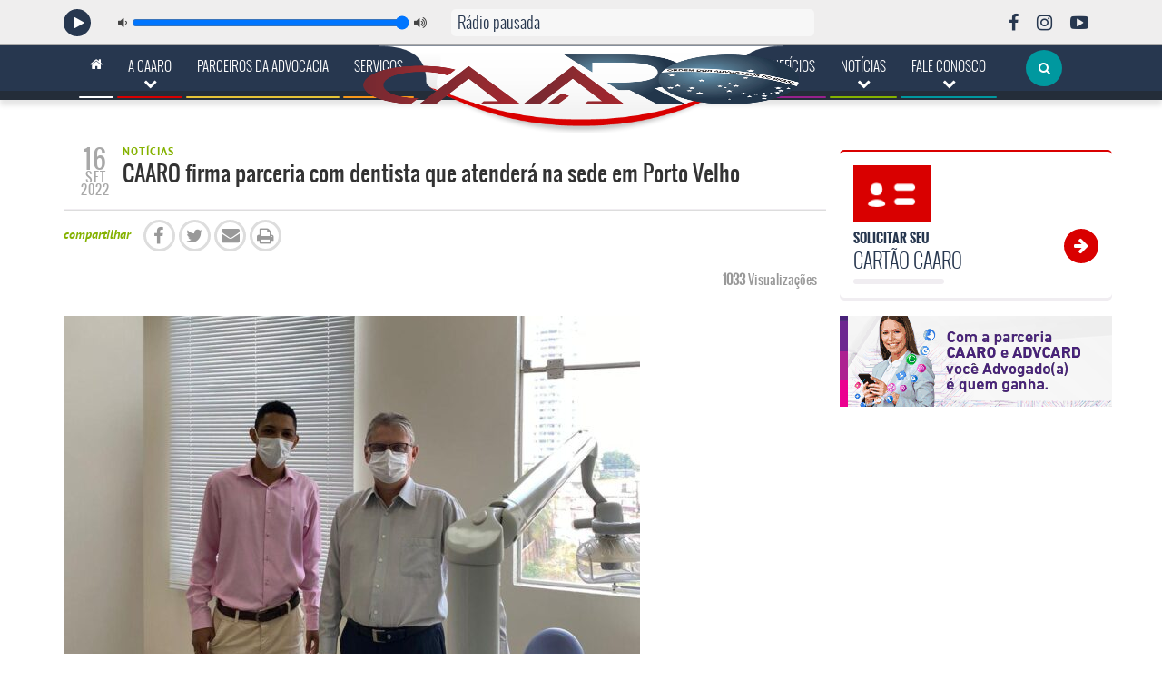

--- FILE ---
content_type: text/html; charset=UTF-8
request_url: https://www.caaro.org.br/caaro-firma-parceria-com-dentista-que-atendera-na-sede-em-porto-velho/
body_size: 19839
content:
<!doctype html>
<!--[if IE 7]>
<html class="ie ie7" lang="pt-BR">
<![endif]-->
<!--[if IE 8]>
<html class="ie ie8" lang="pt-BR">
<![endif]-->
<!--[if !(IE 7) | !(IE 8)  ]><!-->
<html lang="pt-BR">
<!--<![endif]-->
<head>
  <!--== Meta para modo de compatibilidade do IE. Precisa ser a primeira meta para que funcione corretamente ==-->
<meta http-equiv="X-UA-Compatible" content="IE=Edge"/>
<!-- Meta para codificação de caracteres -->
<meta charset="UTF-8">

<!-- Google tag (gtag.js) -->
<script async src="https://www.googletagmanager.com/gtag/js?id=G-TL0M0RF7Y2"></script>
<script>
  window.dataLayer = window.dataLayer || [];
  function gtag(){dataLayer.push(arguments);}
  gtag('js', new Date());

  gtag('config', 'G-TL0M0RF7Y2');
</script>

<!--== Meta para dispositivos móveis ==-->
<meta name="viewport" content="width=device-width, initial-scale=1">

    <title>CAARO firma parceria com dentista que atenderá na sede em Porto Velho - CAARO</title>

<meta name="apple-mobile-web-app-capable" content="yes"/>

<!--== Metas para SEO ==-->

<meta http-equiv="cache-control" content="public">
<meta name="description" content="O Website da CAARO esta muito mais prático e oferece todas as informações para a utilização dos serviços disponíveis aos advogados de Rondônia, confira:">
<meta name='author' content='NETPIX | Agência Web [www.netpix.com.br]'/>
<meta name='revised' content='01/07/2014'/>
<meta name='keywords' content='CAARO, serviços, convênios, caixa de assistência, advogados rondônia'/>
<meta name="robots" content="index, follow">
<meta name='revisit-after' content='30 days'/>
<meta name="rating" content="general">
<meta name="copyright" content="CAARO - 2026 - Todos os direitos reservados">
<meta name="application-name" content="CAARO">

    <meta property="image" content="https://www.caaro.org.br/gerenciador/data/uploads/2022/09/IMG-20220916-WA0007-635x600.jpg">

<meta name="google-site-verification" content="qW33qsrvK-MmuQewB6a27K5SzhIDXiprKrPxGXy1A98"/>
<!--== End Metas para SEO ==-->

<!-- This loads the YouTube IFrame Player API code -->
<script async src="https://www.youtube.com/player_api"></script>

<script>
    if (!window.HTMLPictureElement) {
        function loadJS(u) {
            var r = document.getElementsByTagName("script")[0], s = document.createElement("script");
            s.src = u;
            r.parentNode.insertBefore(s, r);
        }

        document.createElement('picture');
        loadJS("https://www.caaro.org.br/gerenciador/data/themes/caaro/public/assets/vendors/respimage.min.js");
    }
</script>


<meta name='robots' content='noindex, nofollow' />

	<!-- This site is optimized with the Yoast SEO plugin v26.8 - https://yoast.com/product/yoast-seo-wordpress/ -->
	<title>CAARO firma parceria com dentista que atenderá na sede em Porto Velho - CAARO</title>
	<meta property="og:locale" content="pt_BR" />
	<meta property="og:type" content="article" />
	<meta property="og:title" content="CAARO firma parceria com dentista que atenderá na sede em Porto Velho - CAARO" />
	<meta property="og:description" content="A Advocacia poderá fazer consultas odontológicas na sede da Caixa de Assistência dos Advogados de Rondônia (CAARO), que assinou parceria com um novo profissional nesta quinta-feira (15.09). Trata-se do dentista Jalisson Mendes Vicente, mestre em Endodontia, especialista em Implantodontia e em Prótese e reabilitador oral. Além das especializações, Jalisson também é professor em pós-graduação em [&hellip;]" />
	<meta property="og:url" content="https://www.caaro.org.br/gerenciador/caaro-firma-parceria-com-dentista-que-atendera-na-sede-em-porto-velho/" />
	<meta property="og:site_name" content="CAARO" />
	<meta property="article:published_time" content="2022-09-16T13:07:37+00:00" />
	<meta property="article:modified_time" content="2022-09-16T13:07:41+00:00" />
	<meta property="og:image" content="https://www.caaro.org.br/gerenciador/data/uploads/2022/09/IMG-20220916-WA0007.jpg" />
	<meta property="og:image:width" content="1200" />
	<meta property="og:image:height" content="1133" />
	<meta property="og:image:type" content="image/jpeg" />
	<meta name="author" content="ASCOM CAARO" />
	<meta name="twitter:label1" content="Escrito por" />
	<meta name="twitter:data1" content="ASCOM CAARO" />
	<meta name="twitter:label2" content="Est. tempo de leitura" />
	<meta name="twitter:data2" content="2 minutos" />
	<script type="application/ld+json" class="yoast-schema-graph">{"@context":"https://schema.org","@graph":[{"@type":"Article","@id":"https://www.caaro.org.br/gerenciador/caaro-firma-parceria-com-dentista-que-atendera-na-sede-em-porto-velho/#article","isPartOf":{"@id":"https://www.caaro.org.br/gerenciador/caaro-firma-parceria-com-dentista-que-atendera-na-sede-em-porto-velho/"},"author":{"name":"ASCOM CAARO","@id":"https://www.caaro.org.br/gerenciador/#/schema/person/7093052a3b6fcf86a0945940d9bfb2fc"},"headline":"CAARO firma parceria com dentista que atenderá na sede em Porto Velho","datePublished":"2022-09-16T13:07:37+00:00","dateModified":"2022-09-16T13:07:41+00:00","mainEntityOfPage":{"@id":"https://www.caaro.org.br/gerenciador/caaro-firma-parceria-com-dentista-que-atendera-na-sede-em-porto-velho/"},"wordCount":270,"commentCount":0,"image":{"@id":"https://www.caaro.org.br/gerenciador/caaro-firma-parceria-com-dentista-que-atendera-na-sede-em-porto-velho/#primaryimage"},"thumbnailUrl":"https://www.caaro.org.br/gerenciador/data/uploads/2022/09/IMG-20220916-WA0007.jpg","articleSection":["Notícias","Saúde"],"inLanguage":"pt-BR","potentialAction":[{"@type":"CommentAction","name":"Comment","target":["https://www.caaro.org.br/gerenciador/caaro-firma-parceria-com-dentista-que-atendera-na-sede-em-porto-velho/#respond"]}]},{"@type":"WebPage","@id":"https://www.caaro.org.br/gerenciador/caaro-firma-parceria-com-dentista-que-atendera-na-sede-em-porto-velho/","url":"https://www.caaro.org.br/gerenciador/caaro-firma-parceria-com-dentista-que-atendera-na-sede-em-porto-velho/","name":"CAARO firma parceria com dentista que atenderá na sede em Porto Velho - CAARO","isPartOf":{"@id":"https://www.caaro.org.br/gerenciador/#website"},"primaryImageOfPage":{"@id":"https://www.caaro.org.br/gerenciador/caaro-firma-parceria-com-dentista-que-atendera-na-sede-em-porto-velho/#primaryimage"},"image":{"@id":"https://www.caaro.org.br/gerenciador/caaro-firma-parceria-com-dentista-que-atendera-na-sede-em-porto-velho/#primaryimage"},"thumbnailUrl":"https://www.caaro.org.br/gerenciador/data/uploads/2022/09/IMG-20220916-WA0007.jpg","datePublished":"2022-09-16T13:07:37+00:00","dateModified":"2022-09-16T13:07:41+00:00","author":{"@id":"https://www.caaro.org.br/gerenciador/#/schema/person/7093052a3b6fcf86a0945940d9bfb2fc"},"breadcrumb":{"@id":"https://www.caaro.org.br/gerenciador/caaro-firma-parceria-com-dentista-que-atendera-na-sede-em-porto-velho/#breadcrumb"},"inLanguage":"pt-BR","potentialAction":[{"@type":"ReadAction","target":["https://www.caaro.org.br/gerenciador/caaro-firma-parceria-com-dentista-que-atendera-na-sede-em-porto-velho/"]}]},{"@type":"ImageObject","inLanguage":"pt-BR","@id":"https://www.caaro.org.br/gerenciador/caaro-firma-parceria-com-dentista-que-atendera-na-sede-em-porto-velho/#primaryimage","url":"https://www.caaro.org.br/gerenciador/data/uploads/2022/09/IMG-20220916-WA0007.jpg","contentUrl":"https://www.caaro.org.br/gerenciador/data/uploads/2022/09/IMG-20220916-WA0007.jpg","width":1200,"height":1133},{"@type":"BreadcrumbList","@id":"https://www.caaro.org.br/gerenciador/caaro-firma-parceria-com-dentista-que-atendera-na-sede-em-porto-velho/#breadcrumb","itemListElement":[{"@type":"ListItem","position":1,"name":"Início","item":"https://www.caaro.org.br/gerenciador/"},{"@type":"ListItem","position":2,"name":"CAARO firma parceria com dentista que atenderá na sede em Porto Velho"}]},{"@type":"WebSite","@id":"https://www.caaro.org.br/gerenciador/#website","url":"https://www.caaro.org.br/gerenciador/","name":"CAARO","description":"Caixa de Assistência dos Advogados do Estado de Rondônia","potentialAction":[{"@type":"SearchAction","target":{"@type":"EntryPoint","urlTemplate":"https://www.caaro.org.br/gerenciador/?s={search_term_string}"},"query-input":{"@type":"PropertyValueSpecification","valueRequired":true,"valueName":"search_term_string"}}],"inLanguage":"pt-BR"},{"@type":"Person","@id":"https://www.caaro.org.br/gerenciador/#/schema/person/7093052a3b6fcf86a0945940d9bfb2fc","name":"ASCOM CAARO","image":{"@type":"ImageObject","inLanguage":"pt-BR","@id":"https://www.caaro.org.br/gerenciador/#/schema/person/image/","url":"https://secure.gravatar.com/avatar/e19efec93b8df93241898f49f8f236c1b9f4dc265bdf37cad98ac423f0643615?s=96&d=mm&r=g","contentUrl":"https://secure.gravatar.com/avatar/e19efec93b8df93241898f49f8f236c1b9f4dc265bdf37cad98ac423f0643615?s=96&d=mm&r=g","caption":"ASCOM CAARO"},"sameAs":["http://www.caaro.org.br"],"url":"https://www.caaro.org.br/gerenciador/author/ascom/"}]}</script>
	<!-- / Yoast SEO plugin. -->


<link rel='dns-prefetch' href='//maps.googleapis.com' />
<link rel="alternate" type="application/rss+xml" title="Feed de comentários para CAARO &raquo; CAARO firma parceria com dentista que atenderá na sede em Porto Velho" href="https://www.caaro.org.br/gerenciador/caaro-firma-parceria-com-dentista-que-atendera-na-sede-em-porto-velho/feed/" />
<link rel="alternate" title="oEmbed (JSON)" type="application/json+oembed" href="https://www.caaro.org.br/gerenciador/wp-json/oembed/1.0/embed?url=https%3A%2F%2Fwww.caaro.org.br%2Fgerenciador%2Fcaaro-firma-parceria-com-dentista-que-atendera-na-sede-em-porto-velho%2F" />
<link rel="alternate" title="oEmbed (XML)" type="text/xml+oembed" href="https://www.caaro.org.br/gerenciador/wp-json/oembed/1.0/embed?url=https%3A%2F%2Fwww.caaro.org.br%2Fgerenciador%2Fcaaro-firma-parceria-com-dentista-que-atendera-na-sede-em-porto-velho%2F&#038;format=xml" />
<style id='wp-img-auto-sizes-contain-inline-css' type='text/css'>
img:is([sizes=auto i],[sizes^="auto," i]){contain-intrinsic-size:3000px 1500px}
/*# sourceURL=wp-img-auto-sizes-contain-inline-css */
</style>
<style id='wp-block-library-inline-css' type='text/css'>
:root{--wp-block-synced-color:#7a00df;--wp-block-synced-color--rgb:122,0,223;--wp-bound-block-color:var(--wp-block-synced-color);--wp-editor-canvas-background:#ddd;--wp-admin-theme-color:#007cba;--wp-admin-theme-color--rgb:0,124,186;--wp-admin-theme-color-darker-10:#006ba1;--wp-admin-theme-color-darker-10--rgb:0,107,160.5;--wp-admin-theme-color-darker-20:#005a87;--wp-admin-theme-color-darker-20--rgb:0,90,135;--wp-admin-border-width-focus:2px}@media (min-resolution:192dpi){:root{--wp-admin-border-width-focus:1.5px}}.wp-element-button{cursor:pointer}:root .has-very-light-gray-background-color{background-color:#eee}:root .has-very-dark-gray-background-color{background-color:#313131}:root .has-very-light-gray-color{color:#eee}:root .has-very-dark-gray-color{color:#313131}:root .has-vivid-green-cyan-to-vivid-cyan-blue-gradient-background{background:linear-gradient(135deg,#00d084,#0693e3)}:root .has-purple-crush-gradient-background{background:linear-gradient(135deg,#34e2e4,#4721fb 50%,#ab1dfe)}:root .has-hazy-dawn-gradient-background{background:linear-gradient(135deg,#faaca8,#dad0ec)}:root .has-subdued-olive-gradient-background{background:linear-gradient(135deg,#fafae1,#67a671)}:root .has-atomic-cream-gradient-background{background:linear-gradient(135deg,#fdd79a,#004a59)}:root .has-nightshade-gradient-background{background:linear-gradient(135deg,#330968,#31cdcf)}:root .has-midnight-gradient-background{background:linear-gradient(135deg,#020381,#2874fc)}:root{--wp--preset--font-size--normal:16px;--wp--preset--font-size--huge:42px}.has-regular-font-size{font-size:1em}.has-larger-font-size{font-size:2.625em}.has-normal-font-size{font-size:var(--wp--preset--font-size--normal)}.has-huge-font-size{font-size:var(--wp--preset--font-size--huge)}.has-text-align-center{text-align:center}.has-text-align-left{text-align:left}.has-text-align-right{text-align:right}.has-fit-text{white-space:nowrap!important}#end-resizable-editor-section{display:none}.aligncenter{clear:both}.items-justified-left{justify-content:flex-start}.items-justified-center{justify-content:center}.items-justified-right{justify-content:flex-end}.items-justified-space-between{justify-content:space-between}.screen-reader-text{border:0;clip-path:inset(50%);height:1px;margin:-1px;overflow:hidden;padding:0;position:absolute;width:1px;word-wrap:normal!important}.screen-reader-text:focus{background-color:#ddd;clip-path:none;color:#444;display:block;font-size:1em;height:auto;left:5px;line-height:normal;padding:15px 23px 14px;text-decoration:none;top:5px;width:auto;z-index:100000}html :where(.has-border-color){border-style:solid}html :where([style*=border-top-color]){border-top-style:solid}html :where([style*=border-right-color]){border-right-style:solid}html :where([style*=border-bottom-color]){border-bottom-style:solid}html :where([style*=border-left-color]){border-left-style:solid}html :where([style*=border-width]){border-style:solid}html :where([style*=border-top-width]){border-top-style:solid}html :where([style*=border-right-width]){border-right-style:solid}html :where([style*=border-bottom-width]){border-bottom-style:solid}html :where([style*=border-left-width]){border-left-style:solid}html :where(img[class*=wp-image-]){height:auto;max-width:100%}:where(figure){margin:0 0 1em}html :where(.is-position-sticky){--wp-admin--admin-bar--position-offset:var(--wp-admin--admin-bar--height,0px)}@media screen and (max-width:600px){html :where(.is-position-sticky){--wp-admin--admin-bar--position-offset:0px}}

/*# sourceURL=wp-block-library-inline-css */
</style><style id='wp-block-image-inline-css' type='text/css'>
.wp-block-image>a,.wp-block-image>figure>a{display:inline-block}.wp-block-image img{box-sizing:border-box;height:auto;max-width:100%;vertical-align:bottom}@media not (prefers-reduced-motion){.wp-block-image img.hide{visibility:hidden}.wp-block-image img.show{animation:show-content-image .4s}}.wp-block-image[style*=border-radius] img,.wp-block-image[style*=border-radius]>a{border-radius:inherit}.wp-block-image.has-custom-border img{box-sizing:border-box}.wp-block-image.aligncenter{text-align:center}.wp-block-image.alignfull>a,.wp-block-image.alignwide>a{width:100%}.wp-block-image.alignfull img,.wp-block-image.alignwide img{height:auto;width:100%}.wp-block-image .aligncenter,.wp-block-image .alignleft,.wp-block-image .alignright,.wp-block-image.aligncenter,.wp-block-image.alignleft,.wp-block-image.alignright{display:table}.wp-block-image .aligncenter>figcaption,.wp-block-image .alignleft>figcaption,.wp-block-image .alignright>figcaption,.wp-block-image.aligncenter>figcaption,.wp-block-image.alignleft>figcaption,.wp-block-image.alignright>figcaption{caption-side:bottom;display:table-caption}.wp-block-image .alignleft{float:left;margin:.5em 1em .5em 0}.wp-block-image .alignright{float:right;margin:.5em 0 .5em 1em}.wp-block-image .aligncenter{margin-left:auto;margin-right:auto}.wp-block-image :where(figcaption){margin-bottom:1em;margin-top:.5em}.wp-block-image.is-style-circle-mask img{border-radius:9999px}@supports ((-webkit-mask-image:none) or (mask-image:none)) or (-webkit-mask-image:none){.wp-block-image.is-style-circle-mask img{border-radius:0;-webkit-mask-image:url('data:image/svg+xml;utf8,<svg viewBox="0 0 100 100" xmlns="http://www.w3.org/2000/svg"><circle cx="50" cy="50" r="50"/></svg>');mask-image:url('data:image/svg+xml;utf8,<svg viewBox="0 0 100 100" xmlns="http://www.w3.org/2000/svg"><circle cx="50" cy="50" r="50"/></svg>');mask-mode:alpha;-webkit-mask-position:center;mask-position:center;-webkit-mask-repeat:no-repeat;mask-repeat:no-repeat;-webkit-mask-size:contain;mask-size:contain}}:root :where(.wp-block-image.is-style-rounded img,.wp-block-image .is-style-rounded img){border-radius:9999px}.wp-block-image figure{margin:0}.wp-lightbox-container{display:flex;flex-direction:column;position:relative}.wp-lightbox-container img{cursor:zoom-in}.wp-lightbox-container img:hover+button{opacity:1}.wp-lightbox-container button{align-items:center;backdrop-filter:blur(16px) saturate(180%);background-color:#5a5a5a40;border:none;border-radius:4px;cursor:zoom-in;display:flex;height:20px;justify-content:center;opacity:0;padding:0;position:absolute;right:16px;text-align:center;top:16px;width:20px;z-index:100}@media not (prefers-reduced-motion){.wp-lightbox-container button{transition:opacity .2s ease}}.wp-lightbox-container button:focus-visible{outline:3px auto #5a5a5a40;outline:3px auto -webkit-focus-ring-color;outline-offset:3px}.wp-lightbox-container button:hover{cursor:pointer;opacity:1}.wp-lightbox-container button:focus{opacity:1}.wp-lightbox-container button:focus,.wp-lightbox-container button:hover,.wp-lightbox-container button:not(:hover):not(:active):not(.has-background){background-color:#5a5a5a40;border:none}.wp-lightbox-overlay{box-sizing:border-box;cursor:zoom-out;height:100vh;left:0;overflow:hidden;position:fixed;top:0;visibility:hidden;width:100%;z-index:100000}.wp-lightbox-overlay .close-button{align-items:center;cursor:pointer;display:flex;justify-content:center;min-height:40px;min-width:40px;padding:0;position:absolute;right:calc(env(safe-area-inset-right) + 16px);top:calc(env(safe-area-inset-top) + 16px);z-index:5000000}.wp-lightbox-overlay .close-button:focus,.wp-lightbox-overlay .close-button:hover,.wp-lightbox-overlay .close-button:not(:hover):not(:active):not(.has-background){background:none;border:none}.wp-lightbox-overlay .lightbox-image-container{height:var(--wp--lightbox-container-height);left:50%;overflow:hidden;position:absolute;top:50%;transform:translate(-50%,-50%);transform-origin:top left;width:var(--wp--lightbox-container-width);z-index:9999999999}.wp-lightbox-overlay .wp-block-image{align-items:center;box-sizing:border-box;display:flex;height:100%;justify-content:center;margin:0;position:relative;transform-origin:0 0;width:100%;z-index:3000000}.wp-lightbox-overlay .wp-block-image img{height:var(--wp--lightbox-image-height);min-height:var(--wp--lightbox-image-height);min-width:var(--wp--lightbox-image-width);width:var(--wp--lightbox-image-width)}.wp-lightbox-overlay .wp-block-image figcaption{display:none}.wp-lightbox-overlay button{background:none;border:none}.wp-lightbox-overlay .scrim{background-color:#fff;height:100%;opacity:.9;position:absolute;width:100%;z-index:2000000}.wp-lightbox-overlay.active{visibility:visible}@media not (prefers-reduced-motion){.wp-lightbox-overlay.active{animation:turn-on-visibility .25s both}.wp-lightbox-overlay.active img{animation:turn-on-visibility .35s both}.wp-lightbox-overlay.show-closing-animation:not(.active){animation:turn-off-visibility .35s both}.wp-lightbox-overlay.show-closing-animation:not(.active) img{animation:turn-off-visibility .25s both}.wp-lightbox-overlay.zoom.active{animation:none;opacity:1;visibility:visible}.wp-lightbox-overlay.zoom.active .lightbox-image-container{animation:lightbox-zoom-in .4s}.wp-lightbox-overlay.zoom.active .lightbox-image-container img{animation:none}.wp-lightbox-overlay.zoom.active .scrim{animation:turn-on-visibility .4s forwards}.wp-lightbox-overlay.zoom.show-closing-animation:not(.active){animation:none}.wp-lightbox-overlay.zoom.show-closing-animation:not(.active) .lightbox-image-container{animation:lightbox-zoom-out .4s}.wp-lightbox-overlay.zoom.show-closing-animation:not(.active) .lightbox-image-container img{animation:none}.wp-lightbox-overlay.zoom.show-closing-animation:not(.active) .scrim{animation:turn-off-visibility .4s forwards}}@keyframes show-content-image{0%{visibility:hidden}99%{visibility:hidden}to{visibility:visible}}@keyframes turn-on-visibility{0%{opacity:0}to{opacity:1}}@keyframes turn-off-visibility{0%{opacity:1;visibility:visible}99%{opacity:0;visibility:visible}to{opacity:0;visibility:hidden}}@keyframes lightbox-zoom-in{0%{transform:translate(calc((-100vw + var(--wp--lightbox-scrollbar-width))/2 + var(--wp--lightbox-initial-left-position)),calc(-50vh + var(--wp--lightbox-initial-top-position))) scale(var(--wp--lightbox-scale))}to{transform:translate(-50%,-50%) scale(1)}}@keyframes lightbox-zoom-out{0%{transform:translate(-50%,-50%) scale(1);visibility:visible}99%{visibility:visible}to{transform:translate(calc((-100vw + var(--wp--lightbox-scrollbar-width))/2 + var(--wp--lightbox-initial-left-position)),calc(-50vh + var(--wp--lightbox-initial-top-position))) scale(var(--wp--lightbox-scale));visibility:hidden}}
/*# sourceURL=https://www.caaro.org.br/gerenciador/wp-includes/blocks/image/style.min.css */
</style>
<style id='global-styles-inline-css' type='text/css'>
:root{--wp--preset--aspect-ratio--square: 1;--wp--preset--aspect-ratio--4-3: 4/3;--wp--preset--aspect-ratio--3-4: 3/4;--wp--preset--aspect-ratio--3-2: 3/2;--wp--preset--aspect-ratio--2-3: 2/3;--wp--preset--aspect-ratio--16-9: 16/9;--wp--preset--aspect-ratio--9-16: 9/16;--wp--preset--color--black: #000000;--wp--preset--color--cyan-bluish-gray: #abb8c3;--wp--preset--color--white: #ffffff;--wp--preset--color--pale-pink: #f78da7;--wp--preset--color--vivid-red: #cf2e2e;--wp--preset--color--luminous-vivid-orange: #ff6900;--wp--preset--color--luminous-vivid-amber: #fcb900;--wp--preset--color--light-green-cyan: #7bdcb5;--wp--preset--color--vivid-green-cyan: #00d084;--wp--preset--color--pale-cyan-blue: #8ed1fc;--wp--preset--color--vivid-cyan-blue: #0693e3;--wp--preset--color--vivid-purple: #9b51e0;--wp--preset--gradient--vivid-cyan-blue-to-vivid-purple: linear-gradient(135deg,rgb(6,147,227) 0%,rgb(155,81,224) 100%);--wp--preset--gradient--light-green-cyan-to-vivid-green-cyan: linear-gradient(135deg,rgb(122,220,180) 0%,rgb(0,208,130) 100%);--wp--preset--gradient--luminous-vivid-amber-to-luminous-vivid-orange: linear-gradient(135deg,rgb(252,185,0) 0%,rgb(255,105,0) 100%);--wp--preset--gradient--luminous-vivid-orange-to-vivid-red: linear-gradient(135deg,rgb(255,105,0) 0%,rgb(207,46,46) 100%);--wp--preset--gradient--very-light-gray-to-cyan-bluish-gray: linear-gradient(135deg,rgb(238,238,238) 0%,rgb(169,184,195) 100%);--wp--preset--gradient--cool-to-warm-spectrum: linear-gradient(135deg,rgb(74,234,220) 0%,rgb(151,120,209) 20%,rgb(207,42,186) 40%,rgb(238,44,130) 60%,rgb(251,105,98) 80%,rgb(254,248,76) 100%);--wp--preset--gradient--blush-light-purple: linear-gradient(135deg,rgb(255,206,236) 0%,rgb(152,150,240) 100%);--wp--preset--gradient--blush-bordeaux: linear-gradient(135deg,rgb(254,205,165) 0%,rgb(254,45,45) 50%,rgb(107,0,62) 100%);--wp--preset--gradient--luminous-dusk: linear-gradient(135deg,rgb(255,203,112) 0%,rgb(199,81,192) 50%,rgb(65,88,208) 100%);--wp--preset--gradient--pale-ocean: linear-gradient(135deg,rgb(255,245,203) 0%,rgb(182,227,212) 50%,rgb(51,167,181) 100%);--wp--preset--gradient--electric-grass: linear-gradient(135deg,rgb(202,248,128) 0%,rgb(113,206,126) 100%);--wp--preset--gradient--midnight: linear-gradient(135deg,rgb(2,3,129) 0%,rgb(40,116,252) 100%);--wp--preset--font-size--small: 13px;--wp--preset--font-size--medium: 20px;--wp--preset--font-size--large: 36px;--wp--preset--font-size--x-large: 42px;--wp--preset--spacing--20: 0.44rem;--wp--preset--spacing--30: 0.67rem;--wp--preset--spacing--40: 1rem;--wp--preset--spacing--50: 1.5rem;--wp--preset--spacing--60: 2.25rem;--wp--preset--spacing--70: 3.38rem;--wp--preset--spacing--80: 5.06rem;--wp--preset--shadow--natural: 6px 6px 9px rgba(0, 0, 0, 0.2);--wp--preset--shadow--deep: 12px 12px 50px rgba(0, 0, 0, 0.4);--wp--preset--shadow--sharp: 6px 6px 0px rgba(0, 0, 0, 0.2);--wp--preset--shadow--outlined: 6px 6px 0px -3px rgb(255, 255, 255), 6px 6px rgb(0, 0, 0);--wp--preset--shadow--crisp: 6px 6px 0px rgb(0, 0, 0);}:where(.is-layout-flex){gap: 0.5em;}:where(.is-layout-grid){gap: 0.5em;}body .is-layout-flex{display: flex;}.is-layout-flex{flex-wrap: wrap;align-items: center;}.is-layout-flex > :is(*, div){margin: 0;}body .is-layout-grid{display: grid;}.is-layout-grid > :is(*, div){margin: 0;}:where(.wp-block-columns.is-layout-flex){gap: 2em;}:where(.wp-block-columns.is-layout-grid){gap: 2em;}:where(.wp-block-post-template.is-layout-flex){gap: 1.25em;}:where(.wp-block-post-template.is-layout-grid){gap: 1.25em;}.has-black-color{color: var(--wp--preset--color--black) !important;}.has-cyan-bluish-gray-color{color: var(--wp--preset--color--cyan-bluish-gray) !important;}.has-white-color{color: var(--wp--preset--color--white) !important;}.has-pale-pink-color{color: var(--wp--preset--color--pale-pink) !important;}.has-vivid-red-color{color: var(--wp--preset--color--vivid-red) !important;}.has-luminous-vivid-orange-color{color: var(--wp--preset--color--luminous-vivid-orange) !important;}.has-luminous-vivid-amber-color{color: var(--wp--preset--color--luminous-vivid-amber) !important;}.has-light-green-cyan-color{color: var(--wp--preset--color--light-green-cyan) !important;}.has-vivid-green-cyan-color{color: var(--wp--preset--color--vivid-green-cyan) !important;}.has-pale-cyan-blue-color{color: var(--wp--preset--color--pale-cyan-blue) !important;}.has-vivid-cyan-blue-color{color: var(--wp--preset--color--vivid-cyan-blue) !important;}.has-vivid-purple-color{color: var(--wp--preset--color--vivid-purple) !important;}.has-black-background-color{background-color: var(--wp--preset--color--black) !important;}.has-cyan-bluish-gray-background-color{background-color: var(--wp--preset--color--cyan-bluish-gray) !important;}.has-white-background-color{background-color: var(--wp--preset--color--white) !important;}.has-pale-pink-background-color{background-color: var(--wp--preset--color--pale-pink) !important;}.has-vivid-red-background-color{background-color: var(--wp--preset--color--vivid-red) !important;}.has-luminous-vivid-orange-background-color{background-color: var(--wp--preset--color--luminous-vivid-orange) !important;}.has-luminous-vivid-amber-background-color{background-color: var(--wp--preset--color--luminous-vivid-amber) !important;}.has-light-green-cyan-background-color{background-color: var(--wp--preset--color--light-green-cyan) !important;}.has-vivid-green-cyan-background-color{background-color: var(--wp--preset--color--vivid-green-cyan) !important;}.has-pale-cyan-blue-background-color{background-color: var(--wp--preset--color--pale-cyan-blue) !important;}.has-vivid-cyan-blue-background-color{background-color: var(--wp--preset--color--vivid-cyan-blue) !important;}.has-vivid-purple-background-color{background-color: var(--wp--preset--color--vivid-purple) !important;}.has-black-border-color{border-color: var(--wp--preset--color--black) !important;}.has-cyan-bluish-gray-border-color{border-color: var(--wp--preset--color--cyan-bluish-gray) !important;}.has-white-border-color{border-color: var(--wp--preset--color--white) !important;}.has-pale-pink-border-color{border-color: var(--wp--preset--color--pale-pink) !important;}.has-vivid-red-border-color{border-color: var(--wp--preset--color--vivid-red) !important;}.has-luminous-vivid-orange-border-color{border-color: var(--wp--preset--color--luminous-vivid-orange) !important;}.has-luminous-vivid-amber-border-color{border-color: var(--wp--preset--color--luminous-vivid-amber) !important;}.has-light-green-cyan-border-color{border-color: var(--wp--preset--color--light-green-cyan) !important;}.has-vivid-green-cyan-border-color{border-color: var(--wp--preset--color--vivid-green-cyan) !important;}.has-pale-cyan-blue-border-color{border-color: var(--wp--preset--color--pale-cyan-blue) !important;}.has-vivid-cyan-blue-border-color{border-color: var(--wp--preset--color--vivid-cyan-blue) !important;}.has-vivid-purple-border-color{border-color: var(--wp--preset--color--vivid-purple) !important;}.has-vivid-cyan-blue-to-vivid-purple-gradient-background{background: var(--wp--preset--gradient--vivid-cyan-blue-to-vivid-purple) !important;}.has-light-green-cyan-to-vivid-green-cyan-gradient-background{background: var(--wp--preset--gradient--light-green-cyan-to-vivid-green-cyan) !important;}.has-luminous-vivid-amber-to-luminous-vivid-orange-gradient-background{background: var(--wp--preset--gradient--luminous-vivid-amber-to-luminous-vivid-orange) !important;}.has-luminous-vivid-orange-to-vivid-red-gradient-background{background: var(--wp--preset--gradient--luminous-vivid-orange-to-vivid-red) !important;}.has-very-light-gray-to-cyan-bluish-gray-gradient-background{background: var(--wp--preset--gradient--very-light-gray-to-cyan-bluish-gray) !important;}.has-cool-to-warm-spectrum-gradient-background{background: var(--wp--preset--gradient--cool-to-warm-spectrum) !important;}.has-blush-light-purple-gradient-background{background: var(--wp--preset--gradient--blush-light-purple) !important;}.has-blush-bordeaux-gradient-background{background: var(--wp--preset--gradient--blush-bordeaux) !important;}.has-luminous-dusk-gradient-background{background: var(--wp--preset--gradient--luminous-dusk) !important;}.has-pale-ocean-gradient-background{background: var(--wp--preset--gradient--pale-ocean) !important;}.has-electric-grass-gradient-background{background: var(--wp--preset--gradient--electric-grass) !important;}.has-midnight-gradient-background{background: var(--wp--preset--gradient--midnight) !important;}.has-small-font-size{font-size: var(--wp--preset--font-size--small) !important;}.has-medium-font-size{font-size: var(--wp--preset--font-size--medium) !important;}.has-large-font-size{font-size: var(--wp--preset--font-size--large) !important;}.has-x-large-font-size{font-size: var(--wp--preset--font-size--x-large) !important;}
/*# sourceURL=global-styles-inline-css */
</style>

<style id='classic-theme-styles-inline-css' type='text/css'>
/*! This file is auto-generated */
.wp-block-button__link{color:#fff;background-color:#32373c;border-radius:9999px;box-shadow:none;text-decoration:none;padding:calc(.667em + 2px) calc(1.333em + 2px);font-size:1.125em}.wp-block-file__button{background:#32373c;color:#fff;text-decoration:none}
/*# sourceURL=/wp-includes/css/classic-themes.min.css */
</style>
<link rel='stylesheet' id='wpo_min-header-0-css' href='https://www.caaro.org.br/gerenciador/data/cache/wpo-minify/1769698822/assets/wpo-minify-header-f1933534.min.css' type='text/css' media='all' />
<script type="text/javascript" src="https://www.caaro.org.br/gerenciador/data/cache/wpo-minify/1769698822/assets/wpo-minify-header-c97b1718.min.js" id="wpo_min-header-0-js"></script>
<link rel="https://api.w.org/" href="https://www.caaro.org.br/gerenciador/wp-json/" /><link rel="alternate" title="JSON" type="application/json" href="https://www.caaro.org.br/gerenciador/wp-json/wp/v2/posts/34324" /><link rel='shortlink' href='https://www.caaro.org.br/gerenciador/?p=34324' />
<link rel='Shortcut Icon' type='image/x-icon' href='https://www.caaro.org.br/gerenciador/data/themes/caaro/public/assets/images/favicon.png'>
<!--== Condicional para fazer o Sticky footer funcionar no IE 8 ==-->
<!--[if  IE 8]>
<style type="text/css">
    #wrap {
        display: table;
    }
</style>
<![endif]-->

</head>
<body>
<script>
    window.fbAsyncInit = function () {
        FB.init({
            appId: '1519096671689972',
            xfbml: true,
            cookie: true,
            version: 'v2.10'
        });
    };

    (function (d, s, id) {
        var js, fjs = d.getElementsByTagName(s)[0];
        if (d.getElementById(id)) {
            return;
        }
        js = d.createElement(s);
        js.id = id;
        js.async = true;
        js.src = "//connect.facebook.net/pt_BR/sdk.js";
        fjs.parentNode.insertBefore(js, fjs);
    }(document, 'script', 'facebook-jssdk'));
</script>

<style>
  .wp-block-image {
    clear: both;
  }
</style>

<!--== STICKY FOOTER ==-->
<div class="wrap wrap-internas-mobile">
<header class="hidden-print">
   
<div id='radio-caaro' class="radio-caaro js-radio-caaro" data-turbolinks-permanent>
  <audio id="radio-player-caaro">
    <source>
    </source>
  </audio>
  <div class="radio-caaro-container">
    <div class="radio-caaro-close">
      <div class="radio-caaro-close-item js-close-radio"></div>
      <!--   /.radio-caaro-close-item-->
    </div>
    <!--       /.radio-caaro-close-->

    <div class="radio-caaro-controls-container">
      <ul class="radio-caaro-controls">
        <li class="radio-play-control js-play">
          <i class="fa fa-play"></i>
        </li>
        <!--           /.radio-pause-control-->
        <li class="radio-volume-control-container">
          <ul class="radio-volume-control">
            <li class="radio-volume-bar-minus">
              <i class="fa fa-volume-down"></i>
            </li>
            <li class="radio-volume-bar-slider">
              <input id="radio-controller-volume" type="range" min="0" max="100" step="1" value="100"/>
            </li>
            <li class="radio-volume-bar-plus">
              <i class="fa fa-volume-up"></i>
            </li>
          </ul>
        </li>
      </ul>
    </div>

    <!--           /.radio-caaro-controls -->
    <div class="radio-caaro-nome-musica-container">
      <h2>
        Rádio pausada
      </h2>
      <div class="radio-caaro-nome-musica">
        <span id="track-name"><marquee behavior="scroll" direction="left"></marquee></span>
      </div>
    </div>
    <!--       /.radio-caaro-nome-musica -->

    <div class="radio-caaro-participe">
          </div>
    <!--       /.radio-caaro-participe -->

    <div class="radio-caaro-midias-sociais-container">
      <h2>
        Siga a CAARO
      </h2>

      <ul class="radio-caaro-midias-sociais">
        <li>
          <a href="https://www.facebook.com/caarondonia/" target="_blank">
            <i class="fa fa-facebook"></i>
          </a>
        </li>
        <li>
          <a href="https://www.instagram.com/caaro_rondonia/" target="_blank">
            <i class="fa fa-instagram" aria-hidden="true"></i>
          </a>
        </li>
        <li>
          <a href="https://www.youtube.com/channel/UCT_hj_hsul8OPvnxo8W0Pag" target="_blank">
            <i class="fa fa-youtube-play" aria-hidden="true"></i>
          </a>
        </li>
      </ul>
      <!--         /.radio-caaro-midias-sociais -->
    </div>
    <!--       /.radio-caaro-midias-sociais -->
  </div>
</div>
<!--   /.radio-caaro -->

   <div class="header-curva hidden-sm hidden-xs"></div>
    <!-- /.header-curva -->

  <div class="container">
      
<nav class="mobile-nav hidden-md hidden-lg">
  <div class="bloco-menu-mobile" data-turbolinks-eval="false">
    <div class="bloco-menu__icon-menu">
      <div class="opened">
        <i class="fa fa-times"></i>
      </div>
      <div class="closed">
        <img src="https://www.caaro.org.br/gerenciador/data/themes/caaro/public/assets/images/fa-bars.png" width="30px" height="30px">
      </div>
    </div>
  </div>
  <div class="bloco-logo">
    <a href="https://www.caaro.org.br/gerenciador">
      <img class="img-responsive imagem-logo" src="https://www.caaro.org.br/gerenciador/data/uploads/2024/09/logotipo-caaro.png" width="173" height="61" style="padding:15px" alt="CAARO - Caixa de Assistência dos Advogados do Estado de Rondônia">
    </a>
  </div>
  <!--== BLOCO MOBILE DO MENU ==-->

  <!--== Bloco do carrinho de compra e do menu de navegação ==-->
  <div class="bloco-menu">
    <div class="bloco-menu__icons-wrapper">
      <a href="javascript::void()" class="bloco-radio js-open-radio js-radio-mobile active" id="js-radio-btn" data-turbolinks-permanent>
        <img class="online" src="https://www.caaro.org.br/gerenciador/data/themes/caaro/public/assets/images/fa-radio-desativado.png" width="90px">
        <img class="offline" src="https://www.caaro.org.br/gerenciador/data/themes/caaro/public/assets/images/fa-radio-ativado.png" width="90px">
      </a>
      <!-- /.bloco-radio -->

      <div class="js-bloco-radio-append"></div>

      <div id="js-bloco-busca" class="bloco-menu__icon-busca">
        <span class="bloco-busca__icon-search">
          <img src="https://www.caaro.org.br/gerenciador/data/themes/caaro/public/assets/images/fa-busca.png" width="30px" height="30px">
        </span>
      </div>
    </div>
  </div>
  <!--== End bloco do carrinho de compra e do menu de navegação ==-->
</nav>

        <!--== BLOCO DESKTOP DO MENU ==-->
  
     <div class="col-lg-12 hidden-xs hidden-sm">
       <div class="row linha-menu-desktop">
         <div class="col-lg-12 col-md-12">
           <div class="logo-container">
             <a href="/">
               <img src="https://www.caaro.org.br/gerenciador/data/uploads/2024/09/logotipo-caaro.png">
             </a>
           </div>
         </div>
         <div class="col-lg-11 col-md-11">
           <nav class="menu-navegacao-desktop hidden-print"><ul id="menu-menu-desktop" class="menu"><li id="menu-item-13991" class="item-menu-padrao menu-item menu-item-type-post_type menu-item-object-page menu-item-home menu-item-13991"><a href="https://www.caaro.org.br/gerenciador/"><i class="fa fa-home"></i></a></li>
<li id="menu-item-13992" class="item-menu-padrao item-menu-padrao__vermelho sem-link menu-item menu-item-type-post_type menu-item-object-page menu-item-has-children menu-item-13992"><a href="https://www.caaro.org.br/gerenciador/a-caaro/">A CAARO <i class="fa fa-chevron-down"></i></a>
<ul class="sub-menu">
	<li id="menu-item-13996" class="menu-item menu-item-type-post_type menu-item-object-page menu-item-13996"><a href="https://www.caaro.org.br/gerenciador/a-caaro/nossa-historia/">Nossa História</a></li>
	<li id="menu-item-32972" class="menu-item menu-item-type-post_type menu-item-object-page menu-item-32972"><a href="https://www.caaro.org.br/gerenciador/a-caaro/missao-visao-e-valores/">Missão, Visão e Valores</a></li>
	<li id="menu-item-13998" class="menu-item menu-item-type-post_type menu-item-object-page menu-item-13998"><a href="https://www.caaro.org.br/gerenciador/a-caaro/diretoria/">Diretoria</a></li>
	<li id="menu-item-13997" class="menu-item menu-item-type-post_type menu-item-object-page menu-item-13997"><a href="https://www.caaro.org.br/gerenciador/a-caaro/delegacias/">Delegacias</a></li>
	<li id="menu-item-14000" class="menu-item menu-item-type-post_type menu-item-object-page menu-item-14000"><a href="https://www.caaro.org.br/gerenciador/a-caaro/regimento/">Regimento Interno</a></li>
	<li id="menu-item-14001" class="menu-item menu-item-type-post_type menu-item-object-page menu-item-14001"><a href="https://www.caaro.org.br/gerenciador/a-caaro/resolucoes/">Resoluções</a></li>
	<li id="menu-item-14002" class="menu-item menu-item-type-post_type menu-item-object-page menu-item-14002"><a href="https://www.caaro.org.br/gerenciador/a-caaro/portal-da-transparencia/">Portal da Transparência</a></li>
</ul>
</li>
<li id="menu-item-38236" class="item-menu-padrao item-menu-padrao__amarelo menu-item menu-item-type-custom menu-item-object-custom menu-item-38236"><a target="_blank" href="https://parceirosdaadvocacia.caaro.org.br/">Parceiros da Advocacia</a></li>
<li id="menu-item-13994" class="item-menu-padrao item-menu-padrao__laranja menu-item menu-item-type-post_type menu-item-object-page menu-item-13994"><a href="https://www.caaro.org.br/gerenciador/servicos/">Serviços</a></li>
<li id="menu-item-14018" class="push-esquerda item-menu-padrao item-menu-padrao__roxo menu-item menu-item-type-post_type menu-item-object-page menu-item-14018"><a href="https://www.caaro.org.br/gerenciador/servicos/servico-social/">Benefícios</a></li>
<li id="menu-item-13995" class="item-menu-padrao item-menu-padrao__verde menu-item menu-item-type-post_type menu-item-object-page menu-item-has-children menu-item-13995"><a href="https://www.caaro.org.br/gerenciador/noticias/">Notícias <i class="fa fa-chevron-down"></i></a>
<ul class="sub-menu">
	<li id="menu-item-14199" class="menu-item menu-item-type-post_type menu-item-object-page menu-item-14199"><a href="https://www.caaro.org.br/gerenciador/noticias/">Notícias</a></li>
	<li id="menu-item-14200" class="menu-item menu-item-type-post_type menu-item-object-page menu-item-14200"><a href="https://www.caaro.org.br/gerenciador/galerias/">Galerias de Fotos</a></li>
	<li id="menu-item-23185" class="menu-item menu-item-type-post_type menu-item-object-page menu-item-23185"><a href="https://www.caaro.org.br/gerenciador/galeria-de-audios/">Galeria de Áudios</a></li>
</ul>
</li>
<li id="menu-item-32973" class="item-menu-padrao item-menu-padrao__azul sem-link menu-item menu-item-type-custom menu-item-object-custom menu-item-has-children menu-item-32973"><a href="#">Fale Conosco <i class="fa fa-chevron-down"></i></a>
<ul class="sub-menu">
	<li id="menu-item-19812" class="menu-item menu-item-type-post_type menu-item-object-page menu-item-19812"><a href="https://www.caaro.org.br/gerenciador/atendimento/fale-conosco/">Contato</a></li>
	<li id="menu-item-32974" class="menu-item menu-item-type-post_type menu-item-object-page menu-item-32974"><a href="https://www.caaro.org.br/gerenciador/ouvidoria/">Ouvidoria-Geral</a></li>
</ul>
</li>
</ul></nav>         </div>
         <!--== /.col-lg-8 ==-->
         <!--ATUALIZADO EM 30/09/2017-->
         <!--          <div class="col-lg-1 col-md-1 bloco-carrinho-desktop">-->
         <!--            <a href="-->         <!--/carrinho-de-reservas">-->
         <!--              <i class="fa fa-shopping-cart"></i>-->
         <!--              -->         <!--                <span class="bloco-menu__quantidade-carrinho">-->
                  <!--</span>-->
         <!--              -->         <!--            </a>-->
         <!--          </div>-->
         <!--          <div class="col-lg-1 col-md-1">&nbsp;</div>-->
         <!--== /.col-lg-3 bloco-carrinho-desktop ==-->

         <div class="col-lg-1 col-md-1">
           <form class="form-inline form-search-desktop hidden-xs hidden-sm hidden-md" role="form" method="get" action="https://www.caaro.org.br/gerenciador/busca">
             <div class="form-group">
               <div class="input-group">
                 <div class="input-group input-busca">
                   <input type="text" class="form-control" name="busca" placeholder="Busca rápida" aria-describedby="sizing-addon1">
                   <button class="input-group-addon btn-abre-busca" id="sizing-addon1">
                     <i class="fa fa-search"></i>
                   </button>
                 </div>
               </div>
               <!--== /.input-group ==-->
             </div>
             <!--== /.form-group ==-->
           </form>
           <!--== /.form-inline ==-->
         </div>
       </div>
       <!--== /.row linha-menu-desktop ==-->
     </div>

     <!--== END BLOCO DESKTOP DO MENU ==-->
  </div>
   <!--== /.container ==-->
</header>
<!--== /header ==-->


<div data-turbolinks-eval="false">
  <!--== FORMULÁRIO DE BUSCA MOBILE ==-->

<div class="block-form-search">
  <div class="container">
    <div class="row">
      <div class="col-xs-12 col-sm-12 col-md-12">
        <form class="form-inline block-form-search__form" method="get" action="https://www.caaro.org.br/gerenciador/">
          <div class="form-group">
            <div class="input-group">
              <input class="form-control" type="text" value="" name="s" id="s" placeholder="Busca Rápida...">
            </div>
            <button type="submit"
                    class="btn btn-primary block-form-search__btn-buscar btn-shadow">Buscar</button>
          </div>
          <!--== /.form-group ==-->
        </form>
        <!--== /.block-form-seach__form ==-->
      </div>
      <!--== /.col-xs-12 col-sm-12 col-md-12 ==-->
    </div>
    <!--== /.row ==-->
  </div>
  <!--== /.container ==-->
</div>
<!--== /.block-form-search ==-->

<!--== END FORMULÁRIO DE BUSCA MOBILE ==-->

  <nav class="menu-navegacao hidden-print"><ul id="menu-menu-mobile" class="menu"><li id="menu-item-32976" class="menu-navegacao__titulo-pg-inicial navegacao__titulo menu-item menu-item-type-post_type menu-item-object-page menu-item-home menu-item-32976"><a href="https://www.caaro.org.br/gerenciador/" title="menu-navegacao__titulo-pg-inicial navegacao__titulo">Página Inicial</a></li>
<li id="menu-item-32977" class="sem-link menu-item menu-item-type-custom menu-item-object-custom menu-item-has-children menu-item-32977"><a href="#" title="menu-navegacao__titulo borda_acaaro">A CAARO</a>
<ul class="sub-menu">
	<li id="menu-item-32981" class="menu-item menu-item-type-post_type menu-item-object-page menu-item-32981"><a href="https://www.caaro.org.br/gerenciador/a-caaro/nossa-historia/">Nossa História</a></li>
	<li id="menu-item-32980" class="menu-item menu-item-type-post_type menu-item-object-page menu-item-32980"><a href="https://www.caaro.org.br/gerenciador/a-caaro/missao-visao-e-valores/">Missão, Visão e Valores</a></li>
	<li id="menu-item-32979" class="menu-item menu-item-type-post_type menu-item-object-page menu-item-32979"><a href="https://www.caaro.org.br/gerenciador/a-caaro/diretoria/">Diretoria</a></li>
	<li id="menu-item-32978" class="menu-item menu-item-type-post_type menu-item-object-page menu-item-32978"><a href="https://www.caaro.org.br/gerenciador/a-caaro/delegacias/">Delegacias</a></li>
	<li id="menu-item-32983" class="menu-item menu-item-type-post_type menu-item-object-page menu-item-32983"><a href="https://www.caaro.org.br/gerenciador/a-caaro/regimento/">Regimento Interno</a></li>
	<li id="menu-item-32984" class="menu-item menu-item-type-post_type menu-item-object-page menu-item-32984"><a href="https://www.caaro.org.br/gerenciador/a-caaro/resolucoes/">Resoluções</a></li>
	<li id="menu-item-32982" class="menu-item menu-item-type-post_type menu-item-object-page menu-item-32982"><a href="https://www.caaro.org.br/gerenciador/a-caaro/portal-da-transparencia/">Portal da Transparência</a></li>
</ul>
</li>
<li id="menu-item-38235" class="menu-item menu-item-type-custom menu-item-object-custom menu-item-38235"><a target="_blank" href="https://parceirosdaadvocacia.caaro.org.br/" title="menu-navegacao__titulo borda_anuidadezero">Parceiros da Advocacia</a></li>
<li id="menu-item-32986" class="menu-item menu-item-type-post_type menu-item-object-page menu-item-32986"><a href="https://www.caaro.org.br/gerenciador/servicos/" title="menu-navegacao__titulo borda_servicos">Serviços</a></li>
<li id="menu-item-32988" class="menu-item menu-item-type-post_type menu-item-object-page menu-item-32988"><a href="https://www.caaro.org.br/gerenciador/beneficios/" title="menu-navegacao__titulo borda_beneficios">Benefícios</a></li>
<li id="menu-item-32992" class="sem-link menu-item menu-item-type-custom menu-item-object-custom menu-item-has-children menu-item-32992"><a href="#" title="menu-navegacao__titulo borda_noticias">Notícias</a>
<ul class="sub-menu">
	<li id="menu-item-32989" class="menu-item menu-item-type-post_type menu-item-object-page menu-item-32989"><a href="https://www.caaro.org.br/gerenciador/noticias/">Notícias</a></li>
	<li id="menu-item-32990" class="menu-item menu-item-type-post_type menu-item-object-page menu-item-32990"><a href="https://www.caaro.org.br/gerenciador/galerias/">Galeria de fotos</a></li>
	<li id="menu-item-32991" class="menu-item menu-item-type-post_type menu-item-object-page menu-item-32991"><a href="https://www.caaro.org.br/gerenciador/galeria-de-audios/">Galeria de Áudios</a></li>
</ul>
</li>
<li id="menu-item-32993" class="sem-link menu-item menu-item-type-custom menu-item-object-custom menu-item-has-children menu-item-32993"><a href="#" title="menu-navegacao__titulo borda_atendimento">Fale Conosco</a>
<ul class="sub-menu">
	<li id="menu-item-32994" class="menu-item menu-item-type-post_type menu-item-object-page menu-item-32994"><a href="https://www.caaro.org.br/gerenciador/atendimento/fale-conosco/">Contato</a></li>
	<li id="menu-item-32996" class="menu-item menu-item-type-post_type menu-item-object-page menu-item-32996"><a href="https://www.caaro.org.br/gerenciador/atendimento/ouvidoria/">Ouvidoria-Geral</a></li>
</ul>
</li>
</ul></nav></div>
<div class="compensar-espaco-menu-fixo"></div>


  <style>
    .size-full {
      width: auto !important;
    }
  </style>

  <div class="container js-scroll-container">
    <div class="row">
      <div class="col-xs-12 col-sm-12 col-md-8 col-lg-9 main-container-desktop">
        <div class="bloco-row-noticias row-nociticias-single">
          <div class="hidden-print">
            <div class="bloco-row-noticias__data">
              <a href="https://www.caaro.org.br/gerenciador/caaro-firma-parceria-com-dentista-que-atendera-na-sede-em-porto-velho/">
              <span>
                16              </span>
                <span>
                <div>set</div>
                2022              </span>
              </a>
            </div>
            <!--== /.bloco-row-noticias__data ==-->
          </div>
          <!--== /.col-xs-2 col-sm-2 ==-->

          <div class="titulo-noticias">
            <a href="https://www.caaro.org.br/gerenciador/caaro-firma-parceria-com-dentista-que-atendera-na-sede-em-porto-velho/">
            <span class="bloco-row-noticias__categoria hidden-print">
              Notícias            </span>

              <h1 class="bloco-row-noticias__titulo-noticia is-title-single">
                CAARO firma parceria com dentista que atenderá na sede em Porto Velho              </h1>
            </a>
          </div>
          <!--== /.col-xs-9 col-sm-10 ==-->
        </div>
        <!--== /.row bloco-row-noticias ==-->

        
          <div class="compartilhar-desk-single-noticias hidden-xs hidden-sm hidden-md clearfix">
            <div class="clearfix">
              <div class="sharing-bar-desktop pull-right">
  <span>
    compartilhar
  </span>

  
  <ul>
    <li>
      <a
        class="share-facebook-singles"
        data-title="CAARO firma parceria com dentista que atenderá na sede em Porto Velho"
        data-descricao="<p>A Advocacia poderá fazer consultas odontológicas na sede da Caixa de Assistência dos Advogados de Rondônia (CAARO), que assinou parceria com um novo profissional nesta quinta-feira (15.09). Trata-se do dentista Jalisson Mendes Vicente, mestre em Endodontia, especialista em Implantodontia e em Prótese e reabilitador oral. Além das especializações, Jalisson também é professor em pós-graduação em [&hellip;]</p>
"
        data-imagem="https://www.caaro.org.br/gerenciador/data/uploads/2022/09/IMG-20220916-WA0007.jpg"
        data-url="https://www.caaro.org.br/gerenciador/caaro-firma-parceria-com-dentista-que-atendera-na-sede-em-porto-velho/"
        href="https://www.caaro.org.br/gerenciador/caaro-firma-parceria-com-dentista-que-atendera-na-sede-em-porto-velho/"
      >
        <i class="fa fa-facebook"></i>
      </a>
    </li>
    <li>
      <a href="#" class="share-twitter" data-url="https://www.caaro.org.br/gerenciador/caaro-firma-parceria-com-dentista-que-atendera-na-sede-em-porto-velho/" data-name="CAARO firma parceria com dentista que atenderá na sede em Porto Velho">
        <i class="fa fa-twitter"></i>
      </a>
    </li>
        <li>
      <a href="#" data-toggle="js-modal-toggle-caaro" data-target="#enviar-amigo">
        <i class="fa fa-envelope"></i>
      </a>
    </li>
<!--    <li>-->
<!--      <a href="#" data-toggle="js-modal-toggle-caaro" data-target="#relatar-erro--><!--">-->
<!--        <i class="fa fa-times"></i>-->
<!--      </a>-->
    </li>
    <li>
      <a class="icon-print" href="#">
        <i class="fa fa-print"></i>
      </a>
    </li>
  </ul>
</div>


<!-- Modal -->
<div class="modal fade modal-child" id="relatar-erro-convenio" tabindex="-1" role="dialog" aria-labelledby="myModalLabel" data-modal-parent="#modal-34324" aria-hidden="true">
  <div class="modal-dialog modal-sharing-bar">
    <div class="modal-content">
      <div class="modal-header">
        <button type="button" class="close" data-dismiss="modal" aria-label="Close"><span aria-hidden="true">&times;</span></button>
        <h4 class="modal-title" id="myModalLabel">Relatar Erro</h4>
      </div>
      <div class="modal-body">

        <form class="form-relatar-erro-convenio clearfix">
          <input class="hidden" name="action" id="action" value="relatar_erro" type="hidden">
          <input class="hidden" name="anti_span_erro" id="anti_span_erro" value="" type="hidden">
          <input class="hidden" name="url_pagina_erro" id="url_pagina_erro" value="https://www.caaro.org.br/gerenciador/caaro-firma-parceria-com-dentista-que-atendera-na-sede-em-porto-velho/" type="hidden">
          <div class="form-group">
            <input class="form-control" name="nome_relatar_erro" id="nome_relatar_erro" type="text" placeholder="Seu nome*" required>
          </div>
          <!--== /.form-group ==-->
          <div class="form-group">
            <input class="form-control" name="email_de_quem_envia" id="email_de_quem_envia" type="email" placeholder="Seu email*" required>
          </div>
          <!--== /.form-group ==-->
          <div class="form-group">
            <textarea class="form-control" name="erro_relatar_erro" id="erro_relatar_erro" placeholder="Informe o erro*" required></textarea>
          </div>
          <!--== /.form-group ==-->
          <div class="form-group clearfix">
            <button class="btn btn-enviar btn-enviar-erro-convenio">Enviar Mensagem</button>
          </div>
          <!--== /.form-group ==-->
          <p class="bg-success msg-feedback msg-success-relatar-erro hidden">Email enviado com sucesso.</p>
          <p class="bg-danger msg-feedback msg-error-relatar-erro hidden">Ocorreu um erro ao realizar sua solicitação. Por favor recarregue a página e tente novamente.</p>
        </form>

      </div>
      <div class="modal-footer">
        <button type="button" class="btn btn-danger" data-dismiss="modal">Fechar</button>
      </div>
    </div>
  </div>
</div>

<!-- Modal -->
<div class="modal fade modal-child" id="enviar-amigo-convenio" tabindex="-1" role="dialog" aria-labelledby="myModalLabel" data-modal-parent="#modal-34324" aria-hidden="true">
  <div class="modal-dialog modal-sharing-bar">
    <div class="modal-content">
      <div class="modal-header">
        <button type="button" class="close" data-dismiss="modal" aria-label="Close"><span aria-hidden="true">&times;</span></button>
        <h4 class="modal-title" id="myModalLabel">Enviar para um amigo</h4>
      </div>
      <div class="modal-body">
        <form class="form-enviar-amigo-convenio clearfix">
          <input class="hidden" name="action" id="action" value="enviar_amigo" type="hidden">
          <input class="hidden" name="anti_span_amigo" id="anti_span_amigo" value="" type="hidden">
          <input class="hidden titulo-convenio" name="titulo_noticias" id="titulo_noticias" value="" type="hidden">
          <input class="hidden url-convenio" name="url_noticias" id="url_noticias" value="" type="hidden">
          <div class="form-group">
            <input class="form-control url-convenio" type="text" readonly value="https://www.caaro.org.br/gerenciador/caaro-firma-parceria-com-dentista-que-atendera-na-sede-em-porto-velho/" />
          </div>
          <div class="form-group">
            <input class="form-control" name="nome_amigo" id="nome_amigo" type="text" placeholder="Seu nome*" required>
          </div>
          <div class="form-group">
            <input class="form-control" name="nome_quem_recebera" id="nome_quem_recebera" type="text" placeholder="Nome do seu amigo*" required>
          </div>
          <!--== /.form-group ==-->
          <!--== /.form-group ==-->
          <div class="form-group">
            <input class="form-control" name="email_quem_recebera" id="email_quem_recebera" type="email" placeholder="Email do seu amigo*" required>
          </div>
          <!--== /.form-group ==-->
          <div class="form-group clearfix">
            <button class="btn btn-enviar btn-enviar-amigo-convenio">Enviar Mensagem</button>
          </div>
          <!--== /.form-group ==-->
          <p class="bg-success msg-feedback msg-success-atendimento hidden">Email enviado com sucesso.</p>
          <p class="bg-danger msg-feedback msg-error-atendimento hidden">Ocorreu um erro ao realizar sua solicitação. Por favor recarregue a página e tente novamente.</p>
        </form>
      </div>
      <div class="modal-footer">
        <button type="button" class="btn btn-danger" data-dismiss="modal">Fechar</button>
      </div>
    </div>
  </div>
</div>
            </div>
          </div>
          <!--== /.bloco-de-compartilhar-single-livro ==-->

        

        <div class="contador-de-visualizacoes hidden-print">
          <strong>
            1033          </strong>

          <span>
          Visualizações
        </span>
        </div>
        <!--== /.contador-de-visualizacoes ==-->


        <!--== BLOCO DO CONTEÚDO DO POST ==-->

        <div class="bloco-conteudo-noticia">
          <div class="row">
            <div class="col-xs-12 col-sm-12 col-md-12">
              
<figure class="wp-block-image size-large"><img fetchpriority="high" decoding="async" width="635" height="600" src="https://www.caaro.org.br/gerenciador/data/uploads/2022/09/IMG-20220916-WA0007-635x600.jpg" alt="" class="wp-image-34325" srcset="https://www.caaro.org.br/gerenciador/data/uploads/2022/09/IMG-20220916-WA0007-635x600.jpg 635w, https://www.caaro.org.br/gerenciador/data/uploads/2022/09/IMG-20220916-WA0007-354x334.jpg 354w, https://www.caaro.org.br/gerenciador/data/uploads/2022/09/IMG-20220916-WA0007-768x725.jpg 768w, https://www.caaro.org.br/gerenciador/data/uploads/2022/09/IMG-20220916-WA0007-477x450.jpg 477w, https://www.caaro.org.br/gerenciador/data/uploads/2022/09/IMG-20220916-WA0007-610x576.jpg 610w, https://www.caaro.org.br/gerenciador/data/uploads/2022/09/IMG-20220916-WA0007-162x153.jpg 162w, https://www.caaro.org.br/gerenciador/data/uploads/2022/09/IMG-20220916-WA0007-85x80.jpg 85w, https://www.caaro.org.br/gerenciador/data/uploads/2022/09/IMG-20220916-WA0007-150x142.jpg 150w, https://www.caaro.org.br/gerenciador/data/uploads/2022/09/IMG-20220916-WA0007.jpg 1200w" sizes="(max-width: 635px) 100vw, 635px" /></figure>



<p>A Advocacia poderá fazer consultas odontológicas na sede da Caixa de Assistência dos Advogados de Rondônia (CAARO), que assinou parceria com um novo profissional nesta quinta-feira (15.09). Trata-se do dentista Jalisson Mendes Vicente, mestre em Endodontia, especialista em Implantodontia e em Prótese e reabilitador oral. </p>



<p>Além das especializações, Jalisson também é professor em pós-graduação em Implantodontia e prótese na SOEP (Estudo, Pesquisa e Serviço Odoentológico) de Porto Velho, onde integra o corpo de pesquisa;  é coordenador em Odontologia nas ações sociais e coordenador no Núcleo de Pesquisa Científica da ONG Kaleo; coordenador em Odontologia na Associação de Dentistas Brasil (ABDA); e integrante do corpo de ação da Operação Sorriso Brasil.“Estou muito feliz por celebrar essa parceria com a CAARO e ter a oportunidade de fazer o melhor atendimento à advocacia e seus dependentes”, afirma Jalisson. As consultas com o dentista serão realizadas por meio de agendamento, através dos telefones (69) 3221-2333 e (69) 9953-9169.</p>



<p>O presidente da CAARO, Elton Fülber explica que o objetivo da CAARO é fortalecer cada vez os projetos que proporcionam a saúde e o bem-estar da Advocacia. “Temos na sede um consultório odontológico totalmente equipado para atender advogados, advogadas e seus familiares, com conforto, segurança e qualidade que merecem”, destaca Fülber.</p>



<p>Para conhecer mais sobre os benefícios, projetos e ações da CAARO acesse o site www.caaro.org.br e as redes sociais da instituição: Facebook @caarondonia e Instagram caaro_rondonia.</p>
            </div>
          </div>
        </div>

        <!--== END BLOCO DO CONTEÚDO DO POST ==-->

        <!-- ## news_photo_gallery ## -->
        
        <!-- NOVA GALERIA INICIO -->
        <style>
          .swiper {  width: 100%; height: 100%; }
          .swiper-slide {
            text-align: center; font-size: 18px; background: #fff; display: flex; justify-content: center; align-items: center;
            display: -webkit-box;
            display: -ms-flexbox;
            display: -webkit-flex;
            display: flex;
            -webkit-box-pack: center;
            -ms-flex-pack: center;
            -webkit-justify-content: center;
            justify-content: center;
            -webkit-box-align: center;
            -ms-flex-align: center;
            -webkit-align-items: center;
            align-items: center;
          }
          .swiper-slide img { display: block; width: 100%; height: 100%; object-fit: cover; }
          .swiper { width: 100%; height: 300px; margin-left: auto; margin-right: auto; }
          .swiper-slide { background-size: cover; background-position: center; }
          .mySwiper2 { height: 80%; width: 100%; }
          .mySwiper { height: 20%; box-sizing: border-box; padding: 10px 0; }
          .mySwiper .swiper-slide { width: 25%; height: 100%; opacity: 0.4; }
          .mySwiper .swiper-slide-thumb-active { opacity: 1; }
          .bloco-conteudo-noticia img { margin: 0; padding: 0; }
          .swiper-button-next, .swiper-button-prev {
            position: absolute;
            top: var(--swiper-navigation-top-offset, 50%);
            width: calc(var(--swiper-navigation-size) / 44 * 27);
            height: var(--swiper-navigation-size);
            margin-top: calc(0px - (var(--swiper-navigation-size) / 2));
            z-index: 10;
            cursor: pointer;
            display: flex;
            align-items: center;
            justify-content: center;
            color: var(--swiper-navigation-color, var(--swiper-theme-color));
            mix-blend-mode: difference; /* Adicionando a propriedade mix-blend-mode */
          }

        </style>

        <div class="bloco-conteudo-noticia conteudo-galerias">
          <div class="row">
            <div class="col-xs-12 col-sm-12 col-md-12">

              <!-- Swiper single -->

              
              <!-- Swiper -->

            </div>
          </div>
        </div>

        <!-- NOVA GALERIA FIM  -->


<!--        <div class="row hidden-print">-->
<!--          <div class="col-xs-12">-->
<!--            <h4 class="u-titulo-blocos comente">-->
<!--              Comente-->
<!--            </h4>-->
<!---->
<!--            <div class="fb-comments" data-href="https://www.caaro.org.br/--><!--" data-width="100%" data-numposts="5" data-colorscheme="light"></div>-->
<!--          </div>-->
<!--        </div>-->


        <h4 class="u-titulo-blocos title-leia-tambem hidden-print">
          Leia Também
        </h4>

        <div class="bloco-row-noticias-single">
          
            <div class="row bloco-row-noticias hidden-print">
              <div class="col-xs-2 col-sm-2 col-lg-1">
                <div class="bloco-row-noticias__data">
                  <a href="https://www.caaro.org.br/gerenciador/nota-de-pesar-romeu-manoel-da-silva-barroso/">
                <span>
                  26                </span>
                    <span>
                  <div>dez</div>
                  2024                </span>
                  </a>
                </div>
              </div>
              <div class="col-xs-9 col-sm-10 titulo-noticias">
                <a href="https://www.caaro.org.br/gerenciador/nota-de-pesar-romeu-manoel-da-silva-barroso/">
              <span class="bloco-row-noticias__categoria">
                Nota de Pesar              </span>

                  <h4 class="bloco-row-noticias__titulo-noticia">
                    Nota de Pesar: Romeu Manoel da Silva Barroso                  </h4>
                </a>
              </div>
            </div>

          
            <div class="row bloco-row-noticias hidden-print">
              <div class="col-xs-2 col-sm-2 col-lg-1">
                <div class="bloco-row-noticias__data">
                  <a href="https://www.caaro.org.br/gerenciador/nota-de-pesar-antonio-de-oliveira-valadao/">
                <span>
                  26                </span>
                    <span>
                  <div>dez</div>
                  2024                </span>
                  </a>
                </div>
              </div>
              <div class="col-xs-9 col-sm-10 titulo-noticias">
                <a href="https://www.caaro.org.br/gerenciador/nota-de-pesar-antonio-de-oliveira-valadao/">
              <span class="bloco-row-noticias__categoria">
                Nota de Pesar              </span>

                  <h4 class="bloco-row-noticias__titulo-noticia">
                    Nota de Pesar: Antônio de Oliveira Valadão                  </h4>
                </a>
              </div>
            </div>

          
            <div class="row bloco-row-noticias hidden-print">
              <div class="col-xs-2 col-sm-2 col-lg-1">
                <div class="bloco-row-noticias__data">
                  <a href="https://www.caaro.org.br/gerenciador/nota-de-pesar-sebastiao-aquino-goveia/">
                <span>
                  23                </span>
                    <span>
                  <div>dez</div>
                  2024                </span>
                  </a>
                </div>
              </div>
              <div class="col-xs-9 col-sm-10 titulo-noticias">
                <a href="https://www.caaro.org.br/gerenciador/nota-de-pesar-sebastiao-aquino-goveia/">
              <span class="bloco-row-noticias__categoria">
                Nota de Pesar              </span>

                  <h4 class="bloco-row-noticias__titulo-noticia">
                    Nota de Pesar: Sebastião Aquino Goveia                  </h4>
                </a>
              </div>
            </div>

          
        </div>
      </div>
      <!--== /.col-xs-12 col-sm-7 col-md-8 ==-->

      <div class="col-sm-5 col-md-4 col-lg-3 sidebar-300-desktop sidebar-desk-divulgacao u-sidebar-300 sidebar__internas sidebars-internas sidebar__internas">
        <div id="sidebar">
          <div class="sidebar__inner">
            <section class="sidebar__internas__cartao-beneficios">
  <div class="cartao-beneficios card">
    <div class="icon-container">
      <img src="https://www.caaro.org.br/gerenciador/data/themes/caaro/public/assets/images/icon-cartao-caaro.png" alt="Cartão Benefícios CAARO" width="85" height="60">
    </div>
    <div class="titulo">
      <div class="texto">
        <strong>Solicitar seu</strong>
        <p>Cartão CAARO</p>
      </div>
      <a href="https://www.caaro.org.br/gerenciador/carteirinha-caaro" class="btn-download">
        <i class="fa fa-arrow-right"></i>
      </a>
    </div>
  </div>
</section>
<!--<section class="sidebar__internas__livraria-destaca hidden-xs hidden-sm">-->
<!--== LIVRARIA CAARO ==-->
<!--  <div class="bloco-livraria card">-->
<!--    <h4 class="titulo-padrao titulo-padrao__laranja">-->
<!--      Livraria destaca-->
<!--    </h4>-->
<!---->
<!--    <div class="swiper-container swiper-container-slide-livraria-sidebar">-->
<!--      <div class="swiper-wrapper">-->
<!---->
<!--        --><!---->
<!--        <div class="swiper-slide">-->
<!--          <div class="container-livro">-->
<!--            <div class="container-livro__foto">-->
<!--              <a href="--><!--">-->
<!--                --><!--              </a>-->
<!--            </div>-->
<!--            <div class="container-livro__info-wrapper">-->
<!--              <a href="--><!--">-->
<!--                <p class="container-livro__info-wrapper__titulo">-->
<!--                  --><!--                </p>-->
<!--                <p class="container-livro__info-wrapper__valor">-->
<!--                  <span class="container-livro__info-wrapper__valor__titulo">Valor do livro</span>-->
<!--                  <strong class="container-livro__info-wrapper__valor__numero">R$ --><!--</strong>-->
<!--                </p>-->
<!--              </a>-->
<!--            </div>-->
<!--            <a href="--><!--" class="btn">-->
<!--              Reservar-->
<!--              <i class="fa fa-shopping-cart"></i>-->
<!--            </a>-->
<!--          </div>-->
<!--        </div>-->
<!---->
<!--        --><!---->
<!--      </div>-->
<!--== /.swiper-wrapper ==-->
<!---->
<!--      <footer class="card__footer">-->
<!--        <div class="navegacao">-->
<!--          <div class="prev-livraria-sidebar" href="#">-->
<!--            <i class="fa fa-angle-left"></i>-->
<!--          </div>-->
<!--          <div class="next-livraria-sidebar" href="#">-->
<!--            <i class="fa fa-angle-right"></i>-->
<!--          </div>-->
<!--        </div>-->
<!---->
<!--        <div class="link-wrapper">-->
<!--          <a href="#">-->
<!--            <span class="texto-container">-->
<!--              mais livros-->
<!--            </span>-->
<!--            <span class="icon-container">-->
<!--              <i class="fa fa-arrow-circle-right"></i>-->
<!--            </span>-->
<!--          </a>-->
<!--        </div>-->
<!--      </footer>-->
<!--    </div>-->
<!--== /.swiper-container swiper-container-slide-livraria ==-->
<!--  </div>-->
<!--== END LIVRARIA CAARO ==-->
<!---->
<!--</section>-->
<div>
  <a
    href="https://lp.netcard.app/?utm_source=caaro&utm_medium=site&utm_campaign=caixaassistencial&utm_content=banner"
    target="_blank"
    style="display: block;"
  >
    <img
      src="https://www.caaro.org.br/gerenciador/data/uploads/2023/04/banner-advcard-300x100-1.gif"
      alt="ADVCARD"
      style="width: 100%;height: auto;"
    >
  </a>
</div>
          </div>
        </div>
      </div>
      <!--== /.hidden-xs col-sm-5 col-md-4 u-sidebar-300 sidebars-internas ==-->
    </div>
    <!--== /.row ==-->
  </div>
  <!--== /.container ==-->

  <div class="compensar-footer-fixo"></div>

</div>
<!--== END STICKY FOOTER ==-->


  <script type='text/javascript'>
    /* <![CDATA[ */
    var SINGLE_MODAL_VANTAGEM = "";
    /* ]]> */
  </script>


<div class="curva-rodape interna hidden-sm hidden-xs"></div>

<!--== END BLOCO FOOTER DESKTOP ==-->
<!-- <div class="background-image-oab"></div> -->

<footer class="footer-desktop hidden-xs hidden-sm hidden-md hidden-print">
  <div class="bloco-midias-endereco-desk">
    <div class="container">
      <div class="row">
        <div class="col-lg-4 col-md-4">
          <div class="bloco-midias">
            <ul>
              <li>
                <a class="midia-facebook tabs-midia-desk tab-midia-active" href="#conteudo-facebook">
                  <i class="fa fa-facebook"></i>
                  <span>Facebook</span>
                </a>
              </li>
              <li>
                <a class="midia-youtube tabs-midia-desk" href="#conteudo-youtube">
                  <i class="fa fa-youtube-play"></i>
                  <span>Youtube</span>
                </a>
              </li>
            </ul>
          </div>
          <div class="conteudo-bloco-midias">
            <div class="bloco-midias-desk" id="conteudo-facebook">
              <div id="comments-facebook"></div>
            </div>

            <div class="bloco-midias-desk" id="conteudo-youtube" style="display: none;">
              <div class="loader-personalizado"></div>
              <script src="https://apis.google.com/js/platform.js"></script>

              <script>
                function onYtEvent(payload) {
                  if (payload.eventType == 'subscribe') {
                    // Add code to handle subscribe event.
                  } else if (payload.eventType == 'unsubscribe') {
                    // Add code to handle unsubscribe event.
                  }
                  if (window.console) { // for debugging only
                    window.console.log('YT event: ', payload);
                  }
                }
              </script>


              <div class="content-videos-footer clearfix">
                <div class="swiper-container swiper-container-youtube-footer">
                  <div class="swiper-wrapper">
                    
                        <div class="swiper-slide">
                          <div class="videos-footer">
                            <a class="fancybox-videos fancybox.iframe" title="Conheça o novo Espaço CAARO"
                               href="https://www.youtube.com/embed/K5A69Sv2klc?enablejsapi=1&wmode=opaque">
                              <span class="youtube-lente">
                                <i class="fa fa-play"></i>
                              </span>
                              <img class="img-responsive" src="https://img.youtube.com/vi/K5A69Sv2klc/hqdefault.jpg">
                            </a>
                          </div>
                        </div>
                        <!--== /.swiper-slide ==-->

                      
                        <div class="swiper-slide">
                          <div class="videos-footer">
                            <a class="fancybox-videos fancybox.iframe" title="Anuidade Zero: Conheça o programa de fidelidade do Advogado"
                               href="https://www.youtube.com/embed/J7kGuB4-bDk?enablejsapi=1&wmode=opaque">
                              <span class="youtube-lente">
                                <i class="fa fa-play"></i>
                              </span>
                              <img class="img-responsive" src="https://img.youtube.com/vi/J7kGuB4-bDk/hqdefault.jpg">
                            </a>
                          </div>
                        </div>
                        <!--== /.swiper-slide ==-->

                      
                        <div class="swiper-slide">
                          <div class="videos-footer">
                            <a class="fancybox-videos fancybox.iframe" title="Nova diretoria da Subseção da OAB de Rolim de Moura toma posse"
                               href="https://www.youtube.com/embed/kDatWGv8XsQ?enablejsapi=1&wmode=opaque">
                              <span class="youtube-lente">
                                <i class="fa fa-play"></i>
                              </span>
                              <img class="img-responsive" src="https://img.youtube.com/vi/kDatWGv8XsQ/hqdefault.jpg">
                            </a>
                          </div>
                        </div>
                        <!--== /.swiper-slide ==-->

                                        </div>
                  <div class="navegacao">
                    <div class="swiper-container-youtube-footer-prev">
                      <i class="fa fa-angle-left"></i>
                    </div>
                    <div class="swiper-container-youtube-footer-next">
                      <i class="fa fa-angle-right"></i>
                    </div>
                  </div>
                </div>
              </div>
              <footer class="youtube-footer">
                <span>#eucurtoacaaro</span>
              </footer>
            </div>
          </div>

        </div>
        <!--== /.col-lg-6 ==-->

        
        <div class="col-md-8 col-lg-8">
          <div class="footer__info-wrapper">
            <div class="footer__info-wrapper__titulo">
              <h4 class="titulo-padrao titulo-padrao__azul">Visite a CAARO</h4>
            </div>

            <div class="footer__info-wrapper__endereco">
              <div class="footer__info-wrapper__subtitulo">
                <h5 class="titulo-padrao titulo-padrao__roxo">
                  <i class="fa fa-map-marker"></i>
                  <span>Endereço</span>
                </h5>
              </div>
              <div class="footer__info-wrapper__info-container">
                <div class="footer-titles">
                  Espaço CAARO
                </div>
                <p>Avenida Calama, 871, Olária</p>
              </div>
            </div>

            <div class="footer__info-wrapper__horarios">
              <div class="footer__info-wrapper__subtitulo">
                <h5 class="titulo-padrao titulo-padrao__azul">
                  <i class="fa fa-clock-o"></i>
                  <span>Horários</span>
                </h5>
              </div>
              <div class="footer__info-wrapper__info-container">
                <p>
                  De Segunda a Sexta
                  das <strong>08h</strong> às <strong>12h</strong>
                  e das <strong>14h</strong> às <strong>18h</strong>
                </p>
              </div>
            </div>

            <div class="footer__info-wrapper__telefones">
              <div class="footer__info-wrapper__subtitulo">
                <h5 class="titulo-padrao titulo-padrao__verde">
                  <i class="fa fa-phone"></i>
                  <span>Telefones</span>
                </h5>
              </div>
              <div class="footer__info-wrapper__info-container">
                <div>
                  <div class="footer-titles">
                    CAARO
                  </div>
                  <!-- /.footer-titles -->
                  <p><sup>(69)</sup>3221-2333</p>
                  <p><sup>(69)</sup>3224-3278</p>
                  <p><sup>(69)</sup>3226-4401</p>
                </div>

                <div>
                  <div class="footer-titles">
                    Espaço CAARO
                  </div>
                  <!-- /.footer-titles -->
                  <p><sup>(69)</sup>3224-7788</p>
                  <p><sup>(69)</sup>2141-5095</p>
                  <p><sup>(69)</sup>3224-8091</p>
                </div>

                <div>
                  <div class="footer-titles">
                    Atendimento Cacoal
                  </div>
                  <!-- /.footer-titles -->
                  <p><sup>(69)</sup>99202-2487</p>
                  <p>
                    <a
                      href="https://api.whatsapp.com/send?phone=556934433556&text=Ol%C3%A1"
                      target="_blank"
                    >
                      <sup style="top: 0;">(69)</sup>3443-3556
                      <i class="fa fa-whatsapp" aria-hidden="true"></i>
                    </a>
                  </p>
                </div>

                <div>
                  <div class="footer-titles">
                    Suporte Técnico Espaço CAARO
                  </div>
                  <!-- /.footer-titles -->
                  <p>
                    <sup>(69)</sup>
                    <a
                      href="https://api.whatsapp.com/send?phone=5569999610279&text=Ol%C3%A1"
                      target="_blank"
                    >
                      99961-0279

                      <i class="fa fa-whatsapp" aria-hidden="true"></i>
                    </a>
                  </p>
                </div>

                <div class="margin-top-20">
                  <div class="footer-titles">
                    Estacionamento Fórum Geral
                  </div>
                  <!-- /.footer-titles -->
                  <p><sup>(69)</sup>3301-6147</p>
                </div>

                <div class="margin-top-20">
                  <div class="footer-titles">
                    Ouvidoria-Geral
                  </div>
                  <!-- /.footer-titles -->
                  <p><sup>(69)</sup>99221-1883</p>
                  <p><a href="/cdn-cgi/l/email-protection#ed82989b8489829f848cad8e8c8c9f82c3829f8ac38f9f" style="font-size: 14px;"><span class="__cf_email__" data-cfemail="c4abb1b2ada0abb6ada584a7a5a5b6abeaabb6a3eaa6b6">[email&#160;protected]</span>.</a></p>
                </div>

                <div class="margin-top-20">
                  <div class="footer-titles">
                    Atendimento Ji-Paraná
                  </div>
                  <!-- /.footer-titles -->
                  <p>
                    <sup>(69)</sup>3421-9828
                  </p>
                  <p>
                    <sup>(69)</sup>
                    <a
                      href="https://api.whatsapp.com/send?phone=556934219828&text=Ol%C3%A1"
                      target="_blank"
                    >
                      3421-9828

                      <i class="fa fa-whatsapp" aria-hidden="true"></i>
                    </a>
                  </p>
                </div>

                <div style="margin-top: 30px;width: 100%;text-align: center;">
                  <span class="razao-social">
                    Razão Social: Caixa de Assistência dos Advogados do Estado de Rondônia — <br> CNPJ: 00.630.006/0001-42
                  </span>
                </div>

                <div></div>
                <div></div>
                <div></div>
                <div></div>

              </div>
            </div>
          </div>
        </div>
      </div>
      <!--== /.row ==-->
    </div>
    <!--== /.container ==-->
  </div>
  <!--== /.bloco-midias-endereco-desk ==-->
</footer>
<!--== /.footer-desktop hidden-xs hidden-sm hidden-md ==-->


<div class="mapa-do-site hidden-print">
  <div class="container">
    <div class="linha-abrir-mapa">
      <span class="title-mapa-site">
        Mapa do Site
      </span>

      <span class="abrir-mapa-site">
        <i class="fa fa-chevron-down"></i>
      </span>

      <div class="img-container">
        <img src="https://www.caaro.org.br/gerenciador/data/themes/caaro/public/assets/images/logotipo-branco-2x.png" alt="CAARO">
      </div>
    </div>

    <div class="row colunas-mapa-site" style="display: none;">
      <div class="col-lg-2 primeira-coluna">
        <ul>
          <li>
            <a href="https://www.caaro.org.br/gerenciador">
              <i class="fa fa-arrow-circle-right"></i> Página Inicial
            </a>
          </li>
          <li>
            <a href="https://www.caaro.org.br/gerenciador/convenios">
              <i class="fa fa-arrow-circle-right"></i> Convênios
            </a>
          </li>
        </ul>
      </div>
      <div class="col-lg-2 segunda-coluna">
        <span>
          A CAARO
        </span>

        <ul>
          <li>
            <a href="https://www.caaro.org.br/gerenciador/nossa-historia"><i class="fa fa-arrow-circle-right"></i> Nossa
                                                                                                        História</a>
          </li>
          <li>
            <a href="https://www.caaro.org.br/gerenciador/diretoria"><i class="fa fa-arrow-circle-right"></i> Diretoria</a>
          </li>
          <li>
            <a href="https://www.caaro.org.br/gerenciador/palavra-do-presidente"><i class="fa fa-arrow-circle-right"></i> Palavra
                                                                                                               do Presidente</a>
          </li>
          <li>
            <a href="https://www.caaro.org.br/gerenciador/delegacias"><i class="fa fa-arrow-circle-right"></i> Delegacias</a>
          </li>
          <li>
            <a href="https://www.caaro.org.br/gerenciador/estatuto"><i class="fa fa-arrow-circle-right"></i> Estatuto</a>
          </li>
          <li>
            <a href="https://www.caaro.org.br/gerenciador/resolucoes"><i class="fa fa-arrow-circle-right"></i> Resoluções</a>
          </li>
          <li>
            <a href="https://www.caaro.org.br/gerenciador/portal-da-transparencia"><i class="fa fa-arrow-circle-right"></i> Portal
                                                                                                                 da Transparência</a>
          </li>
        </ul>
      </div>
      <div class="col-lg-2 terceira-coluna">
        <span>
          Serviços
        </span>

        <ul>
          <li>
            <a href="https://www.caaro.org.br/gerenciador/aos-beneficiarios"><i class="fa fa-arrow-circle-right"></i> Aos
                                                                                                           Beneficiários</a>
          </li>
          <li>
            <a href="https://www.caaro.org.br/gerenciador/carteirinha-caaro"><i class="fa fa-arrow-circle-right"></i> Cartão CAARO</a>
          </li>
          <li>
            <a href="https://www.caaro.org.br/gerenciador/livraria-do-advogado"><i class="fa fa-arrow-circle-right"></i>
              Livraria</a>
          </li>
          <li>
            <a href="https://www.caaro.org.br/gerenciador/consultorio-medico"><i class="fa fa-arrow-circle-right"></i> Consultório
                                                                                                            Médico</a>
          </li>
          <li>
            <a href="https://www.caaro.org.br/gerenciador/atendimento-odontologico"><i class="fa fa-arrow-circle-right"></i>
              Atendimento Odontológico</a>
          </li>
          <li>
            <a href="https://www.caaro.org.br/gerenciador/aulas-de-hidroginastica"><i class="fa fa-arrow-circle-right"></i> Aulas
                                                                                                                 de Hidroginástica</a>
          </li>
          <li>
            <a href="https://www.caaro.org.br/gerenciador/servico-social"><i class="fa fa-arrow-circle-right"></i> Serviço
                                                                                                        Social</a>
          </li>
          <li>
            <a href="https://www.caaro.org.br/gerenciador/anuidade-zero"><i class="fa fa-arrow-circle-right"></i> Anuidade Zero</a>
          </li>
        </ul>
      </div>
      <div class="col-lg-2 quarta-coluna">
        <span>
          Notícias
        </span>

        <ul>
          <li>
            <a href="https://www.caaro.org.br/gerenciador/conselho-federal"><i class="fa fa-arrow-circle-right"></i> Conselho
                                                                                                          Federal</a>
          </li>
          <li>
            <a href="https://www.caaro.org.br/gerenciador/convenios-caaro"><i class="fa fa-arrow-circle-right"></i> Convênios</a>
          </li>
          <li>
            <a href="https://www.caaro.org.br/gerenciador/eventos"><i class="fa fa-arrow-circle-right"></i> Eventos</a>
          </li>
          <li>
            <a href="https://www.caaro.org.br/gerenciador/informativos"><i class="fa fa-arrow-circle-right"></i> Informativos</a>
          </li>
          <li>
            <a href="https://www.caaro.org.br/gerenciador/judiciario"><i class="fa fa-arrow-circle-right"></i> Judiciário</a>
          </li>
          <li>
            <a href="https://www.caaro.org.br/gerenciador/saude"><i class="fa fa-arrow-circle-right"></i> Saúde</a>
          </li>
          <li>
            <a href="https://www.caaro.org.br/gerenciador/servico-social"><i class="fa fa-arrow-circle-right"></i> Serviço
                                                                                                        Social</a>
          </li>
        </ul>
      </div>
      <div class="col-lg-2 quinta-coluna">
        <span>
          Atendimento
        </span>

        <ul>
          <li>
            <a href="https://www.caaro.org.br/gerenciador/fale-conosco"><i class="fa fa-arrow-circle-right"></i> Fale Conosco</a>
          </li>
          <li>
            <a href="https://www.caaro.org.br/gerenciador/ouvidoria"><i class="fa fa-arrow-circle-right"></i> Ouvidoria</a>
          </li>
          <li>
            <a href="https://www.caaro.org.br/gerenciador/trabalhe-conosco"><i class="fa fa-arrow-circle-right"></i> Trabalhe
                                                                                                          Conosco</a>
          </li>
        </ul>
      </div>
    </div>
  </div>
  <!--== /.container ==-->
</div>
<!--== /.mapa-do-site ==-->


<div class="direitos-reservados-e-logo hidden-print">
  <div class="container">
    <div class="row" style="display: flex; align-items: center;">
      <div class="col-xs-10 col-lg-10 bloco-copyright">
        &copy
        <span>
          2026        </span>
        —
        <span>
          Todos os direitos reservados
        </span>
      </div>

      <div class="col-xs-2 col-lg-1 col-lg-offset-1 bloco-imagem-netpix">
        <img src="https://www.caaro.org.br/gerenciador/data/themes/caaro/public/assets/images/ico-netpix.png" width="20" height="20"
             alt="Website criado e desenvolvido por Netpix - Agência Web" rel="https://www.netpix.com.br"
             id="ico-netpix" class="ico-netpix" alt="">
      </div>
    </div>
  </div>
</div>

<!--== END BLOCO FOOTER DESKTOP ==-->

<div class="compensar-footer-fixo"></div>

<footer class="footer-mobile hidden-lg hidden-print" style="display: none;">
  <div class="container">
    <div class="footer-mobile__wrapper">
      <div class="footer-mobile__wrapper__icone">
        <a class="footer-mobile--bloco-phone" href="https://www.caaro.org.br/gerenciador/chamar">
          <span class="footer-mobile__blocos ">
            <i class="fa fa-phone"></i>
          </span>
          <span class="footer-mobile__titulos-blocos">
            Chamar
          </span>
        </a>
      </div>
      <div class="footer-mobile__wrapper__icone">
        <a class="footer-mobile--bloco-comments" href="https://www.caaro.org.br/gerenciador/atendimento">
          <span class="footer-mobile__blocos ">
            <i class="fa fa-comments"></i>
          </span>
          <span class="footer-mobile__titulos-blocos">
            Contato
          </span>
        </a>
      </div>
      <div class="footer-mobile__wrapper__icone">
        <a class="footer-mobile--bloco-marker" href="https://www.caaro.org.br/gerenciador/visite-nos">
          <span class="footer-mobile__blocos ">
            <i class="fa fa-map-marker"></i>
          </span>
          <span class="footer-mobile__titulos-blocos footer-mobile--textos">
            Visite-nos
          </span>
        </a>
      </div>
      <div class="footer-mobile__wrapper__icone">
        <a class="footer-mobile--bloco-envelope" href="https://www.caaro.org.br/gerenciador/newsletter">
          <span class="footer-mobile__blocos ">
            <i class="fa fa-envelope"></i>
          </span>
          <span class="footer-mobile__titulos-blocos footer-mobile--textos">
            Newsletter
          </span>
        </a>
      </div>
    </div>
  </div>
</footer>


  <style>
    .lds-dual-ring {
      display: inline-block;
      width: 64px;
      height: 64px;
    }

    .lds-dual-ring:after {
      content: " ";
      display: block;
      width: 46px;
      height: 46px;
      margin: 1px;
      border-radius: 50%;
      border: 5px solid #fff;
      border-color: #fff transparent #fff transparent;
      animation: lds-dual-ring 1.2s linear infinite;
    }

    @keyframes lds-dual-ring {
      0% {
        transform: rotate(0deg);
      }
      100% {
        transform: rotate(360deg);
      }
    }

  </style>

  <div class="carregando-modal hidden">
    <div class="conteudo-carregando-modal">
      <!--      <img width="38" height="38" src="--><!--loading.gif">-->

      <div class="lds-dual-ring"></div>

      <span>Carregando conteúdo</span>
    </div>
    <div class="overlay-modal"></div>
  </div>

  <div class="modal fade modal-convenios">
    <div class="modal-dialog">

      <div class="navegacao-modal">
        <a class="previous-modal" href="#"><i class="fa fa-chevron-left"></i></a>
        <a class="proximo-modal" href="#"><i class="fa fa-chevron-right"></i></a>
      </div>

      <div class="modal-content">
        <div class="modal-header">
          <button type="button" class="close" data-dismiss="modal" aria-label="Close"><span
              aria-hidden="true">&times;</span></button>
          <h4 class="modal-title title-modal-convenios"></h4>
        </div>
        <!--== /.modal-header ==-->
        <div class="modal-body">
          <div class="imagem-convenio"></div>

          <div class="bloco-progresso-desconto-circle">
            <div class="cont" data-pct="10">
              <svg class="svg" width="170" height="170" viewPort="0 0 100 100" version="1.1"
                   style="transform: rotate(-90deg);">
                <circle r="70" cx="90" cy="90" fill="transparent" stroke-dasharray="500"
                        stroke-dashoffset="0"></circle>
                <circle class="bar" r="70" cx="90" cy="90" fill="transparent" stroke-dasharray="440"
                        stroke-dashoffset="0"></circle>
              </svg>
              <div class="informacao-circulo">
                <span class="ate-circulo">Até</span>
                <span class="porcentagem-circulo"></span>
                <span class="de-desconto-circulo">de desconto</span>
              </div>
            </div>
          </div>

          <div class="bloco-progress-desconto">
            <span class="ate">Até</span>
            <div class="progress">
              <div class="progress-bar progress-desconto" role="progressbar">
                <span class="porcentagem-de-desconto"></span>
              </div>
            </div>
            <span class="de-desconto">de desconto</span>
          </div>
          <!--== /.bloco-progress-desconto ==-->
          <div class="descricao-convenio info-convenios">
            <h4>
              <i class="fa fa-info-circle"></i>
              Sobre o convênio
            </h4>

            <div class="conteudo-descricao-convenio"></div>
          </div>
          <!--== /.descricao-convenio ==-->

          <div class="endereco-convenio info-convenios">
            <h4>
              <i class="fa fa-map-marker"></i>
              Endereço
            </h4>

            <div class="conteudo-endereco"></div>
          </div>
          <!--== /.endereco-convenio ==-->

          <div class="telefone-convenio info-convenios">
            <h4>
              <i class="fa fa-phone"></i>
              Telefone
            </h4>

            <div class="conteudo-telefone"></div>
          </div>
          <!--== /.telefone-convenio ==-->

          <div class="email-convenio info-convenios">
            <h4>
              <i class="fa fa-envelope"></i>
              Email
            </h4>

            <div class="conteudo-email"></div>
          </div>
        </div>
        <!--== /.modal-body ==-->
        <div class="modal-footer">
          <button type="button" class="btn btn-default" data-dismiss="modal">Fechar</button>
        </div>
        <!--== /.modal-footer ==-->
      </div>
      <!--== /.modal-content ==-->
    </div>
    <!--== /.modal-dialog ==-->
  </div>
  <!--== /.modal ==-->

  <div class="modal fade modal-delegacias" style="z-index: 10002;">
  <div class="modal-dialog">
    <div class="modal-content">
      <div class="modal-header">
        <button type="button" class="close" data-dismiss="modal" aria-label="Close"><span aria-hidden="true">&times;</span></button>
        <h4 class="modal-title title-modal-delegacias"></h4>
      </div>
      <!--== /.modal-header ==-->
      <div class="modal-body">
        <div class="bloco-delegacia__conteudo">
          <div class="modal-delegacia-delegados-local clearfix">
            <div class="bloco-delegacia__imagem-localizacao">
            </div>

            <div class="bloco-delegacia__delegado bloco-delegacia__informacoes">
            <span>
              <i class="fa fa-user"></i>
              Delegado(s)
            </span>

              <div class="modal-nome-delegado">
              </div>
            </div>
          </div>

          <div class="modal-delegacia-contatos-wrapper">
            <div class="bloco-delegacia__local bloco-delegacia__informacoes">
            <span>
              <i class="fa fa-building-o"></i>
              Local
            </span>
            <span class="modal-local">
            </span>
            </div>

            <div class="bloco-delegacia__endereco bloco-delegacia__informacoes">
            <span>
              <i class="fa fa-map-marker"></i>
              Endereço
            </span>
            <span class="modal-endereco">
            </span>
            </div>

            <div class="bloco-delegacia__telefones bloco-delegacia__informacoes">
            <span>
              <i class="fa fa-phone"></i>
              Telefone(s)
            </span>
            <span class="modal-telefone">
            </span>
            </div>

            <div class="bloco-delegacia__emails bloco-delegacia__informacoes">
            <span>
              <i class="fa fa-envelope-o"></i>
              E-mail(s)
            </span>
            <span class="modal-emails">
            </span>
            </div>
          </div>

          <div class="mapa-localizacao-delegacia">
          </div>
        </div>
      </div>
      <!--== /.modal-body ==-->
      <div class="modal-footer">
        <button type="button" class="btn btn-default" data-dismiss="modal">Fechar</button>
      </div>
      <!--== /.modal-footer ==-->
    </div>
    <!--== /.modal-content ==-->
  </div>
  <!--== /.modal-dialog ==-->
</div>
<!--== /.modal ==-->
<!-- Modal -->
<div class="modal fade" id="enviar-amigo" tabindex="-1" role="dialog" aria-labelledby="myModalLabel" aria-hidden="true">
  <div class="modal-dialog modal-sharing-bar">
    <div class="modal-content">
      <div class="modal-header">
        <button type="button" class="close" data-dismiss="modal" aria-label="Close"><span aria-hidden="true">&times;</span></button>
        <h4 class="modal-title" id="myModalLabel">Enviar para um amigo</h4>
      </div>
      <div class="modal-body">
        <form class="form-enviar-amigo clearfix">
          <input class="hidden" name="action" id="action" value="enviar_amigo" type="hidden">
          <input class="hidden" name="anti_span_amigo" id="anti_span_amigo" value="" type="hidden">
          <input class="hidden" name="titulo_noticias" id="titulo_noticias" value="CAARO firma parceria com dentista que atenderá na sede em Porto Velho" type="hidden">
          <input class="hidden" name="url_noticias" id="url_noticias" value="https://www.caaro.org.br/gerenciador/caaro-firma-parceria-com-dentista-que-atendera-na-sede-em-porto-velho/" type="hidden">
          <div class="form-group">
            <input class="form-control" type="text" readonly value="https://www.caaro.org.br/gerenciador/caaro-firma-parceria-com-dentista-que-atendera-na-sede-em-porto-velho/" />
          </div>
          <div class="form-group">
            <input class="form-control" name="nome_amigo" id="nome_amigo" type="text" placeholder="Seu nome*" required>
          </div>
          <div class="form-group">
            <input class="form-control" name="nome_quem_recebera" id="nome_quem_recebera" type="text" placeholder="Nome do seu amigo*" required>
          </div>
          <!--== /.form-group ==-->
          <!--== /.form-group ==-->
          <div class="form-group">
            <input class="form-control" name="email_quem_recebera" id="email_quem_recebera" type="email" placeholder="Email do seu amigo*" required>
          </div>
          <!--== /.form-group ==-->
          <div class="form-group clearfix">
            <button class="btn btn-enviar btn-enviar-amigo">Enviar Mensagem</button>
          </div>
          <!--== /.form-group ==-->
          <p class="bg-success msg-feedback msg-success-atendimento hidden">Email enviado com sucesso.</p>
          <p class="bg-danger msg-feedback msg-error-atendimento hidden">Ocorreu um erro ao realizar sua solicitação. Por favor recarregue a página e tente novamente.</p>
        </form>
      </div>
      <div class="modal-footer">
        <button type="button" class="btn btn-danger" data-dismiss="modal">Fechar</button>
      </div>
    </div>
  </div>
</div>
<script data-cfasync="false" src="/cdn-cgi/scripts/5c5dd728/cloudflare-static/email-decode.min.js"></script><script type="speculationrules">
{"prefetch":[{"source":"document","where":{"and":[{"href_matches":"/gerenciador/*"},{"not":{"href_matches":["/gerenciador/wp-*.php","/gerenciador/wp-admin/*","/gerenciador/data/uploads/*","/gerenciador/data/*","/gerenciador/data/plugins/*","/gerenciador/data/themes/caaro/*","/gerenciador/*\\?(.+)"]}},{"not":{"selector_matches":"a[rel~=\"nofollow\"]"}},{"not":{"selector_matches":".no-prefetch, .no-prefetch a"}}]},"eagerness":"conservative"}]}
</script>
<script type="text/javascript" src="https://maps.googleapis.com/maps/api/js?key=AIzaSyA-ddejek9sy6TrWUxGbZOtDtPNMqk4ezM&amp;ver=1.0.0" id="gmaps-api-js"></script>
<script type="text/javascript" id="wpo_min-footer-1-js-extra">
/* <![CDATA[ */
var CAARO_AJAX_URL = ["https://www.caaro.org.br/gerenciador/wp-admin/admin-ajax.php"];
//# sourceURL=wpo_min-footer-1-js-extra
/* ]]> */
</script>
<script type="text/javascript" src="https://www.caaro.org.br/gerenciador/data/cache/wpo-minify/1769698822/assets/wpo-minify-footer-6a345de3.min.js" id="wpo_min-footer-1-js"></script>



<script>
  function abrirIframe(self) {
    var container = jQuery(self).parents('.agendar-consulta-medico');
    var especialidade = container.find('select[name="id_Especialidades_fk"]').val();
    var profissional = container.find('select[name="id_Medicos_fk"]').val();
    if (especialidade > 0 && profissional > 0) {
      var href = 'https://consulta.caaro.org.br/Site/Principal/?esp=' + especialidade + '&pro=' + profissional;
    } else {
      var href = 'https://consulta.caaro.org.br/Site/Principal/';
    }
    jQuery.fancybox({
      'type': 'iframe',
      'href': href,
      'maxWidth': 780,
      'maxHeight': 550,
      'fitToView': !1,
      'width': '100%',
      'height': '100%',
      'autoSize': !1,
      'closeClick': !1,
      'openEffect': 'elastic',
      'closeEffect': 'elastic',
      'helpers': {overlay: {locked: !1}}
    });
  }


</script>
</body>
</html>


--- FILE ---
content_type: text/css
request_url: https://www.caaro.org.br/gerenciador/data/cache/wpo-minify/1769698822/assets/wpo-minify-header-f1933534.min.css
body_size: 66505
content:
.is-style-caaro-quote-in-right,.is-style-caaro-quote-in-right p,.is-style-default,.is-style-default p{font-size:20px!important;font-style:italic}.is-style-caaro-quote-in-right cite,.is-style-default cite{color:#3a3a3a;display:block;font-family:PT Sans,sans-serif;font-size:17px;text-align:right}.is-style-default{border-left:5px solid #eee;padding-left:15px}.is-style-caaro-quote-in-right{border-left:none!important;border-right:5px solid #eee;padding-right:15px;text-align:right}#npx-cd-google-map,.infoBox{position:relative}.npx-google-map-container{position:relative;width:100%;height:200px;background-color:#eee}@media (min-width:768px){.npx-google-map-container{height:250px}}@media (min-width:1200px){.npx-google-map-container{height:400px}}#npx-cd-zoom-in,#npx-cd-zoom-out{height:32px;width:32px;margin-left:10px;background-color:#d5d5d5;background-repeat:no-repeat;background-size:32px 64px;background-image:url(https://www.caaro.org.br/gerenciador/data/themes/caaro/public/assets/css/../vendors/../../images/maps/cd-icon-controller.svg);cursor:pointer}.no-touch #npx-cd-zoom-in:hover,.no-touch #npx-cd-zoom-out:hover{background-color:#bbb}#cd-zoom-in{margin-top:10px;margin-bottom:1px;background-position:50% 0}#npx-cd-zoom-out{background-position:50% -32px}.infoBox{margin-top:10px;width:220px;height:170px;background-color:#FFF;border-radius:10px;box-shadow:0 2px 5px 0 rgb(0 0 0 / .16),0 2px 10px 0 rgb(0 0 0 / .12)}.infoBox:before{content:"";position:absolute;top:50%;left:-10px;height:0;width:0;transform:translateY(-50%);border-top:10px solid #fff0;border-bottom:10px solid #fff0;border-right:10px solid #FFF}.infoBox>img,.infoBox>p{display:none}.swiper-container,body,html{height:100%;position:relative}*{outline:none!important}body{background-color:#f9f9f9!important}button{outline:none!important}a{text-decoration:none!important}.text-align-center{text-align:center}.text-align-right{text-align:right}.margin-top-20{margin-top:20px}.padding-left-0{padding-left:0!important}.padding-right-0{padding-right:0!important}.compensar-espaco-menu-fixo{height:80px}@media (min-width:1200px){.compensar-espaco-menu-fixo{display:none}}.u-titulo-blocos{font-family:Oswald Light;font-size:1.2857142857em;letter-spacing:2px;text-transform:uppercase}@media (min-width:768px){.u-titulo-blocos{font-size:1.5714285714em}}.u-borda-inferior-blocos{border-bottom:1px solid #e1e1e1;padding-bottom:5px}@media (min-width:768px) and (max-width:991px){.u-sidebar-300{padding:0 6px!important}}@media (min-width:992px) and (max-width:1199px){.u-sidebar-300{padding:0!important;width:31%!important}}.mb-200{margin-bottom:200px}.alignleft{float:left;margin-right:20px}.alignright{float:right;margin-left:20px}.error{color:#c22b25;font-family:PT Sans}.btn-adicionar-dependente,.btn-anexar-arquivo,.btn-atualizar,.btn-confirmar-reserva,.btn-enviar,.btn-enviar-anuidade-zero,.btn-exluir-livro,.btn-inscricao-jogos,.btn-resulamento-jogos,.btn-solicitar-cartao,.button-participante-jogos,.continuar-reservando{background-color:#74b944;box-shadow:0 3px 0 #5d9436;color:#fff;font-family:PT SansI;font-size:1.25em!important;outline:none!important;position:relative;top:0;width:100%}.btn-adicionar-dependente:active,.btn-adicionar-dependente:focus,.btn-adicionar-dependente:hover,.btn-anexar-arquivo:active,.btn-anexar-arquivo:focus,.btn-anexar-arquivo:hover,.btn-atualizar:active,.btn-atualizar:focus,.btn-atualizar:hover,.btn-confirmar-reserva:active,.btn-confirmar-reserva:focus,.btn-confirmar-reserva:hover,.btn-enviar-anuidade-zero:active,.btn-enviar-anuidade-zero:focus,.btn-enviar-anuidade-zero:hover,.btn-enviar:active,.btn-enviar:focus,.btn-enviar:hover,.btn-exluir-livro:active,.btn-exluir-livro:focus,.btn-exluir-livro:hover,.btn-inscricao-jogos:active,.btn-inscricao-jogos:focus,.btn-inscricao-jogos:hover,.btn-resulamento-jogos:active,.btn-resulamento-jogos:focus,.btn-resulamento-jogos:hover,.btn-solicitar-cartao:active,.btn-solicitar-cartao:focus,.btn-solicitar-cartao:hover,.button-participante-jogos:active,.button-participante-jogos:focus,.button-participante-jogos:hover,.continuar-reservando:active,.continuar-reservando:focus,.continuar-reservando:hover{color:#fff!important}.btn-adicionar-dependente:active,.btn-anexar-arquivo:active,.btn-atualizar:active,.btn-confirmar-reserva:active,.btn-enviar-anuidade-zero:active,.btn-enviar:active,.btn-exluir-livro:active,.btn-inscricao-jogos:active,.btn-resulamento-jogos:active,.btn-solicitar-cartao:active,.button-participante-jogos:active,.continuar-reservando:active{top:3px}.dropdown{display:inline-block;font-family:PT Sans;font-style:italic}.custom-select .caret{position:absolute;right:10px;top:15px}.custom-select{max-width:160px;min-width:160px;text-align:left}.custom-select,.custom-select:active,.custom-select:hover,.open>.custom-select{background-color:#666!important;color:#fff!important}.custom-select+.dropdown-menu,.custom-select+.dropdown-menu a{background-color:#666;color:#fff;outline:none}.custom-select+.dropdown-menu a:hover{background-color:#555;color:#fff}.margin-blocos-sidebar,.sidebars-internas{margin-top:25px}.sidebars-internas .bloco-cartao-beneficiario,.sidebars-internas .bloco-livraria{margin-bottom:25px}.custom-check-radio input[type=checkbox],.custom-check-radio input[type=radio]{opacity:0}.custom-check-radio span{background-color:#fff;border:2px solid #ddd;display:inline-block;position:relative}.custom-check-radio input[type=checkbox]~span:after,.custom-check-radio input[type=radio]~span:after{content:"";display:block;margin:0 auto;transition:all .4s linear}.custom-check-radio input[type=checkbox]:checked~span:after,.custom-check-radio input[type=radio]:checked~span:after{transition:all .4s linear}.custom-radio span{border-radius:50%;height:20px;width:20px}.custom-radio input[type=radio]~span:after{border-radius:50%;height:9px;position:relative;top:2px;width:9px}.custom-radio input[type=radio]:checked~span:after{background-color:#000}.custom-checkbox span{border-radius:5px;height:10px;width:10px}.custom-checkbox input[type=checkbox]~span:after{font-size:20px}.custom-checkbox input[type=checkbox]:checked~span:after{-webkit-font-smoothing:antialiased;content:"✓";font-size:20px;left:-1px;position:absolute;top:-7px}.fancybox-nav{height:90%!important}@media (min-width:1200px){.sidebar-desk-divulgacao{padding:0!important}.main-container-desktop{width:74.4%!important}.sidebar-300-desktop{width:25.6%!important}.sidebars-internas .bloco-cartao-beneficiario span:nth-child(3){font-size:1em!important;margin-right:80px!important}.sidebars-internas .bloco-cartao-beneficiario span:nth-child(2){font-size:1.1428571429em}}.arquivo-download-desk{margin-top:20px;position:relative;z-index:10}.arquivo-download-desk a .fa-file-pdf-o{font-size:1.4285714286em}.arquivo-download-desk a .icon-download i{position:relative;top:3px}.arquivo-download-desk a:hover{background-color:#c22b25!important}.arquivo-download-desk a:hover .fa-file-pdf-o{color:#922621!important;font-size:4.2857142857em!important}.fancybox-overlay{z-index:9999999!important}.fancybox-wrap{z-index:99999999!important}.title-interna-noticias{display:inline-block;font-family:Oswald Light;font-size:1.7142857143em!important;letter-spacing:1px;margin:10px 0 0 10px;text-transform:uppercase}.title-interna-noticias:after{border-bottom:3px solid #85b200;content:""}.wp_pagination{display:inline-block}.wp_pagination .page-numbers{background-color:#fff;border-radius:5px;color:#666;display:inline-block;font-family:PT Sans;font-size:1.1428571429em;padding:10px 15px}.wp_pagination .current{background-color:#85b200;color:#fff;padding-bottom:25px!important}.paginacao-category{height:100%;margin-top:20px;overflow:auto;padding-right:15px}.sem-noticias{font-family:PT Sans}.titulo-noticias-desktop{font-family:Oswald Light;font-size:2.8571428571em;letter-spacing:10px;text-transform:uppercase}.titulo-noticias-desktop:after{border-bottom:3px solid #85b200;content:"";padding-top:10px}.card{background-color:#fff;border-radius:5px;box-shadow:0 3px 0 #f0edf1;overflow:hidden}.card .card__footer{border-top:1px solid #f0edf1;display:flex;padding:10px 15px}.card .card__footer .navegacao{display:flex;z-index:999}.card .card__footer .navegacao div{align-items:center;background-color:#27374f;border-radius:50%;cursor:pointer;display:flex;height:38px;justify-content:center;width:38px}.card .card__footer .navegacao div:first-child{margin-right:5px}.card .card__footer .navegacao div i{color:#fff;font-size:2.125rem}.card .card__footer .link-wrapper{margin-left:auto}.card .card__footer .link-wrapper a{align-items:center;display:flex;height:100%;justify-content:center}.card .card__footer .link-wrapper a span{color:#a8a8a8}.card .card__footer .link-wrapper a .texto-container{font-family:PT SansI}.card .card__footer .link-wrapper a .icon-container{margin-left:10px}.card .card__footer .link-wrapper a .icon-container i{font-size:1.5625rem}.loader-personalizado{animation:spin 2s linear infinite;border:16px solid #f3f3f3;border-radius:50%;border-top-color:#00989f;height:120px;left:50vw;margin:-75px 0 0 -75px;position:absolute;top:65%;width:120px;z-index:1}@keyframes spin{0%{transform:rotate(0deg)}to{transform:rotate(1turn)}}.big-icon-container{align-items:center;border-radius:50%;display:flex;height:100px;justify-content:center;width:100px}.big-icon-container i{color:#fff;font-size:5.625rem;line-height:1.7}.small-icon-container{align-items:center;border-radius:50%;display:flex;height:30px;justify-content:center;width:30px}.titulo-padrao{color:#27374f;font-family:Oswald Light;font-size:22px;margin-bottom:20px;position:relative;text-transform:uppercase}.titulo-padrao:after{border-radius:2px;bottom:-10px;content:"";height:4px;left:0;position:absolute;width:50px}.titulo-padrao.titulo-padrao__azul:after{background-color:#00989f}.titulo-padrao.titulo-padrao__laranja:after{background-color:#f7981b}.titulo-padrao.titulo-padrao__vermelho:after{background-color:#d90000}.titulo-padrao.titulo-padrao__verde:after{background-color:#85b200}.titulo-padrao.titulo-padrao__roxo:after{background-color:#97218c}.titulo-interna{font-family:Oswald Light;font-size:2.1875rem;letter-spacing:3px;margin-bottom:20px;position:relative;text-transform:uppercase}.titulo-interna:after{border-radius:2px;bottom:-10px;content:"";height:4px;left:0;position:absolute;width:50px}.titulo-interna.titulo-padrao__azul:after{background-color:#00989f}.titulo-interna.titulo-padrao__laranja:after{background-color:#f7981b}.titulo-interna.titulo-padrao__vermelho:after{background-color:#d90000}.titulo-interna.titulo-padrao__verde:after{background-color:#85b200}.titulo-interna.titulo-padrao__roxo:after{background-color:#97218c}.titulo-imagem{align-items:center;display:flex}.titulo-imagem .icon-container{background-image:url(https://www.caaro.org.br/gerenciador/data/themes/caaro/public/assets/css/../images/sprite-icons-servicos.png);background-size:450px;border-radius:50%;height:50px;margin-right:15px;width:50px}.titulo-imagem .icon-container.icone-consultorios{background-position:0}.titulo-imagem .icon-container.icone-engraxataria{background-position:-100px}.titulo-imagem .icon-container.icone-plano-saude{background-position:-200px}.titulo-imagem .icon-container.icone-plano-odontologico{background-position:-300px}.titulo-imagem .icon-container.icone-previdencia{background-position:-400px}.titulo-imagem .icon-container.icone-aula-hidroginastica{background-position:-500px}.titulo-imagem .icon-container.icone-enfermaria{background-position:-600px}.titulo-imagem .icon-container.icone-hotel-transito{background-position:-700px}.titulo-imagem .icon-container.icone-tokens{background-position:-800px}.titulo-imagem .texto-container{color:#fff;font-family:Oswald Light;letter-spacing:3px;position:relative;text-transform:uppercase}.titulo-imagem .texto-container:after{border-radius:3px;bottom:-10px;content:"";height:6px;left:0;position:absolute;width:60px}.titulo-imagem.titulo-imagem__laranja .icon-container,.titulo-imagem.titulo-imagem__laranja .texto-container:after{background-color:#f7981b}.img-responsive{width:100%!important}.display-wrapper{display:flex;flex-wrap:wrap;padding:20px 0}.display-wrapper .secao-principal{width:100%}.display-wrapper aside.sidebar__internas{background-color:#fff;width:85vw}@media (min-width:750px){.titulo-interna{font-size:2.8125rem}}@media (min-width:970px){.display-wrapper .secao-principal{margin-right:30px;width:calc(100% - 330px)}.display-wrapper aside.sidebar__internas{width:300px;z-index:90}.titulo-interna{font-size:4.0625rem}.titulo-interna:after{height:6px;width:60px}.titulo-imagem .icon-container{background-size:auto;height:100px;width:100px}.titulo-imagem .texto-container{font-size:4.0625rem;letter-spacing:6px}}.modal{z-index:999999!important}.bloco-row-compartilhamento{border-bottom:1px solid #e5e5e5;border-top:1px solid #e5e5e5;height:100%;overflow:auto}.bloco-row-compartilhamento .bloco-compartilhamento{padding:5px 0!important}.bloco-row-compartilhamento__midias{border-radius:50%;color:#fff;display:inline-block;height:30px;margin-right:15px;text-align:center;width:30px}.bloco-row-compartilhamento__midias i{font-size:22px}.midia-facebook{background-color:#4e69a2;padding:6px 1px 0 0}.midia-twitter{background-color:#55acee;padding-top:5px}.midia-whatsapp{background-color:#60b82d;padding:4px 0 0 4px;position:relative}.midia-whatsapp .fa{color:#fff;height:21px;width:21px}.title-compartilhar{color:#f7981b;font-family:PT SansBI}.share-facebook-singles,.share-facebook-singles:hover,.share-facebook:active,.share-twitter,.share-twitter:hover{color:#fff}@font-face{font-family:PT Sans;font-style:normal;font-weight:400;src:url(https://www.caaro.org.br/gerenciador/data/themes/caaro/public/assets/css/../fonts/PTSans/pt_sans-web-regular-webfont.eot);src:url(https://www.caaro.org.br/gerenciador/data/themes/caaro/public/assets/css/../fonts/PTSans/pt_sans-web-regular-webfont.eot#1769698822) format("embedded-opentype"),url(https://www.caaro.org.br/gerenciador/data/themes/caaro/public/assets/css/../fonts/PTSans/pt_sans-web-regular-webfont.woff) format("woff"),url(https://www.caaro.org.br/gerenciador/data/themes/caaro/public/assets/css/../fonts/PTSans/pt_sans-web-regular-webfont.ttf) format("truetype"),url(https://www.caaro.org.br/gerenciador/data/themes/caaro/public/assets/css/../fonts/PTSans/pt_sans-web-regular-webfont.svg#PT\ Sans) format("svg")}@font-face{font-family:PT SansI;font-style:normal;font-weight:400;src:url(https://www.caaro.org.br/gerenciador/data/themes/caaro/public/assets/css/../fonts/PTSans/pt_sans-web-italic-webfont.eot);src:url(https://www.caaro.org.br/gerenciador/data/themes/caaro/public/assets/css/../fonts/PTSans/pt_sans-web-italic-webfont.eot#1769698822) format("embedded-opentype"),url(https://www.caaro.org.br/gerenciador/data/themes/caaro/public/assets/css/../fonts/PTSans/pt_sans-web-italic-webfont.woff) format("woff"),url(https://www.caaro.org.br/gerenciador/data/themes/caaro/public/assets/css/../fonts/PTSans/pt_sans-web-italic-webfont.ttf) format("truetype"),url(https://www.caaro.org.br/gerenciador/data/themes/caaro/public/assets/css/../fonts/PTSans/pt_sans-web-italic-webfont.svg#PT\ SansI) format("svg")}@font-face{font-family:PT SansBI;font-style:normal;font-weight:400;src:url(https://www.caaro.org.br/gerenciador/data/themes/caaro/public/assets/css/../fonts/PTSans/pt_sans-web-bolditalic-webfont.eot);src:url(https://www.caaro.org.br/gerenciador/data/themes/caaro/public/assets/css/../fonts/PTSans/pt_sans-web-bolditalic-webfont.eot#1769698822) format("embedded-opentype"),url(https://www.caaro.org.br/gerenciador/data/themes/caaro/public/assets/css/../fonts/PTSans/pt_sans-web-bolditalic-webfont.woff) format("woff"),url(https://www.caaro.org.br/gerenciador/data/themes/caaro/public/assets/css/../fonts/PTSans/pt_sans-web-bolditalic-webfont.ttf) format("truetype"),url(https://www.caaro.org.br/gerenciador/data/themes/caaro/public/assets/css/../fonts/PTSans/pt_sans-web-bolditalic-webfont.svg#PT\ SansBI) format("svg")}@font-face{font-family:PT SansB;font-style:normal;font-weight:400;src:url(https://www.caaro.org.br/gerenciador/data/themes/caaro/public/assets/css/../fonts/PTSans/pt_sans-web-bold-webfont.eot);src:url(https://www.caaro.org.br/gerenciador/data/themes/caaro/public/assets/css/../fonts/PTSans/pt_sans-web-bold-webfont.eot#1769698822) format("embedded-opentype"),url(https://www.caaro.org.br/gerenciador/data/themes/caaro/public/assets/css/../fonts/PTSans/pt_sans-web-bold-webfont.woff) format("woff"),url(https://www.caaro.org.br/gerenciador/data/themes/caaro/public/assets/css/../fonts/PTSans/pt_sans-web-bold-webfont.ttf) format("truetype"),url(https://www.caaro.org.br/gerenciador/data/themes/caaro/public/assets/css/../fonts/PTSans/pt_sans-web-bold-webfont.svg#PT\ SansB) format("svg")}@font-face{font-family:Oswald;font-style:normal;font-weight:400;src:url(https://www.caaro.org.br/gerenciador/data/themes/caaro/public/assets/css/../fonts/Oswald/oswald-regular-webfont.eot);src:url(https://www.caaro.org.br/gerenciador/data/themes/caaro/public/assets/css/../fonts/Oswald/oswald-regular-webfont.eot#1769698822) format("embedded-opentype"),url(https://www.caaro.org.br/gerenciador/data/themes/caaro/public/assets/css/../fonts/Oswald/oswald-regular-webfont.woff) format("woff"),url(https://www.caaro.org.br/gerenciador/data/themes/caaro/public/assets/css/../fonts/Oswald/oswald-regular-webfont.ttf) format("truetype"),url(https://www.caaro.org.br/gerenciador/data/themes/caaro/public/assets/css/../fonts/Oswald/oswald-regular-webfont.svg#Oswald) format("svg")}@font-face{font-family:Oswald Light;font-style:normal;font-weight:400;src:url(https://www.caaro.org.br/gerenciador/data/themes/caaro/public/assets/css/../fonts/Oswald/oswald-light-webfont.eot);src:url(https://www.caaro.org.br/gerenciador/data/themes/caaro/public/assets/css/../fonts/Oswald/oswald-light-webfont.eot#1769698822) format("embedded-opentype"),url(https://www.caaro.org.br/gerenciador/data/themes/caaro/public/assets/css/../fonts/Oswald/oswald-light-webfont.woff) format("woff"),url(https://www.caaro.org.br/gerenciador/data/themes/caaro/public/assets/css/../fonts/Oswald/oswald-light-webfont.ttf) format("truetype"),url(https://www.caaro.org.br/gerenciador/data/themes/caaro/public/assets/css/../fonts/Oswald/oswald-light-webfont.svg#Oswald\ Light) format("svg")}@font-face{font-family:Oswald Bold;font-style:normal;font-weight:400;src:url(https://www.caaro.org.br/gerenciador/data/themes/caaro/public/assets/css/../fonts/Oswald/oswald-bold-webfont.eot);src:url(https://www.caaro.org.br/gerenciador/data/themes/caaro/public/assets/css/../fonts/Oswald/oswald-bold-webfont.eot#1769698822) format("embedded-opentype"),url(https://www.caaro.org.br/gerenciador/data/themes/caaro/public/assets/css/../fonts/Oswald/oswald-bold-webfont.woff) format("woff"),url(https://www.caaro.org.br/gerenciador/data/themes/caaro/public/assets/css/../fonts/Oswald/oswald-bold-webfont.ttf) format("truetype"),url(https://www.caaro.org.br/gerenciador/data/themes/caaro/public/assets/css/../fonts/Oswald/oswald-bold-webfont.svg#Oswald\ Bold) format("svg")}.radio-caaro{overflow:hidden;position:fixed!important;z-index:100!important}.radio-caaro ul{list-style:none;margin:0;padding:0}.radio-caaro .radio-caaro-controls li,.radio-caaro .radio-volume-control li{color:#27374f}.radio-caaro .radio-caaro-participe-btn{background-color:#aaa;color:#fff;font-family:Oswald,sans-serif;font-size:18px;padding-right:25px;position:relative}.radio-caaro .radio-caaro-participe-btn i{-moz-align-items:center;-ms-align-items:center;-o-align-items:center;align-items:center;background-color:#43d854;border-radius:50%;bottom:10px;color:#fff;-webkit-display:flex;-moz-display:flex;-ms-display:flex;-o-display:flex;display:flex;font-size:18px;height:30px;-moz-justify-content:center;-ms-justify-content:center;-o-justify-content:center;justify-content:center;right:-15px;width:30px}.radio-caaro .radio-caaro-participe-btn i:after{border-left:7px solid transparent;border-right:7px solid transparent;border-top:7px solid #43d854;bottom:0;content:"";height:0;left:-4px;position:absolute;transform:rotate(47deg);width:0}.radio-caaro .radio-caaro-nome-musica-container{color:#27374f}.radio-caaro .radio-caaro-nome-musica-container h2{font-family:Oswald Bold,sans-serif;margin:0}.radio-caaro .radio-caaro-nome-musica-container .radio-caaro-nome-musica{font-family:Oswald Light,sans-serif;font-style:italic}.radio-caaro .radio-caaro-midias-sociais-container h2{color:#27374f;font-family:Oswald Bold,sans-serif;font-size:20px;margin:30px 0 0;text-align:center}.radio-caaro .radio-caaro-midias-sociais,.radio-caaro .radio-caaro-midias-sociais a{-moz-align-items:center;-ms-align-items:center;-o-align-items:center;align-items:center;-webkit-display:flex;-moz-display:flex;-ms-display:flex;-o-display:flex;display:flex;-moz-justify-content:center;-ms-justify-content:center;-o-justify-content:center;justify-content:center}.radio-caaro .radio-caaro-midias-sociais a{border:1px solid #a8a8a8;border-radius:5px;color:#27374f;font-size:22px;height:50px;margin:20px 5px 0;width:50px}@media (min-width:0) and (max-width:991px){.radio-caaro{background-color:#efeeee;bottom:-100%;display:none!important;height:50px;left:0;padding:5px 20px 5px 10px;position:fixed;transition:bottom .4s ease-in-out;width:100%;z-index:100}.radio-caaro.active{bottom:0}.radio-caaro .radio-caaro-container{-webkit-display:flex;-moz-display:flex;-ms-display:flex;-o-display:flex;display:flex}.radio-caaro .radio-caaro-close{display:none}.radio-caaro .radio-caaro-close-item{cursor:pointer;height:35px;position:absolute;right:15px;top:15px;width:35px}.radio-caaro .radio-caaro-close-item:after,.radio-caaro .radio-caaro-close-item:before{background-color:#a8a8a8;content:"";height:1px;left:0;position:absolute;top:50%;width:100%}.radio-caaro .radio-caaro-close-item:before{transform:translateY(-50%) rotate(50deg)}.radio-caaro .radio-caaro-close-item:after{transform:translateY(-50%) rotate(-50deg)}.radio-caaro .radio-volume-control-container{display:none!important}.radio-caaro .radio-caaro-controls{disable:flex;justify-content:space-between}.radio-caaro .radio-caaro-controls li{background-color:#27374f;border-radius:50%;color:#efeeee;display:inline-block;font-size:18px;height:40px;line-height:42px;text-align:center;width:40px}.radio-caaro .radio-caaro-controls .radio-play-control i{left:2px;position:relative}.radio-caaro .radio-caaro-controls .radio-play-control i.fa-pause{left:0}.radio-caaro .radio-caaro-nome-musica-container{-moz-align-items:center;-ms-align-items:center;-o-align-items:center;align-items:center;-webkit-display:flex;-moz-display:flex;-ms-display:flex;-o-display:flex;display:flex;margin-left:10px;text-align:center;width:100px}.radio-caaro .radio-caaro-nome-musica-container h2{display:none}.radio-caaro .radio-caaro-nome-musica-container .radio-caaro-nome-musica{font-size:20px}.radio-caaro .radio-caaro-participe{margin-left:auto;text-align:center}.radio-caaro .radio-caaro-midias-sociais-container,.radio-caaro .radio-caaro-participe span{display:none}}@media (min-width:992px){header{top:50px!important;z-index:100!important}.radio-caaro{-moz-align-items:center;-ms-align-items:center;-o-align-items:center;align-items:center;background-color:#efeeee;border-bottom:1px solid #aaa;-webkit-display:flex;-moz-display:flex;-ms-display:flex;-o-display:flex;display:flex;height:50px;left:0;position:fixed;top:0;width:100%;z-index:100}.radio-caaro .radio-caaro-container{-moz-justify-content:space-between;-ms-justify-content:space-between;-o-justify-content:space-between;justify-content:space-between}.radio-caaro .radio-caaro-container,.radio-caaro .radio-caaro-controls{-moz-align-items:center;-ms-align-items:center;-o-align-items:center;align-items:center;-webkit-display:flex;-moz-display:flex;-ms-display:flex;-o-display:flex;display:flex;margin:0 auto}.radio-caaro .radio-caaro-controls{position:relative;width:100%}.radio-caaro .radio-caaro-controls i{color:#444}.radio-caaro .radio-caaro-controls .radio-volume-bar-minus,.radio-caaro .radio-caaro-controls .radio-volume-bar-plus{cursor:pointer;top:0}.radio-caaro .radio-caaro-controls .radio-volume-bar-minus i,.radio-caaro .radio-caaro-controls .radio-volume-bar-plus i{font-size:15px}.radio-caaro .radio-caaro-controls .radio-volume-bar-plus{right:0}.radio-caaro .radio-volume-control{height:100%;margin-right:auto;position:relative;width:100%}.radio-caaro .radio-volume-control,.radio-caaro .radio-volume-control-container{-moz-align-items:center;-ms-align-items:center;-o-align-items:center;align-items:center;-webkit-display:flex;-moz-display:flex;-ms-display:flex;-o-display:flex;display:flex}.radio-caaro .radio-volume-control-container{height:20px;-moz-justify-content:space-between;-ms-justify-content:space-between;-o-justify-content:space-between;justify-content:space-between;margin-left:auto;width:240px}.radio-caaro .radio-pause-control,.radio-caaro .radio-play-control{-moz-align-items:center;-ms-align-items:center;-o-align-items:center;align-items:center;background-color:#27374f;border-radius:50%;cursor:pointer;-webkit-display:flex;-moz-display:flex;-ms-display:flex;-o-display:flex;display:flex;height:30px;-moz-justify-content:center;-ms-justify-content:center;-o-justify-content:center;justify-content:center;margin-right:10px;width:30px}.radio-caaro .radio-pause-control i,.radio-caaro .radio-play-control i{color:#fff!important;font-size:14px}.radio-caaro .radio-pause-control.disable,.radio-caaro .radio-play-control.disable{background-color:#aaa;cursor:not-allowed}.radio-caaro .radio-play-control i.fa-play{left:2px;position:relative}.radio-caaro .radio-volume-bar-slider{flex:1;padding:0 5px}.radio-caaro .radio-volume-bar-volume{background:#a8a8a8;border-radius:15px;height:5px;left:25px;margin:0 auto;position:absolute;top:9px;width:180px}.radio-caaro .radio-volume-bar-volume .ui-slider-range-min{background:#444;border:none;border-radius:10px;height:5px;outline:none;position:absolute;width:100%}.radio-caaro .radio-volume-bar-volume .ui-slider-handle{background:#fff;border-radius:20px;cursor:pointer;height:20px;margin-left:-8px;margin-top:-8px;outline:none;position:absolute;width:20px}.radio-caaro .radio-caaro-nome-musica-container{border-radius:5px;padding:5px 7px}.radio-caaro .radio-caaro-nome-musica-container h2{font-size:18px}.radio-caaro .radio-caaro-nome-musica-container .radio-caaro-nome-musica{-moz-flex:1 0 auto;-o-flex:1 0 auto;flex:1 0 auto;font-size:14px}.radio-caaro .radio-caaro-close{display:none!important}.radio-caaro .radio-caaro-controls-container{-moz-flex:0 0 300px;-o-flex:0 0 300px;flex:0 0 300px}.radio-caaro .radio-caaro-nome-musica-container{-moz-align-items:center;-ms-align-items:center;-o-align-items:center;align-items:center;background-color:#f7f7f7;-webkit-display:flex;-moz-display:flex;-ms-display:flex;-o-display:flex;display:flex;-moz-flex:0 0 290px;-o-flex:0 0 290px;flex:0 0 290px}.radio-caaro .radio-caaro-nome-musica-container h2{-moz-flex:0 0 35%;-o-flex:0 0 35%;flex:0 0 35%;font-family:Oswald Light,sans-serif}.radio-caaro .radio-caaro-nome-musica{-moz-align-items:center;-ms-align-items:center;-o-align-items:center;align-items:center;-webkit-display:flex;-moz-display:flex;-ms-display:flex;-o-display:flex;display:flex}.radio-caaro .radio-caaro-participe{-moz-flex:0 0 150px;-o-flex:0 0 150px;flex:0 0 150px}.radio-caaro .radio-caaro-midias-sociais-container{-moz-flex:0 0 110px;-o-flex:0 0 110px;flex:0 0 110px}.radio-caaro .radio-caaro-midias-sociais-container h2{display:none}.radio-caaro .radio-caaro-midias-sociais a{border:none;font-size:20px;height:auto;margin:0 5px!important;padding:5px;width:auto}.radio-caaro .radio-caaro-midias-sociais a:hover{color:#3d4b61}.radio-caaro .radio-caaro-participe-btn{font-size:14px}.radio-caaro .radio-caaro-participe-btn:hover{background-color:#999;color:#fff}.radio-caaro .radio-caaro-participe-btn:hover i{background-color:#3cc24c}.radio-caaro .radio-caaro-participe-btn:hover i:after{border-top-color:#3cc24c}.radio-caaro .radio-caaro-participe-btn i{bottom:5px;font-size:16px;height:25px;width:25px}}@media (min-width:970px){.radio-caaro .radio-caaro-container{width:720px;width:940px}}@media (min-width:1200px){.radio-caaro .radio-caaro-container{width:1140px}.radio-caaro .radio-caaro-controls-container{-moz-flex:0 0 400px;-o-flex:0 0 400px;flex:0 0 400px}.radio-caaro .radio-volume-control-container{width:340px}.radio-caaro .radio-volume-bar-volume{width:280px}.radio-caaro .radio-caaro-nome-musica-container{-moz-flex:0 0 400px;-o-flex:0 0 400px;flex:0 0 400px}.radio-caaro .radio-caaro-nome-musica-container h2{-moz-flex:0 0 25%;-o-flex:0 0 25%;flex:0 0 25%}.radio-caaro .radio-caaro-nome-musica-container .radio-caaro-nome-musica{-moz-flex:1 0 auto;-o-flex:1 0 auto;flex:1 0 auto}}.hidden-in-ios{display:none!important}.modal-content{z-index:100}@media print{header.hidden-print{position:absolute;z-index:-1}}.wrap,body,html{height:100%}body>.wrap{height:auto;min-height:100%}.wrap{position:relative}@media (max-width:1200px){.wrap-internas-mobile{height:100%!important;margin-bottom:-100px}}body:before{content:"";float:left;height:100%;margin-top:-32767px;width:0}@media (min-width:970px){.wrap{padding-top:10px}}@media (min-width:992px){.wrap{padding-top:50px}}@media (min-width:1170px){.wrap{padding-top:140px}}#ga-youtube .container{align-items:center;display:flex;flex-direction:column;justify-content:center}#ga-youtube .container .youtube-header{align-self:flex-start;padding-left:15px}#ga-youtube .container footer{margin-top:25px}.btn-youtube{background:#d90000;border-radius:5px;color:#fff;cursor:pointer;font-family:PT Sans;font-size:18px;padding:10px 25px}.web-tv{background-color:#fff}.web-tv .fa-spinner{color:#252d3a!important}.web-tv .col-lg-6{padding:0}.web-tv .form-row .col-xs-6{padding:5px}.web-tv .js-web-tv__img-height{height:100%!important}.web-tv .container{padding:0}.web-tv .container .web-tv__videos--primary{cursor:pointer;height:100%;padding:5px 0!important}.web-tv .container .web-tv__videos--primary .web-tv__thumb:after{transition:all .3s ease-in-out}.web-tv .container .web-tv__videos--primary .web-tv__iframe{border-radius:10px;display:flex;overflow:hidden}.web-tv .container .web-tv__videos--primary .web-tv__iframe.active{height:100%}.web-tv .container .web-tv__videos--primary .web-tv__iframe iframe{height:217px}@media (min-width:468px){.web-tv .container .web-tv__videos--primary .web-tv__iframe iframe{height:250px!important}}@media (min-width:768px){.web-tv .container .web-tv__videos--primary .web-tv__iframe iframe{height:400px!important}}@media (min-width:1200px){.web-tv .container .web-tv__videos--primary .web-tv__iframe iframe{height:100%!important}}.web-tv .container .web-tv__videos--primary .js-web-tv__img-height{border-radius:10px;overflow:hidden;position:relative}.web-tv .container .web-tv__videos--primary .web-tv__title{background-color:#252d3a;bottom:0;color:#fff;font-family:Oswald Light,sans-serif;font-size:16px;line-height:1.4;min-width:100%;padding:10px;position:absolute}@media (min-width:768px) and (max-width:997px){.web-tv .container .web-tv__videos--primary .web-tv__title{margin-top:-50px}}@media (min-width:0px) and (max-width:768px){.web-tv .container .web-tv__videos--primary .web-tv__title{margin-top:-58px;padding:8px;word-break:break-all}}@media (min-width:997px){.web-tv .container .web-tv__videos--primary{padding-right:10px!important}}.web-tv .container>.col-sm-12{display:flex;flex-wrap:wrap}.web-tv .container .web-tv__thumb:after{color:#d90000;content:"\f04b";font-family:FontAwesome;font-size:50px;font-weight:800;left:48%;position:absolute;top:40%}.web-tv .container .web-tv__videos--primary .img-fluid,.web-tv .container .web-tv__videos--secondary .img-fluid{height:100%;transition:all .5s ease-in-out;width:100%}.web-tv .container .web-tv__videos--primary:hover .web-tv__thumb:after,.web-tv .container .web-tv__videos--secondary:hover .web-tv__thumb:after{color:#85b200}.web-tv .container .web-tv__videos--primary:hover .img-fluid,.web-tv .container .web-tv__videos--secondary:hover .img-fluid{transform:scale(1.2)}.web-tv .container .web-tv__videos--secondary{background-color:#252d3a;border-radius:10px;cursor:pointer;height:100%;overflow:hidden;position:relative}.web-tv .container .web-tv__videos--secondary .web-tv__thumb{z-index:3}.web-tv .container .web-tv__videos--secondary .web-tv__thumb:after{font-size:25px;left:4%;top:4%;transition:all .3s ease-in-out}.web-tv .container .web-tv__videos--secondary .web-tv__title{background-color:#252d3a;color:#fff;font-family:Oswald Light,sans-serif;font-size:16px;height:100px;line-height:1.3;min-width:100%;padding:10px;position:relative;word-break:break-all;z-index:5}@media (min-width:768px){.web-tv .container .web-tv__videos--secondary .web-tv__title{bottom:0;font-family:Oswald Light,sans-serif;font-size:16px;height:auto;line-height:1.3;margin-top:-60px;padding:8px;position:absolute;word-break:keep-all}}@media (min-width:0) and (max-width:768px){.web-tv-main-video-container{width:100%}}.turbolinks-progress-bar{overflow:hidden;z-index:999999}header{background:#fff;box-shadow:0 6px 5px rgba(0,0,0,.1);height:55px;left:0;position:fixed;top:0;width:100%;z-index:10000}header nav.mobile-nav{align-items:center;display:flex;flex-direction:row;height:60px;justify-content:space-between}header .bloco-radio{transtion:all .3s ease-in-out;-moz-align-items:center;-ms-align-items:center;-o-align-items:center;align-items:center;border-radius:5px;color:#333;cursor:pointer;-webkit-display:flex;-moz-display:flex;-ms-display:flex;-o-display:flex;display:flex;-moz-flex-direction:column;-o-flex-direction:column;flex-direction:column;font-family:Oswald,sans-serif;font-size:14px;height:40px;-moz-justify-content:center;-ms-justify-content:center;-o-justify-content:center;justify-content:center;line-height:1.1;margin-left:5px;padding:2px;text-align:center;width:auto}header .bloco-radio span{display:block!important}header .bloco-radio .online{display:none}header .bloco-radio .offline,header .bloco-radio.active .online{display:initial}header .bloco-radio.active .offline{display:none}header .bloco-logo a{display:inline-block}header .bloco-logo a img{width:135px!important}@media (max-width:991px){header .bloco-logo{margin-right:auto}}header .bloco-menu-mobile{width:40px}header .bloco-menu__icons-wrapper{align-items:center;display:flex;height:80px;justify-content:space-between}header .bloco-menu__icon-carrinho i,header .bloco-menu__icon-menu i{font-size:1.5714285714em}header .bloco-menu__icon-menu{align-items:center;border-radius:5px;display:flex;height:40px;justify-content:center;max-width:40px;min-width:40px}header .bloco-menu__icon-menu .opened{display:none}header .bloco-menu__icon-menu .closed,header .bloco-menu__icon-menu.open .opened{display:initial}header .bloco-menu__icon-menu.open .closed{display:none}header .bloco-menu__icon-menu i{font-size:3rem}header .bloco-menu__icon-carrinho{align-items:center;background-color:#f7981b;border-radius:30px;display:flex;flex:0 0 60px;height:35px;justify-content:center;margin:0 10px;position:relative}header .bloco-menu__icon-carrinho i,header .bloco-menu__icon-carrinho span{color:#fff}header .bloco-menu__icon-carrinho i{margin-right:5px}header .bloco-menu__quantidade-carrinho{background-color:#922621;border-radius:50%;color:#fff;display:inline-block;font-family:PT Sans;font-size:1.1428571429em;height:23px;left:40px;position:absolute;text-align:center;top:10px;width:23px}@media (min-width:970px){header .header-curva{background-color:#27374f;border-bottom:10px solid #242d39;height:160px;left:0;overflow:hidden;position:absolute;right:0;top:0}header .header-curva:before{background-image:linear-gradient(180deg,#fff 0,#f0edf1 60%);border-radius:100%;content:"";height:110px;left:-20%;position:absolute;right:-20%;top:-20px}header .logo-container{background-image:url(https://www.caaro.org.br/gerenciador/data/themes/caaro/public/assets/css/../images/bg-logo.png);background-position:top;background-repeat:no-repeat;background-size:auto;display:flex;justify-content:center}header .logo-container a{padding:15px 0 40px;z-index:9999}header .logo-container a img{display:block;height:100%;width:240px}}.menu-navegacao{background-color:#fff;border-left:1px solid #eee;height:100%;overflow:auto;position:fixed;right:-265px;top:0;transition:all .3s ease-in-out;width:250px;z-index:10001}.menu-navegacao ul{font-family:Oswald;list-style:none;padding:0}.menu-navegacao ul li a[title=menu-navegacao__icon-fexar]{height:40px}.menu-navegacao ul li a[title=menu-navegacao__icon-fexar] i{color:#27374f;display:block;float:left;font-size:1.8571428571em;margin:-2px 0 0 10px}.menu-navegacao ul li a[title^=menu-navegacao__titulo-pg-inicial],.menu-navegacao ul li a[title^=menu-navegacao__titulo-sem-sub-menu],.menu-navegacao ul li a[title^=menu-navegacao__titulo]{border-top:1px solid #ccc;color:#333;display:block;padding-left:20px;text-transform:uppercase}.menu-navegacao ul li a[title^=menu-navegacao__titulo-pg-inicial] i,.menu-navegacao ul li a[title^=menu-navegacao__titulo-sem-sub-menu] i,.menu-navegacao ul li a[title^=menu-navegacao__titulo] i{font-size:2.1428571429em;margin-top:-3px}.menu-navegacao ul li a{color:#444;display:block;padding:10px;text-decoration:none}.menu-navegacao ul li a i{float:right;margin:5px 10px 0 0}.sub-menu{display:none}@media (max-width:1199px){.sub-menu li{border-top:1px solid #ccc}}.sub-menu li a{padding-left:20px!important}a[title=menu-navegacao__icon-fexar]{border-left:5px solid #ddd}a[title^=menu-navegacao__titulo-pg-inicial]{border-left:5px solid #27374f}a[title*=borda_acaaro]{border-left:5px solid #b20000}a[title*=borda_convenio]{border-left:5px solid #376c87}a[title*=borda_servicos]{border-left:5px solid #f7981b}a[title*=borda_beneficios]{border-left:5px solid #97218c}a[title*=borda_livraria]{border-left:5px solid #e8c437}a[title*=borda_noticias]{border-left:5px solid #85b200}a[title*=borda_anuidadezero]{border-left:5px solid #e8c437}a[title*=borda_atendimento]{border-bottom:1px solid #ddd;border-left:5px solid #97218c}#menu-menu-mobile>li:nth-child(2){background-color:#fcf4f4}#menu-menu-mobile>li:nth-child(2) ul a{border-left:5px solid #b20000}#menu-menu-mobile>li:nth-child(2) ul a i{color:#b20000}#menu-menu-mobile>li:nth-child(5){background-color:#fef8ef}#menu-menu-mobile>li:nth-child(5) ul a{border-left:5px solid #f7981b}#menu-menu-mobile>li:nth-child(5) ul a i{color:#f7981b}#menu-menu-mobile>li:nth-child(6){background-color:#f9fbf2}#menu-menu-mobile>li:nth-child(6) ul a{border-left:5px solid #85b200}#menu-menu-mobile>li:nth-child(6) ul a i{color:#85b200}#menu-menu-mobile>li:nth-child(7){background-color:#faf4f9}#menu-menu-mobile>li:nth-child(7) ul a{border-left:5px solid #97218c}#menu-menu-mobile>li:nth-child(7) ul a i{color:#97218c}.open-menu{margin-right:265px}.linha-menu-desktop{height:40px}.linha-informacoes-menu-desktop{color:#fff;height:34px;margin-top:2px}.endereco-header{display:block;font-family:Oswald Light;font-size:1.5em;text-align:right!important}.endereco-header i{margin-right:10px;position:relative;top:-1px}.bloco-endereco{border-right:1px solid #fff;margin-top:1px}.telefone-1,.telefone-2{font-family:Oswald Light;font-size:1.5em}.telefone-1{margin-right:6px}.ddd-telefone{font-family:Oswald Light;font-size:1em;position:relative;top:-2px}.ddd-telefone i{font-size:1.1428571429em;margin-right:5px;position:relative;top:-1px}.menu-navegacao-desktop{margin-top:-50px}.menu-navegacao-desktop ul{display:flex;list-style:none;margin:0;padding:0}.menu-navegacao-desktop ul li.item-menu-padrao{margin:0 2px;position:relative}.menu-navegacao-desktop ul li.item-menu-padrao>a{height:54px}.menu-navegacao-desktop ul li.item-menu-padrao>a:after{background-color:#fff;border:1px solid #242d39;border-radius:3px;bottom:-8px;box-sizing:content-box;content:"";height:6px;left:0;margin-bottom:2px;position:absolute;right:0}.menu-navegacao-desktop ul li.item-menu-padrao.item-menu-padrao__vermelho .dropdown-menu li a:hover,.menu-navegacao-desktop ul li.item-menu-padrao.item-menu-padrao__vermelho>a:after{background-color:#d90000}.menu-navegacao-desktop ul li.item-menu-padrao.item-menu-padrao__azul .dropdown-menu li a:hover,.menu-navegacao-desktop ul li.item-menu-padrao.item-menu-padrao__azul>a:after{background-color:#00989f}.menu-navegacao-desktop ul li.item-menu-padrao.item-menu-padrao__laranja .dropdown-menu li a:hover,.menu-navegacao-desktop ul li.item-menu-padrao.item-menu-padrao__laranja>a:after{background-color:#f7981b}.menu-navegacao-desktop ul li.item-menu-padrao.item-menu-padrao__roxo .dropdown-menu li a:hover,.menu-navegacao-desktop ul li.item-menu-padrao.item-menu-padrao__roxo>a:after{background-color:#97218c}.menu-navegacao-desktop ul li.item-menu-padrao.item-menu-padrao__verde .dropdown-menu li a:hover,.menu-navegacao-desktop ul li.item-menu-padrao.item-menu-padrao__verde>a:after{background-color:#85b200}.menu-navegacao-desktop ul li.item-menu-padrao.item-menu-padrao__amarelo .dropdown-menu li a:hover,.menu-navegacao-desktop ul li.item-menu-padrao.item-menu-padrao__amarelo>a:after{background-color:#e8c437}.menu-navegacao-desktop ul li.push-esquerda{margin-left:auto}.menu-navegacao-desktop ul li a{color:#fff;display:flex;flex-direction:column;font-family:Oswald Light;font-size:1.0714285714em;padding:8px 12px 10px;position:relative;text-align:center;text-transform:uppercase;z-index:10}.form-search-desktop{margin-top:-30px}.bloco-carrinho-desktop{align-items:center;background-color:#f7981b;border-radius:20px;display:flex;height:40px;justify-content:center;margin-top:-30px;overflow:hidden;padding:0!important;transform:translateY(-15px);width:65px}.bloco-carrinho-desktop i{color:#fff;font-size:1.7142857143em}.bloco-carrinho-desktop span{left:40px;top:7px}.bloco-carrinho-desktop a{align-items:center;color:#fff;display:flex;height:100%;justify-content:center;width:100%}.input-busca{display:flex!important;height:56px;margin-top:-15px;position:relative;z-index:50}.input-busca.input-busca-aberto input{border-bottom:2px solid #00989f;color:#fff;opacity:1;padding:0;right:50px;width:275px!important}.input-busca.input-busca-aberto:after{background-color:#27374f;border-bottom:10px solid #242d39;content:"";height:56px;position:absolute;right:0;width:340px}.input-busca input{background-color:#27374f;border:0;border-radius:0!important;bottom:0;box-shadow:none!important;height:40px;max-width:275px;opacity:0;outline:none!important;padding-left:15px!important;position:absolute!important;right:20px;top:0;transition:all .2s ease-in-out}.input-busca button{background-color:#00989f;border:0;border-radius:50%!important;color:#fff;height:40px;position:relative;width:40px!important;z-index:99999}.menu-navegacao-desktop .sub-menu{display:none}.menu-navegacao-desktop #menu-menu-desktop li a:hover~.dropdown-menu,.menu-navegacao-desktop .dropdown-menu:hover{display:block}.menu-navegacao-desktop .dropdown-menu{border:0;border-radius:0;left:auto;top:61px;width:190px;z-index:9999}.menu-navegacao-desktop .dropdown-menu li{display:flex;width:100%}.menu-navegacao-desktop .dropdown-menu li a{-webkit-font-smoothing:antialiased;border-top:1px solid #f0edf1;color:#444;font-family:Oswald;height:auto!important;margin:auto 0;padding-left:10px;text-align:left;text-transform:none!important;width:100%}.menu-navegacao-desktop .dropdown-menu li a:hover{color:#fff}.menu-item-6460{margin-left:20px}.bloco-busca__icon-search{align-items:center;border-radius:5px;display:flex;height:40px;justify-content:center;overflow:auto;width:40px}.bloco-busca__icon-search i{color:#fff;font-size:1.4285714286em}.block-form-search__form{overflow:auto}.block-form-search{background-color:#27374f;height:55px;left:0;padding-top:7px;position:fixed;top:0;transition:all .3s ease-in-out;width:100%;z-index:9999}.block-form-search .form-group{display:block;overflow:auto}@media (min-width:768px){.block-form-search .form-group{width:100%}}.block-form-search.open{top:55px}.block-form-search .input-group{float:left;width:72%}.block-form-search .input-group input{border-radius:5px!important;font-family:PT Sans;font-size:1.1428571429em;height:40px}@media (min-width:360px){.block-form-search .input-group{width:74%}}@media (min-width:400px){.block-form-search .input-group{width:80%}}@media (min-width:500px){.block-form-search .input-group{width:83%}}@media (min-width:601px){.block-form-search .input-group{width:85%}}@media (min-width:700px){.block-form-search .input-group{width:88%}}@media (min-width:991px){.block-form-search .input-group{width:91%}}@media (min-width:970px){.block-form-search{display:none}}.block-form-search__btn-buscar{background-color:#27b9d4!important;border:none!important;border-radius:7px!important;box-shadow:0 3px 0 #1b8294;float:right;font-family:PT Sans;font-size:1.1428571429em!important;outline:none!important;padding-top:8px!important;position:relative}.block-form-search__btn-buscar:hover{background-color:#23a7bf!important}.block-form-search__btn-buscar:active{top:1px}.sem-resultado-busca{font-family:Oswald}.titulo-resultado-busca{margin:20px 0 40px!important}.slide-destaque{border-radius:5px;overflow:hidden;position:relative}.slide-destaque>a{display:block;height:100%;min-height:215px;position:relative;width:100%}.swiper-container-slide-destaque{border-radius:5px;box-sizing:content-box;margin-bottom:10px!important;margin-top:5px!important;max-height:450px;overflow:hidden;padding-bottom:40px}@media (min-width:768px){.swiper-container-slide-destaque{border-radius:5px;height:304px;width:405px}}@media (min-width:992px){.swiper-container-slide-destaque{width:100%}}@media (min-width:1200px){.swiper-container-slide-destaque{height:330px}}.navegacao-bullets{bottom:10px;position:absolute;right:0;top:auto;z-index:6}.navegacao-bullets span{background-color:#242d39;border:2px solid #376c87;height:13px;margin:0 2px!important;opacity:1;width:13px}.navegacao-bullets span.swiper-pagination-bullet-active{background-color:#376c87}.block-slide-destaque__caption_title{background-color:rgba(39,55,79,.8);bottom:0;left:0;position:absolute;right:0;z-index:8}.block-slide-destaque__caption_title a,.block-slide-destaque__caption_title h4{color:#fff!important;display:block}.block-slide-destaque__caption_title a{padding:10px 5px;text-decoration:none!important}.block-slide-destaque__caption_title a span{font-family:Oswald Light;font-size:.8571428571em;letter-spacing:2px}.block-slide-destaque__caption_title a h4{font-family:Oswald Light;letter-spacing:1px;margin:0;padding-right:10px}.block-slide-destaque__caption_title .slide-destaque{position:relative;width:320px}.block-slide-destaque__caption_title .post-categories{list-style:none;padding:0}.next-slide-destaque,.prev-slide-destaque{background-color:#27374f;border-radius:50%;height:40px;position:absolute;text-align:center;width:40px;z-index:5}.next-slide-destaque i,.prev-slide-destaque i{color:#fff;font-size:2.3125em}@media (max-width:559px){.next-slide-destaque,.prev-slide-destaque{top:40%}}@media (min-width:600px){.next-slide-destaque,.prev-slide-destaque{top:50%;transform:translateY(-50%)}}@media (min-width:1200px){.next-slide-destaque,.prev-slide-destaque{top:40%!important;transform:translateY(-40%)!important}}.prev-slide-destaque{left:10px}.prev-slide-destaque i{margin:2px 0 0 -5px}.next-slide-destaque{right:10px}.next-slide-destaque i{margin:2px -5px 0 0}@media (min-width:750px){.slide-destaque{min-height:300px}.next-slide-destaque,.prev-slide-destaque{top:50%;transform:translateY(-50%)}}@media (min-width:970px){.slide-destaque{max-height:330px;min-height:330px}.navegacao-slide{display:flex;justify-content:space-between;top:45%}.navegacao-bullets{bottom:auto;bottom:340px!important;transform:translateX(180px)}.navegacao-bullets span{background-color:rgba(36,45,57,.2);border:2px solid #4689ab}.navegacao-bullets span.swiper-pagination-bullet-active{background-color:#376c87}.navegacao-slide{top:40%}.next-slide-destaque,.prev-slide-destaque{align-items:center;display:flex;justify-content:center}}.beneficios-card{display:flex;height:95px!important;justify-content:space-between;padding:15px 10px!important}.beneficios-card>a{display:flex;justify-content:space-around;width:100%}.beneficios-card .btn-destaque__icone-destaque{align-items:center;display:flex;height:50px!important;width:50px!important}.beneficios-card .btn-destaque__icone-destaque img{height:50px!important;width:50px!important}.slide-convenios-empresas-index{display:none}.title-convenios:after{border-bottom:3px solid #376c87;content:""}.margin-swipper{border:20px solid #ececec;box-sizing:border-box;margin-left:15px}.margin-swipper,.margin-swipper img{border-radius:5px}@media (min-width:601px){.margin-swipper img{width:150px!important}}@media (min-width:1200px){.margin-swipper{background-image:linear-gradient(180deg,#e9e9e9 0,#f1f1f1 90%);border:none;padding:50px;position:relative}.margin-swipper img{margin:0 auto}}@media (min-width:320px){.swiper-pagination-switch{background:#fff;border:2px solid #376c87;border-radius:8px;cursor:pointer;display:inline-block;height:15px;margin-right:5px;opacity:.8;width:15px}}.swiper-active-switch{background:#376c87}@media (min-width:320px){.pagination{display:block!important;margin:20px auto 0!important;width:201px}}.convenio__tabs .nav-tabs{display:flex}.convenio__tabs .nav-tabs li{text-align:center;width:100%}.convenio__tabs .nav-tabs .active a{border-left:0!important;border-right:0!important;border-top:2px solid #f7981b!important;color:#f7981b!important}.convenio__tabs .nav-tabs a{background-color:#f0edf1;color:#a8a8a8;font-family:Oswald Light;margin-right:0;text-transform:uppercase}.convenio__tabs .tab-content{background-color:#fff;position:relative}.convenio__tabs .convenio__tabs__categorias-wrapper .big-icon-container{background-color:#f7981b}.convenio__tabs .convenio__tabs__categorias-wrapper .small-icon-container{background-color:#f7981b;color:#fff}.convenio__tabs .convenio__tabs__categorias-wrapper .slide-convenios-categorias-index__content-wrapper{display:flex;justify-content:space-between;padding:15px}.convenio__tabs .convenio__tabs__categorias-wrapper .slide-convenios-categorias-index__content-wrapper a:last-child{margin-bottom:20px;margin-top:auto}.convenio__tabs .convenio__tabs__categorias-wrapper .slide-convenios-categorias-index__content-wrapper .icon-container{background-color:#f7981b;background-image:url(https://www.caaro.org.br/gerenciador/data/themes/caaro/public/assets/css/../images/sprite-icons-categorias-vantagens.png);border-radius:35px;height:70px;margin-right:10px;min-height:70px;min-width:70px;width:70px}.convenio__tabs .convenio__tabs__categorias-wrapper .slide-convenios-categorias-index__content-wrapper .icon-container.icone-alimentacao{background-position:3px}.convenio__tabs .convenio__tabs__categorias-wrapper .slide-convenios-categorias-index__content-wrapper .icon-container.icone-beleza{background-position:-67px}.convenio__tabs .convenio__tabs__categorias-wrapper .slide-convenios-categorias-index__content-wrapper .icon-container.icone-educacao{background-position:-137px}.convenio__tabs .convenio__tabs__categorias-wrapper .slide-convenios-categorias-index__content-wrapper .icon-container.icone-home{background-position:-207px}.convenio__tabs .convenio__tabs__categorias-wrapper .slide-convenios-categorias-index__content-wrapper .icon-container.icone-saude{background-position:-277px}.convenio__tabs .convenio__tabs__categorias-wrapper .slide-convenios-categorias-index__content-wrapper .icon-container.icone-servicos-e-produtos{background-position:-347px}.convenio__tabs .convenio__tabs__categorias-wrapper .slide-convenios-categorias-index__content-wrapper .icon-container.icone-tecnologia{background-position:-417px}.convenio__tabs .convenio__tabs__categorias-wrapper .slide-convenios-categorias-index__content-wrapper .icon-container.icone-moda{background-position:-487px}.convenio__tabs .convenio__tabs__categorias-wrapper .slide-convenios-categorias-index__content-wrapper .icon-container.icone-automotivo{background-position:-557px}.convenio__tabs .convenio__tabs__categorias-wrapper .categoria-container .texto-container{color:#27374f;display:block;font-family:Oswald;font-size:1.4375rem;line-height:1.3;margin-bottom:30px;margin-top:10px;position:relative;text-transform:uppercase}.convenio__tabs .convenio__tabs__categorias-wrapper .categoria-container .texto-container:after{background-color:#f0edf1;border-radius:4px;bottom:-25px;content:"";height:6px;left:0;position:absolute;width:100px}.convenio__tabs .convenio__tabs__categorias-wrapper .link-wrapper a{color:#a8a8a8;font-family:PT SansI;font-weight:700}.convenio__tabs .convenio__tabs__categorias-wrapper .link-wrapper a .texto-container{margin-right:13px}.convenio__tabs .convenio__tabs__empresas-wrapper{min-height:230px}.convenio__tabs .convenio__tabs__empresas-wrapper .card__footer{margin-top:15px}.convenio__tabs .convenio__tabs__empresas-wrapper .swiper-slide{width:100%}.convenio__tabs .convenio__tabs__empresas-wrapper .empresas-container{margin-right:auto}.convenio__tabs .convenio__tabs__empresas-wrapper .empresas-container .img-container{border-radius:5px;display:block;overflow:hidden;width:120px}.convenio__tabs .convenio__tabs__empresas-wrapper .empresas-container .img-container img{height:auto;width:120px}.convenio__tabs .convenio__tabs__empresas-wrapper .slide-convenios-empresas-index__content-wrapper{align-items:center;display:flex;flex-wrap:wrap;padding:10px}.convenio__tabs .convenio__tabs__empresas-wrapper .slide-convenios-empresas-index__content-wrapper .porcentagem-container{display:block;height:100%;position:relative}.convenio__tabs .convenio__tabs__empresas-wrapper .slide-convenios-empresas-index__content-wrapper .porcentagem-container .porcentagem-content{border:6px solid #00989f;border-radius:5px;display:block;height:100px;width:100px}.convenio__tabs .convenio__tabs__empresas-wrapper .slide-convenios-empresas-index__content-wrapper .porcentagem-container .ate,.convenio__tabs .convenio__tabs__empresas-wrapper .slide-convenios-empresas-index__content-wrapper .porcentagem-container .valor{display:block;text-align:center}.convenio__tabs .convenio__tabs__empresas-wrapper .slide-convenios-empresas-index__content-wrapper .porcentagem-container .ate{color:#27374f;font-family:PT Sans;margin-top:10px;text-transform:uppercase}.convenio__tabs .convenio__tabs__empresas-wrapper .slide-convenios-empresas-index__content-wrapper .porcentagem-container .valor{color:#00989f;font-family:Oswald Bold;font-size:3.75rem}.convenio__tabs .convenio__tabs__empresas-wrapper .titulo-convenio-index{color:#27374f;display:block;font-family:Oswald;font-size:2.1875rem;padding:10px 15px;position:relative;text-transform:uppercase;width:100%}.convenio__tabs .convenio__tabs__empresas-wrapper .titulo-convenio-index:after{background-color:#f0edf1;border-radius:3px;bottom:0;content:"";height:6px;left:15px;position:absolute;width:100px}.convenio__tabs .convenio__tabs__empresas-wrapper .link-wrapper a{color:#a8a8a8;font-family:PT SansI;font-weight:700}.convenio__tabs .convenio__tabs__empresas-wrapper .link-wrapper a .texto-container{margin-right:13px}.convenio__tabs .navegacao-slide-convenios-index{bottom:30px;right:auto!important;top:auto!important}.convenio__tabs .navegacao-slide-convenios-index a{height:30px;width:30px}@media (min-width:750px){.u-borda-inferior-blocos{border-bottom:0}.big-icon-container{height:78px;width:78px}.big-icon-container i{font-size:3.4375rem}}@media (min-width:970px){.convenio__tabs .convenio__tabs__categorias-wrapper .link-wrapper a .texto-container{margin-right:0}.convenio__tabs .convenio__tabs__empresas-wrapper .card__footer{margin-top:26px}.convenio__tabs .loader-personalizado{left:calc(50% + 14px);top:50%}}.bloco-livraria{background-color:#fff;border-radius:5px;padding:10px;position:relative}.title-livraria:after{border-bottom:3px solid #f7981b}.swiper-container-slide-livraria .container-livro,.swiper-container-slide-livraria-sidebar .container-livro{min-height:300px}.swiper-container-slide-livraria .container-livro img,.swiper-container-slide-livraria-sidebar .container-livro img{border-radius:5px;height:auto;margin:0 auto;width:135px}.swiper-container-slide-livraria .container-livro .container-livro__info-wrapper,.swiper-container-slide-livraria-sidebar .container-livro .container-livro__info-wrapper{float:left;width:60%}.swiper-container-slide-livraria .container-livro .container-livro__info-wrapper .container-livro__info-wrapper__titulo,.swiper-container-slide-livraria-sidebar .container-livro .container-livro__info-wrapper .container-livro__info-wrapper__titulo{color:#27374f;font-family:Oswald;font-size:1.875rem;position:relative;text-transform:uppercase}.swiper-container-slide-livraria .container-livro .container-livro__info-wrapper .container-livro__info-wrapper__titulo:after,.swiper-container-slide-livraria-sidebar .container-livro .container-livro__info-wrapper .container-livro__info-wrapper__titulo:after{background-color:#f0edf1;border-radius:3px;bottom:-8px;content:"";height:6px;left:0;position:absolute;width:100px}.swiper-container-slide-livraria .container-livro .container-livro__info-wrapper .container-livro__info-wrapper__valor__numero,.swiper-container-slide-livraria .container-livro .container-livro__info-wrapper .container-livro__info-wrapper__valor__titulo,.swiper-container-slide-livraria-sidebar .container-livro .container-livro__info-wrapper .container-livro__info-wrapper__valor__numero,.swiper-container-slide-livraria-sidebar .container-livro .container-livro__info-wrapper .container-livro__info-wrapper__valor__titulo{color:#27374f;display:block;font-family:PT Sans}.swiper-container-slide-livraria .container-livro .container-livro__info-wrapper .container-livro__info-wrapper__valor__titulo,.swiper-container-slide-livraria-sidebar .container-livro .container-livro__info-wrapper .container-livro__info-wrapper__valor__titulo{font-size:1.75rem}.swiper-container-slide-livraria .container-livro .container-livro__info-wrapper .container-livro__info-wrapper__valor__numero,.swiper-container-slide-livraria-sidebar .container-livro .container-livro__info-wrapper .container-livro__info-wrapper__valor__numero{font-size:2.8125rem;margin-top:-5px}.swiper-container-slide-livraria .btn,.swiper-container-slide-livraria-sidebar .btn{background-color:#f7981b;box-shadow:0 3px 0 #bf6f07;color:#fff;font-family:PT Sans;padding:15px 20px;text-transform:uppercase;width:100%}.swiper-container-slide-livraria .card__footer,.swiper-container-slide-livraria-sidebar .card__footer{padding:10px 0!important}.swiper-container-slide-livraria .card__footer .navegacao div,.swiper-container-slide-livraria-sidebar .card__footer .navegacao div{background-color:#f7981b}.swiper-container-slide-livraria .container-livro__foto{float:left;margin-right:10px;max-width:135px;min-width:135px;width:20%}.swiper-container-slide-livraria-sidebar{max-height:260px;padding-bottom:65px}.swiper-container-slide-livraria-sidebar .swiper-slide,.swiper-container-slide-livraria-sidebar .swiper-wrapper{max-height:190px}.swiper-container-slide-livraria-sidebar .container-livro{max-height:190px;min-height:1px!important}.swiper-container-slide-livraria-sidebar .container-livro__foto{float:left;margin-right:10px;max-width:95px;min-width:95px;width:20%}.navegacao-convenios-sidebar,.navegacao-livraria{text-align:center}.navegacao-convenios-sidebar a,.navegacao-livraria a{background-color:#f7981b;border-radius:50%;color:#fff;display:inline-block;height:25px;padding-top:3px;width:25px}.navegacao-convenios-sidebar a:active,.navegacao-convenios-sidebar a:focus,.navegacao-convenios-sidebar a:hover,.navegacao-livraria a:active,.navegacao-livraria a:focus,.navegacao-livraria a:hover{color:#fff}.livraria-sidebar{margin-top:20px}@media (min-width:992px){.livraria-sidebar .title-livraria{font-size:1.8571428571em}}@media (min-width:970px){.bloco-livraria .card__footer{margin-top:15px;padding:10px 0 0!important}.swiper-container-slide-livraria{height:auto!important}.swiper-container-slide-livraria .container-livro{min-height:1px}.swiper-container-slide-livraria .container-livro .container-livro__info-wrapper .container-livro__info-wrapper__titulo{font-size:1.5625rem}.swiper-container-slide-livraria .container-livro .container-livro__info-wrapper .container-livro__info-wrapper__valor .container-livro__info-wrapper__valor__numero{font-size:2.375rem}.swiper-container-slide-livraria .container-livro .container-livro__info-wrapper .btn{height:50px;line-height:40px;padding:5px 0;width:150px}}.novo-bloco-servicos{grid-column-gap:10px;grid-row-gap:10px;display:grid;grid-template-columns:1fr 1fr 1fr;list-style:none;margin:20px 0;padding:0}.novo-bloco-servicos li:nth-child(4),.novo-bloco-servicos li:nth-child(5),.novo-bloco-servicos li:nth-child(6),.novo-bloco-servicos li:nth-child(7),.novo-bloco-servicos li:nth-child(8),.novo-bloco-servicos li:nth-child(9){border-top:1px solid #e1e1e1;padding-top:10px}.novo-bloco-servicos .novo-bloco-servicos-link{align-content:center;color:#27374f;display:grid;font-family:Oswald,sans-serif;grid-template-rows:1fr;justify-content:center;text-transform:uppercase}.novo-bloco-servicos .novo-bloco-servicos-link span{display:inline-block;line-height:1.2;text-align:center}.novo-bloco-servicos .novo-bloco-servicos-link .novo-bloco-servicos-image{align-content:center;border:2px solid #27374f;border-radius:50%;display:grid;height:50px;justify-content:center;margin:0 auto 5px;width:50px}.novo-bloco-servicos .novo-bloco-servicos-link .novo-bloco-servicos-image img{display:block;height:auto;width:30px}@media (min-width:601px){.consultorios-mobile{overflow:hidden}}@media (max-width:600px){.consultorios-tablet{display:none;overflow:hidden}}.bloco-consultorios{height:100%;overflow:auto}.bloco-consultorios .bloco-consultorios__tabs{background-color:#e5e5e5;border-radius:5px 5px 0 0;color:#999!important;cursor:pointer;display:inline-block;float:left;height:130px;margin-right:5px;text-align:center;width:45%}.bloco-consultorios .bloco-consultorios__tabs span{display:block}.bloco-consultorios .bloco-consultorios__medico{padding:8px 15px;text-transform:uppercase}.bloco-consultorios .bloco-consultorios__medico i{color:#999;font-size:5em}.bloco-consultorios .bloco-consultorios__medico span{font-family:Oswald Light;font-size:1.1428571429em}@media (min-width:375px){.bloco-consultorios .bloco-consultorios__medico{padding:8px 17px}}.bloco-consultorios .bloco-consultorios__destista{padding:14px 15px 0}.bloco-consultorios .bloco-consultorios__destista .icon-dental{background-image:url(https://www.caaro.org.br/gerenciador/data/themes/caaro/public/assets/css/../images/fa-dental.svg);background-position:50%;background-repeat:no-repeat;background-size:50px;display:inline-block;height:58px;width:51px}.bloco-consultorios .bloco-consultorios__destista span{font-family:Oswald Light;font-size:1.1428571429em;text-transform:uppercase}.bloco-agende-sua-consulta{background-color:#fff;border:1px solid #ccc;border-radius:0 5px 5px 5px;box-shadow:0 3px 0 #b8b8b8;padding:15px 10px;position:relative;top:-1px;z-index:9}.bloco-agende-sua-consulta span{display:block;font-family:PT SansI;font-size:1.4285714286em;padding-bottom:10px}.btn-consultorios,.btn-incricoes,.btn-reservar-livro,.btn-reservar-livro-interna,.btn-sugerir-estabelecimento{background-color:#f7981b;box-shadow:0 3px 0 #ad6a13;color:#fff;font-family:PT SansBI;font-size:1.1428571429em!important;padding:10px 0!important;position:relative;width:100%}.btn-consultorios:active,.btn-consultorios:focus,.btn-consultorios:hover,.btn-incricoes:active,.btn-incricoes:focus,.btn-incricoes:hover,.btn-reservar-livro-interna:active,.btn-reservar-livro-interna:focus,.btn-reservar-livro-interna:hover,.btn-reservar-livro:active,.btn-reservar-livro:focus,.btn-reservar-livro:hover,.btn-sugerir-estabelecimento:active,.btn-sugerir-estabelecimento:focus,.btn-sugerir-estabelecimento:hover{color:#fff!important}.btn-consultorios:active,.btn-incricoes:active,.btn-reservar-livro-interna:active,.btn-reservar-livro:active,.btn-sugerir-estabelecimento:active{top:3px}.is-tab-active-consultorio{background-color:#fff!important;border:1px solid #ccc;border-bottom:transparent;position:relative;z-index:10}.is-tab-active-consultorio i,.is-tab-active-consultorio span{color:#f7981b!important}.is-tab-active-consultorio svg{fill:#f7981b}.bloco-consultorios-tablet{background-color:#fff;border-radius:5px;box-shadow:0 3px 0 #ccc;height:100%;overflow:auto;padding:10px;text-align:center}.bloco-consultorios-tablet span{color:#f7981b;display:block;font-family:Oswald Light;font-size:1.4285714286em;letter-spacing:1px}.bloco-consultorios-tablet i{color:#f7981b;font-size:5em}.bloco-consultorios-tablet hr{border-color:#e5e5e5;margin:10px}.bloco-consultorios-tablet__titulo{display:inline-block;margin:0 auto;width:180px}.bloco-consultorios-tablet__titulo span{text-transform:uppercase}.bloco-consultorios-tablet__titulo svg{fill:#f7981b;height:65px;width:60px}.bloco-consultorios-tablet__conteudo span{color:#333;display:block;font-family:PT SansI;font-size:1.4285714286em;margin-bottom:5px}.bloco-consultorios-tablet__conteudo i{color:#fff;font-size:20px}.bloco-consultorios-tablet__conteudo .btn-consultorios,.bloco-consultorios-tablet__conteudo .btn-incricoes,.bloco-consultorios-tablet__conteudo .btn-reservar-livro,.bloco-consultorios-tablet__conteudo .btn-reservar-livro-interna,.bloco-consultorios-tablet__conteudo .btn-sugerir-estabelecimento{margin-bottom:10px}.bloco-agenda{position:relative}.bloco-agenda .container-agenda .container-agenda__header{background-color:#27374f}.bloco-agenda .container-agenda .container-agenda__header a{align-items:center;cursor:pointer;display:flex;flex-direction:column;height:100px;justify-content:center;width:100%}.bloco-agenda .container-agenda .container-agenda__header .container-agenda__header__data span,.bloco-agenda .container-agenda .container-agenda__header .container-agenda__header__mes span{color:#fff}.bloco-agenda .container-agenda .container-agenda__header .container-agenda__header__data span{font-family:Oswald Bold;font-size:4.375rem}.bloco-agenda .container-agenda .container-agenda__header .container-agenda__header__mes{margin-top:-10px}.bloco-agenda .container-agenda .container-agenda__header .container-agenda__header__mes span{font-family:Oswald Light;font-size:2.1875rem;text-transform:uppercase}.bloco-agenda .container-agenda .container-agenda__info-wrapper a{cursor:pointer;display:flex;flex-direction:column;height:100%;padding:15px 15px 0;width:100%}.bloco-agenda .container-agenda .container-agenda__info-wrapper .container-agenda__info-wrapper__titulo{color:#27374f;font-family:Oswald;font-size:2.1875rem;line-height:1.2}.bloco-agenda .container-agenda .container-agenda__info-wrapper .container-agenda__info-wrapper__horario-wrapper,.bloco-agenda .container-agenda .container-agenda__info-wrapper .container-agenda__info-wrapper__local-wrapper{border-top:1px solid #f0edf1;padding:10px 0}.bloco-agenda .container-agenda .container-agenda__info-wrapper .container-agenda__info-wrapper__horario-wrapper i,.bloco-agenda .container-agenda .container-agenda__info-wrapper .container-agenda__info-wrapper__horario-wrapper strong,.bloco-agenda .container-agenda .container-agenda__info-wrapper .container-agenda__info-wrapper__local-wrapper i,.bloco-agenda .container-agenda .container-agenda__info-wrapper .container-agenda__info-wrapper__local-wrapper strong{color:#a8a8a8}.bloco-agenda .container-agenda .container-agenda__info-wrapper .container-agenda__info-wrapper__horario-wrapper i,.bloco-agenda .container-agenda .container-agenda__info-wrapper .container-agenda__info-wrapper__local-wrapper i{width:15px}.bloco-agenda .container-agenda .container-agenda__info-wrapper .container-agenda__info-wrapper__horario-wrapper strong,.bloco-agenda .container-agenda .container-agenda__info-wrapper .container-agenda__info-wrapper__local-wrapper strong{font-family:PT SansI}.bloco-agenda .container-agenda .container-agenda__info-wrapper .container-agenda__info-wrapper__horario-wrapper .container-agenda__info-wrapper__horario-wrapper__horario,.bloco-agenda .container-agenda .container-agenda__info-wrapper .container-agenda__info-wrapper__horario-wrapper .container-agenda__info-wrapper__local-wrapper__local,.bloco-agenda .container-agenda .container-agenda__info-wrapper .container-agenda__info-wrapper__local-wrapper .container-agenda__info-wrapper__horario-wrapper__horario,.bloco-agenda .container-agenda .container-agenda__info-wrapper .container-agenda__info-wrapper__local-wrapper .container-agenda__info-wrapper__local-wrapper__local{font-family:PT SansBI}.bloco-agenda .container-agenda .container-agenda__info-wrapper .container-agenda__info-wrapper__horario-wrapper .container-agenda__info-wrapper__local-wrapper__local,.bloco-agenda .container-agenda .container-agenda__info-wrapper .container-agenda__info-wrapper__local-wrapper .container-agenda__info-wrapper__local-wrapper__local{display:block}.bloco-agenda .navegacao{display:flex;justify-content:space-between;left:0;padding:0 15px;position:absolute;right:0;top:35px}.bloco-agenda .navegacao .next-agenda,.bloco-agenda .navegacao .prev-agenda{align-items:center;background-color:#242d39!important;border-radius:50%;display:flex!important;display:block;height:35px;justify-content:center;width:35px}.bloco-agenda .navegacao .next-agenda i,.bloco-agenda .navegacao .prev-agenda i{color:#fff;font-size:2.1875rem}@media (min-width:0) and (max-width:768px){.bloco-agenda{margin-top:20px}}@media (min-width:750px){.bloco-agenda .container-agenda .container-agenda__header a{height:130px}.bloco-agenda .container-agenda .container-agenda__info-wrapper .container-agenda__info-wrapper__titulo{font-size:2rem}.bloco-agenda .card .card__footer{padding:18px 15px}}@media (min-width:1200px){.swiper-container-slide-agenda{height:387px;padding-bottom:60px}.container-agenda,.container-agenda .container-agenda__info-wrapper{height:100%}}.bloco-comissoes .comissoes__wrapper{background-color:#fff;position:relative}.bloco-comissoes .comissoes__wrapper .swiper-container-slide-comissoes{height:400px;padding:40px 0}.bloco-comissoes .comissoes__wrapper .swiper-container-slide-comissoes .swiper-slide{height:auto!important}.bloco-comissoes .comissoes__item{display:block;padding:0 15px;width:100%}.bloco-comissoes .comissoes__item .comissoes__item__texto{border-bottom:1px solid #f0edf1;color:#27374f;display:block;font-family:Oswald;padding:20px 0;text-transform:uppercase}.bloco-comissoes .navegacao .next-comissoes,.bloco-comissoes .navegacao .prev-comissoes{align-items:center;background-color:#27374f;border-radius:0;cursor:pointer;display:flex;height:40px;justify-content:center;left:0;position:absolute;right:0;width:100%;z-index:99999}.bloco-comissoes .navegacao .next-comissoes i,.bloco-comissoes .navegacao .prev-comissoes i{color:#fff;font-size:2.8125rem}.bloco-comissoes .navegacao .prev-comissoes{border-radius:5px 5px 0 0;top:0}.bloco-comissoes .navegacao .next-comissoes{border-radius:0 0 5px 5px;bottom:0}@media (min-width:750px){.bloco-comissoes{margin-top:40px}}@media (min-width:970px){.bloco-comissoes{margin-top:0}.bloco-comissoes .comissoes__wrapper .swiper-container-slide-comissoes{height:388px}}.anunciantes .anunciantes__wrapper,.anunciantes-02 .anunciantes__wrapper{background-image:url(https://www.caaro.org.br/gerenciador/data/themes/caaro/public/assets/css/../images/bg-banners.png);background-position:50%;border:1px solid #f0edf1;display:flex;justify-content:space-between;margin:35px 0;padding:20px}.anunciantes .anunciantes__wrapper.banner-full,.anunciantes-02 .anunciantes__wrapper.banner-full{margin:0 0 35px;padding:0}.anunciantes .anunciantes__wrapper .anunciantes__01,.anunciantes .anunciantes__wrapper .anunciantes__02,.anunciantes .anunciantes__wrapper .anunciantes__03,.anunciantes-02 .anunciantes__wrapper .anunciantes__01,.anunciantes-02 .anunciantes__wrapper .anunciantes__02,.anunciantes-02 .anunciantes__wrapper .anunciantes__03{border-radius:5px;max-height:100px;max-width:300px;overflow:hidden}.anunciantes .anunciantes__wrapper .anunciantes__960x100,.anunciantes-02 .anunciantes__wrapper .anunciantes__960x100{border-radius:5px;overflow:hidden}.bloco-galerias .swiper-container-slide-galerias{overflow:hidden}.bloco-galerias .swiper-container-slide-galerias .footer{border-top:1px solid #f0edf1;display:flex;padding:10px 15px}.bloco-galerias .swiper-container-slide-galerias .footer .navegacao{display:flex}.bloco-galerias .swiper-container-slide-galerias .footer .navegacao div{align-items:center;background-color:#27374f;border-radius:50%;display:flex;height:38px;justify-content:center;width:38px}.bloco-galerias .swiper-container-slide-galerias .footer .navegacao div:first-child{margin-right:5px}.bloco-galerias .swiper-container-slide-galerias .footer .navegacao div i{color:#fff;font-size:2.125rem}.bloco-galerias .swiper-container-slide-galerias .footer .link-wrapper{margin-left:auto}.bloco-galerias .swiper-container-slide-galerias .footer .link-wrapper a{align-items:center;display:flex;height:100%;justify-content:center}.bloco-galerias .swiper-container-slide-galerias .footer .link-wrapper a span{color:#a8a8a8}.bloco-galerias .swiper-container-slide-galerias .footer .link-wrapper a .texto-container{font-family:PT SansI}.bloco-galerias .swiper-container-slide-galerias .footer .link-wrapper a .icon-container{margin-left:10px}.bloco-galerias .swiper-container-slide-galerias .footer .link-wrapper a .icon-container i{font-size:1.5625rem}.bloco-galerias .galerias__wrapper{background-color:transparent!important}.bloco-galerias .galerias__card{background-color:#fff;border-radius:5px;box-shadow:0 3px 0 #a8a8a8;display:flex;flex-wrap:wrap;margin:10px;overflow:hidden}.bloco-galerias .galerias__card__img-container{width:140px}.bloco-galerias .galerias__card__img-container img{height:auto;width:100%}.bloco-galerias .galerias__card__info{background-color:#85b200;width:calc(100% - 140px)}.bloco-galerias .galerias__card__info a{display:flex;flex-direction:column;height:100%;padding:15px}.bloco-galerias .galerias__card__info i,.bloco-galerias .galerias__card__info p,.bloco-galerias .galerias__card__info span{color:#fff}.bloco-galerias .galerias__card__info i{font-size:2.1875rem;margin-top:auto}.bloco-galerias .galerias__card__info .galerias__card__info__data{font-family:PT Sans;font-size:1.125rem;text-transform:uppercase}.bloco-galerias .galerias__card__info .galerias__card__info__titulo{font-family:Oswald Light;font-size:1.5625rem;line-height:1.1;margin-bottom:10px}.bloco-galerias .barra-compartilhamento{align-items:center;background-color:#f0edf1;display:flex;justify-content:space-between;padding:10px 15px;width:100%}.bloco-galerias .barra-compartilhamento>span{color:#a8a8a8;font-family:PT SansBI}.bloco-galerias .barra-compartilhamento .barra-compartilhamento__icones{display:flex}.bloco-galerias .barra-compartilhamento .barra-compartilhamento__icones .icone-facebook,.bloco-galerias .barra-compartilhamento .barra-compartilhamento__icones .icone-twitter{margin-right:10px}.bloco-galerias .barra-compartilhamento .icone-email,.bloco-galerias .barra-compartilhamento .icone-facebook,.bloco-galerias .barra-compartilhamento .icone-twitter,.bloco-galerias .barra-compartilhamento .icone-whatsapp{align-items:center;border-radius:50%;cursor:pointer;display:flex;height:30px;justify-content:center;width:30px}.bloco-galerias .barra-compartilhamento i{color:#fff}.bloco-galerias .barra-compartilhamento .icone-facebook{background-color:#4e69a2}.bloco-galerias .barra-compartilhamento .icone-twitter{background-color:#55acee}.bloco-galerias .barra-compartilhamento .icone-whatsapp{background-color:#60b82d}.bloco-galerias .barra-compartilhamento .icone-email{background-color:#d90000}@media (min-width:970px){.bloco-galerias .galerias__card{box-shadow:0 3px 0 #dedede;margin:0;position:relative}.bloco-galerias .galerias__card:hover .galerias__card__info{transform:translateY(0)}.bloco-galerias .galerias__card__img-container{height:180px;width:100%}.bloco-galerias .galerias__card__info{bottom:0;left:0;opacity:.8;position:absolute;right:0;top:0;transform:translateY(100%);transition:all .2s ease-in-out;width:100%;z-index:50}.bloco-galerias .galerias__card__info a{padding-bottom:65px}.bloco-galerias .galerias__wrapper{box-shadow:none;margin-bottom:15px}.bloco-galerias .barra-compartilhamento{z-index:51}.bloco-galerias .swiper-container-slide-galerias .footer{padding:10px 0}.bloco-galerias .swiper-container-slide-galerias .footer .navegacao div{background-color:#85b200;cursor:pointer}}.bloco-delegacia .bloco-delegacia__content-wrapper{align-items:center;display:flex;flex-direction:column}.bloco-delegacia .bloco-delegacia__content-wrapper__icone{background-color:#27374f;border-radius:50%;height:160px;margin:20px 0 10px;overflow:hidden;position:relative;width:160px}.bloco-delegacia .bloco-delegacia__content-wrapper__icone i{bottom:-10px;color:#fff;font-size:13.75rem;left:50%;position:absolute;transform:translateX(-50%)}.bloco-delegacia .bloco-delegacia__content-wrapper__info{align-items:center;display:flex;flex-direction:column;padding:0 20px;width:100%}.bloco-delegacia .bloco-delegacia__content-wrapper__info__titulo{color:#27374f;font-family:Oswald;font-size:1.875rem;line-height:1.2;margin-bottom:10px}.bloco-delegacia .bloco-delegacia__content-wrapper__info__delegado i,.bloco-delegacia .bloco-delegacia__content-wrapper__info__delegado span{color:#a8a8a8}.bloco-delegacia .bloco-delegacia__content-wrapper__info__delegado i{font-size:1.75rem}.bloco-delegacia .bloco-delegacia__content-wrapper__info__delegado span{font-family:PT SansI;font-size:1.625rem}.bloco-delegacia .bloco-delegacia__content-wrapper__info__nome{color:#27374f;font-family:PT SansI;font-size:1.75rem;line-height:1.2;text-align:center}.bloco-delegacia .bloco-delegacia__content-wrapper__info__nome p{margin:0}@media (min-width:1200px){.swiper-container-slide-delegacias{height:380px}.swiper-container-slide-delegacias .card__footer{bottom:0;left:0;position:absolute;right:0;z-index:99}}.agende-uma-consulta .agende-uma-consulta__titulo{margin-top:-68px;padding:0 15px}.agende-uma-consulta .agende-uma-consulta__titulo h4{letter-spacing:1px}.agende-uma-consulta .agende-uma-consulta__form-wrapper .form-group:first-child{padding:15px}.agende-uma-consulta .agende-uma-consulta__form-wrapper .form-group .btn-adicionar-dependente,.agende-uma-consulta .agende-uma-consulta__form-wrapper .form-group .btn-anexar-arquivo,.agende-uma-consulta .agende-uma-consulta__form-wrapper .form-group .btn-atualizar,.agende-uma-consulta .agende-uma-consulta__form-wrapper .form-group .btn-confirmar-reserva,.agende-uma-consulta .agende-uma-consulta__form-wrapper .form-group .btn-enviar,.agende-uma-consulta .agende-uma-consulta__form-wrapper .form-group .btn-enviar-anuidade-zero,.agende-uma-consulta .agende-uma-consulta__form-wrapper .form-group .btn-exluir-livro,.agende-uma-consulta .agende-uma-consulta__form-wrapper .form-group .btn-inscricao-jogos,.agende-uma-consulta .agende-uma-consulta__form-wrapper .form-group .btn-resulamento-jogos,.agende-uma-consulta .agende-uma-consulta__form-wrapper .form-group .btn-solicitar-cartao,.agende-uma-consulta .agende-uma-consulta__form-wrapper .form-group .button-participante-jogos,.agende-uma-consulta .agende-uma-consulta__form-wrapper .form-group .continuar-reservando{box-shadow:0 6px 0 #754404;font-family:PT Sans;padding:10px 0}@media (min-width:970px){.agende-uma-consulta{margin-top:10px}.agende-uma-consulta .agende-uma-consulta__form-wrapper .form-group:first-child{padding:10px 15px}}.trigger-modal-delegacias{cursor:pointer}.bloco-delegacia__linhas{background-color:#27374f;border-radius:20px;height:100%;margin-bottom:5px;overflow:auto;padding:8px}.bloco-delegacia__linhas span{color:#fff;font-family:Oswald Light;margin-left:10px}.bloco-delegacia__linhas i{color:#fff}.bloco-delegacia__linhas .fa-building-o{font-size:1.1428571429em;margin-left:10px}.bloco-delegacia__linhas .fa-plus-circle{font-size:1.4285714286em}.bloco-delegacia__informacoes{margin-bottom:10px}.bloco-delegacia__informacoes span{display:block}.bloco-delegacia__informacoes span i{font-size:1.1428571429em}.bloco-delegacia__informacoes span:first-child{color:#922621;font-family:Oswald;font-size:1.1428571429em;text-transform:uppercase}.bloco-delegacia__informacoes span:last-child{font-family:Oswald Light;font-size:1.2857142857em;margin-top:5px}.bloco-delegacia__informacoes .modal-nome-delegado .ul-nome-delegado{padding-left:290px;text-decoration:none}.bloco-delegacia__informacoes .modal-nome-delegado .ul-nome-delegado p{font-family:Oswald Light;font-size:17px;margin:0}.bloco-delegacia__informacoes .modal-nome-delegado .informacoes-delegado{padding-left:10px}.bloco-delegacia__informacoes .modal-nome-delegado .informacoes-delegado li{font-size:14px;list-style:none}.bloco-delegacia__informacoes .modal-nome-delegado .informacoes-delegado span{color:#333;display:inline-block;font-family:Oswald Light}.bloco-delegacia__informacoes .modal-nome-delegado .informacoes-delegado strong{font-family:Oswald Light}.bloco-delegacia__conteudo{padding:0 10px}.bloco-delegacia__delegado,.bloco-delegacia__local span:last-child{text-transform:uppercase}.bloco-delegacia__endereco,.bloco-delegacia__telefones{border-bottom:1px solid #ddd;padding-bottom:10px}.bloco-delegacia__endereco span:last-child,.bloco-delegacia__telefones span:last-child{color:#333;font-family:Oswald Light!important;line-height:1}.bloco-delegacia__telefones span:last-child{color:#000}.bloco-delegacia__emails span:last-child{font-family:Oswald Light}.bloco-delegacia__imagem-localizacao{display:inline-block;margin:0 auto}@media (max-width:600px){.bloco-delegacia__imagem-localizacao{display:none;overflow:hidden}}@media (min-width:601px){.bloco-delegacia__imagem-localizacao{float:left;margin-right:10px}}.bloco-delegacia__imagem-localizacao img{margin:0 5px 10px 0}.bloco-delegacia__endereco{clear:both}.modal-delegacias .modal-dialog{margin-top:100px}.index-bg-cinza{background-color:#fff;border-top:1px solid #f0edf1;margin-top:30px;padding-top:30px}.comente:after,.mission-vision-values .mission-vision-values-title:after,.subtitle-interna-atendimento:after,.subtitle-ouvidoria:after,.subtitle-trabalhe-conosco:after,.title-chamar:after,.title-convenios:after,.title-interna-noticias:after,.title-internas-a-caaro:after,.title-internas-servicos:after,.title-leia-tambem:after,.title-lista-beneficiario:after,.title-livraria:after,.title-noticias:after,.titles-internas-atedimento:after,.titulo-a-caaro-desktop:after,.titulo-noticias-desktop:after,.titulo-servicos-desktop:after{border-radius:3px;content:"";display:block;margin-top:5px;width:50px}.btn-destaque__wrapper{margin:20px 0}.btn-destaque{background-color:#fff;border-radius:5px;height:120px;margin:10px 0;padding:30px 10px;width:100%}.btn-destaque .btn-destaque__icone-destaque{float:left;height:60px;width:80px}.btn-destaque .btn-destaque__icone-destaque i{font-size:3.75rem}.btn-destaque .btn-destaque__icone-destaque img{height:auto;width:100%}.btn-destaque .btn-destaque__titulo{float:left;margin-left:10px;position:relative}.btn-destaque .btn-destaque__titulo span{display:block}.btn-destaque .btn-destaque__titulo span:first-child{color:#27374f;font-family:Oswald Bold;font-size:1.375rem;text-transform:uppercase}.btn-destaque .btn-destaque__titulo span:last-child{color:#27374f;font-family:Oswald Light;font-size:1.875rem;font-weight:100;margin-top:-5px;text-transform:uppercase}.btn-destaque .btn-destaque__titulo:after{background-color:#f0edf1;border-radius:3px;bottom:-8px;content:"";height:6px;left:0;position:absolute;width:100px}.btn-destaque .btn-destaque__icone-seta{border-radius:50%;float:right;height:35px;margin-top:10px;text-align:center;width:35px}.btn-destaque .btn-destaque__icone-seta i{color:#fff;font-size:1.5625rem;margin-top:10px}.btn-destaque.btn-destaque-vermelho{border-top:2px solid #d90000}.btn-destaque.btn-destaque-vermelho .btn-destaque__icone-seta{background-color:#d90000}.btn-destaque.btn-destaque-roxo{border-top:2px solid #97218c}.btn-destaque.btn-destaque-roxo .btn-destaque__icone-seta{background-color:#97218c}.btn-destaque.btn-destaque-azul{border-top:2px solid #27374f}.btn-destaque.btn-destaque-azul .btn-destaque__icone-seta{background-color:#27374f}.title-noticias{-webkit-font-smoothing:antialiased}.title-noticias:after{border:2px solid #85b200}.search-container .bloco-row-noticias{margin:0!important;width:100%!important}.bloco-row-noticias{-webkit-font-smoothing:antialiased;align-items:center;display:flex;padding:10px 15px}@media (max-width:768px){.bloco-row-noticias{display:flex}}.bloco-row-noticias a{text-decoration:none!important}.bloco-row-noticias:last-child{border:none}.bloco-row-noticias .bloco-row-noticias__titulo{width:100%}.bloco-row-noticias__data{border-radius:5px;height:50px;margin-right:5px;text-align:center;width:36px}.bloco-row-noticias__data span{color:#85b200;display:block;font-family:Oswald}.bloco-row-noticias__data span:first-child{font-size:1.5em;letter-spacing:1px}@media (min-width:767px){.bloco-row-noticias__data span:first-child{font-size:2em;letter-spacing:1px}}.bloco-row-noticias__data span:last-child{font-size:1em;letter-spacing:1px;line-height:1;text-transform:uppercase}@media (min-width:767px){.bloco-row-noticias__data span:last-child{font-size:1em;margin-top:-7px}}.bloco-row-noticias__categoria{font-family:PT SansB;font-size:.8571428571em;letter-spacing:1px;text-transform:uppercase}.bloco-row-noticias__categoria a,.bloco-row-noticias__categoria a:hover{color:#85b200}.bloco-row-noticias__titulo-noticia{color:#666;font-family:Oswald;font-size:1.1428571429em;line-height:2rem;margin-top:0}.listagem-noticiais-index hr{border-color:#e5e5e5;margin:5px 0}.ver-mais-noticias{-webkit-font-smoothing:antialiased;padding:20px 10px 0 0;text-align:right}.ver-mais-noticias span{color:#85b200;font-family:PT SansB}.ver-mais-noticias span i{position:relative;top:1px}.noticias-wrapper{-webkit-display:flex;-moz-display:flex;-ms-display:flex;-o-display:flex;display:flex;-moz-flex-direction:column;-o-flex-direction:column;flex-direction:column;height:595px;-moz-justify-content:space-between;-ms-justify-content:space-between;-o-justify-content:space-between;justify-content:space-between}@media (min-width:750px){.listagem-noticiais-index{margin-top:40px}}@media (min-width:970px){.listagem-noticiais-index{margin-top:0}.listagem-noticiais-index .ver-mais-noticias{padding:20px 10px}.listagem-noticiais-index .ver-mais-noticias span{color:#a8a8a8}.noticias-wrapper{flex-direction:row;flex-wrap:wrap;height:auto}.bloco-row-noticias{display:flex;margin:0 5px;overflow:hidden;position:relative;width:100%}.bloco-row-noticias:nth-of-type(odd){margin:0 5px 0 0}.bloco-row-noticias:after{background-color:#f0edf1;bottom:0;content:"";height:1px;left:0;position:absolute;width:100%}.bloco-row-noticias .bloco-row-noticias__data{height:100%;max-width:60px;min-width:60px}.bloco-row-noticias .bloco-row-noticias__data a{display:flex;flex-direction:column;height:100%;justify-content:center}.bloco-row-noticias .bloco-row-noticias__categoria a,.bloco-row-noticias .bloco-row-noticias__data a span{color:#a8a8a8;transform:all .2s ease-in-out}.bloco-row-noticias .bloco-row-noticias__titulo{margin-bottom:auto}.bloco-row-noticias:hover .bloco-row-noticias__redes-sociais{bottom:10px;opacity:1}.bloco-row-noticias:hover .bloco-row-noticias__categoria a,.bloco-row-noticias:hover .bloco-row-noticias__data a span{color:#85b200}.bloco-row-noticias .bloco-row-noticias__redes-sociais{bottom:-30px;opacity:0;position:absolute;right:20px;transition:all .2s ease-in-out}}@media (min-width:1170px){.bloco-row-noticias{width:calc(50% - 20px)}}.bloco-row-noticias__redes-sociais{display:flex;justify-content:center;list-style:none;margin:0 auto;max-width:450px}.bloco-row-noticias__redes-sociais .icone-container{background-color:#444;border-radius:50%;cursor:pointer;height:30px;margin:0 2px;width:30px}.bloco-row-noticias__redes-sociais .icone-container a{align-items:center;display:flex;height:100%;justify-content:center;width:100%}.bloco-row-noticias__redes-sociais .icone-container i{color:#fff}.bloco-row-noticias__redes-sociais .facebook{background-color:#366199}.bloco-row-noticias__redes-sociais .twitter{background-color:#38c1e5}.bloco-row-noticias__redes-sociais .email{background-color:#b20000}.newsletter p,.newsletter strong{color:#a8a8a8}.newsletter strong{font-family:PT SansB}.newsletter p{font-family:PT SansI}.newsletter .btn{align-items:center;background-color:#85b200;display:flex;justify-content:center;width:100%}.newsletter .btn i,.newsletter .btn span{color:#fff}.newsletter .btn span{font-family:PT SansB;margin-right:5px;padding:10px 0;text-transform:uppercase}@media (min-width:970px){.newsletter{display:flex;flex-direction:column;height:auto}.newsletter strong{margin-bottom:15px;margin-top:10px}.newsletter p{margin-bottom:30px}}.conheca-ouvidoria{background-color:#f0edf1;border-radius:5px;border-top:2px solid #97218c;box-shadow:0 3px 0 #dedede;margin-top:20px}.conheca-ouvidoria a{display:flex;flex-direction:column;padding:20px;position:relative}.conheca-ouvidoria a>i{color:#97218c;font-size:9.375rem;margin-bottom:20px}.conheca-ouvidoria a .conheca-ouvidoria__titulo{color:#444;text-transform:uppercase}.conheca-ouvidoria a .conheca-ouvidoria__titulo strong{font-family:Oswald Bold}.conheca-ouvidoria a .conheca-ouvidoria__titulo p{font-family:Oswald Light;font-size:2.1875rem}.conheca-ouvidoria a .conheca-ouvidoria__seta-direita{align-items:center;background-color:#97218c;border-radius:50%;bottom:40px;display:flex;height:35px;justify-content:center;position:absolute;right:20px;width:35px}.conheca-ouvidoria a .conheca-ouvidoria__seta-direita i{color:#fff}@media (min-width:750px){.conheca-ouvidoria{margin-top:65px}}@media (min-width:970px){.conheca-ouvidoria{height:225px;margin-top:54px}}.bloco-palavra-presidente .palavra-presidente__wrapper{align-items:center;display:flex;flex-direction:column;justify-content:center}.bloco-palavra-presidente .palavra-presidente__wrapper__foto{border:8px solid #27374f;border-radius:50%;height:200px;overflow:hidden;width:200px}.bloco-palavra-presidente .palavra-presidente__wrapper__nome{font-family:Oswald;font-size:2.375rem;margin-top:20px;text-align:center;text-transform:uppercase}.bloco-palavra-presidente .palavra-presidente__wrapper__nome a{color:#b20000}.bloco-palavra-presidente .palavra-presidente__wrapper__info{font-family:PT SansB;text-transform:uppercase}.bloco-palavra-presidente .palavra-presidente__wrapper__info a{color:#a8a8a8}@media (min-width:750px){.bloco-palavra-presidente{margin-top:40px}}@media (min-width:970px){.bloco-palavra-presidente{justify-content:flex-start;margin-top:0}.bloco-palavra-presidente .palavra-presidente__wrapper{height:388px}.bloco-palavra-presidente .palavra-presidente__wrapper__foto{margin-top:30px}.bloco-palavra-presidente .palavra-presidente__wrapper__info{margin-bottom:30px;margin-top:auto}}.divulgacao-institucional{background-color:#f0edf1;background-image:url(https://www.caaro.org.br/gerenciador/data/themes/caaro/public/assets/css/../images/bg-banners.png);background-position:50%;margin:25px 15px;padding:15px}.divulgacao-institucional .titulo-padrao{margin-bottom:30px}.slide-divulgacao-corretoras,.slide-divulgacao-institucional,.slide-divulgacao-parceiros,.slide-divulgacao-produtos{padding-left:60px;position:relative;width:100%}.slide-divulgacao-corretoras:after,.slide-divulgacao-corretoras:before,.slide-divulgacao-institucional:after,.slide-divulgacao-institucional:before,.slide-divulgacao-parceiros:after,.slide-divulgacao-parceiros:before,.slide-divulgacao-produtos:after,.slide-divulgacao-produtos:before{bottom:-50px;content:"";position:absolute;top:-50px;width:50px;z-index:2}.slide-divulgacao-corretoras:after,.slide-divulgacao-institucional:after,.slide-divulgacao-parceiros:after,.slide-divulgacao-produtos:after{right:0}.slide-divulgacao-corretoras:before,.slide-divulgacao-institucional:before,.slide-divulgacao-parceiros:before,.slide-divulgacao-produtos:before{left:0}.slide-divulgacao-corretoras .img-container,.slide-divulgacao-institucional .img-container,.slide-divulgacao-parceiros .img-container,.slide-divulgacao-produtos .img-container{border-radius:5px;overflow:hidden}.slide-divulgacao-corretoras .img-container img,.slide-divulgacao-institucional .img-container img,.slide-divulgacao-parceiros .img-container img,.slide-divulgacao-produtos .img-container img{height:100px;width:300px}.slide-divulgacao-corretoras .slide-divulgacao-corretoras-next,.slide-divulgacao-corretoras .slide-divulgacao-corretoras-prev,.slide-divulgacao-corretoras .slide-divulgacao-institucional-next,.slide-divulgacao-corretoras .slide-divulgacao-institucional-prev,.slide-divulgacao-corretoras .slide-divulgacao-parceiros-next,.slide-divulgacao-corretoras .slide-divulgacao-parceiros-prev,.slide-divulgacao-institucional .slide-divulgacao-corretoras-next,.slide-divulgacao-institucional .slide-divulgacao-corretoras-prev,.slide-divulgacao-institucional .slide-divulgacao-institucional-next,.slide-divulgacao-institucional .slide-divulgacao-institucional-prev,.slide-divulgacao-institucional .slide-divulgacao-parceiros-next,.slide-divulgacao-institucional .slide-divulgacao-parceiros-prev,.slide-divulgacao-parceiros .slide-divulgacao-corretoras-next,.slide-divulgacao-parceiros .slide-divulgacao-corretoras-prev,.slide-divulgacao-parceiros .slide-divulgacao-institucional-next,.slide-divulgacao-parceiros .slide-divulgacao-institucional-prev,.slide-divulgacao-parceiros .slide-divulgacao-parceiros-next,.slide-divulgacao-parceiros .slide-divulgacao-parceiros-prev,.slide-divulgacao-produtos .slide-divulgacao-corretoras-next,.slide-divulgacao-produtos .slide-divulgacao-corretoras-prev,.slide-divulgacao-produtos .slide-divulgacao-institucional-next,.slide-divulgacao-produtos .slide-divulgacao-institucional-prev,.slide-divulgacao-produtos .slide-divulgacao-parceiros-next,.slide-divulgacao-produtos .slide-divulgacao-parceiros-prev{align-items:center;background-color:#444;border-radius:50%;cursor:pointer;display:flex;height:45px;justify-content:center;position:absolute;top:50%;transform:translateY(-50%);transition:all .2s ease-in-out;width:45px;z-index:5}.slide-divulgacao-corretoras .slide-divulgacao-corretoras-next:hover,.slide-divulgacao-corretoras .slide-divulgacao-corretoras-prev:hover,.slide-divulgacao-corretoras .slide-divulgacao-institucional-next:hover,.slide-divulgacao-corretoras .slide-divulgacao-institucional-prev:hover,.slide-divulgacao-corretoras .slide-divulgacao-parceiros-next:hover,.slide-divulgacao-corretoras .slide-divulgacao-parceiros-prev:hover,.slide-divulgacao-institucional .slide-divulgacao-corretoras-next:hover,.slide-divulgacao-institucional .slide-divulgacao-corretoras-prev:hover,.slide-divulgacao-institucional .slide-divulgacao-institucional-next:hover,.slide-divulgacao-institucional .slide-divulgacao-institucional-prev:hover,.slide-divulgacao-institucional .slide-divulgacao-parceiros-next:hover,.slide-divulgacao-institucional .slide-divulgacao-parceiros-prev:hover,.slide-divulgacao-parceiros .slide-divulgacao-corretoras-next:hover,.slide-divulgacao-parceiros .slide-divulgacao-corretoras-prev:hover,.slide-divulgacao-parceiros .slide-divulgacao-institucional-next:hover,.slide-divulgacao-parceiros .slide-divulgacao-institucional-prev:hover,.slide-divulgacao-parceiros .slide-divulgacao-parceiros-next:hover,.slide-divulgacao-parceiros .slide-divulgacao-parceiros-prev:hover,.slide-divulgacao-produtos .slide-divulgacao-corretoras-next:hover,.slide-divulgacao-produtos .slide-divulgacao-corretoras-prev:hover,.slide-divulgacao-produtos .slide-divulgacao-institucional-next:hover,.slide-divulgacao-produtos .slide-divulgacao-institucional-prev:hover,.slide-divulgacao-produtos .slide-divulgacao-parceiros-next:hover,.slide-divulgacao-produtos .slide-divulgacao-parceiros-prev:hover{background-color:#b20000}.slide-divulgacao-corretoras .slide-divulgacao-corretoras-next i,.slide-divulgacao-corretoras .slide-divulgacao-corretoras-prev i,.slide-divulgacao-corretoras .slide-divulgacao-institucional-next i,.slide-divulgacao-corretoras .slide-divulgacao-institucional-prev i,.slide-divulgacao-corretoras .slide-divulgacao-parceiros-next i,.slide-divulgacao-corretoras .slide-divulgacao-parceiros-prev i,.slide-divulgacao-institucional .slide-divulgacao-corretoras-next i,.slide-divulgacao-institucional .slide-divulgacao-corretoras-prev i,.slide-divulgacao-institucional .slide-divulgacao-institucional-next i,.slide-divulgacao-institucional .slide-divulgacao-institucional-prev i,.slide-divulgacao-institucional .slide-divulgacao-parceiros-next i,.slide-divulgacao-institucional .slide-divulgacao-parceiros-prev i,.slide-divulgacao-parceiros .slide-divulgacao-corretoras-next i,.slide-divulgacao-parceiros .slide-divulgacao-corretoras-prev i,.slide-divulgacao-parceiros .slide-divulgacao-institucional-next i,.slide-divulgacao-parceiros .slide-divulgacao-institucional-prev i,.slide-divulgacao-parceiros .slide-divulgacao-parceiros-next i,.slide-divulgacao-parceiros .slide-divulgacao-parceiros-prev i,.slide-divulgacao-produtos .slide-divulgacao-corretoras-next i,.slide-divulgacao-produtos .slide-divulgacao-corretoras-prev i,.slide-divulgacao-produtos .slide-divulgacao-institucional-next i,.slide-divulgacao-produtos .slide-divulgacao-institucional-prev i,.slide-divulgacao-produtos .slide-divulgacao-parceiros-next i,.slide-divulgacao-produtos .slide-divulgacao-parceiros-prev i{color:#fff;font-size:2.125rem}.slide-divulgacao-corretoras .slide-divulgacao-corretoras-prev,.slide-divulgacao-corretoras .slide-divulgacao-institucional-prev,.slide-divulgacao-corretoras .slide-divulgacao-parceiros-prev,.slide-divulgacao-institucional .slide-divulgacao-corretoras-prev,.slide-divulgacao-institucional .slide-divulgacao-institucional-prev,.slide-divulgacao-institucional .slide-divulgacao-parceiros-prev,.slide-divulgacao-parceiros .slide-divulgacao-corretoras-prev,.slide-divulgacao-parceiros .slide-divulgacao-institucional-prev,.slide-divulgacao-parceiros .slide-divulgacao-parceiros-prev,.slide-divulgacao-produtos .slide-divulgacao-corretoras-prev,.slide-divulgacao-produtos .slide-divulgacao-institucional-prev,.slide-divulgacao-produtos .slide-divulgacao-parceiros-prev{left:0}.slide-divulgacao-corretoras .slide-divulgacao-corretoras-next,.slide-divulgacao-corretoras .slide-divulgacao-institucional-next,.slide-divulgacao-corretoras .slide-divulgacao-parceiros-next,.slide-divulgacao-institucional .slide-divulgacao-corretoras-next,.slide-divulgacao-institucional .slide-divulgacao-institucional-next,.slide-divulgacao-institucional .slide-divulgacao-parceiros-next,.slide-divulgacao-parceiros .slide-divulgacao-corretoras-next,.slide-divulgacao-parceiros .slide-divulgacao-institucional-next,.slide-divulgacao-parceiros .slide-divulgacao-parceiros-next,.slide-divulgacao-produtos .slide-divulgacao-corretoras-next,.slide-divulgacao-produtos .slide-divulgacao-institucional-next,.slide-divulgacao-produtos .slide-divulgacao-parceiros-next{right:0}.slide-divulgacao-corretoras,.slide-divulgacao-produtos{padding:0 0 30px!important;position:relative}.slide-divulgacao-corretoras .img-container img,.slide-divulgacao-produtos .img-container img{height:100%!important;width:100%!important}.slide-divulgacao-corretoras .slide-divulgacao-produtos-pagination,.slide-divulgacao-corretoras .swiper-corretoras-pagination,.slide-divulgacao-produtos .slide-divulgacao-produtos-pagination,.slide-divulgacao-produtos .swiper-corretoras-pagination{bottom:0!important;display:block;left:0!important;right:unset!important;text-align:center;transform:unset!important}.slide-divulgacao-produtos{margin-top:15px!important}@media (max-width:767px){.slide-divulgacao-corretoras-next,.slide-divulgacao-corretoras-prev{display:none!important}.slide-divulgacao-corretoras,.slide-divulgacao-produtos{padding-left:0!important}}.mapa-do-site{-webkit-font-smoothing:antialiased;background-color:#273750;padding:10px 0}@media (max-width:1199px){.mapa-do-site{display:none;overflow:hidden}}.title-mapa-site{color:#fff;font-family:Oswald Light;font-size:1.4285714286em;text-transform:uppercase}.abrir-mapa-site{color:#fff;cursor:pointer;display:inline-block;padding:0 10px}.abrir-mapa-site i{font-size:1.2857142857em}.colunas-mapa-site{color:#fff;padding-bottom:20px;padding-top:20px}.colunas-mapa-site ul{list-style:none;margin:0;padding:0}.colunas-mapa-site ul li a{color:#fff}.bloco-abrir-mapa{text-align:right}.primeira-coluna{font-family:Oswald Light;font-size:1.2857142857em;letter-spacing:1px;text-transform:uppercase}.primeira-coluna ul li{margin-top:10px}.primeira-coluna ul li a i{font-size:.8571428571em!important;margin-right:5px}.quarta-coluna span,.quinta-coluna span,.segunda-coluna span,.terceira-coluna span{display:block;font-family:Oswald Light;font-size:1.2857142857em;margin-bottom:10px;margin-top:10px;text-transform:uppercase}.quarta-coluna ul li a,.quinta-coluna ul li a,.segunda-coluna ul li a,.terceira-coluna ul li a{font-family:Oswald}.quarta-coluna ul li a i,.quinta-coluna ul li a i,.segunda-coluna ul li a i,.terceira-coluna ul li a i{margin-right:5px}.terceira-coluna{padding-right:0!important}.direitos-reservados-e-logo{padding:10px 0 5px}.bloco-copyright{color:#666;font-family:PT Sans}.bloco-copyright span{font-family:PT SansB}.bloco-imagem-netpix{padding-right:23px!important;text-align:right}.bloco-imagem-netpix img{cursor:pointer}.netpix-tooltip-background{background-color:#002c46;border:3px solid #0077a1;border-radius:16px;padding:5px;position:relative;text-shadow:1px 1px 1px #002c46,1px -1px 1px #002c46}.hoveralls_container{float:right;height:22px!important;overflow:hidden;padding:0;position:relative;text-align:right;width:20px!important}.netpix-tooltip-text{color:#fff;font-family:PT Sans;font-size:13px;line-height:15px;padding-top:0;text-align:center;text-decoration:none}@media (max-width:1199px){.direitos-reservados-e-logo{margin-top:30px}}.razao-social{font-family:PT Sans,sans-serif!important}@media (min-width:992px){.razao-social br{display:none!important}}.footer-mobile{background-color:#27374f;border-top:3px solid #ccc;bottom:0;color:#fff;height:65px;left:0;position:fixed;transition:all .5s linear;width:100%;z-index:9999}.footer-mobile a{color:#fff;display:inline-block;text-decoration:none!important}.footer-mobile a:hover{color:#fff}.footer-mobile .footer-mobile__wrapper{display:flex;justify-content:space-between}.hidden-footer{bottom:-110px}.footer-mobile__blocos{background-color:#fff;border-radius:5px;display:block;height:45px;margin-bottom:15px;margin-top:-25px;padding-top:7px;position:relative;text-align:center;width:45px}.footer-mobile__blocos:before{border-left:4px solid #ccc;border-radius:10px 10px 0 0;border-right:4px solid #ccc;border-top:4px solid #ccc;content:"";display:block;height:65%;left:-4px;position:absolute;top:-4px;width:117%}.footer-mobile__blocos i{color:#242d39;font-size:2em}.footer-mobile--textos{display:block;margin-left:-5px;width:50px}.footer-mobile__titulos-blocos{font-family:Oswald Light}.footer-desktop{background-color:#27374f;position:relative;z-index:10000}.bloco-logo-footer{padding-top:20px;text-align:right}.bloco-midias-endereco-desk{background-color:#252d3a;border-bottom:1px solid #315065;padding-bottom:30px;padding-top:50px}.bloco-midias{margin-top:-50px;width:350px}.bloco-midias ul{display:flex;list-style:none;margin:0;padding:0}.bloco-midias ul li{height:60px;overflow:hidden;width:50%}.bloco-midias ul li:first-child{border-radius:5px 0 0 0}.bloco-midias ul li:last-child{border-radius:0 5px 0 0}.bloco-midias ul li a{align-items:center;color:#fff;display:flex;font-size:1.5714285714em;height:100%;justify-content:center;width:100%}.bloco-midias .midia-facebook{background-color:#f0edf1}.bloco-midias .midia-facebook i,.bloco-midias .midia-facebook span{color:#a8a8a8}.bloco-midias .midia-facebook i{font-size:1.75rem;margin-right:5px}.bloco-midias .midia-facebook span{font-family:Oswald Light;font-size:1.5625rem;text-transform:uppercase}.bloco-midias .midia-youtube{background-color:#f0edf1}.bloco-midias .midia-youtube i,.bloco-midias .midia-youtube span{color:#a8a8a8}.bloco-midias .midia-youtube span{font-family:Oswald Light;font-size:1.5625rem;text-transform:uppercase}.bloco-midias .midia-youtube i{font-size:1.75rem;margin-right:5px}.conteudo-bloco-midias{background-color:#fff;border-radius:0 0 5px 5px;height:310px;margin-right:5px;overflow:hidden;padding:10px;position:relative;width:350px}.conteudo-bloco-midias .youtube-footer{align-items:center;background-color:#d90000;bottom:0;display:flex;height:60px;left:0;padding:0 30px;position:absolute;right:0}.conteudo-bloco-midias .youtube-footer span{color:#fff;font-family:PT SansI;font-size:2rem;margin-left:auto}.bloco-marcador-footer{background-color:#fff;border-radius:5px;color:#242d39;display:inline-block;font-size:1.2857142857em;padding:6px 12px}.tab-midia-active{background-color:#fff!important}.tab-midia-active.midia-facebook i,.tab-midia-active.midia-facebook span{color:#366199}.tab-midia-active.midia-youtube i,.tab-midia-active.midia-youtube span{color:#d90000}.videos-canal-caaro{list-style:none;margin:0;padding:0}.videos-canal-caaro li{display:inline-block}.content-videos-footer{margin-top:10px}.content-videos-footer .swiper-container-youtube-footer{padding-bottom:70px}.content-videos-footer .swiper-container-youtube-footer .navegacao{bottom:10px;display:flex;left:10px;position:absolute}.content-videos-footer .swiper-container-youtube-footer .navegacao div{align-items:center;background-color:#922621;border-radius:50%;cursor:pointer;display:flex;height:35px;justify-content:center;margin-right:5px;width:35px}.content-videos-footer .swiper-container-youtube-footer .navegacao div i{color:#fff;font-size:2.1875rem}.videos-footer{border-radius:5px;height:220px;margin:0 auto;overflow:hidden;position:relative;width:300px}.videos-footer .youtube-lente{align-items:center;background-color:rgba(0,0,0,.6);bottom:-5px;display:flex;justify-content:center;left:-5px;position:absolute;right:-5px;top:-5px}.videos-footer .youtube-lente i{color:#fff;font-size:5rem}.videos-footer .title-video{font-family:Oswald;padding:0 10px}.videos-footer img{border-radius:5px;margin:0 auto;width:140px}.contato-mobile-wrapper{background-color:#f7f7f7;border-radius:5px;box-shadow:0 3px 0 #f0edf1;margin-top:20px;padding:15px}.contato-mobile-wrapper ul{list-style:none;padding:0}.contato-mobile-wrapper li{padding:2px 0}.contato-mobile-wrapper a{color:#222;font-family:PT Sans;font-size:16px}.contato-mobile-wrapper sup{font-size:13px;margin-right:10px;position:relative;top:0}@media (min-width:600px){.contato-mobile-wrapper.telefones-wrapper{-moz-align-items:center;-ms-align-items:center;-o-align-items:center;align-items:center;-webkit-display:flex;-moz-display:flex;-ms-display:flex;-o-display:flex;display:flex;-o-flex-wrap:wrap;flex-wrap:wrap;-moz-justify-content:space-between;-ms-justify-content:space-between;-o-justify-content:space-between;justify-content:space-between}.contato-mobile-wrapper.telefones-wrapper .contato-mobile-title{width:100%}.contato-mobile-wrapper.telefones-wrapper .contato-mobile-phones-item{border:none!important}}@media (min-width:1170px){.contato-mobile-wrapper{display:none!important}}.contato-mobile-subtitle{font-family:PT Sans;font-size:18px;margin-top:10px}.contato-mobile-title{font-family:Oswald,sans-serif;margin:0}.contato-mobile-phones-item+.contato-mobile-phones-item{border-top:1px solid #f0edf1}@media (min-width:970px){.footer-mobile{display:block!important}.curva-rodape{background-color:#252d3a;display:none;height:110px;margin-top:40px;overflow:hidden;position:relative}.curva-rodape:before{background-color:#fff;border-radius:100%;content:"";height:110px;left:-20%;position:absolute;right:-20%;top:-20px}.curva-rodape.interna:before{background-color:#f9f9f9}.footer__info-wrapper{color:#fff;display:flex;flex-wrap:wrap;justify-content:space-between;margin-top:-60px}.footer__info-wrapper .footer__info-wrapper__titulo{margin-bottom:0;width:100%}.footer__info-wrapper .footer__info-wrapper__titulo h4{color:#fff;font-size:2.5rem;letter-spacing:2px}.footer__info-wrapper .footer__info-wrapper__titulo h4:after{background-color:#376c87}.footer__info-wrapper .footer__info-wrapper__subtitulo h5{-moz-align-items:center;-ms-align-items:center;-o-align-items:center;align-items:center;-webkit-display:flex;-moz-display:flex;-ms-display:flex;-o-display:flex;display:flex}.footer__info-wrapper .footer__info-wrapper__subtitulo h5:after{bottom:-5px!important}.footer__info-wrapper .footer__info-wrapper__subtitulo h5 i{font-size:30px;margin-bottom:10px;margin-right:10px}.footer__info-wrapper .footer__info-wrapper__subtitulo h5.titulo-padrao__roxo i{color:#97218c}.footer__info-wrapper .footer__info-wrapper__subtitulo h5.titulo-padrao__azul i{color:#00989f}.footer__info-wrapper .footer__info-wrapper__subtitulo h5.titulo-padrao__verde i{color:#85b200}.footer__info-wrapper .footer__info-wrapper__subtitulo h5 span{color:#fff;font-size:1.75rem;letter-spacing:2px;text-transform:uppercase}.footer__info-wrapper .footer__info-wrapper__info-container{font-family:PT Sans}.footer__info-wrapper .footer__info-wrapper__endereco{margin-right:15px}.footer__info-wrapper .footer__info-wrapper__endereco .footer__info-wrapper__info-container p{margin-bottom:10px}.footer__info-wrapper .footer__info-wrapper__endereco .footer__info-wrapper__info-container strong{display:block}.footer__info-wrapper .footer__info-wrapper__horarios .footer__info-wrapper__info-container p{margin:0}.footer__info-wrapper .footer__info-wrapper__telefones{-moz-flex:0 0 100%;-o-flex:0 0 100%;flex:0 0 100%;width:100%}.footer__info-wrapper .footer__info-wrapper__telefones .footer__info-wrapper__info-container{-webkit-display:flex;-moz-display:flex;-ms-display:flex;-o-display:flex;display:flex;-o-flex-wrap:wrap;flex-wrap:wrap;-moz-justify-content:space-between;-ms-justify-content:space-between;-o-justify-content:space-between;justify-content:space-between}.footer__info-wrapper .footer__info-wrapper__telefones .footer__info-wrapper__info-container a{color:#fff}.footer__info-wrapper .footer__info-wrapper__telefones .footer__info-wrapper__info-container p{display:flex;font-size:18px;letter-spacing:2px;margin:0}.footer__info-wrapper .footer__info-wrapper__telefones .footer__info-wrapper__info-container p sup{font-size:12px;letter-spacing:normal;margin-right:5px;top:14px}.footer-titles{font-size:18px}.linha-abrir-mapa{align-items:center;display:flex;height:70px}.linha-abrir-mapa .img-container{margin-left:auto;width:200px}.linha-abrir-mapa .img-container img{height:auto;width:100%}}@media (min-width:1170px){.curva-rodape{display:block!important}.footer-mobile{display:none!important}}.modal-child{z-index:1000000!important}.modal-convenios .modal-dialog{margin:100px auto 0;width:85%}@media (min-width:601px){.modal-convenios .modal-dialog{width:515px}}.title-modal-convenios{font-family:Oswald Light;text-transform:uppercase}.imagem-convenio{border:40px solid #ececec;border-radius:5px;text-align:center}.imagem-convenio img{border-radius:5px;display:block;height:auto;width:100%}@media (min-width:534px){.imagem-convenio{border-width:35px;display:inline-block;width:211px}}@media (min-width:601px){.imagem-convenio{border-width:50px;width:250px}}.bloco-progress-desconto{height:100%;margin-top:20px;overflow:auto;text-transform:uppercase}.bloco-progress-desconto .progress{display:inline-block;margin:0 0 0 10px;position:relative;top:2px;width:95%}@media (min-width:360px){.bloco-progress-desconto .progress{width:96%}}.bloco-progress-desconto .progress-bar{background-color:#d90000!important}.bloco-progress-desconto .ate{font-family:Oswald Light;font-size:1.2857142857em}.bloco-progress-desconto .porcentagem-de-desconto{color:#d90000;font-family:Oswald Bold;font-size:14px;letter-spacing:1px;position:absolute;right:10px}.bloco-progress-desconto .de-desconto{color:#d90000;float:right;font-family:Oswald Bold;font-size:1.1428571429em}@media (min-width:534px){.bloco-progress-desconto{display:none;overflow:hidden}}.info-convenios{border-top:1px solid #ececec;margin-top:10px}.info-convenios h4{color:#407e9f;font-family:Oswald Light;font-size:1.1428571429em;text-transform:uppercase}.info-convenios div[class*=conteudo-]{-webkit-font-smoothing:antialiased;font-family:PT Sans;font-size:1.1428571429em}.navegacao-modal{margin:0 auto}.navegacao-modal .previous-modal{left:-33px;position:absolute;top:50%;transform:translateY(-50%)}@media (min-width:320px) and (max-width:360px){.navegacao-modal .previous-modal{right:-25px}}.navegacao-modal .proximo-modal{position:absolute;right:-33px;top:50%;transform:translateY(-50%)}@media (min-width:320px) and (max-width:360px){.navegacao-modal .proximo-modal{right:-25px}}.navegacao-modal a{background-color:#f1f1f1;display:inline-block;padding:25px 6px}@media (min-width:360px){.navegacao-modal a{padding:25px 10px}}.navegacao-modal a i{color:#333;font-size:20px}.bloco-progresso-desconto-circle{display:inline-block;margin-left:20px;width:169px}@media (min-width:601px){.bloco-progresso-desconto-circle{position:relative;top:-36px}}.svg circle{stroke-dashoffset:0;stroke:#ddd;stroke-width:10px;transition:stroke-dashoffset 1s linear}.svg .bar{stroke:#d90000}.bloco-progresso-desconto-circle{position:relative;text-align:center}.bloco-progresso-desconto-circle .ate-circulo{display:block;font-family:Oswald Light;font-size:1.4285714286em;text-transform:uppercase}.bloco-progresso-desconto-circle .porcentagem-circulo{color:#d90000;display:block;font-family:Oswald Bold;font-size:40px}.bloco-progresso-desconto-circle .de-desconto-circulo{color:#d90000;font-family:Oswald Bold;font-size:1.2857142857em;position:relative;text-transform:uppercase;top:-10px}@media (max-width:533px){.bloco-progresso-desconto-circle{display:none;overflow:hidden}}.informacao-circulo{position:absolute;right:26px;top:23px}.carregando-modal{bottom:0;left:0;position:fixed;right:0;top:0;z-index:10000}.carregando-modal,.overlay-modal{height:100%;overflow-y:auto;width:100%}.overlay-modal{background-color:#000;opacity:.4}.conteudo-carregando-modal{color:#fff;left:50%;margin-left:-71px;margin-top:-29px;position:absolute;text-align:center;top:50%;z-index:120000}.conteudo-carregando-modal span{display:block;font-family:Oswald Bold;letter-spacing:1px;margin-top:10px;text-transform:uppercase}#no-post{display:none}.bloco-cartao-beneficiario{background-color:#b20000;border:1px dashed #f9f9f9;border-radius:5px;width:100%}.bloco-cartao-beneficiario a{display:block;padding:15px 0 15px 10px}@media (min-width:360px) and (max-width:767px){.bloco-cartao-beneficiario a{margin:0 auto;width:290px}}.bloco-cartao-beneficiario img{margin-right:10px}.bloco-cartao-beneficiario span{color:#fff;display:inline-block}.bloco-cartao-beneficiario span:nth-child(2){float:right;font-family:Oswald Bold;font-size:1.0714285714em;margin-right:8px;margin-top:10px}@media (min-width:768px){.bloco-cartao-beneficiario span:nth-child(2){font-size:1em}}@media (min-width:992px){.bloco-cartao-beneficiario span:nth-child(2){font-size:1.1428571429em}}@media (min-width:1200px){.bloco-cartao-beneficiario span:nth-child(2){font-size:1.5714285714em;margin-top:5px}}.bloco-cartao-beneficiario span:nth-child(3){float:right;font-family:Oswald Light;margin-right:71px;margin-top:-35px}@media (min-width:768px){.bloco-cartao-beneficiario span:nth-child(3){margin-right:63px}}@media (min-width:992px){.bloco-cartao-beneficiario span:nth-child(3){margin-right:82px}}@media (min-width:1200px){.bloco-cartao-beneficiario span:nth-child(3){font-size:1.4285714286em;margin-right:103px}}.universidade-videos{display:flex;flex-wrap:wrap;justify-content:space-between;list-style:none;margin:0;padding:0}.universidade-videos li:first-child{flex:0 0 100%;margin-bottom:15px;width:100%}.universidade-videos li:first-child .videos-footer{height:220px!important}.universidade-videos .videos-footer{height:230px}.universidade-videos li:first-child h2,.universidade-videos li:first-child h3{text-transform:uppercase}.universidade-videos li:first-child h2{font-family:Oswald Bold;font-size:18px}.universidade-videos li:first-child h3{font-size:14px}.universidade-videos li:nth-child(2),.universidade-videos li:nth-child(3){flex:0 0 calc(50% - 10px);height:auto;margin:0}.universidade-videos .videos-footer{height:auto;margin-bottom:10px;width:auto}.universidade-videos h2,.universidade-videos h3{font-family:Oswald Light;font-size:14px;margin:0}.universidade-videos h2{margin-top:10px}.slide-divulgacao-planos-saude{padding-bottom:30px}.slide-divulgacao-planos-saude a{background-color:#f0edf1;display:block;padding:2px}.slide-divulgacao-planos-saude img{display:block;height:100%;width:100%}.slide-divulgacao-planos-saude .planos-saude-pagination{bottom:0!important;text-align:center;top:unset!important;transform:unset}.radio-caaro-block{background-color:#fff;border:2px solid #f0edf1;border-radius:5px;margin-top:5px;padding:25px 0}.radio-caaro-block .radio-caaro-block-logotipo{margin:0 auto;width:220px}.radio-caaro-block .radio-caaro-block-title{font-family:Oswald;margin:0;text-align:center}.radio-caaro-block .radio-caaro-block-player{background-color:#347490;border-radius:50%;cursor:pointer;height:80px;margin:40px auto 0;position:relative;width:80px}.radio-caaro-block .radio-caaro-block-player:after{animation:pulse 2s infinite;border-radius:50%;bottom:0;content:"";height:100%;left:0;position:absolute;right:0;top:0;transform:scale(1);width:100%}.radio-caaro-block .radio-caaro-block-player.youtube{background-color:#c00!important}.radio-caaro-block .radio-caaro-block-player.youtube:after{animation:pulseYouTube 2s infinite!important}.radio-caaro-block .radio-caaro-block-player.play-active .radio-caaro-block-play{display:none}.radio-caaro-block .radio-caaro-block-player.play-active .radio-caaro-block-pause{display:block}.radio-caaro-block .radio-caaro-buttons{color:#fff;display:inline-block;font-size:24px;position:absolute}.radio-caaro-block .radio-caaro-block-play{height:auto;left:33px;top:25px;width:20px}.radio-caaro-block .radio-caaro-block-pause{display:none;height:auto;left:32px;top:24px;width:14px}@media (min-width:0) and (max-width:992px){.radio-caaro-block{-moz-align-items:center;-ms-align-items:center;-o-align-items:center;align-items:center;-webkit-display:flex;-moz-display:flex;-ms-display:flex;-o-display:flex;display:flex;-moz-justify-content:space-between;-ms-justify-content:space-between;-o-justify-content:space-between;justify-content:space-between;padding:20px}.radio-caaro-block .radio-caaro-block-logotipo{margin:0;width:150px}.radio-caaro-block .radio-caaro-block-player{height:60px;margin:0 auto;width:60px}.radio-caaro-block .radio-caaro-block-pause{left:22px;top:14px}.radio-caaro-block .radio-caaro-block-play{left:24px;top:16px}.radio-caaro-block .radio-caaro-block-title h3{font-size:18px;margin-bottom:0}}@keyframes pulse{0%{box-shadow:0 0 0 0 #347490;transform:scale(.95)}70%{box-shadow:0 0 0 10px transparent;transform:scale(1)}to{box-shadow:0 0 0 0 transparent;transform:scale(.95)}}@keyframes pulseYouTube{0%{box-shadow:0 0 0 0 #c00;transform:scale(.95)}70%{box-shadow:0 0 0 10px transparent;transform:scale(1)}to{box-shadow:0 0 0 0 transparent;transform:scale(.95)}}.input{-webkit-appearance:none;box-sizing:border-box;font-family:PT SansI;font-size:1.375em;font-weight:300;height:60px;width:100%}.input,.input:focus{border:1px solid #a8a8a8;box-shadow:none}.input:disabled{opacity:.3}.form-group{position:relative}.input-personalizado .label-material,.input-personalizado .label-material-textarea,.input-personalizado i{position:absolute;top:50%;transform:translateY(-50%)}.input-personalizado i{color:#f0edf1;font-size:1.125rem;left:15px}.input-personalizado i.em-foco{color:#b20000}.input-personalizado input{background-color:#f0edf1;border:0;border-radius:5px;font-family:PT SansI;height:60px;padding-left:10px}.input-personalizado textarea{height:200px;padding-bottom:10px;padding-top:35px;resize:none}.input-personalizado input:focus,.input-personalizado textarea:focus{outline-width:0}.input-personalizado .input-time .label-material{left:15px}.input-personalizado .input-time input{min-width:calc(100% - 15px);padding-left:15px;padding-right:15px;text-align:right}.input-personalizado .btn-input-h{border-radius:5px;height:65px;margin-top:10px;max-width:none;position:relative;width:100%}.label-material,.label-material-textarea{color:grey;display:block;font-family:PT SansI;font-weight:400;left:15px;pointer-events:none;transform-origin:0 0;transition:all .3s ease;z-index:5}.label-material.em-foco{color:#b20000;transform:translateY(-25px) translateX(0) scale(.82)}.label-material-textarea.em-foco{color:#b20000;transform:translateY(-85px) translateX(0) scale(.82)}label.error{animation:fadeInRight .3s ease-in-out;border-radius:5px 0 0 5px;bottom:-20px;box-sizing:border-box;color:transparent;font-family:PT SansI;height:50%;left:0;padding:10px 5px 10px 30px;pointer-events:none;position:absolute;right:0;z-index:50}label.error:before{color:#b20000;content:"Ops, parece que houve um erro";font-family:PT SansI-light-italic;left:15px;position:absolute;top:50%;transform:translateY(-50%)}.form-grupo-horizontal{box-orient:vertical;-moz-flex-direction:column;flex-direction:column}.npx-check-radio-box{box-align:center;-ms-flex-align:center;-moz-align-items:center;-ms-align-items:center;-o-align-items:center;align-items:center;color:#27374f;display:-webkit-box;display:-moz-box;display:box;display:-moz-flex;display:flex;min-height:30px;min-width:60px;position:relative}.npx-check-radio-box span{font-family:PT SansI}.npx-check-radio-box+.npx-check-radio-box{margin-left:10px}.npx-check-radio-box input[type=checkbox],.npx-check-radio-box input[type=radio]{cursor:pointer;height:100%;margin-top:0;min-height:100%;min-width:100%;opacity:0;position:absolute;width:100%;z-index:15}.npx-check-radio-box i{background-color:#fff;border:3px solid #00989f;display:inline-block;height:20px;left:0!important;margin-right:5px;min-width:20px;position:relative;top:13px;width:20px}.npx-check-radio-box input[type=radio]~i{border-radius:50%}.npx-check-radio-box input[type=checkbox]~i{border-radius:5px}.npx-check-radio-box input[type=checkbox]~i:after,.npx-check-radio-box input[type=radio]~i:after{content:"";display:block;height:50%;margin:0 auto;position:relative;top:50%;transform:translateY(-50%);transition:all .4s linear;width:50%}.npx-check-radio-box input[type=radio]~i:after{border-radius:50%}.npx-check-radio-box input[type=checkbox]~i:after{-webkit-font-smoothing:antialiased;color:#fff;content:"✓";font-size:20px;left:0;position:relative;top:0;transform:translate(-50%,-50%)}.npx-check-radio-box input[type=checkbox]:checked~i:after,.npx-check-radio-box input[type=radio]:checked~i:after{transition:all .4s linear}.npx-check-radio-box input[type=checkbox]:checked~i:after{color:#27374f}.npx-check-radio-box input[type=radio]:checked~i:after{background-color:#27374f}@media (min-width:970px){.form-grupo-horizontal{box-orient:horizontal;-moz-flex-direction:row;flex-direction:row}.form-grupo-horizontal .form-group+.form-group{margin:0 10px}.input-personalizado .btn-input-h{border-radius:0 5px 5px 0;height:auto;margin-top:0;min-width:195px;position:absolute;width:auto}}.is-title-single{color:#333;font-size:1.7142857143em;line-height:30px}@media (max-width:768px){.is-title-single{font-size:2rem;line-height:20px}}.bloco-conteudo-noticia{border-bottom:1px solid #e5e5e5;height:100%;margin-top:20px!important;overflow:auto}.bloco-conteudo-noticia p,.bloco-conteudo-noticia ul{-webkit-font-smoothing:antialiased;font-family:PT Sans;font-size:1.4285714286em;line-height:1.5em;margin:0 0 20px}.bloco-conteudo-noticia iframe{height:615px;width:100%}.bloco-conteudo-noticia .wp-caption{background-color:#ddd;margin-bottom:0!important;padding:5px}.bloco-conteudo-noticia .wp-caption img{margin:0!important}@media (max-width:419px){.bloco-conteudo-noticia .wp-caption{width:100%!important}}.bloco-conteudo-noticia .wp-caption-text{border-left:4px solid #ccc;font-family:PT SansI;line-height:20px;margin-bottom:0;margin-top:5px;padding-left:10px}@media (max-width:450px){.bloco-conteudo-noticia img[class*=wp-image-]{width:100%!important}}.bloco-conteudo-noticia img{display:block;height:auto;margin-bottom:25px}@media (min-width:320px){.bloco-conteudo-noticia{margin:0;overflow:visible}}@media (min-width:1200px){.bloco-conteudo-noticia{margin-top:20px!important;padding-right:20px}}@media (min-width:320px){.titulo-galeria{margin-bottom:20px}}@media (min-width:970px){.titulo-galeria-single .bloco-row-noticias__data{margin-left:-40px!important}}@media (max-width:767px){.bloco-row-title-galerias{display:block!important;padding:0!important}.bloco-row-title-galerias .titulo-galeria{padding:0}.bloco-row-title-galerias .titulo-noticias{margin-bottom:20px;padding:0}}.titulo-noticias{width:100%!important}@media (max-width:768px){.titulo-noticias{display:flex;justify-content:space-between;width:auto!important}}.comente,.title-leia-tambem{font-size:1.5714285714em}.comente:after,.title-leia-tambem:after{border:2px solid #85b200}.bloco-comente-facebook{margin-top:15px}.comente{margin-bottom:15px}.row-nociticias-single{border:none;display:flex!important;padding:15px 30px;width:100%!important}.row-nociticias-single .titulo-noticias{margin-left:-5px}.row-nociticias-single .bloco-row-noticias__data{margin-left:-25px!important}.compartilhar-single-noticias .title-compartilhar{display:none}.bloco-row-noticias__categoria{color:#85b200}@media (min-width:1200px){.titulo-noticias{margin-left:15px}.compartilhar-desk-single-noticias:before{border-top:1px solid #ddd;content:""!important;display:block!important;padding-top:10px}.compartilhar-desk-single-noticias:after{border-bottom:1px solid #ddd;content:""!important;display:block!important;padding-bottom:10px}.compartilhar-desk-single-noticias .sharing-bar-desktop{float:left!important}.compartilhar-desk-single-noticias .sharing-bar-desktop span{color:#85b200}.compartilhar-desk-single-noticias .sharing-bar-desktop ul li:hover{border-color:#85b200}.compartilhar-desk-single-noticias .sharing-bar-desktop ul li:hover a{color:#85b200}.gallery-item{margin-bottom:0;margin-top:0}.gallery-item img{display:block;height:auto;width:100%}}.aligncenter{margin:0 auto}.size-full{height:auto;width:100%}.contador-de-visualizacoes{color:#999;font-family:Oswald;font-size:14px;padding:10px;text-align:right}.bloco-row-noticias-single{display:flex;flex-direction:column;margin-bottom:40px}.bloco-row-noticias-single .titulo-noticias{margin-left:-40px!important}.bloco-row-noticias-single .bloco-row-noticias{height:auto;margin:0 15px!important;overflow:visible!important;width:100%}.bloco-row-noticias-single .bloco-row-noticias__data{margin-left:-45px}@media (min-width:992px){.fb-comments{min-height:200px}}.wp-block-button__link{background-color:#c67a16;font-family:Oswald Light,sans-serif;margin-bottom:10px;text-transform:uppercase}.bloco-conteudo-noticia h1,.bloco-conteudo-noticia h2,.bloco-conteudo-noticia h3,.bloco-conteudo-noticia h4,.bloco-conteudo-noticia h5,.bloco-conteudo-noticia h6{font-family:Oswald Light,sans-serif!important}.wp-block-columns{border-bottom:1px solid #f0edf1;padding-bottom:15px}.sidebar__fechar,.sidebar__trigger{align-items:center;background-color:#00989f;cursor:pointer;display:flex;margin:15px 0;padding:5px 15px}.sidebar__fechar span,.sidebar__trigger span{color:#fff;font-family:PT SansBI;text-transform:uppercase}.sidebar__fechar i,.sidebar__trigger i{color:#fff;margin-left:auto}.sidebar__fechar{order:-2}.filtro-sidebar{display:flex;flex-direction:column;margin-bottom:auto;order:-1}.filtro-sidebar .filtro-sidebar__empresas{display:flex;margin-bottom:15px}.filtro-sidebar .filtro-sidebar__empresas .input-personalizado{margin-bottom:0;width:100%}.filtro-sidebar .filtro-sidebar__empresas .input-personalizado input{background-color:#fff;border-radius:5px 0 0 5px;font-size:1.875rem;padding-left:15px;width:100%}.filtro-sidebar .filtro-sidebar__empresas .btn{background-color:#00989f;border-radius:0 5px 5px 0;width:60px}.filtro-sidebar .filtro-sidebar__empresas .btn i{color:#fff;font-size:2.1875rem}.filtro-sidebar .filtro-sidebar__cidade,.filtro-sidebar .filtro-sidebar__segmento{position:relative}.filtro-sidebar .filtro-sidebar__cidade select,.filtro-sidebar .filtro-sidebar__segmento select{background-color:#00989f!important;border:0;font-family:PT SansI;height:60px;max-width:none;width:100%}@media screen and (max-width:970px){.filtro-sidebar .filtro-sidebar__cidade select,.filtro-sidebar .filtro-sidebar__segmento select{margin-bottom:1rem}}.sidebars-internas{z-index:0!important}.sidebar__internas{background-color:none;display:flex;flex-direction:column;padding:15px 10px;transition:all .3s ease-in-out;z-index:90}.sidebar__internas.aberta{transform:translateX(0)}.sidebar__internas.aberta:before{background-color:rgba(0,0,0,.2);bottom:0;content:"";left:-15vw;position:fixed;right:0;top:0;width:15vw}.sidebar__internas .cartao-beneficios,.sidebar__internas .lista-convenios{padding:15px}.sidebar__internas .cartao-beneficios .icon-container i,.sidebar__internas .lista-convenios .icon-container i{font-size:5.625rem}.sidebar__internas .cartao-beneficios .titulo,.sidebar__internas .lista-convenios .titulo{display:flex;margin-top:10px}.sidebar__internas .cartao-beneficios .titulo .texto,.sidebar__internas .lista-convenios .titulo .texto{position:relative}.sidebar__internas .cartao-beneficios .titulo .texto:after,.sidebar__internas .lista-convenios .titulo .texto:after{background-color:#f0edf1;border-radius:3px;bottom:0;content:"";height:6px;left:0;position:absolute;width:100px}.sidebar__internas .cartao-beneficios .titulo .texto p,.sidebar__internas .cartao-beneficios .titulo .texto strong,.sidebar__internas .lista-convenios .titulo .texto p,.sidebar__internas .lista-convenios .titulo .texto strong{color:#27374f;display:block;text-transform:uppercase}.sidebar__internas .cartao-beneficios .titulo .texto strong,.sidebar__internas .lista-convenios .titulo .texto strong{font-family:Oswald Bold}.sidebar__internas .cartao-beneficios .titulo .texto p,.sidebar__internas .lista-convenios .titulo .texto p{font-family:Oswald Light;font-size:2.1875rem}.sidebar__internas .cartao-beneficios .titulo .btn-download,.sidebar__internas .lista-convenios .titulo .btn-download{align-items:center;border-radius:19px;display:flex;height:38px;justify-content:center;margin-left:auto;width:38px}.sidebar__internas .cartao-beneficios .titulo .btn-download i,.sidebar__internas .lista-convenios .titulo .btn-download i{color:#fff;font-size:1.875rem}.sidebar__internas .agende-uma-consulta,.sidebar__internas .cartao-beneficios,.sidebar__internas .lista-convenios{margin-bottom:20px}.sidebar__internas .lista-convenios{border-top:2px solid #00989f}.sidebar__internas .lista-convenios .icon-container i{color:#00989f}.sidebar__internas .lista-convenios .titulo .btn-download{background-color:#00989f}.sidebar__internas .cartao-beneficios{border-top:2px solid #d90000}.sidebar__internas .cartao-beneficios .icon-container{height:60px;width:85px}.sidebar__internas .cartao-beneficios .icon-container img{height:auto;width:100%}.sidebar__internas .cartao-beneficios .titulo .btn-download{background-color:#d90000}.sidebar__internas .agende-uma-consulta .agende-uma-consulta__titulo{margin-top:0}.sidebar__internas .bloco-livraria{height:auto}.sidebar__internas .bloco-livraria .swiper-wrapper{max-height:204px!important}.sidebar__internas .bloco-livraria .container-livro{display:flex!important;min-height:1px}.sidebar__internas .bloco-livraria .container-livro .container-livro__foto{max-width:100px;min-width:100px}.sidebar__internas .bloco-livraria .btn{margin-top:20px}.sidebar__internas .bloco-livraria .btn:hover{color:#fff!important}@media (min-width:970px){.filtro-sidebar{-webkit-box-lines:multiple;-moz-box-lines:multiple;box-lines:multiple;flex-direction:row;flex-wrap:wrap}.filtro-sidebar .filtro-sidebar-selects{display:-webkit-box;display:-moz-box;display:box;display:-moz-flex;display:flex}.filtro-sidebar .filtro-sidebar-selects,.filtro-sidebar .filtro-sidebar__empresas{box-flex:0;-moz-flex:0 0 100%;flex:0 0 100%}.filtro-sidebar .filtro-sidebar__cidade,.filtro-sidebar .filtro-sidebar__segmento{box-flex:1;-moz-flex:1 0 auto;flex:1 0 auto}.filtro-sidebar .filtro-sidebar__empresas{margin-right:15px}.filtro-sidebar .filtro-sidebar__empresas .input-personalizado .label-material{font-size:1.75rem}.filtro-sidebar .filtro-sidebar__segmento{margin-right:15px}.filtro-sidebar .filtro-sidebar__cidade select,.filtro-sidebar .filtro-sidebar__segmento select{-webkit-appearance:none;-moz-appearance:none;appearance:none;font-size:1.75rem;padding:0 20px;position:relative}.filtro-sidebar .filtro-sidebar__cidade:after,.filtro-sidebar .filtro-sidebar__cidade:before,.filtro-sidebar .filtro-sidebar__segmento:after,.filtro-sidebar .filtro-sidebar__segmento:before{color:#fff;font-family:FontAwesome;position:absolute;right:15px;z-index:1}.filtro-sidebar .filtro-sidebar__cidade:after,.filtro-sidebar .filtro-sidebar__segmento:after{content:"\f0d8";top:18px}.filtro-sidebar .filtro-sidebar__cidade:before,.filtro-sidebar .filtro-sidebar__segmento:before{bottom:14px;content:"\f0d7"}.sidebar__internas{position:relative;transform:none}.sidebar__internas .agende-uma-consulta{border-top:2px solid #f7981b;padding-bottom:3px}.sidebar__internas .agende-uma-consulta .btn-adicionar-dependente,.sidebar__internas .agende-uma-consulta .btn-anexar-arquivo,.sidebar__internas .agende-uma-consulta .btn-atualizar,.sidebar__internas .agende-uma-consulta .btn-confirmar-reserva,.sidebar__internas .agende-uma-consulta .btn-enviar,.sidebar__internas .agende-uma-consulta .btn-enviar-anuidade-zero,.sidebar__internas .agende-uma-consulta .btn-exluir-livro,.sidebar__internas .agende-uma-consulta .btn-inscricao-jogos,.sidebar__internas .agende-uma-consulta .btn-resulamento-jogos,.sidebar__internas .agende-uma-consulta .btn-solicitar-cartao,.sidebar__internas .agende-uma-consulta .button-participante-jogos,.sidebar__internas .agende-uma-consulta .continuar-reservando{border-radius:0 0 5px 5px;box-shadow:0 3px 0 #c97507!important}.sidebar__internas .sidebar__internas__obs{margin-bottom:20px;padding:10px 15px}.sidebar__internas .sidebar__internas__obs .titulo{font-family:Oswald Bold;font-size:1.5625rem;margin-bottom:20px;position:relative;text-transform:uppercase}.sidebar__internas .sidebar__internas__obs .titulo:after{background-color:#f0edf1;border-radius:3px;bottom:-12px;content:"";height:6px;left:0;position:absolute;width:100px}.sidebar__internas .sidebar__internas__obs p{font-family:PT SansI;font-size:1.625rem}.sidebar__internas .sidebar__internas__nossos-servicos{padding:10px 0 0}.sidebar__internas .sidebar__internas__nossos-servicos .titulo-padrao{letter-spacing:2px;margin-bottom:30px;padding:0 15px}.sidebar__internas .sidebar__internas__nossos-servicos .titulo-padrao:after{left:15px}.sidebar__internas .sidebar__internas__nossos-servicos ul{list-style:none;margin-bottom:0;padding:0}.sidebar__internas .sidebar__internas__nossos-servicos ul li{border-bottom:1px solid #e4dfe6;font-family:Oswald Bold;padding:10px 15px;text-transform:uppercase}.sidebar__internas .sidebar__internas__nossos-servicos ul li.pagina-ativa{color:#f7981b}.sidebar__internas .sidebar__internas__nossos-servicos ul li:last-child{border-bottom:0}.sidebar__consultorios{padding-top:0!important}.sidebar__consultorios .agende-uma-consulta{margin-top:0!important}}.vantagens-resultado__card-wrapper{display:flex;flex-wrap:wrap;margin:0 -15px;padding-bottom:100px}.vantagens-resultado__card-wrapper .vantagens-resultado__card-wrapper__card{cursor:pointer;margin:15px;position:relative;width:calc(50% - 30px)}.vantagens-resultado__card-wrapper .vantagens-resultado__card-wrapper__card .vantagens-resultado__card-wrapper__card__lente{background-color:rgba(0,0,0,.6);bottom:0;display:flex;justify-content:center;left:0;position:absolute;right:0;top:0}.vantagens-resultado__card-wrapper .vantagens-resultado__card-wrapper__card .vantagens-resultado__card-wrapper__card__lente .titulo{color:#fff;font-family:Oswald;font-size:1.25rem;margin-top:auto;padding:15px;text-align:center}.vantagens-resultado__card-wrapper .vantagens-resultado__card-wrapper__card img{display:block;height:auto;width:100%}.modal-vantagem .modal-title{font-family:Oswald;letter-spacing:3px;text-transform:uppercase}.modal-vantagem .compartilhar-single-noticias{display:flex;justify-content:flex-end}.modal-vantagem .bloco-row-compartilhamento{border:none}.modal-vantagem .modal-vantagem__valor-wrapper{display:flex;margin:0 -15px 15px;padding:0 15px;position:relative}.modal-vantagem .modal-vantagem__valor-wrapper:before{background-color:#f0edf1;content:"";height:180px;left:0;position:absolute;right:0;top:0;z-index:1}.modal-vantagem .modal-vantagem__valor-wrapper .modal-vantagem__foto{border-radius:10px;margin-top:20px;overflow:hidden;z-index:2}.modal-vantagem .modal-vantagem__valor-wrapper .modal-vantagem__valor{display:flex;flex-direction:column;margin-left:20px;margin-top:20px;z-index:2}.modal-vantagem .modal-vantagem__valor-wrapper .modal-vantagem__valor .ate,.modal-vantagem .modal-vantagem__valor-wrapper .modal-vantagem__valor .desconto,.modal-vantagem .modal-vantagem__valor-wrapper .modal-vantagem__valor .valor{color:#27374f;text-transform:uppercase}.modal-vantagem .modal-vantagem__valor-wrapper .modal-vantagem__valor .ate{font-family:Oswald Light;font-size:1.75rem}.modal-vantagem .modal-vantagem__valor-wrapper .modal-vantagem__valor .valor{color:#00989f;font-family:Oswald Bold;font-size:7.5rem;margin-top:-10px}.modal-vantagem .modal-vantagem__valor-wrapper .modal-vantagem__valor .desconto{font-family:Oswald Bold;font-size:2.375rem;margin-top:-10px}.modal-vantagem .social{box-orient:vertical;border-top:1px solid #f0edf1;-moz-flex-direction:column;flex-direction:column;padding-top:10px}.modal-vantagem .social,.modal-vantagem .social .links{display:-webkit-box;display:-moz-box;display:box;display:-moz-flex;display:flex}.modal-vantagem .social .links{margin-top:15px}.modal-vantagem .social .links a{box-orient:vertical;box-pack:center;-ms-flex-pack:center;background-color:#00989f;color:#fff;display:-webkit-box;display:-moz-box;display:box;display:-moz-flex;display:flex;-moz-flex-direction:column;flex-direction:column;height:35px;-moz-justify-content:space-around;-ms-justify-content:space-around;-o-justify-content:space-around;justify-content:space-around;margin-right:10px;text-align:center;width:35px}.modal-vantagem .social .links a i{font-size:1.875rem}.modal-vantagem .social .links a:active,.modal-vantagem .social .links a:hover{background-color:#f0edf1;color:#00989f}.modal-vantagem .modal-vantagem__info-wrapper{margin-bottom:10px;margin-top:15px}.modal-vantagem .modal-vantagem__info-wrapper .titulo i,.modal-vantagem .modal-vantagem__info-wrapper .titulo span{color:#00989f;font-size:1.875rem}.modal-vantagem .modal-vantagem__info-wrapper .titulo span{font-family:Oswald;letter-spacing:1px;text-transform:uppercase}.modal-vantagem .modal-vantagem__info-wrapper .info p,.modal-vantagem .modal-vantagem__info-wrapper .info ul{font-family:PT Sans;font-size:1.5rem}.modal-vantagem .modal-vantagem__info-wrapper .info strong{font-family:PT SansB}.modal-vantagem .modal-vantagem__info-empresa .linha{border-top:1px solid #f0edf1;display:flex;padding:10px 0}.modal-vantagem .modal-vantagem__info-empresa .cidade .titulo,.modal-vantagem .modal-vantagem__info-empresa .email .titulo,.modal-vantagem .modal-vantagem__info-empresa .endereco .titulo,.modal-vantagem .modal-vantagem__info-empresa .telefones .titulo,.modal-vantagem .modal-vantagem__info-empresa .website .titulo{color:#00989f;font-size:1.875rem;text-transform:uppercase}.modal-vantagem .modal-vantagem__info-empresa .cidade .titulo span,.modal-vantagem .modal-vantagem__info-empresa .email .titulo span,.modal-vantagem .modal-vantagem__info-empresa .endereco .titulo span,.modal-vantagem .modal-vantagem__info-empresa .telefones .titulo span,.modal-vantagem .modal-vantagem__info-empresa .website .titulo span{font-family:Oswald;letter-spacing:1px}.modal-vantagem .modal-vantagem__info-empresa .cidade .info a,.modal-vantagem .modal-vantagem__info-empresa .cidade .info p,.modal-vantagem .modal-vantagem__info-empresa .cidade .info span,.modal-vantagem .modal-vantagem__info-empresa .cidade .info strong,.modal-vantagem .modal-vantagem__info-empresa .email .info a,.modal-vantagem .modal-vantagem__info-empresa .email .info p,.modal-vantagem .modal-vantagem__info-empresa .email .info span,.modal-vantagem .modal-vantagem__info-empresa .email .info strong,.modal-vantagem .modal-vantagem__info-empresa .endereco .info a,.modal-vantagem .modal-vantagem__info-empresa .endereco .info p,.modal-vantagem .modal-vantagem__info-empresa .endereco .info span,.modal-vantagem .modal-vantagem__info-empresa .endereco .info strong,.modal-vantagem .modal-vantagem__info-empresa .telefones .info a,.modal-vantagem .modal-vantagem__info-empresa .telefones .info p,.modal-vantagem .modal-vantagem__info-empresa .telefones .info span,.modal-vantagem .modal-vantagem__info-empresa .telefones .info strong,.modal-vantagem .modal-vantagem__info-empresa .website .info a,.modal-vantagem .modal-vantagem__info-empresa .website .info p,.modal-vantagem .modal-vantagem__info-empresa .website .info span,.modal-vantagem .modal-vantagem__info-empresa .website .info strong{color:#27374f;display:block;font-size:1.5rem}.modal-vantagem .modal-vantagem__info-empresa .cidade .info p,.modal-vantagem .modal-vantagem__info-empresa .cidade .info span,.modal-vantagem .modal-vantagem__info-empresa .email .info p,.modal-vantagem .modal-vantagem__info-empresa .email .info span,.modal-vantagem .modal-vantagem__info-empresa .endereco .info p,.modal-vantagem .modal-vantagem__info-empresa .endereco .info span,.modal-vantagem .modal-vantagem__info-empresa .telefones .info p,.modal-vantagem .modal-vantagem__info-empresa .telefones .info span,.modal-vantagem .modal-vantagem__info-empresa .website .info p,.modal-vantagem .modal-vantagem__info-empresa .website .info span{font-family:PT Sans}.modal-vantagem .modal-vantagem__info-empresa .cidade .info strong,.modal-vantagem .modal-vantagem__info-empresa .email .info strong,.modal-vantagem .modal-vantagem__info-empresa .endereco .info strong,.modal-vantagem .modal-vantagem__info-empresa .telefones .info strong,.modal-vantagem .modal-vantagem__info-empresa .website .info strong{font-family:PT SansB}.modal-vantagem .modal-vantagem__info-empresa .endereco{margin-right:10px}.modal-vantagem .modal-vantagem__info-empresa .cidade{margin-left:auto}.modal-vantagem .modal-vantagem__info-empresa .email a,.modal-vantagem .modal-vantagem__info-empresa .website a{font-family:PT SansI}@media (min-width:750px){.vantagens-resultado__card-wrapper .vantagens-resultado__card-wrapper__card{margin:15px;width:calc(33.3% - 30px)}.vantagens-resultado__card-wrapper .vantagens-resultado__card-wrapper__card .vantagens-resultado__card-wrapper__card__lente .titulo{font-size:2rem}}@media (min-width:970px){.vantagens-resultado__card-wrapper .vantagens-resultado__card-wrapper__card{margin:15px;width:calc(25% - 30px)}.vantagens-resultado__card-wrapper .vantagens-resultado__card-wrapper__card:hover .vantagens-resultado__card-wrapper__card__lente{top:0}.vantagens-resultado__card-wrapper .vantagens-resultado__card-wrapper__card .vantagens-resultado__card-wrapper__card__lente{top:100%;transition:all .2s ease-in-out}.vantagens-resultado__card-wrapper .vantagens-resultado__card-wrapper__card .vantagens-resultado__card-wrapper__card__lente .titulo{font-size:1.75rem}.modal-vantagem .modal-body{padding:20px}.modal-vantagem .modal-vantagem__valor-wrapper{margin:0 -20px}.modal-vantagem .modal-vantagem__valor-wrapper .modal-vantagem__valor .ate{font-size:2rem}.modal-vantagem .modal-vantagem__valor-wrapper .modal-vantagem__valor .valor{font-size:8.75rem;margin-top:-15px}.modal-vantagem .modal-vantagem__valor-wrapper .modal-vantagem__valor .desconto{font-size:2.875rem;margin-top:-25px}.modal-vantagem .modal-vantagem__info-empresa .cidade .info a,.modal-vantagem .modal-vantagem__info-empresa .cidade .info p,.modal-vantagem .modal-vantagem__info-empresa .cidade .info span,.modal-vantagem .modal-vantagem__info-empresa .cidade .info strong,.modal-vantagem .modal-vantagem__info-empresa .email .info a,.modal-vantagem .modal-vantagem__info-empresa .email .info p,.modal-vantagem .modal-vantagem__info-empresa .email .info span,.modal-vantagem .modal-vantagem__info-empresa .email .info strong,.modal-vantagem .modal-vantagem__info-empresa .endereco .info a,.modal-vantagem .modal-vantagem__info-empresa .endereco .info p,.modal-vantagem .modal-vantagem__info-empresa .endereco .info span,.modal-vantagem .modal-vantagem__info-empresa .endereco .info strong,.modal-vantagem .modal-vantagem__info-empresa .telefones .info a,.modal-vantagem .modal-vantagem__info-empresa .telefones .info p,.modal-vantagem .modal-vantagem__info-empresa .telefones .info span,.modal-vantagem .modal-vantagem__info-empresa .telefones .info strong,.modal-vantagem .modal-vantagem__info-empresa .website .info a,.modal-vantagem .modal-vantagem__info-empresa .website .info p,.modal-vantagem .modal-vantagem__info-empresa .website .info span,.modal-vantagem .modal-vantagem__info-empresa .website .info strong,.modal-vantagem .modal-vantagem__info-wrapper .info p{font-size:1.625rem}.modal-vantagem .modal-vantagem__info-empresa .cidade{margin-left:80px}}.btn-voltar-internas{background-color:#fff;border-radius:5px;box-shadow:0 3px 0 #ddd;color:#000;display:inline-block;padding:5px 10px;position:relative}.btn-voltar-internas:active,.btn-voltar-internas:focus{box-shadow:none;top:2px}.title-chamar{display:inline-block;font-family:Oswald Light;font-size:1.7142857143em!important;letter-spacing:1px;margin:10px 0 0 10px;text-transform:uppercase}.title-chamar:after{border-bottom:3px solid #97218c;content:""}.bloco-telefones a{background-color:#e5e5e5;border:1px solid #fff;border-radius:5px;color:#333;display:block;font-family:Oswald Light;margin:10px 0;padding:10px;text-align:center;width:100%}.bloco-telefones .bloco-telefones__ddd{display:inline-block;font-size:1em;margin-right:10px}.bloco-telefones .bloco-telefones__telefone{font-size:1.375em!important}.borda-roxa:before{border-color:#97218c}.bloco-mapa{height:90%;margin-top:20px}.bloco-mapa iframe{height:100%!important}.bloco-mapa div{height:90%}.agendar-consulta-dentista,.agendar-consulta-medico,.form-campanha,.form-confirmar-reserva,.form-contato-mobile,.form-enviar-amigo,.form-festival,.form-inscricoes-hidroginastica,.form-jogos,.form-jogos-caaro-2023,.form-jogos-da-advocacia,.form-jogos-da-advocacia-pvh,.form-newsletter-mobile,.form-ouvidoria-mobile,.form-relatar-erro,.form-solicite-seu-cartao,.form-sugerir-estabelecimento,.form-trabalhe-conosco{margin-top:20px}.agendar-consulta-dentista input,.agendar-consulta-dentista select,.agendar-consulta-dentista textarea,.agendar-consulta-medico input,.agendar-consulta-medico select,.agendar-consulta-medico textarea,.form-campanha input,.form-campanha select,.form-campanha textarea,.form-confirmar-reserva input,.form-confirmar-reserva select,.form-confirmar-reserva textarea,.form-contato-mobile input,.form-contato-mobile select,.form-contato-mobile textarea,.form-enviar-amigo input,.form-enviar-amigo select,.form-enviar-amigo textarea,.form-festival input,.form-festival select,.form-festival textarea,.form-inscricoes-hidroginastica input,.form-inscricoes-hidroginastica select,.form-inscricoes-hidroginastica textarea,.form-jogos input,.form-jogos select,.form-jogos textarea,.form-jogos-caaro-2023 input,.form-jogos-caaro-2023 select,.form-jogos-caaro-2023 textarea,.form-jogos-da-advocacia input,.form-jogos-da-advocacia select,.form-jogos-da-advocacia textarea,.form-jogos-da-advocacia-pvh input,.form-jogos-da-advocacia-pvh select,.form-jogos-da-advocacia-pvh textarea,.form-newsletter-mobile input,.form-newsletter-mobile select,.form-newsletter-mobile textarea,.form-ouvidoria-mobile input,.form-ouvidoria-mobile select,.form-ouvidoria-mobile textarea,.form-relatar-erro input,.form-relatar-erro select,.form-relatar-erro textarea,.form-solicite-seu-cartao input,.form-solicite-seu-cartao select,.form-solicite-seu-cartao textarea,.form-sugerir-estabelecimento input,.form-sugerir-estabelecimento select,.form-sugerir-estabelecimento textarea,.form-trabalhe-conosco input,.form-trabalhe-conosco select,.form-trabalhe-conosco textarea{background-color:#e5e5e5;color:#000;font-family:PT Sans;font-size:1.125em;height:40px}.msg-feedback{color:#333;font-family:PT Sans;font-size:1.25em;padding:10px}.bloco-tabs-atendimento{margin-top:20px}.bloco-tabs-atendimento a{color:#999;font-family:Oswald;font-size:1.125em;letter-spacing:1px;text-transform:uppercase}.bloco-tabs-atendimento a:hover{color:#999}.bloco-tabs-atendimento .active a{background-color:#f1f1f1!important;color:#97218c!important}.form-contato-mobile textarea,.form-ouvidoria-mobile textarea{min-height:70px!important}.dropdown-carterinha-caaro,.dropdown-carterinha-caaro .custom-select,.dropdown-ouvidoria,.dropdown-ouvidoria .custom-select{min-width:100%!important}.dropdown-carterinha-caaro .custom-select,.dropdown-ouvidoria .custom-select{font-size:1.125em;text-align:left}.dropdown-carterinha-caaro .drop-menu-status-pessoa,.dropdown-ouvidoria .drop-menu-status-pessoa{width:100%}.dropdown-carterinha-caaro .drop-menu-status-pessoa a,.dropdown-ouvidoria .drop-menu-status-pessoa a{background-color:#666!important;color:#fff!important;font-family:PT Sans;text-transform:capitalize}.dropdown-carterinha-caaro .drop-menu-status-pessoa a:hover,.dropdown-ouvidoria .drop-menu-status-pessoa a:hover{background-color:#999!important}.bloco-ouvidoria_linha{background-color:#e5e5e5;border:1px solid #fff;border-radius:5px;padding:10px}.bloco-ouvidoria_linha span{font-family:Oswald Light;font-size:1.25em;letter-spacing:1px;margin-left:10px;text-transform:uppercase}.bloco-ouvidoria_linha .fa-question-circle{font-size:1.25em}.bloco-ouvidoria_linha .fa-angle-down,.bloco-ouvidoria_linha .fa-angle-up{font-size:1.625em}.conteudo-ouvidorias{-webkit-font-smoothing:antialiased;font-family:PT Sans;font-size:1.1428571429em;margin-bottom:10px}.bloco-ouvidoria-toggles{padding-top:10px}.bloco-ouvidoria_linha.toggle-open{background-color:#97218c!important;color:#fff}.bloco-membros-diretoria{margin-top:20px}.title-internas-a-caaro{display:inline-block;font-family:Oswald Light;font-size:1.7142857143em!important;letter-spacing:1px;margin:10px 0 0 10px;text-transform:uppercase}.title-internas-a-caaro:after{border-bottom:3px solid #b20000;content:""}.bloco-membro__linha{background-color:#fff;border-radius:5px;margin:5px;min-height:111px;padding:10px 15px;position:relative}.bloco-membro__linha span{display:block;font-family:Oswald;letter-spacing:1px}.bloco-membro__linha .fa-minus-circle,.bloco-membro__linha .fa-plus-circle{font-size:1.4285714286em;position:absolute;right:10px;top:45px}@media (min-width:370px){.bloco-membro__linha .fa-minus-circle,.bloco-membro__linha .fa-plus-circle{font-size:1.7142857143em;top:52px}}@media (min-width:420px){.bloco-membro__linha .fa-minus-circle,.bloco-membro__linha .fa-plus-circle{top:66px}}@media (min-width:534px){.bloco-membro__linha .fa-minus-circle,.bloco-membro__linha .fa-plus-circle{top:75px}}.bloco-membro__linha .fa-minus-circle{color:#b20000}.bloco-membro__linha .col-xs-5{max-width:180px}.bloco-membro__linha .col-xs-7{padding-left:0}@media (min-width:370px){.bloco-membro__linha .col-xs-7{padding-right:20px}}.bloco-membro__linha-borda-externa{background-image:linear-gradient(0deg,#fff 0,#f1f1f1 90%);border-radius:50%;padding:15px}.bloco-membro__linha-foto{border:5px solid #b20000;border-radius:50%}.bloco-membro__linha-cargo{color:#000;font-size:.875em}@media (min-width:420px){.bloco-membro__linha-cargo{font-size:1.1428571429em}}@media (min-width:534px){.bloco-membro__linha-cargo{font-size:1.2857142857em}}.bloco-membro__nome{color:#d90000;font-size:.9375em}@media (min-width:420px){.bloco-membro__nome{font-size:1.1428571429em}}@media (min-width:534px){.bloco-membro__nome{font-size:1.2857142857em}}.bloco-membro__cidade,.bloco-membro__oab{color:#999;font-size:.875em}@media (min-width:420px){.bloco-membro__cidade,.bloco-membro__oab{font-size:1.0714285714em}}@media (min-width:534px){.bloco-membro__cidade,.bloco-membro__oab{font-size:1.1428571429em}}.bloco-membro__conteudo{-webkit-font-smoothing:antialiased;background-color:#fff;border-radius:5px;font-family:PT Sans;font-size:1.1428571429em;margin:5px;padding:10px;position:relative;top:-10px}.tab-diretoria-desk{list-style:none;margin:0;padding:0}.tab-diretoria-desk li{background-image:linear-gradient(0deg,#f1f1f1 0,#e5e5e5 90%);border-radius:50%;cursor:pointer;display:inline-block;height:90px;margin-right:20px;padding:10px;width:90px}.tab-diretoria-desk li img{border:5px solid #ddd;filter:gray;-webkit-filter:grayscale(100%);image-rendering:auto;opacity:.5;transition:all .5s linear}.direitoria-active img{border:5px solid #b20000!important;-webkit-filter:grayscale(0)!important;opacity:1!important}.container-tab-diretoria-desk{margin-top:30px}.bloco-imagem-presidente-desk{background-image:linear-gradient(0deg,#f1f1f1 0,#e5e5e5 90%);border-radius:50%;padding:30px;position:relative}.bloco-imagem-presidente-desk:after{border-left:7.5px solid transparent;border-right:7.5px solid transparent;border-top:7.5px solid #922621;content:"";height:0;left:120px;position:absolute;width:0}.bloco-cargo-desktop{font-size:1.5714285714em;text-align:center}.bloco-cargo-desktop,.nome-membro-desk{color:#922621;font-family:Oswald Light;text-transform:uppercase}.nome-membro-desk{display:block;font-size:1.7142857143em;margin-top:30px}.infor-membro-desk{color:#333;font-family:Oswald}.bloco-infor-membro-desk{-webkit-font-smoothing:antialiased;color:#333;font-family:PT Sans;font-size:1.4285714286em;line-height:1.5em;margin-top:20px}.delegacias-internas{margin-top:20px}.bloco-delegacia__linhas{cursor:pointer}@media (min-width:1200px){.linha-page-delegacia{background-color:#fff;border-radius:50px;overflow:visible;padding:15px 20px;transition:all .8s ease}.linha-page-delegacia i{color:#242d39}.linha-page-delegacia .fa-building-o{font-size:1.4285714286em}.linha-page-delegacia span{-webkit-font-smoothing:antialiased;color:#242d39;font-family:Oswald;font-size:1.4285714286em;letter-spacing:1px}.linha-page-delegacia .fa-plus-circle{font-size:1.7857142857em;position:relative;top:-42px}.linha-page-delegacia:hover{background-color:#b20000}.linha-page-delegacia:hover i,.linha-page-delegacia:hover span{color:#fff}.delegado-desktop{display:block;font-family:Oswald;font-size:.625em!important;left:29px;position:relative;text-transform:uppercase;top:-10px}.delegado-desktop i{font-family:PT Sans;font-size:1.25em!important;letter-spacing:0;text-transform:capitalize}.titulo-delegacias{margin:0 0 20px}}.title-internas-servicos{display:inline-block;font-family:Oswald Light;font-size:1.7142857143em!important;letter-spacing:1px;margin:10px 0 0 10px;text-transform:uppercase}.title-internas-servicos:after{border-bottom:3px solid #f7981b;content:""}.title-hidroginastica{padding-right:20px;width:84%}.voltar-hidroginastica{top:-25px}@media (min-width:361px){.voltar-hidroginastica{top:0}}.texto-o-que-esta-esperando{display:block;font-family:PT SansI;font-size:1.5714285714em}.bloco-conteudo-hidro{margin-top:20px}.img-com-triangulo{position:relative}.img-com-triangulo:before{border-bottom:15px solid transparent;border-right:15px solid #f1f1f1;border-top:15px solid transparent;right:0;top:10px}.img-com-triangulo:after,.img-com-triangulo:before{content:"";display:block;height:0;position:absolute;width:0}.img-com-triangulo:after{border-bottom:15px solid #f1f1f1;border-left:15px solid transparent;border-right:15px solid transparent;bottom:0;left:10px}.btn-incricoes{font-family:PT SansB;font-size:1.3571428571em!important;margin-top:10px;text-transform:uppercase}.btn-incricoes .fa-pencil-square-o{font-size:1.5em;position:relative;top:4px}.btn-incricoes:focus{outline:none!important}.blocos-hidroginastica{background-color:#fff;border-radius:5px;box-shadow:0 3px 0 #ddd;margin-bottom:20px;margin-top:20px;padding:5px 10px}.bloco-informacaoes-hidro__observacao{margin-top:20px}.bloco-informacaoes-hidro__observacao .col-xs-9{padding-left:0}.bloco-informacaoes-hidro__calendario{background-color:#f7981b;border-radius:5px;padding:10px;text-align:center}.bloco-informacaoes-hidro__calendario i{color:#fff;font-size:1.8571428571em}.texto-observacao{color:#f7981b;display:block;font-family:PT SansB;font-size:1.1428571429em;text-transform:uppercase}.descricao-observacao{font-family:PT SansI;font-size:1.1428571429em}.bloco-informacoes-gerais{margin-top:20px}.descricao-informacoes{display:block;font-family:PT Sans;font-size:1.1428571429em}.bloco-informacoes{margin:10px 0}.telefone-hidro,.title-local-hidro{font-family:PT SansB;font-size:1.1428571429em;text-transform:uppercase}.infor-endereco-hidro{font-family:PT SansI}.conteudo-hidroginaistica p{-webkit-font-smoothing:antialiased;font-family:PT Sans;font-size:1.2857142857em;margin-top:10px}@media (min-width:1200px){.conteudo-hidroginaistica p{font-size:1.4285714286em;line-height:1.5em}}#modal-incricao-hidro .modal-dialog{margin-top:115px}#modal-incricao-hidro .modal-title{font-family:Oswald Light;font-size:1.4285714286em;text-transform:uppercase}.form-inscricoes-hidroginastica{margin-top:0}.form-inscricoes-hidroginastica .dropdown-carterinha-caaro .custom-select,.form-inscricoes-hidroginastica .dropdown-ouvidoria .custom-select{height:40px}.observacao-modal{display:inline-block}@media (min-width:768px){.btn-enviar-inscricao{width:40%}}.bloco-convenios-sidebar{height:325px;margin-bottom:25px;position:relative}.navegacao-convenios-sidebar a{background-color:#407e9f}.prev-convenios-sidebar{padding-right:3px}.next-convenios-sidebar{padding-left:3px}.container-convenio-sidebar{background-image:linear-gradient(180deg,#e9e9e9 0,#f1f1f1 90%);border-radius:5px;padding:50px;position:relative}.container-convenio-sidebar img{border-radius:5px}.swiper-container-slide-convenios-sidebar{height:283px}.circle-convernios-sidebar{margin:0;position:absolute;right:10px;top:10px;width:auto}.circle-convernios-sidebar svg{background-image:linear-gradient(180deg,#e9e9e9 0,#f1f1f1 90%);border-radius:50%}.circle-convernios-sidebar svg .bar-sidebar{stroke:#376c87!important}.circle-convernios-sidebar svg circle{stroke-width:5px!important}.circle-convernios-sidebar .informacao-circulo{right:19px;top:19px}.circle-convernios-sidebar .informacao-circulo .ate-circulo{font-size:1em;left:-2px;position:relative}.circle-convernios-sidebar .informacao-circulo .porcentagem-circulo-sidebar{color:#376c87;font-family:Oswald Bold;font-size:1.1428571429em}.mix{display:none}.form-search-convenios{display:-webkit-box;display:-moz-box;display:box;display:-moz-flex;display:flex;width:100%}.vantagens{width:100%}.vantagens .vantagens__card-wrapper{-webkit-box-lines:multiple;-moz-box-lines:multiple;box-lines:multiple;display:-webkit-box;display:-moz-box;display:box;display:-moz-flex;display:flex;flex-wrap:wrap}.vantagens .vantagens__card-wrapper__card{margin-bottom:15px;width:calc(50% - 10px)}.vantagens .vantagens__card-wrapper__card a{-webkit-box-lines:multiple;-moz-box-lines:multiple;box-lines:multiple;box-align:center;-ms-flex-align:center;box-pack:center;-ms-flex-pack:center;-moz-align-items:center;-ms-align-items:center;-o-align-items:center;align-items:center;color:#27374f;display:-webkit-box;display:-moz-box;display:box;display:-moz-flex;display:flex;flex-wrap:wrap;-moz-justify-content:center;-ms-justify-content:center;-o-justify-content:center;justify-content:center;padding:25px 10px}.vantagens .vantagens__card-wrapper__card:nth-child(odd){margin-right:15px}.vantagens .vantagens__card-wrapper__card:nth-child(2n){margin-left:auto}.vantagens .vantagens__card-wrapper__card .icon-container{background-color:#00989f;background-image:url(https://www.caaro.org.br/gerenciador/data/themes/caaro/public/assets/css/../images/sprite-icons-categorias-vantagens.png);border-radius:35px;height:70px;margin-right:10px;min-height:70px;min-width:70px;width:70px}.vantagens .vantagens__card-wrapper__card .icon-container.icone-alimentacao{background-position:0}.vantagens .vantagens__card-wrapper__card .icon-container.icone-beleza{background-position:-70px}.vantagens .vantagens__card-wrapper__card .icon-container.icone-educacao{background-position:-140px}.vantagens .vantagens__card-wrapper__card .icon-container.icone-home{background-position:-210px}.vantagens .vantagens__card-wrapper__card .icon-container.icone-saude{background-position:-280px}.vantagens .vantagens__card-wrapper__card .icon-container.icone-servicos-e-produtos{background-position:-350px}.vantagens .vantagens__card-wrapper__card .icon-container.icone-tecnologia{background-position:-420px}.vantagens .vantagens__card-wrapper__card .icon-container.icone-moda{background-position:-490px}.vantagens .vantagens__card-wrapper__card .icon-container.icone-automotivo{background-position:-560px}.vantagens .vantagens__card-wrapper__card .texto-container{display:block;position:relative;text-align:center;width:100%}.vantagens .vantagens__card-wrapper__card .texto-container span{font-family:Oswald;text-transform:uppercase}.vantagens .vantagens__card-wrapper__card .texto-container:after{background-color:#f0edf1;border-radius:3px;bottom:-6px;content:"";height:6px;left:50%;position:absolute;transform:translateX(-50%);width:60px}@media (min-width:750px){.vantagens .vantagens__card-wrapper{justify-content:space-around;margin:0 -5px}.vantagens .vantagens__card-wrapper:after{content:"";flex:1 1 calc(33.3% - 15px);margin:0 5px}.vantagens .vantagens__card-wrapper__card{flex-grow:0;margin:10px 5px!important;width:calc(33.3% - 15px)}.vantagens .vantagens__card-wrapper__card .texto-container span{font-size:1.875rem}}.no-results{width:100%}.no-results h1{font-family:Oswald;margin-top:30px;text-align:center}.beneficios{padding-bottom:100px;width:100%}.beneficios .beneficios__card-wrapper{display:flex;flex-wrap:wrap}.beneficios .beneficios__card-wrapper__card{display:flex;flex-direction:column;height:19em;margin-bottom:15px;width:calc(50% - 10px)}.beneficios .beneficios__card-wrapper__card>a{align-items:center;color:#27374f;display:flex;flex-direction:column;height:100%;margin-top:auto;padding:25px 10px}.beneficios .beneficios__card-wrapper__card>a p{text-align:center}.beneficios .beneficios__card-wrapper__card .card__footer{justify-content:center}.beneficios .beneficios__card-wrapper__card .card__footer .vejamais{align-items:center;color:#a8a8a8;display:flex;font-family:PT SansBI}.beneficios .beneficios__card-wrapper__card .card__footer .vejamais i{margin-left:5px}.beneficios .beneficios__card-wrapper__card:nth-child(odd){margin-right:15px}.beneficios .beneficios__card-wrapper__card:nth-child(2n){margin-left:auto}.beneficios .beneficios__card-wrapper__card .icon-container{background-color:#97218c;border-radius:50%;height:100px;min-height:100px;min-width:100px;width:100px}.beneficios .beneficios__card-wrapper__card .texto-container{position:relative}.beneficios .beneficios__card-wrapper__card .texto-container span{font-family:Oswald;font-size:2rem;text-transform:uppercase}.beneficios .beneficios__card-wrapper__card .texto-container:after{background-color:#f0edf1;border-radius:3px;bottom:-8px;content:"";height:6px;left:50%;position:absolute;transform:translateX(-50%);width:60px}.modal-beneficios .modal-body{padding-top:0}.modal-beneficios .modal-title{font-family:Oswald;letter-spacing:3px;text-transform:uppercase}.modal-beneficios .modal-beneficios__foto-wrapper{display:flex;margin:0 -15px 15px;padding:0 15px;position:relative}.modal-beneficios .modal-beneficios__foto-wrapper:before{background-color:#f0edf1;content:"";height:100px;left:0;position:absolute;right:0;top:0;z-index:1}.modal-beneficios .modal-beneficios__foto-wrapper .modal-beneficios__foto{align-items:center;background-color:#97218c;border-radius:50%;display:flex;height:120px;justify-content:center;margin-top:20px;min-height:120px;min-width:120px;overflow:hidden;width:120px;z-index:2}.modal-beneficios .modal-beneficios__foto-wrapper .modal-beneficios__foto img{height:auto;width:50%}.modal-beneficios .modal-beneficios__foto-wrapper .modal-beneficios__download{align-items:center;display:flex;height:100px;margin-left:15px;width:100%;z-index:2}.modal-beneficios .modal-beneficios__foto-wrapper .modal-beneficios__download .icon-container{color:#97218c;font-size:3.125rem;margin-right:5px}.modal-beneficios .modal-beneficios__foto-wrapper .modal-beneficios__download .texto-container{display:flex;flex-direction:column;position:relative}.modal-beneficios .modal-beneficios__foto-wrapper .modal-beneficios__download .texto-container:after{background-color:#97218c;border-radius:3px;bottom:-8px;content:"";height:6px;left:-30px;position:absolute;width:100px}.modal-beneficios .modal-beneficios__foto-wrapper .modal-beneficios__download .texto-container span,.modal-beneficios .modal-beneficios__foto-wrapper .modal-beneficios__download .texto-container strong{text-transform:uppercase}.modal-beneficios .modal-beneficios__foto-wrapper .modal-beneficios__download .texto-container strong{font-family:Oswald Bold}.modal-beneficios .modal-beneficios__foto-wrapper .modal-beneficios__download .texto-container span{font-family:Oswald Light;font-size:1.75rem}.modal-beneficios .modal-beneficios__foto-wrapper .modal-beneficios__download .icon-download{align-items:center;background-color:#97218c;border-radius:50%;display:flex;height:38px;justify-content:center;margin-left:auto;min-height:38px;min-width:38px;width:38px}.modal-beneficios .modal-beneficios__foto-wrapper .modal-beneficios__download .icon-download i{color:#fff}.modal-beneficios .modal-beneficios__info-wrapper{margin-bottom:10px;margin-top:20px}.modal-beneficios .modal-beneficios__info-wrapper .titulo{align-items:center;display:flex}.modal-beneficios .modal-beneficios__info-wrapper .titulo i,.modal-beneficios .modal-beneficios__info-wrapper .titulo span{color:#97218c;font-size:1.875rem}.modal-beneficios .modal-beneficios__info-wrapper .titulo i{margin-right:10px}.modal-beneficios .modal-beneficios__info-wrapper .titulo span{font-family:Oswald;letter-spacing:1px;text-transform:uppercase}.modal-beneficios .modal-beneficios__info-wrapper .info p{font-family:PT Sans;font-size:1.625rem}@media (min-width:750px){.beneficios .beneficios__card-wrapper{justify-content:space-around;margin:0 -5px}.beneficios .beneficios__card-wrapper:after{content:"";flex:1 1 calc(64% - 15px);margin:0 15px}.beneficios .beneficios__card-wrapper__card{flex-grow:1;margin:10px 5px!important;width:calc(33.3% - 15px)}.beneficios .beneficios__card-wrapper__card .texto-container span{font-size:1.875rem}}@media (min-width:970px){.beneficios .beneficios__card-wrapper{margin:0 -15px}.beneficios .beneficios__card-wrapper:after{content:"";flex:1 1 calc(33.3% - 15px);margin:0 5px}.beneficios .beneficios__card-wrapper__card{border-top:2px solid transparent;flex-grow:1;height:300px;margin:10px 15px!important;max-width:calc(33.3% - 30px);transition:all .2s ease-in-out;width:calc(33.3% - 30px)}.beneficios .beneficios__card-wrapper__card .texto-container{max-width:130px}.beneficios .beneficios__card-wrapper__card .texto-container span{font-size:2rem}.beneficios .beneficios__card-wrapper__card .texto-container:after{width:100px}.beneficios .beneficios__card-wrapper__card>a{height:100%;margin-top:0}.beneficios .beneficios__card-wrapper__card .card__footer{margin-top:auto;padding:20px 0}.beneficios .beneficios__card-wrapper__card:hover{border-top:2px solid #97218c}.modal-beneficios .modal-body{padding:0 20px 20px}.modal-beneficios .modal-beneficios__foto-wrapper:before{height:150px;margin:0 -5px}.modal-beneficios .modal-beneficios__foto-wrapper .modal-beneficios__foto{height:190px;min-height:190px;min-width:190px;width:190px}.modal-beneficios .modal-beneficios__foto-wrapper .modal-beneficios__download{margin-top:0}.modal-beneficios .modal-beneficios__foto-wrapper .modal-beneficios__download .icon-container{margin-right:10px}.modal-beneficios .modal-beneficios__foto-wrapper .modal-beneficios__download .icon-container i{font-size:4.0625rem}.modal-beneficios .modal-beneficios__foto-wrapper .modal-beneficios__download .texto-container:after{left:-45px}.modal-beneficios .modal-beneficios__foto-wrapper .modal-beneficios__download .texto-container span{font-size:2rem}.modal-beneficios .modal-beneficios__foto-wrapper .modal-beneficios__download .icon-download i{font-size:1.5625rem}}.icones-servicos-pagina img{position:relative;top:50%;transform:translateY(-50%)}.lista-servicos-single a{color:#333}.consultorios{padding-bottom:100px}.consultorios .consultorios__content-wrapper .consultorios__content-wrapper__foto{background-image:linear-gradient(180deg,transparent 0,#27374f),url(https://www.fillmurray.com/780/440);background-position:bottom,50%;border-radius:10px;display:flex;height:335px;overflow:hidden;padding:0 15px;width:100%}.consultorios .consultorios__content-wrapper .consultorios__content-wrapper__foto .titulo-imagem{margin-top:auto}.consultorios .consultorios__content-wrapper .consultorios__content-wrapper__descricao{margin-bottom:40px;margin-top:20px}.consultorios .consultorios__content-wrapper .consultorios__content-wrapper__descricao p{font-family:PT Sans;font-size:1.5625rem}.consultorios .consultorios__content-wrapper .card-consultorios{margin-bottom:20px;padding:15px}.consultorios .consultorios__content-wrapper .card-consultorios .card-consultorios__titulo{align-items:center;display:flex;margin-bottom:15px}.consultorios .consultorios__content-wrapper .card-consultorios .card-consultorios__titulo .icon-container{margin-right:15px}.consultorios .consultorios__content-wrapper .card-consultorios .card-consultorios__titulo .icon-container i{color:#f7981b;font-size:2.8125rem}.consultorios .consultorios__content-wrapper .card-consultorios .card-consultorios__titulo .texto-container{color:#f7981b;font-family:Oswald Light;font-size:2rem;margin-top:-10px;position:relative;text-transform:uppercase}.consultorios .consultorios__content-wrapper .card-consultorios .card-consultorios__titulo .texto-container:after{background-color:#f0edf1;border-radius:3px;bottom:-8px;content:"";height:6px;left:0;position:absolute;width:100%}.consultorios .consultorios__content-wrapper .card-consultorios .card-consultorios__lista{list-style:none;padding:0}.consultorios .consultorios__content-wrapper .card-consultorios .card-consultorios__lista strong{font-family:PT SansB}.consultorios .consultorios__content-wrapper .card-consultorios .card-consultorios__lista span{font-family:PT Sans}.consultorios .consultorios__content-wrapper .card-consultorios .map-container .infoBox{display:none}.consultorios .consultorios__content-wrapper .card-consultorios .map-container .map-info{background-color:#f7981b;margin-bottom:15px;padding:20px 10px;z-index:10}.consultorios .consultorios__content-wrapper .card-consultorios .map-container .map-info .map-info__titulo{align-items:center;color:#fff;display:flex}.consultorios .consultorios__content-wrapper .card-consultorios .map-container .map-info .map-info__titulo .icon-container i{font-size:2.625rem}.consultorios .consultorios__content-wrapper .card-consultorios .map-container .map-info .map-info__titulo .texto-container{font-family:Oswald Light;font-size:2rem;margin-left:10px;margin-top:-10px;position:relative;text-transform:uppercase}.consultorios .consultorios__content-wrapper .card-consultorios .map-container .map-info .map-info__titulo .texto-container:after{background-color:#f0edf1;border-radius:3px;bottom:-12px;content:"";height:6px;left:0;position:absolute;width:100%}.consultorios .consultorios__content-wrapper .card-consultorios .map-container .map-info .map-info__endereco{border-bottom:1px solid #f9ae4c;margin-bottom:20px}.consultorios .consultorios__content-wrapper .card-consultorios .map-container .map-info .map-info__endereco p{color:#fff;font-family:PT SansI;font-size:1.5625rem}.consultorios .consultorios__content-wrapper .card-consultorios .map-container .map-info .map-info__telefone strong{color:#fff;font-family:PT SansB;font-size:1.5625rem}@media (min-width:750px){.consultorios .consultorios__content-wrapper .card-consultorios .map-container{position:relative}.consultorios .consultorios__content-wrapper .card-consultorios .map-container .map-info{bottom:80px;display:flex;flex-direction:column;justify-content:center;left:20px;max-width:265px;min-width:265px;position:absolute;top:80px}}@media (min-width:970px){.consultorios{padding-bottom:0}.consultorios .consultorios__content-wrapper .consultorios__content-wrapper__foto{height:440px}.consultorios .consultorios__content-wrapper .consultorios__content-wrapper__descricao{border-bottom:1px solid #d8d0db;padding-bottom:20px}.consultorios .consultorios__content-wrapper .consultorios__content-wrapper__descricao p{font-size:1.75rem}.consultorios .consultorios__content-wrapper .consultorios__content-wrapper__informacoes-gerais .titulo-interna{font-size:2.375rem;letter-spacing:0;margin-bottom:40px}.consultorios .consultorios__content-wrapper .card-consultorios .card-consultorios__titulo{padding:25px 10px 0}.consultorios .consultorios__content-wrapper .card-consultorios .card-consultorios__lista{font-size:1.75rem}.consultorios .consultorios__content-wrapper .card-consultorios .map-container .map-info{background-color:#f7981b;margin-bottom:15px;padding:20px 10px}.consultorios .consultorios__content-wrapper .card-consultorios .map-container .map-info .map-info__titulo{align-items:center;color:#fff;display:flex}.consultorios .consultorios__content-wrapper .card-consultorios .map-container .map-info .map-info__titulo .icon-container i{font-size:2.625rem}.consultorios .consultorios__content-wrapper .card-consultorios .map-container .map-info .map-info__titulo .texto-container{font-family:Oswald Light;font-size:2rem;margin-left:10px;margin-top:-10px;position:relative;text-transform:uppercase}.consultorios .consultorios__content-wrapper .card-consultorios .map-container .map-info .map-info__titulo .texto-container:after{background-color:#f0edf1;border-radius:3px;bottom:-12px;content:"";height:6px;left:0;position:absolute;width:100%}.consultorios .consultorios__content-wrapper .card-consultorios .map-container .map-info .map-info__endereco{border-bottom:1px solid #f9ae4c;margin-bottom:20px}.consultorios .consultorios__content-wrapper .card-consultorios .map-container .map-info .map-info__endereco p{color:#fff;font-family:PT SansI;font-size:1.5625rem}.consultorios .consultorios__content-wrapper .card-consultorios .map-container .map-info .map-info__telefone strong{color:#fff;font-family:PT SansB;font-size:1.5625rem}}.cards-onde-encontrar{cursor:pointer}.servicos{padding-bottom:100px;width:100%}.servicos .servicos__card-wrapper{display:flex;flex-wrap:wrap}.servicos .servicos__card-wrapper__card{display:flex;flex-direction:column;margin-bottom:15px;width:calc(50% - 10px)}.servicos .servicos__card-wrapper__card>a{align-items:center;color:#27374f;display:flex;flex-direction:column;margin-top:auto;padding:25px 10px}.servicos .servicos__card-wrapper__card>a p{text-align:center}.servicos .servicos__card-wrapper__card .card__footer{justify-content:center}.servicos .servicos__card-wrapper__card .card__footer .vejamais{align-items:center;color:#a8a8a8;display:flex;font-family:PT SansBI}.servicos .servicos__card-wrapper__card .card__footer .vejamais i{margin-left:5px}.servicos .servicos__card-wrapper__card:nth-child(odd){margin-right:15px}.servicos .servicos__card-wrapper__card:nth-child(2n){margin-left:auto}.servicos .servicos__card-wrapper__card .icon-container{background-color:#f7981b;border-radius:50%;height:100px;margin-right:10px;min-height:100px;min-width:100px;width:100px}.servicos .servicos__card-wrapper__card .icon-container.icone-consultorios{background-position:0}.servicos .servicos__card-wrapper__card .icon-container.icone-engraxataria{background-position:-100px}.servicos .servicos__card-wrapper__card .icon-container.icone-plano-saude{background-position:-200px}.servicos .servicos__card-wrapper__card .icon-container.icone-plano-odontologico{background-position:-300px}.servicos .servicos__card-wrapper__card .icon-container.icone-previdencia{background-position:-400px}.servicos .servicos__card-wrapper__card .icon-container.icone-aula-hidroginastica{background-position:-500px}.servicos .servicos__card-wrapper__card .icon-container.icone-enfermaria{background-position:-600px}.servicos .servicos__card-wrapper__card .icon-container.icone-hotel-transito{background-position:-700px}.servicos .servicos__card-wrapper__card .icon-container.icone-tokens{background-position:-800px}.servicos .servicos__card-wrapper__card .texto-container{position:relative}.servicos .servicos__card-wrapper__card .texto-container span{font-family:Oswald;font-size:2rem;text-transform:uppercase}.servicos .servicos__card-wrapper__card .texto-container:after{background-color:#f0edf1;border-radius:3px;bottom:-8px;content:"";height:6px;left:50%;position:absolute;transform:translateX(-50%);width:60px}@media (min-width:750px){.servicos .servicos__card-wrapper{justify-content:space-around;margin:0 -5px}.servicos .servicos__card-wrapper:after{content:"";flex:1 1 calc(33.3% - 15px);margin:0 5px}.servicos .servicos__card-wrapper__card{flex-grow:0;margin:10px 5px!important;width:calc(33.3% - 15px)}.servicos .servicos__card-wrapper__card .texto-container span{font-size:1.875rem}}@media (min-width:970px){.servicos .servicos__card-wrapper{margin:0 -15px}.servicos .servicos__card-wrapper:after{content:"";flex:1 1 calc(33.3% - 15px);margin:0 5px}.servicos .servicos__card-wrapper__card{border-top:2px solid transparent;flex-grow:0;height:300px;margin:10px 15px!important;transition:all .2s ease-in-out;width:calc(33.3% - 30px)}.servicos .servicos__card-wrapper__card .texto-container span{font-size:2rem}.servicos .servicos__card-wrapper__card .texto-container:after{width:100px}.servicos .servicos__card-wrapper__card>a{height:100%;margin-top:0}.servicos .servicos__card-wrapper__card .card__footer{margin-top:auto;padding:20px 0}.servicos .servicos__card-wrapper__card:hover{border-top:2px solid #f7981b}}.icone-servicos-pagina img{position:relative;top:50%;transform:translateY(-50%)}.bloco-servicos-sociais{margin-top:20px}.bloco-toggle_linha{background-color:#ccc;border-radius:5px;cursor:pointer;font-family:PT Sans;font-size:1.1428571429em;letter-spacing:1px;margin:5px 0;padding:10px;text-transform:uppercase}.bloco-toggle_linha i{font-size:1.4285714286em}.conteudo-toggle{-webkit-font-smoothing:antialiased;font-family:PT Sans;font-size:1.1428571429em}@media (min-width:1200px){.conteudo-toggle p{font-size:1.4285714286em;line-height:1.8em}}.aviso-arquivo-para-download{border:1px solid #f7981b;border-radius:5px;padding:5px}.aviso-arquivo-para-download p{font-family:PT SansB}.aviso-arquivo-para-download span{color:#f7981b;font-family:Oswald Light;font-size:1.1428571429em;letter-spacing:1px;text-transform:uppercase}.introducao-servicos{-webkit-font-smoothing:antialiased;font-family:PT Sans!important;font-size:1.1428571429em}@media (min-width:1200px){.introducao-servicos{font-size:1.4285714286em;line-height:1.5em}}.arquivo-dowload a{border:1px solid #ccc;border-radius:5px;color:#222;display:block;font-family:Oswald;height:54px;overflow:hidden;padding:15px 10px;position:relative;transition:all .2s linear;width:100%;z-index:9999}.arquivo-dowload a:hover{background-color:#f7981b;color:#fff}.arquivo-dowload a:hover .fa-file-pdf-o{color:#de8918;font-size:3.5714285714em;margin-top:-17px;position:relative;transition:all .2s linear;z-index:-1}.arquivo-dowload a .icon-pdf{display:inline-block;float:left;height:100%;width:54px}.arquivo-dowload a .fa-file-pdf-o{transition:all .2s linear}.arquivo-dowload a .icon-download{border-left:1px solid #ddd;display:inline-block;height:54px;line-height:3.7;position:absolute;right:0;text-align:center;top:0;width:54px}.arquivo-dowload a .icon-download i{font-size:1.5714285714em}.arquivo-dowload a .fa-file-pdf-o{margin-left:20px;margin-right:10px}.tabs-consultorios-sidebar .nav-tabs{font-family:PT Sans;font-size:1.2857142857em;margin-top:20px;text-transform:uppercase}.tabs-consultorios-sidebar .nav-tabs a{color:#666}.tabs-consultorios-sidebar .nav-tabs a:hover{color:#666!important}.tabs-consultorios-sidebar .nav-tabs .active a{background-color:#f1f1f1!important;color:#f7981b!important}.bloco-imagem-consultorio{position:relative}.bloco-imagem-consultorio img{margin-top:5px}.bloco-imagem-consultorio a{bottom:10px;color:#fff;font-family:PT SansBI;position:absolute;right:10px}.bloco-imagem-consultorio a:hover{color:#fff}.shadow{background-color:rgba(51,51,51,0)!important;background-image:linear-gradient(0deg,rgba(65,65,65,.51) 20%,rgba(0,0,0,.11) 60%,transparent 89%);height:150px;width:100%}.shadow,.shadow:after{bottom:0;position:absolute}.shadow:after{border-bottom:10px solid #fff;border-left:10px solid transparent;border-right:10px solid transparent;content:"";height:0;left:10px;width:0}.agendamento-consulta{background-color:#fff;border-radius:5px;box-shadow:0 3px 0 #e5e5e5;height:100%;overflow:auto;padding:10px}.agendamento-consulta span{display:block}.agendamento-consulta hr{margin:10px 0}.agendamento-consulta .agende-sua-consulta{font-family:Oswald;font-size:1.8571428571em;letter-spacing:1px;text-transform:uppercase}@media (min-width:1200px){.agendamento-consulta .agende-sua-consulta{font-size:1.5714285714em}}.agendar-consulta-medico{margin-top:10px!important}.agendar-consulta-medico input{font-family:PT SansI}.agendar-consulta-medico .btn-adicionar-dependente,.agendar-consulta-medico .btn-anexar-arquivo,.agendar-consulta-medico .btn-atualizar,.agendar-consulta-medico .btn-confirmar-reserva,.agendar-consulta-medico .btn-enviar,.agendar-consulta-medico .btn-enviar-anuidade-zero,.agendar-consulta-medico .btn-exluir-livro,.agendar-consulta-medico .btn-inscricao-jogos,.agendar-consulta-medico .btn-resulamento-jogos,.agendar-consulta-medico .btn-solicitar-cartao,.agendar-consulta-medico .button-participante-jogos,.agendar-consulta-medico .continuar-reservando{background-color:#f7981b;box-shadow:0 3px 0 #bf6f07;text-transform:uppercase;width:100%}.agendar-consulta-medico .btn-adicionar-dependente i,.agendar-consulta-medico .btn-anexar-arquivo i,.agendar-consulta-medico .btn-atualizar i,.agendar-consulta-medico .btn-confirmar-reserva i,.agendar-consulta-medico .btn-enviar i,.agendar-consulta-medico .btn-enviar-anuidade-zero i,.agendar-consulta-medico .btn-exluir-livro i,.agendar-consulta-medico .btn-inscricao-jogos i,.agendar-consulta-medico .btn-resulamento-jogos i,.agendar-consulta-medico .btn-solicitar-cartao i,.agendar-consulta-medico .button-participante-jogos i,.agendar-consulta-medico .continuar-reservando i{margin-left:10px}.dropdown-especialidade-medica{max-width:100%;width:100%}.dropdown-especialidade-medica .custom-select,.dropdown-especialidade-medica .custom-select:active,.dropdown-especialidade-medica .custom-select:hover,.dropdown-especialidade-medica .open>.custom-select{background-color:#a8a8a8!important;height:60px;margin:5px 0}.button-especialidade-medica{font-size:1.2857142857em!important;height:40px;max-width:100%;text-align:left!important;width:100%}.button-especialidade-medica,.button-especialidade-medica:hover{background-color:#f7981b!important}.button-especialidade-medica .caret{border-left:7px solid transparent;border-right:7px solid transparent;border-top:7px solid;right:13px;top:18px}.drop-menu-especialidade-medica{background-color:#f7981b!important;width:100%}.drop-menu-especialidade-medica a{background-color:#f7981b!important;padding:7px 10px!important}.drop-menu-especialidade-medica a:hover{background-color:#c67a16!important}.drop-menu-especialidade-medica .custom-select,.drop-menu-especialidade-medica .custom-select:active,.drop-menu-especialidade-medica .custom-select:hover,.drop-menu-especialidade-medica .open>.custom-select{background-color:#f7981b!important}.btn-continuar-dentista,.btn-continuar-medico{float:right;width:50%}.agendar-consulta-dentista{margin-top:10px!important}.agendar-consulta-dentista input{font-family:PT SansI}.conteudo-anuidade-zero{-webkit-font-smoothing:antialiased;font-family:PT Sans;font-size:1.1428571429em;margin-top:20px}@media (min-width:1200px){.conteudo-anuidade-zero{font-size:1.4285714286em;line-height:1.5em}}.bloco-conteudo-anuidade hr{border-color:#ddd}.btn-sugerir-estabelecimento{-webkit-font-smoothing:antialiased}@media (min-width:1200px){.btn-sugerir-estabelecimento{display:block!important;margin-bottom:30px!important;width:250px}}.title-empresas-credenciadas{margin:20px 0 0}.toggle-anuidade-zero{background-color:#fff;border:1px solid #ccc}.toggle-anuidade-zero i{font-size:1.1428571429em}.toggle-anuidade-zero.toggle-open{border-bottom:none;border-radius:5px 5px 0 0}.conteudo-toggle-anuidade{background-color:#fff;border:1px solid #ccc;border-radius:0 0 5px 5px;border-top:none;padding:10px;position:relative;top:-7px}.conteudo-toggle-anuidade .sobre-o-beneficio{clear:both;display:block;margin-top:10px}.conteudo-toggle-anuidade .sobre-o-beneficio span:first-child{color:#f7981b;font-family:Oswald;letter-spacing:1px;text-transform:uppercase}.conteudo-toggle-anuidade .sobre-o-beneficio span:first-child i{font-size:1.1428571429em}.imagem-empresa-credenciada{border:30px solid #eee;border-radius:5px;margin:0 auto 10px}.imagem-empresa-credenciada img{margin:0 auto}@media (min-width:420px){.imagem-empresa-credenciada{display:inline-block;float:left;margin-right:20px;width:201px}}.email-empresa-credenciada,.endereco-empresa-credenciada,.telefone-empresa-credenciada{margin-top:10px}.email-empresa-credenciada span,.endereco-empresa-credenciada span,.telefone-empresa-credenciada span{display:block}.email-empresa-credenciada span:first-child,.endereco-empresa-credenciada span:first-child,.telefone-empresa-credenciada span:first-child{color:#f7981b;font-family:Oswald;letter-spacing:1px;text-transform:uppercase}.endereco-empresa-credenciada{margin:0}.endereco-empresa-credenciada span:last-child{padding-right:100px}@media (min-width:768px){.endereco-empresa-credenciada span:last-child{padding-right:0!important}}.telefone-empresa-credenciada span:last-child{font-family:PT SansB;font-size:1.1428571429em}@media (min-width:768px){.telefone-empresa-credenciada span:last-child{font-size:1em}}.email-empresa-credenciada span:last-child{font-family:PT SansI;font-size:1.1428571429em}@media (min-width:768px){.email-empresa-credenciada span:last-child{font-size:1em}}#modal-sugerir-empresa{z-index:9999}#modal-sugerir-empresa .modal-dialog{margin-top:90px}#modal-sugerir-empresa .modal-title,#modal-sugerir-empresa .title-sugestao{font-family:Oswald Light;letter-spacing:1px;text-transform:uppercase}.form-sugerir-estabelecimento textarea{height:130px!important}.form-sugerir-estabelecimento .bg-success{font-family:PT Sans;padding:15px;text-align:left}.text-beneficiario{font-family:PT SansB;font-size:1.2857142857em;margin-top:8px}.bloco-radio-beneficiario,.bloco-radio-carterinha,.text-beneficiario{display:inline-block}.bloco-radio-beneficiario .custom-radio,.bloco-radio-carterinha .custom-radio{display:inline-block;font-family:PT Sans;margin:0 8px;padding:10px;position:relative}.bloco-radio-beneficiario .custom-radio input,.bloco-radio-carterinha .custom-radio input{cursor:pointer;height:30px;left:3px;position:absolute;top:3px;width:59px;z-index:9999}.bloco-radio-beneficiario .custom-radio span,.bloco-radio-carterinha .custom-radio span{border:2px solid #000;height:17px;top:5px;width:17px}@media (max-width:767px){.bloco-radio-beneficiario .custom-radio,.bloco-radio-carterinha .custom-radio{background-color:#eee;border-radius:5px;box-shadow:0 3px 0 #ddd}}@media (min-width:768px){.btn-adicionar-dependente,.btn-anexar-arquivo,.btn-enviar-anuidade-zero,.btn-inscricao-jogos,.btn-resulamento-jogos,.btn-solicitar-cartao,.button-participante-jogos{width:150px}}@media (max-width:364px){.title-consultorio-odonto{float:right;width:85%}.voltar-consultorio-odonto{margin-top:10px}}.destaque-odonto{margin-top:50px!important}.imagem-destaque-consultorios{margin-top:20px}.imagem-destaque-consultorios img{border:5px solid #e5e5e5;border-radius:5px}@media (min-width:365px){.imagem-destaque-consultorios{margin-top:20px}}@media (min-width:1200px){.imagem-destaque-consultorios{margin-top:20px!important}}@media (min-width:768px){.sidebar-consultorio-odonto{margin-top:43px}}@media (min-width:1200px){.sidebar-consultorio-odonto{margin-top:23px}}.conteudo-atendimento-odontologico{-webkit-font-smoothing:antialiased;font-family:PT Sans;font-size:1.1428571429em;margin-top:10px}.conteudo-atendimento-odontologico blockquote{border-left:4px solid #ccc;color:#666;font-family:PT SansI;margin-left:10px;padding:0 0 0 10px}@media (min-width:1200px){.conteudo-atendimento-odontologico{font-size:1.4285714286em;line-height:1.5em;padding-right:20px}}.bloco-conteudo-medico{background-color:#fff;border-radius:5px;box-shadow:0 3px 0 #ccc;height:100%;margin-top:20px;overflow:auto;padding:10px 0}.nome-medico{border-bottom:1px solid #eee;height:100%;overflow:auto;padding:15px 0}.nome-medico span{display:block}.nome-medico span:first-child{font-family:Oswald Light;font-size:1.2857142857em;letter-spacing:1px;text-transform:uppercase}.nome-medico span:last-child{-webkit-font-smoothing:antialiased;color:#f7981b;font-family:PT SansB;text-transform:uppercase}.nome-medico i{color:#f7981b;font-size:2.1428571429em}@media (min-width:360px){.nome-medico i{font-size:2.8571428571em}}@media (min-width:420px){.nome-medico i{font-size:3.5714285714em}}.dias-atendimento{border-bottom:1px solid #eee;padding:15px 10px}.dias-atendimento table{width:100%}.dias-atendimento .tr-titles{background-color:#fef5e8}.dias-atendimento .tr-titles td{-webkit-font-smoothing:antialiased;color:#f7981b;font-family:PT SansB;font-size:1.1428571429em;padding:5px;text-transform:uppercase}.dias-atendimento .tr-titles td:first-child{border-right:1px solid #fff}.dias-atendimento .tr-conteudo{background-color:#f6f6f6;font-family:PT SansI;font-size:1.1428571429em}.dias-atendimento .tr-conteudo td{padding:5px}.dias-atendimento .tr-conteudo td:first-child{border-right:1px solid #fff}.titulo-odonto-desk{letter-spacing:9px!important}.toggle-consultorios{background-color:#e5e5e5}.toggle-consultorios.toggle-open{background-color:#ccc}.title-atendimento{font-family:Oswald Light;font-size:1.1428571429em}.heder-tabela,.title-atendimento{color:#f7981b;text-transform:uppercase}.heder-tabela{background-color:#fef5e8;font-family:PT SansB}.heder-tabela td{padding:5px}.heder-tabela td:first-child{border-right:1px solid #fff}.tr-atendimento{background-color:#eee;font-family:PT SansI}.tr-atendimento td{padding:5px}.tr-atendimento td:first-child{border-right:1px solid #fff}.nome-medico{border-top:1px solid #ddd;padding:15px 0 0}.dias-atendimento{border-top:1px solid #ddd;padding:5px 10px 15px}@media (min-width:1200px){.imagem-destaque-consultorios{margin-top:45px!important}}.titulo-documentos-incricoes{-webkit-font-smoothing:antialiased;font-family:Oswald Light}.informacoes-carterinha{margin-bottom:20px}.informacoes-carterinha h3{-webkit-font-smoothing:antialiased;font-family:PT SansB;font-size:1.1428571429em;margin-bottom:0;text-transform:uppercase}.informacoes-carterinha p{-webkit-font-smoothing:antialiased;font-family:PT Sans;font-size:1.4285714286em;line-height:1.5em;margin:0}.form-solicite-seu-cartao{height:100%;padding-bottom:10px}.form-solicite-seu-cartao .bloco-dropdown{padding-right:10px}.form-solicite-seu-cartao .bloco-dropdown .dropdown-carterinha-caaro button{height:40px}.form-solicite-seu-cartao .bloco-dropdown .dropdown-carterinha-caaro .caret{border-left:6px solid transparent;border-right:6px solid transparent;border-top:6px solid;top:17px}.form-solicite-seu-cartao .drop-menu-status-pessoa-carteirinha{width:100%}.form-solicite-seu-cartao hr{border-color:#ddd;clear:both;margin:10px 0}.form-solicite-seu-cartao .possui-dependentes{-webkit-font-smoothing:antialiased;font-family:PT SansB;text-transform:uppercase}.title-solicite-seu-cartao{margin:0}.bloco-radio-carterinha .custom-radio{margin:0 10px 10px 0}.bloco-radio-carterinha .custom-radio input{height:100%;width:100%}@media (min-width:768px){.bloco-radio-carterinha .custom-radio{padding:10px 10px 10px 0}.btn-solicitar-cartao{float:right}}.bloco-anexo-carterinha{background-color:#fff;border:1px solid #ccc;display:table;height:100%;width:100%}.background-checkbox{width:100%}.bloco-do-anexo{border-radius:5px;margin-top:10px;padding:10px 0}@media (min-width:992px){.bloco-do-anexo .form-group{margin-bottom:0}}.btn-adicionar-dependente{background-color:#444;box-shadow:0 3px 0 #222;margin-top:10px;width:auto}.bloco-botao-adicionar-dependente{overflow:auto;padding-bottom:10px}.bloco-botao-adicionar-dependente button{float:right}.input-arquivo-anexo{cursor:pointer;font-family:Oswald Light;height:40px;opacity:0;position:absolute;width:100%;z-index:10}@media (max-width:992px){.input-arquivo-anexo{height:90px!important}}.fake-file{font-family:Oswald Light}.fake-file *{display:inline-block}.fake-file button{position:relative;top:-3px}.fake-file input{width:100%}@media (max-width:992px){.fake-file input{margin-top:10px}}#ftc_sobre{height:100%}.btn-anexar-arquivo{background-color:#f7981b;box-shadow:0 3px 0 #c67a16;width:100%}.aviso-upload{color:#376c87;font-family:PT SansI;font-size:1.1428571429em;margin-top:10px}.aviso-upload strong{font-family:PT SansB}.feedback-carterinha{font-family:PT Sans;font-size:1.1428571429em;padding:10px}.titulo-carterinha-caaro{margin-top:0}.jplist-panel button.bnt-buscar-livros{background-color:#f7981b!important;border:1px solid #f7981b!important}.bloco-livro{border-bottom:1px solid #ddd;margin-top:10px;padding-bottom:15px;position:relative}@media (min-width:601px) and (max-width:767px){.bloco-livro{height:310px;max-height:310px}}@media (min-width:768px) and (max-width:1199px){.bloco-livro{height:340px;text-align:center}}@media (min-width:1200px){.bloco-livro{height:345px;margin-top:20px!important}}.imagem-livraria{border-radius:5px}@media (min-width:601px) and (max-width:767px){.bloco-imagem-livro{height:130px;width:100%!important}.bloco-imagem-livro img{margin:0 auto!important}}@media (min-width:768px) and (max-width:1199px){.bloco-imagem-livro{padding-top:10px;width:100%!important}.bloco-imagem-livro img{margin:0 auto}}@media (min-width:1199px){.bloco-imagem-livro{width:100%}}.bloco-titulo-livro{height:150px;margin-top:10px}.bloco-titulo-livro .title{color:#444;display:block;font-family:PT SansB;font-size:1.0714285714em;height:64px;line-height:16px;overflow:hidden;text-rendering:optimizeLegibility}@media (min-width:1200px){.bloco-titulo-livro .title{height:34px!important}}@media (min-width:320px) and (max-width:600px){.bloco-titulo-livro{padding-left:0!important}}@media (min-width:601px) and (max-width:767px){.bloco-titulo-livro{width:100%!important}}.valor-livro{-webkit-font-smoothing:antialiased;font-family:PT SansI;font-size:1.2857142857em}.valor-livro strong{color:#f7981b;font-family:PT SansB;font-size:1.4285714286em}.btn-reservar-livro{-webkit-font-smoothing:antialiased;font-family:PT SansB;padding:10px 30px!important;text-transform:uppercase;width:auto}.btn-reservar-livro i{font-size:1.2857142857em;margin-right:10px}@media (max-width:1199px){.btn-reservar-livro{bottom:0;left:0;position:absolute}.btn-reservar-livro:active{bottom:-3px!important;top:auto!important}}@media (min-width:601px) and (max-width:767px){.btn-reservar-livro{left:15px!important}}@media (min-width:768px) and (max-width:991px){.btn-reservar-livro{left:16px;padding:10px 24px!important}}@media (min-width:991px) and (max-width:1199px){.btn-reservar-livro{left:24px}}@media (min-width:1200px){.btn-reservar-livro{margin-top:10px!important}}@media (min-width:601px) and (max-width:767px){.exibicao-livro-tablet{height:340px;overflow:auto;padding-top:10px;text-align:center;width:33%!important}.exibicao-livro-tablet img{width:90px}}@media (min-width:768px) and (max-width:991px){.exibicao-livro-tablet{height:340px}}@media (min-width:1200px){.exibicao-livro-tablet{text-align:center}}.background-capa-livro{background-color:#fff}@media (min-width:601px) and (max-width:767px){.background-capa-livro{border-radius:5px;display:inline-block;height:130px}}@media (min-width:768px){.background-capa-livro{height:150px;margin:0 auto;width:109px}}.autores-livro{color:#999;display:block;font-family:PT SansBI;height:23px;margin-bottom:10px;overflow:hidden}.bloco-busca-convenio input{background-color:#f0edf1;border:1px solid #e4dfe6!important;border-radius:5px 0 0 5px;font-family:PT SansI;height:34px;padding-left:15px;width:100%}.bloco-busca-convenio .input-group-btn i{color:#fff;font-size:1.5625rem}.conteudo-livraria{margin-top:20px}.imagem-livro{margin:0 auto;width:200px}.imagem-livro img{border-radius:5px}@media (min-width:601px){.imagem-livro{display:inline-block}}.btn-voltar-interna-livros{margin-top:10px}.informacoes-livros h2{font-family:Oswald Light;font-size:1.8571428571em}.informacoes-livros span{display:block}@media (min-width:601px){.informacoes-livros{display:inline-block;float:right;position:relative;top:-20px;width:64%}}@media (min-width:1200px){.informacoes-livros{width:75%}}.descricao-author-editora{-webkit-font-smoothing:antialiased;color:#666;font-family:PT SansI;font-size:1.4285714286em}.span-descricao-livro{color:#666;font-family:PT SansB;text-transform:uppercase}.bloco-reservar-livro{background-color:#e5e5e5;border-radius:5px;margin-top:20px;padding:10px;text-align:center}@media (max-width:1199px){.bloco-reservar-livro span{display:block}}@media (min-width:1200px){.bloco-reservar-livro{float:right;margin-top:-75px;text-align:left;width:75%}}.por-interna-livro{font-family:PT Sans;font-size:1.2857142857em}@media (max-width:1199px){.por-interna-livro{display:inline-block;margin-left:-88px}}@media (min-width:1200px){.por-interna-livro{display:inline-block;float:left;left:26px;margin-top:7px;position:relative;top:-12px}}.valor-interna-livro{font-family:PT SansB;font-size:2.1428571429em;margin-top:-10px}@media (min-width:1200px){.valor-interna-livro{left:-75px;position:relative;top:10px}}.btn-reservar-livro-interna{-webkit-font-smoothing:antialiased;font-family:PT SansB;font-size:1.2857142857em!important;text-transform:uppercase}@media (min-width:1200px){.btn-reservar-livro-interna{float:right;width:210px}}.bloco-de-compartilhar-single-livro{margin-top:20px}.bloco-de-compartilhar-single-livro .bloco-row-compartilhamento__midias{margin-right:0!important}.bloco-de-compartilhar-single-livro .title-compartilhar{position:relative;top:10px}.bloco-de-compartilhar-single-livro .bloco-compartilhamento{display:inline-block;float:right}.informacoes-tecnicas-livro{margin-top:20px}.informacoes-tecnicas-livro .active a{color:#f7981b!important}.title-tab-livro{-webkit-font-smoothing:antialiased;color:#777;font-family:PT SansB;text-transform:uppercase}.title-tab-livro:hover{color:#f7981b}.descricao-livro{-webkit-font-smoothing:antialiased;font-family:PT Sans;font-size:1.1428571429em;margin-top:20px;text-align:justify}.bloco-ficha-tecnica span{display:block}.ano-livro-conteudo,.avaliacao-livro-conteudo,.edicao-livro-conteudo,.isbn-livro-conteudo{margin-top:10px}.avaliacao-livro-conteudo .fa-star{color:#f7981b}.titulo-single-livraria{margin-bottom:20px}.compartilhar-single-livraria ul li:last-child{display:none;overflow:hidden}.titulo-a-caaro-desktop{-webkit-font-smoothing:antialiased;font-family:Oswald Light;font-size:2.8571428571em;letter-spacing:10px;text-transform:uppercase}.titulo-a-caaro-desktop:after{border-bottom:3px solid #d90000;content:"";padding-top:10px}.conteudo-noss-historia{-webkit-font-smoothing:antialiased;color:#333;font-family:PT Sans;font-size:1.4285714286em;line-height:1.5em;margin-top:20px;padding-right:10px}.conteudo-noss-historia p{margin-top:20px}.imagem-presidente-desk{background-image:linear-gradient(0deg,#f1f1f1 0,#e5e5e5 90%);border-radius:50%;padding:30px;position:relative}.imagem-presidente-desk img{border:5px solid #b20000;border-radius:50%}.imagem-presidente-desk:after{border-left:7.5px solid transparent;border-right:7.5px solid transparent;border-top:7.5px solid #922621;bottom:24px;content:"";height:0;left:85px;position:absolute;width:0}.descricao-do-presidente{color:#000;display:block;font-family:PT SansBI;font-size:1.5714285714em;margin-top:30px;position:relative}.descricao-do-presidente p{display:inline-block;padding:0 40px}.descricao-do-presidente i{color:#922621;font-size:1.2857142857em}.descricao-do-presidente .fa-quote-left{position:relative;top:30px}.descricao-do-presidente .fa-quote-right{float:right;margin-right:215px;margin-top:-35px}.descricao-do-presidente:before{color:#ccc;content:"\f10d";font:normal normal normal 14px/1 FontAwesome;font-size:45px;left:-25px;position:absolute;top:10px}.conteudo-palavra-presidente{-webkit-font-smoothing:antialiased;font-family:PT Sans;font-size:1.4285714286em;line-height:1.5em}.bloco-arquivo-resolucoes{background-color:#e5e5e5;border:1px solid #fff;border-radius:5px;margin-bottom:10px;padding:20px}.bloco-arquivo-resolucoes hr{border-top:1px solid #ccc;margin:5px}.bloco-arquivo-resolucoes h4{font-family:PT SansB;margin:0 0 10px;text-transform:uppercase}.bloco-arquivo-resolucoes p{font-family:PT Sans;font-size:1.1428571429em}.arquivo-download-resolucoes{margin-top:10px}.arquivo-download-resolucoes a{background-color:#f1f1f1!important}.sobre-resolucao{-webkit-font-smoothing:antialiased;color:#333;font-family:PT SansB;text-transform:uppercase}.bloco-portal-transparencia .titulo-gestao-resolucoes{-webkit-font-smoothing:antialiased;font-family:Oswald Light;font-size:1.4285714286em;text-transform:uppercase}.bloco-portal-transparencia .titulo-gestao-resolucoes span{font-family:Oswald;margin-left:20px}.bloco-portal-transparencia hr{border-top:1px dashed #ccc!important;margin:20px 0!important;position:relative}.bloco-portal-transparencia hr:before{background-color:#b20000;border-radius:50%;content:"";display:inline-block;height:7px;left:12%;position:absolute;top:-4px;width:7px}.bloco-portal-transparencia .arquivo-download-resolucoes{margin-bottom:10px;margin-top:0}.bloco-portal-transparencia h4{font-size:1em;margin-bottom:5px}.titulo-servicos-desktop{font-family:Oswald Light;font-size:2.8571428571em;letter-spacing:10px;text-transform:uppercase}.titulo-servicos-desktop:after{border-bottom:3px solid #f7981b;content:"";padding-top:10px}.conteudo-aos-beneficiarios{-webkit-font-smoothing:antialiased}.conteudo-aos-beneficiarios h2{font-family:Oswald Light;font-size:1.5714285714em;letter-spacing:1px;margin:30px 0}.conteudo-aos-beneficiarios p{font-family:PT Sans;font-size:1.4285714286em;line-height:1.5em;margin:20px 0}.title-lista-beneficiario{-webkit-font-smoothing:antialiased;display:block;font-family:Oswald Light;font-size:2em;letter-spacing:1px;margin-bottom:20px;text-transform:uppercase}.title-lista-beneficiario:after{border-bottom:3px solid #f7981b;content:"";padding-top:10px}.bloco-lista-dos-beneficios{background-color:#fff;cursor:pointer;font-family:PT SansI;height:40px;margin-bottom:10px;overflow:hidden;padding:10px;text-transform:uppercase;width:100%}.bloco-lista-dos-beneficios a{color:#777;font-size:1.1428571429em}.bloco-lista-dos-beneficios .bloco-mala{display:inline-block;float:left;width:20px}.bloco-lista-dos-beneficios .bloco-mala i{color:#666;position:relative;transition:all .6s linear;z-index:10}.bloco-lista-dos-beneficios .bloco-titulo-beneficios{position:relative;z-index:9999}.bloco-lista-dos-beneficios:hover{background-color:#eee}.bloco-lista-dos-beneficios:hover .bloco-mala i{color:#ccc;font-size:60px;margin-top:-15px;position:relative}.bloco-lista-dos-beneficios:hover a{color:#444;font-family:PT SansB}.subtitle-interna-atendimento,.subtitle-ouvidoria,.titles-internas-atedimento{font-family:Oswald Light;font-size:2.8571428571em!important;letter-spacing:10px;text-transform:uppercase}.subtitle-interna-atendimento:after,.subtitle-ouvidoria:after,.titles-internas-atedimento:after{border-bottom:3px solid #97218c;content:"";padding-top:10px}.atendimento-mobile{display:block!important;margin:0 auto;width:200px}.contato-desk .assunto-desk{min-height:95px!important}.bloco-mapa-do-site{margin-top:20px}.apresentacao-ouvidoria{display:inline-block;font-size:1.5714285714em;margin-top:30px;padding-right:20px}.apresentacao-ouvidoria,.subtitle-ouvidoria{-webkit-font-smoothing:antialiased;font-family:Oswald Light}.subtitle-ouvidoria{font-size:1.8571428571em!important;letter-spacing:0;margin:30px 0;text-transform:uppercase}.enviar-ouvidoria-desk{float:right;width:200px}.bloco-ouvidoria_linha{cursor:pointer}@media (min-width:1200px){.conteudo-ouvidorias{font-size:1.4285714286em;line-height:1.5em}}.bx-controls-direction{margin-top:-10px;position:absolute;top:50%;width:91%}.bx-controls-direction a{background-color:#333;border-radius:5px;color:#fff;opacity:.8;padding:10px;position:absolute;z-index:9999}.bx-controls-direction a:hover{colo:#fff}.bx-controls-direction .bx-prev{left:0}.bx-controls-direction .bx-next{right:0}@media (min-width:768px){.bx-controls-direction{width:93%;width:95%}}.conteudo-galerias img{display:block;width:100%}.bloco-page-galerias{margin-top:20px!important}@media (min-width:768px){.linha-page-galerias,.linha-page-galerias img{height:258px}}.page-galeria-desk{margin:10px 20px;overflow:hidden}@media (min-width:1200px){.page-galeria-desk{margin:10px 0}}.bloco-galerias-internas{-webkit-box-lines:multiple;-moz-box-lines:multiple;box-lines:multiple;box-pack:justify;-ms-flex-pack:justify;display:-webkit-box;display:-moz-box;display:box;display:-moz-flex;display:flex;flex-wrap:wrap;-moz-justify-content:space-between;-ms-justify-content:space-between;-o-justify-content:space-between;justify-content:space-between;margin-top:40px}.bloco-galerias-internas .galerias__card{box-flex:0;display:inline-block;-moz-flex:0 0 272px;flex:0 0 272px;margin-bottom:15px}.bloco-galerias-internas .galerias__card__img-container{overflow:hidden}.bloco-galerias-internas .barra-compartilhamento{position:relative}.page-videos .swiper-container{margin:10px 0}@media (min-width:601px){.page-videos .swiper-container{float:left;height:307px;height:320px;margin:10px;width:45%}}@media (min-width:1200px){.page-videos .swiper-container{height:380px}}.descricacao-trabalhe-conosco{display:block;font-family:Oswald Light;font-size:1.7142857143em;margin-top:20px}.subtitle-trabalhe-conosco{font-family:Oswald Light;font-size:1.8571428571em;margin-bottom:20px;text-transform:uppercase}.subtitle-trabalhe-conosco:after{border-bottom:3px solid #97218c;padding-bottom:10px}.btn-enviar-trabalhe-conosco{float:right;width:200px}.anexo-trabalhe-conosco button{background-color:#97218c!important;box-shadow:0 3px 0 #791a70}.descricao-carrinho{display:block;font-family:Oswald Light;font-size:1.2857142857em;margin-top:20px}@media (min-width:1200px){.descricao-carrinho{font-size:1.7142857143em}}.title-livro-carrinho{font-family:PT SansB;line-height:20px}.autor-livro-carrinho,.title-livro-carrinho{-webkit-font-smoothing:antialiased;font-size:1.1428571429em}.autor-livro-carrinho{color:#666;font-family:PT SansBI;margin-bottom:0}.editora-livro-carrinho{-webkit-font-smoothing:antialiased;font-family:PT Sans;font-size:1.1428571429em;text-transform:uppercase}.por-livro-carrinho{display:inline-block;font-family:PT SansI;font-size:1.1428571429em;margin:0 10px 0 20px}@media (min-width:375px){.por-livro-carrinho{margin-left:55px!important}}@media (min-width:420px){.por-livro-carrinho{margin-left:105px!important}}@media (min-width:601px){.por-livro-carrinho{margin-left:285px!important}}@media (min-width:768px){.por-livro-carrinho{margin-left:0!important}}@media (min-width:992px){.por-livro-carrinho{margin-left:100px!important}}.valor-livro-carrinho{display:inline-block;font-family:PT Sans;font-size:1.4285714286em;margin-right:10px}.qnt-livros-carrinho{background-color:#e5e5e5;border:1px solid #ccc;border-radius:5px;height:40px;margin-right:10px;width:50px}.btn-atualizar,.btn-confirmar-reserva,.btn-exluir-livro,.continuar-reservando{border-radius:5px;cursor:pointer;padding:10px;text-align:center}.btn-atualizar,.btn-confirmar-reserva,.continuar-reservando{background-color:#407e9f;box-shadow:0 3px 0 #33657f;display:inline-block;float:right;width:84px}.btn-exluir-livro{background-color:#922621;box-shadow:0 3px 0 #751e1a;display:inline-block;margin-top:10px}.linha-livros-reservados{margin-top:20px}.total-carrinho-livro{display:inline-block;font-family:PT SansB;font-size:1.4285714286em;margin-right:20px}.sifrao-carrinho{font-family:PT Sans;font-size:1.2857142857em}.valor-carrinho-livro{font-family:PT SansB;font-size:1.7142857143em}.bloco-valor-carrinho{margin-top:20px;text-align:right}.btn-confirmar-reserva,.continuar-reservando{background-color:#666;box-shadow:0 3px 0 #525252;display:inline-block;font-family:PT SansBI;margin-top:20px;width:100%}@media (min-width:1200px){.btn-confirmar-reserva,.continuar-reservando{float:left;width:200px!important}}.btn-confirmar-reserva{background-color:#f7981b;box-shadow:0 3px 0 #c67a16}@media (min-width:1200px){.btn-confirmar-reserva{float:right;width:200px!important}}#modal-enviar-reserva .modal-dialog{margin-top:100px}#modal-enviar-reserva .modal-title{font-family:Oswald Light;text-transform:uppercase}.observacao-carrinho{color:#f7981b;font-family:PT SansB;text-transform:uppercase}.conteudo-observacao{-webkit-font-smoothing:antialiased;font-family:PT SansI;font-size:1.1428571429em;text-transform:uppercase}.bloco-sem-produto{margin-top:20px}.bloco-sem-produto span{font-family:PT SansI;font-size:1.1428571429em}.title-carrinho-desktop{font-size:2.8571428571em!important;letter-spacing:10px;margin:20px 0 0}.contador-item-desktop{background-color:#f7981b;border-radius:20px;color:#fff;display:block;font-family:Oswald;margin:20px auto 0;padding:5px 10px;text-align:center;width:280px}.contador-item-desktop,.tabela-carrinho-desktop{-webkit-font-smoothing:antialiased;text-transform:uppercase}.tabela-carrinho-desktop{font-family:Oswald Light;margin-top:20px;width:100%}.tabela-carrinho-desktop thead{background-color:#e5e5e5;border-radius:5px}.tabela-carrinho-desktop thead tr td{padding:5px}.tabela-carrinho-desktop tbody tr{border-bottom:1px solid #ccc;padding-top:10px}.tabela-carrinho-desktop tbody .qnt-livros-carrinho{padding-left:10px}.tabela-carrinho-desktop .thumb-carrinho-desk{padding:10px 40px 10px 20px;width:160px}.tabela-carrinho-desktop .thumb-carrinho-desk img{border-radius:5px;width:100%}.tabela-carrinho-desktop .titulo-livro-carrinho-desk{font-family:PT SansB;font-size:1.2857142857em;line-height:20px;padding:20px 20px 0 0;text-transform:none;vertical-align:top;width:300px}.tabela-carrinho-desktop .botao-excluir-livro-desktop{width:90px}.tabela-carrinho-desktop .botao-excluir-livro-desktop span{color:#b20000;cursor:pointer;font-size:20px;margin-left:20px}.tabela-carrinho-desktop .atualizar-desktop{color:#407e9f;cursor:pointer}.tabela-carrinho-desktop .tr-atualizar-carrinho{padding-left:15px;width:165px}.tabela-carrinho-desktop .valor-desktop{font-family:PT Sans}.tabela-carrinho-desktop .valor-desktop span{font-size:1.1428571429em}.tabela-carrinho-desktop .valor-desktop span:last-child{font-size:1.5714285714em}@media (min-width:1200px){.btn-enviar-reserva{float:right;width:200px}}.listagen-noticias .bloco-row-noticias{margin:15px!important;padding:0!important;width:100%!important}.listagen-noticias .bloco-row-noticias:after{height:0}.listagen-noticias .bloco-row-noticias__titulo{margin-top:auto!important}.listagen-noticias .bloco-row-noticias__titulo-noticia{font-size:2.1875rem!important;line-height:2.5rem}.agenda .agenda__card-wrapper{cursor:pointer;display:flex;flex-direction:column}.agenda .agenda__card-wrapper .agenda__card-wrapper__card+.agenda__card-wrapper__card{margin-bottom:15px}.agenda .agenda__card-wrapper .agenda__card-wrapper__card{margin-bottom:15px;width:100%}.agenda .agenda__card-wrapper .agenda__card-wrapper__card__local-horario,.agenda .agenda__card-wrapper .agenda__card-wrapper__card__local-horario__hoario,.agenda .agenda__card-wrapper .agenda__card-wrapper__card__local-horario__local,.agenda .agenda__card-wrapper .agenda__card-wrapper__card__titulo-data,.agenda .agenda__card-wrapper .agenda__card-wrapper__card__titulo-data__data{align-items:center;display:flex}.agenda .agenda__card-wrapper .agenda__card-wrapper__card__titulo-data{border-bottom:1px solid #f0edf1}.agenda .agenda__card-wrapper .agenda__card-wrapper__card__titulo-data__data{align-self:stretch;background-color:#f0edf1;flex-direction:column;justify-content:center;margin-right:10px;padding:10px}.agenda .agenda__card-wrapper .agenda__card-wrapper__card__titulo-data__data .dia{font-family:PT SansB;font-size:1.75rem}.agenda .agenda__card-wrapper .agenda__card-wrapper__card__titulo-data__data .mes{font-family:PT SansB}.agenda .agenda__card-wrapper .agenda__card-wrapper__card__titulo-data__titulo h5{font-family:PT SansB;font-size:2.1875rem}.agenda .agenda__card-wrapper .agenda__card-wrapper__card__local-horario{padding:10px}.agenda .agenda__card-wrapper .agenda__card-wrapper__card__local-horario__horario,.agenda .agenda__card-wrapper .agenda__card-wrapper__card__local-horario__local{display:flex}.agenda .agenda__card-wrapper .agenda__card-wrapper__card__local-horario__horario .icon-container,.agenda .agenda__card-wrapper .agenda__card-wrapper__card__local-horario__local .icon-container{align-items:center;display:flex;justify-content:center;margin-right:5px;width:30px}.agenda .agenda__card-wrapper .agenda__card-wrapper__card__local-horario__horario .icon-container i,.agenda .agenda__card-wrapper .agenda__card-wrapper__card__local-horario__local .icon-container i{color:#a8a8a8}.agenda .agenda__card-wrapper .agenda__card-wrapper__card__local-horario__horario .texto-container .horario,.agenda .agenda__card-wrapper .agenda__card-wrapper__card__local-horario__horario .texto-container .nome,.agenda .agenda__card-wrapper .agenda__card-wrapper__card__local-horario__local .texto-container .horario,.agenda .agenda__card-wrapper .agenda__card-wrapper__card__local-horario__local .texto-container .nome{font-family:PT SansB}.agenda .agenda__card-wrapper .agenda__card-wrapper__card__local-horario__horario .texto-container .endereco,.agenda .agenda__card-wrapper .agenda__card-wrapper__card__local-horario__local .texto-container .endereco{font-family:PT Sans}.agenda .agenda__card-wrapper .agenda__card-wrapper__card__local-horario__horario{margin-left:auto}.modal-agenda .npx-loading-google-maps .npx-google-map-container .infoBox{display:none;pointer-events:none}.modal-agenda .modal-header{display:flex;justify-content:space-between;padding:0}.modal-agenda .modal-header .close{margin-right:15px}.modal-agenda .modal-body .modal-body__descricao,.modal-agenda .modal-body .modal-body__endereco,.modal-agenda .modal-body .modal-body__horario{display:flex}.modal-agenda .modal-body .modal-body__descricao .icon-container,.modal-agenda .modal-body .modal-body__endereco .icon-container,.modal-agenda .modal-body .modal-body__horario .icon-container{align-items:center;display:flex;max-width:30px;min-width:30px;width:30px}.modal-agenda .modal-body .modal-body__descricao .icon-container i,.modal-agenda .modal-body .modal-body__endereco .icon-container i,.modal-agenda .modal-body .modal-body__horario .icon-container i{color:#a8a8a8;font-size:1.5625rem}.modal-agenda .modal-body .modal-body__descricao .texto-container p,.modal-agenda .modal-body .modal-body__descricao .texto-container span,.modal-agenda .modal-body .modal-body__endereco .texto-container p,.modal-agenda .modal-body .modal-body__endereco .texto-container span,.modal-agenda .modal-body .modal-body__horario .texto-container p,.modal-agenda .modal-body .modal-body__horario .texto-container span{font-family:PT Sans}.modal-agenda .modal-body .modal-body__horario{border-bottom:1px solid #f0edf1;padding-bottom:15px}.modal-agenda .modal-body .modal-body__descricao{padding-bottom:15px;padding-top:15px}.modal-agenda .modal-body .modal-body__endereco{border-bottom:1px solid #f0edf1;padding-top:15px}.modal-agenda .modal-body .modal-body__endereco .texto-container .nome{font-family:PT SansB}.modal-agenda .modal-header__titulo-data,.modal-agenda .modal-header__titulo-data__data{align-items:center;display:flex}.modal-agenda .modal-header__titulo-data__data{align-self:stretch;background-color:#f0edf1;border-radius:5px 0 0 0;flex-direction:column;justify-content:center;margin-right:10px;padding:10px}.modal-agenda .modal-header__titulo-data__data .dia{font-family:PT SansB;font-size:1.75rem}.modal-agenda .modal-header__titulo-data__data .mes{font-family:PT SansB}.modal-agenda .modal-header__titulo-data__titulo h5{font-family:PT SansB;font-size:2.1875rem}.form-festival .form-control,.form-jogos .form-control,.form-jogos-caaro-2023 .form-control,.form-jogos-da-advocacia .form-control,.form-jogos-da-advocacia-pvh .form-control{text-transform:uppercase}.form-festival label.error,.form-jogos label.error,.form-jogos-caaro-2023 label.error,.form-jogos-da-advocacia label.error,.form-jogos-da-advocacia-pvh label.error{bottom:-22px;left:-15px}.form-festival label.error:before,.form-jogos label.error:before,.form-jogos-caaro-2023 label.error:before,.form-jogos-da-advocacia label.error:before,.form-jogos-da-advocacia-pvh label.error:before{font-family:PT Sans!important}@media (min-width:0) and (max-width:992px){.form-festival,.form-jogos,.form-jogos-caaro-2023,.form-jogos-da-advocacia,.form-jogos-da-advocacia-pvh{margin-bottom:90px}}.form-jogos-title{font-family:PT Sans;font-size:22px}.button-participante-jogos{background-image:none;border:1px solid transparent;border-radius:4px;cursor:pointer;display:inline-block;font-size:14px;font-weight:400;margin-bottom:0;padding:6px 12px;text-align:center;-webkit-user-select:none;-moz-user-select:none;user-select:none;vertical-align:middle;white-space:nowrap;width:auto}.button-participante-jogos.adicionar{background-color:#444;box-shadow:0 3px 0 #222}@media (min-width:0) and (max-width:768px){.button-participante-jogos{margin-top:20px}}.disabled{cursor:not-allowed;opacity:.5}@media (min-width:0) and (max-width:992px){.js-row-pessoas{padding-top:10px}.js-row-pessoas+.js-row-pessoas{border-top:1px solid #ddd}}.coneudo-jogos{font-family:PT Sans!important;font-size:16px;line-height:1.4}.jogos-caaro-divisor{background-color:#ddd;height:1px;margin:30px 0;width:100%}.jogos-caaro-titulo{font-family:PT Sans!important;font-size:30px;margin:20px 0;text-align:center;text-transform:uppercase}.btn-inscricao-jogos{background-color:#f3983e;box-shadow:0 3px 0 #b1681f;margin-right:10px;padding:6px 40px;width:auto}.btn-resulamento-jogos{width:auto}.list-files{-webkit-display:flex;-moz-display:flex;-ms-display:flex;-o-display:flex;display:flex;-o-flex-wrap:wrap;flex-wrap:wrap;-moz-justify-content:space-around;-ms-justify-content:space-around;-o-justify-content:space-around;justify-content:space-around;list-style:none;margin:0;padding-inline-start:0}.list-files li{width:calc(33.33333% - 7.5px)}@media (min-width:440px) and (max-width:994px){.list-files li{width:calc(50% - 7.5px)}}@media (min-width:0) and (max-width:440px){.list-files li{width:100%}.list-files li a{height:60px!important}}.list-files li a{-moz-align-items:center;-ms-align-items:center;-o-align-items:center;align-items:center;border:1px solid #ccc;border-radius:4px;color:#333;-webkit-display:flex;-moz-display:flex;-ms-display:flex;-o-display:flex;display:flex;height:80px;margin:3px 0;overflow:hidden;padding:2px 8px 2px 40px;position:relative;transition:.3s ease-in-out}.list-files li a:hover{background-color:#f3983e;border-color:#b1681f;color:#fff}.list-files li a:hover i{color:#fff;font-size:45px;opacity:.2;z-index:0}.list-files li a i{font-size:20px;left:15px;margin-right:5px;position:absolute;top:50%;transform:translateY(-50%);transition:.1s ease-in-out}.agenda .nav-tabs{border:none!important}.diary{padding:0}.diary .tab-pane{margin-top:50px}.diary .tab-pane>h3{font-size:32px;margin-bottom:50px}.diary .tab-pane>h3,.diary .tab-pane>h4{color:#aaa;margin:0;text-align:center}.calendario{background:#fff;position:relative}.calendario table{width:100%}.calendario table td{text-align:center}.calendario table tbody td{background:#f7f7f7;border:1px solid #f0edf1}.calendario .agenda-table{box-shadow:0 0 8px #e6e6e6}.calendario .name-mounth{margin-bottom:30px}.calendario .name-mounth h2{line-height:1.1;margin-bottom:15px;text-align:left}.calendario .name-mounth h2 strong{display:block}.calendario .day-week{background:#fff;border-bottom:5px solid #27374f;border-right:1px solid #f0edf1;color:#27374f;font-size:24px;font-weight:600;height:70px;line-height:70px}@media (min-width:0) and (max-width:1024px){.calendario .day-week{font-size:14px}}.calendario .day-mounth{background:#fff;border:1px solid #f0edf1;font-size:24px;font-weight:600;line-height:40px;padding:10px 20px;text-align:left;width:14.2857142857%}@media (min-width:0) and (max-width:1024px){.calendario .day-mounth{font-size:14px;padding:0 0 0 7px}}.calendario .day-mounth a{line-height:1.1}.calendario .day-mounth,.calendario .day-mounth a{color:grey}.calendario .day-mounth span{border-bottom:4px solid #868686;display:inline-block}.calendario .dia-atual{background-color:#f7f7f7}.calendario .dia-atual a{color:#242d39}.calendario .dia-atual a span{border-bottom-color:#242d39}.calendario .dia-atual a:after{content:"Hoje";display:block;font-family:PT Sans;font-size:14px;font-weight:400}.calendario__year{margin-bottom:20px}.calendario__year span{font-size:18px}.calendario__arrows{-moz-align-items:center;-ms-align-items:center;-o-align-items:center;align-items:center;background-color:#fff;-webkit-display:flex;-moz-display:flex;-ms-display:flex;-o-display:flex;display:flex;-moz-flex-direction:column;-o-flex-direction:column;flex-direction:column;height:60px;-moz-justify-content:center;-ms-justify-content:center;-o-justify-content:center;justify-content:center;position:absolute;right:0;top:0;z-index:2}.calendario__arrow{color:#27374f;cursor:pointer;font-size:40px;transition:color .3s ease-in-out}.calendario__arrow.swiper-button-disabled{color:#f7f7f7;cursor:no-drop;transition:none}.calendario__arrow.swiper-button-disabled:hover{color:#f7f7f7}.calendario__arrow+.calendario__arrow{border-left:1px solid #a8a8a8;margin-left:10px;padding-left:15px}.calendario__arrow:hover{color:#525f72}.header-mes{list-style:none;padding:0!important;position:relative}.labels{-webkit-display:flex;-moz-display:flex;-ms-display:flex;-o-display:flex;display:flex;-o-flex-wrap:wrap;flex-wrap:wrap;margin-top:10px}@media (min-width:768px){.labels{-moz-justify-content:flex-end;-ms-justify-content:flex-end;-o-justify-content:flex-end;justify-content:flex-end}}.labels>span{color:#aaa;display:inline-block;padding-left:90px;position:relative}.labels .labels-item{-moz-align-items:center;-ms-align-items:center;-o-align-items:center;align-items:center;-webkit-display:flex;-moz-display:flex;-ms-display:flex;-o-display:flex;display:flex;line-height:1.1;margin:0 10px 10px 0}.labels .label-dias{border:1px solid #f7f7f7;display:inline-block;height:20px;margin-right:10px;width:20px}.labels .dias-com-eventos{background-color:#27374f}.color-red{background:#27374f!important;padding:0!important}.color-red>a{-moz-align-items:center;-ms-align-items:center;-o-align-items:center;align-items:center;color:#fff!important;-webkit-display:flex;-moz-display:flex;-ms-display:flex;-o-display:flex;display:flex;height:100%;padding:0 0 0 7px}.color-red>a span{border-bottom-color:#fff!important}.resultados{font-family:PT Sans;margin-top:30px}.resultados__title{font-size:24px;font-weight:300;line-height:1.1;margin:0}@media (min-width:768px){.resultados__title{font-size:32px}}.resultados__title--bold{font-weight:700}.resultados__evento{box-shadow:0 0 8px #e6e6e6;margin-top:20px}.resultados__evento:hover .resultados__evento-header{background-color:#27374f}.resultados__evento:hover .resultados__evento-title h3{color:#fff}.resultados__evento:hover .resultados__dia,.resultados__evento:hover .resultados__hora,.resultados__evento:hover .resultados__mes{color:#fff!important}.resultados__evento:hover .resultados__evento-data{background-color:#1f2c3f}.resultados__evento:hover .resultados__evento-data:after{border-left-color:#1f2c3f!important}.resultados__evento-header{-webkit-display:flex;-moz-display:flex;-ms-display:flex;-o-display:flex;display:flex;font-family:Oswald,sans-serif}.resultados__evento-data{background-color:#f7f7f7;-moz-flex:0 0 60px;-o-flex:0 0 60px;flex:0 0 60px;margin-right:15px;padding:10px 0;position:relative;text-align:center}.resultados__evento-data:after{border-bottom:10px solid transparent;border-left:10px solid #f7f7f7;border-top:10px solid transparent;content:"";height:0;position:absolute;right:-10px;top:50%;transform:translateY(-50%);width:0}@media (min-width:768px){.resultados__evento-data{-moz-flex:0 0 80px;-o-flex:0 0 80px;flex:0 0 80px;padding:20px 0}}.resultados .resultados__dia,.resultados .resultados__hora,.resultados .resultados__mes{color:#27374f;font-weight:600;line-height:1.2}.resultados .resultados__dia,.resultados .resultados__mes{font-size:18px}.resultados .resultados__hora{font-size:14px}.resultados__evento-title{-moz-align-items:center;-ms-align-items:center;-o-align-items:center;align-items:center;-webkit-display:flex;-moz-display:flex;-ms-display:flex;-o-display:flex;display:flex;-moz-flex:1 1 auto;-o-flex:1 1 auto;flex:1 1 auto;padding:10px}.resultados__evento-title h3{color:#27374f;font-size:22px;font-weight:600;line-height:1.2;margin:0}.resultados__evento-content{font-size:18px;line-height:1.1;padding:10px}.resultados__evento-description{margin-bottom:10px}.resultados__evento-info{-webkit-display:flex;-moz-display:flex;-ms-display:flex;-o-display:flex;display:flex;-o-flex-wrap:wrap;flex-wrap:wrap;-moz-justify-content:space-between;-ms-justify-content:space-between;-o-justify-content:space-between;justify-content:space-between}.resultados__evento-info i{color:#27374f}.resultados__local{margin-bottom:10px}.resultados .resultados__local-info,.resultados .resultados__telefones{color:#27374f;font-weight:600}.resultados .resultados__endereco span,.resultados .resultados__telefones span{color:#27374f;display:block;font-size:14px;font-weight:300;text-transform:uppercase}.audios__item{box-shadow:0 0 8px #e6e6e6;cursor:pointer;margin-bottom:30px!important}.audios__item .controls-player{display:flex!important;flex-direction:row!important}.audios__item .controls-player div{cursor:pointer;margin-right:20px}.audios__item progress{display:block!important;margin:5px 0;width:100%!important}.audio__thumb{background-color:#27374f;height:200px;position:relative;width:100%}.audio__icon{background-color:#b20000;border-radius:50%;color:#fff;height:50px;left:50%;line-height:50px;position:absolute;text-align:center;top:50%;transform:translate(-50%,-60%);width:50px}@media (min-width:768px){.audio__icon{font-size:24px;height:60px;line-height:60px;width:60px}}@media (min-width:1025px){.audio__icon{font-size:30px;height:80px;line-height:80px;width:80px}}.audio__play{background-color:#1d242e;bottom:0;color:#fff;left:0;padding:10px 15px;position:absolute;right:0}.audio__play span{margin-left:5px}.audio__title{background:#f0edf1;color:#444;display:block;font-size:20px;line-height:1.1;min-height:100px;padding:10px;width:100%}.audio__title small{color:#a8a8a8;display:block;margin-bottom:5px}.audio__title small .fa{margin-right:5px}@media (min-width:768px){.audio__title{min-height:80px}.audio__title a{padding:10px}}@media (min-width:1025px){.audio__title{min-height:108px}.audio__title a{font-size:18px}}.audio .controls-player{display:flex!important;font-size:18px;margin-bottom:10px}@media (min-width:0) and (max-width:1024px){.audio__thumb{height:90px}}.audio__title{font-family:Oswald!important;font-size:16px;min-height:80px}.audio__title small{font-size:.8em}.mission-vision-values{margin-top:50px}.mission-vision-values .mission-vision-values-title{-webkit-font-smoothing:antialiased;font-family:Oswald Light;font-size:22px;letter-spacing:10px;text-transform:uppercase}.mission-vision-values .mission-vision-values-title:after{border-bottom:3px solid #d90000;content:"";padding-top:10px}.mission-vision-values .mission-vision-values-content{-webkit-font-smoothing:antialiased;color:#333;font-family:PT Sans;font-size:1.4285714286em;line-height:1.5em;margin-top:20px;padding-right:10px}.mission-vision-values .mission-vision-values-content p{margin-top:20px}@media print{*{background:transparent!important;color:#000!important;filter:none!important;-ms-filter:none!important;text-shadow:none!important}body{line-height:1.4em;margin:0;padding:0}@page{margin:-1cm .5cm}audio,embed,footer,nav,object,video{display:none}a,a:visited{text-decoration:underline}.imagem-livro{float:left}.informacoes-tecnicas-livro{clear:both;margin-top:40px}a:after{display:none}img{display:inline-block;margin-right:20px}}.compartilhar-desk-single-vantagens,.compartilhar-desk-single-vantagens .sharing-bar-desktop{display:-webkit-box;display:-moz-box;display:box;display:-moz-flex;display:flex}.compartilhar-desk-single-vantagens .sharing-bar-desktop{box-orient:vertical;-moz-flex-direction:column;flex-direction:column;margin-left:15px;margin-top:15px}.sharing-bar-desktop span{color:#f7981b;display:inline-block;font-family:PT SansBI;margin-right:10px;position:relative;top:-4px}.sharing-bar-desktop ul{display:inline-block;list-style:none;margin:0;padding:0}.sharing-bar-desktop ul li{border:3px solid #ddd;border-radius:50%;display:inline-block;height:35px;line-height:1.5;text-align:center;width:35px}.sharing-bar-desktop ul li a{color:#999;font-size:1.4285714286em}.sharing-bar-desktop ul li:hover{border-color:#f7981b}.sharing-bar-desktop ul li:hover a{color:#f7981b}.sharing-bar-desktop ul li i{position:relative}.sharing-bar-desktop ul li .fa-facebook{left:-1px}.sharing-bar-desktop ul li .fa-envelope,.sharing-bar-desktop ul li .fa-times{top:-1px}.modal-sharing-bar{margin-top:100px!important}.modal-sharing-bar .modal-title{font-family:Oswald Light;text-transform:uppercase}.form-campanha,.form-enviar-amigo,.form-relatar-erro{overflow:auto}.form-campanha{overflow:visible!important}.btn-enviar-amigo,.btn-enviar-erro{float:right;width:200px}.full-loader{box-align:center;-ms-flex-align:center;box-pack:center;-ms-flex-pack:center;-moz-align-items:center;-ms-align-items:center;-o-align-items:center;align-items:center;background:hsla(0,0%,100%,.4);display:-webkit-box;display:-moz-box;display:box;display:-moz-flex;display:flex;height:100vh;-moz-justify-content:center;-ms-justify-content:center;-o-justify-content:center;justify-content:center;left:0;position:fixed;top:0;width:100vw;z-index:99999999999}@keyframes lds-ripple{0%{height:0;left:28px;opacity:1;top:28px;width:0}to{height:58px;left:-1px;opacity:0;top:-1px;width:58px}}.lds-ripple{display:inline-block;height:64px;position:relative;width:64px}.lds-ripple div{animation:lds-ripple 1s cubic-bezier(0,.2,.8,1) infinite;border:4px solid red;border-radius:50%;opacity:1;position:absolute}.lds-ripple,.lds-ripple div:nth-child(2){animation-delay:-.5s}@media (min-width:768px){header{height:80px}header .header-curva{height:100%}header .header-curva:before{background:none;content:"";left:-20%;position:absolute;right:-20%;top:-20px}header .logo-container{background-size:40%}header .logo-container a img{bottom:5px;height:55px;position:relative;width:100%}header .menu-navegacao-desktop{margin-top:-105px}header .menu-navegacao-desktop a{height:60px!important}header .menu-navegacao-desktop a:after{border:none!important;bottom:5px!important;height:2px!important}header .form-search-desktop{margin-top:-90px}header .input-busca.input-busca-aberto:after{height:50px}}@media (min-width:992px){header{height:60px}}#sidebar{will-change:min-height}.sidebar__inner{min-width:300px;transform:translate(0);transform:translateZ(0);will-change:position,transform}@media screen and (max-width:782px){.sidebar__inner{top:220px}}body,html{-webkit-backface-visibility:visible;background:transparent!important;background-color:transparent!important;left:0;position:absolute;right:0;top:0}/*!
 * Bootstrap v3.3.1 (https://getbootstrap.com)
 * Copyright 2011-2014 Twitter, Inc.
 * Licensed under MIT (https://github.com/twbs/bootstrap/blob/master/LICENSE)
 *//*! normalize.css v3.0.2 | MIT License | git.io/normalize */html{font-family:sans-serif;-webkit-text-size-adjust:100%;-ms-text-size-adjust:100%}body{margin:0}article,aside,details,figcaption,figure,footer,header,hgroup,main,menu,nav,section,summary{display:block}audio,canvas,progress,video{display:inline-block;vertical-align:baseline}audio:not([controls]){display:none;height:0}[hidden],template{display:none}a{background-color:transparent}a:active,a:hover{outline:0}b,strong{font-weight:700}dfn{font-style:italic}h1{margin:.67em 0}mark{color:#000;background:#ff0}sub,sup{position:relative;font-size:75%;line-height:0;vertical-align:baseline}sup{top:-.5em}sub{bottom:-.25em}img{border:0}svg:not(:root){overflow:hidden}hr{height:0;box-sizing:content-box}pre{overflow:auto}code,kbd,pre,samp{font-size:1em}button,input,optgroup,select,textarea{margin:0;font:inherit;color:inherit}button{overflow:visible}button,select{text-transform:none}button,html input[type=button],input[type=reset],input[type=submit]{-webkit-appearance:button;cursor:pointer}button[disabled],html input[disabled]{cursor:default}button::-moz-focus-inner,input::-moz-focus-inner{padding:0;border:0}input[type=checkbox],input[type=radio]{box-sizing:border-box;padding:0}input[type=number]::-webkit-inner-spin-button,input[type=number]::-webkit-outer-spin-button{height:auto}input[type=search]::-webkit-search-cancel-button,input[type=search]::-webkit-search-decoration{-webkit-appearance:none}textarea{overflow:auto}optgroup{font-weight:700}table{border-spacing:0;border-collapse:collapse}td,th{padding:0}/*! Source: https://github.com/h5bp/html5-boilerplate/blob/master/src/css/main.css */@media print{*,:after,:before{color:#000!important;text-shadow:none!important;background:0 0!important;box-shadow:none!important}a,a:visited{text-decoration:underline}a[href]:after{content:" (" attr(href) ")"}abbr[title]:after{content:" (" attr(title) ")"}a[href^="#"]:after,a[href^="javascript:"]:after{content:""}blockquote,pre{border:1px solid #999;page-break-inside:avoid}thead{display:table-header-group}img,tr{page-break-inside:avoid}img{max-width:100%!important}h2,h3,p{orphans:3;widows:3}h2,h3{page-break-after:avoid}select{background:#fff!important}.navbar{display:none}.btn>.caret,.dropup>.btn>.caret{border-top-color:#000!important}.label{border:1px solid #000}.table{border-collapse:collapse!important}.table td,.table th{background-color:#fff!important}.table-bordered td,.table-bordered th{border:1px solid #ddd!important}}@font-face{font-family:'Glyphicons Halflings';src:url(https://www.caaro.org.br/gerenciador/data/themes/caaro/public/assets/css/../vendors/../fonts/GlyphIcons/glyphicons-halflings-regular.eot);src:url(https://www.caaro.org.br/gerenciador/data/themes/caaro/public/assets/css/../vendors/../fonts/GlyphIcons/glyphicons-halflings-regular.eot#1769698822) format('embedded-opentype'),url(https://www.caaro.org.br/gerenciador/data/themes/caaro/public/assets/css/../vendors/../fonts/GlyphIcons/glyphicons-halflings-regular.woff) format('woff'),url(https://www.caaro.org.br/gerenciador/data/themes/caaro/public/assets/css/../vendors/../fonts/GlyphIcons/glyphicons-halflings-regular.ttf) format('truetype'),url(https://www.caaro.org.br/gerenciador/data/themes/caaro/public/assets/css/../vendors/../fonts/GlyphIcons/glyphicons-halflings-regular.svg#glyphicons_halflingsregular) format('svg')}.glyphicon{position:relative;top:1px;display:inline-block;font-family:'Glyphicons Halflings';font-style:normal;font-weight:400;line-height:1;-webkit-font-smoothing:antialiased;-moz-osx-font-smoothing:grayscale}.glyphicon-asterisk:before{content:"\2a"}.glyphicon-plus:before{content:"\2b"}.glyphicon-eur:before,.glyphicon-euro:before{content:"\20ac"}.glyphicon-minus:before{content:"\2212"}.glyphicon-cloud:before{content:"\2601"}.glyphicon-envelope:before{content:"\2709"}.glyphicon-pencil:before{content:"\270f"}.glyphicon-glass:before{content:"\e001"}.glyphicon-music:before{content:"\e002"}.glyphicon-search:before{content:"\e003"}.glyphicon-heart:before{content:"\e005"}.glyphicon-star:before{content:"\e006"}.glyphicon-star-empty:before{content:"\e007"}.glyphicon-user:before{content:"\e008"}.glyphicon-film:before{content:"\e009"}.glyphicon-th-large:before{content:"\e010"}.glyphicon-th:before{content:"\e011"}.glyphicon-th-list:before{content:"\e012"}.glyphicon-ok:before{content:"\e013"}.glyphicon-remove:before{content:"\e014"}.glyphicon-zoom-in:before{content:"\e015"}.glyphicon-zoom-out:before{content:"\e016"}.glyphicon-off:before{content:"\e017"}.glyphicon-signal:before{content:"\e018"}.glyphicon-cog:before{content:"\e019"}.glyphicon-trash:before{content:"\e020"}.glyphicon-home:before{content:"\e021"}.glyphicon-file:before{content:"\e022"}.glyphicon-time:before{content:"\e023"}.glyphicon-road:before{content:"\e024"}.glyphicon-download-alt:before{content:"\e025"}.glyphicon-download:before{content:"\e026"}.glyphicon-upload:before{content:"\e027"}.glyphicon-inbox:before{content:"\e028"}.glyphicon-play-circle:before{content:"\e029"}.glyphicon-repeat:before{content:"\e030"}.glyphicon-refresh:before{content:"\e031"}.glyphicon-list-alt:before{content:"\e032"}.glyphicon-lock:before{content:"\e033"}.glyphicon-flag:before{content:"\e034"}.glyphicon-headphones:before{content:"\e035"}.glyphicon-volume-off:before{content:"\e036"}.glyphicon-volume-down:before{content:"\e037"}.glyphicon-volume-up:before{content:"\e038"}.glyphicon-qrcode:before{content:"\e039"}.glyphicon-barcode:before{content:"\e040"}.glyphicon-tag:before{content:"\e041"}.glyphicon-tags:before{content:"\e042"}.glyphicon-book:before{content:"\e043"}.glyphicon-bookmark:before{content:"\e044"}.glyphicon-print:before{content:"\e045"}.glyphicon-camera:before{content:"\e046"}.glyphicon-font:before{content:"\e047"}.glyphicon-bold:before{content:"\e048"}.glyphicon-italic:before{content:"\e049"}.glyphicon-text-height:before{content:"\e050"}.glyphicon-text-width:before{content:"\e051"}.glyphicon-align-left:before{content:"\e052"}.glyphicon-align-center:before{content:"\e053"}.glyphicon-align-right:before{content:"\e054"}.glyphicon-align-justify:before{content:"\e055"}.glyphicon-list:before{content:"\e056"}.glyphicon-indent-left:before{content:"\e057"}.glyphicon-indent-right:before{content:"\e058"}.glyphicon-facetime-video:before{content:"\e059"}.glyphicon-picture:before{content:"\e060"}.glyphicon-map-marker:before{content:"\e062"}.glyphicon-adjust:before{content:"\e063"}.glyphicon-tint:before{content:"\e064"}.glyphicon-edit:before{content:"\e065"}.glyphicon-share:before{content:"\e066"}.glyphicon-check:before{content:"\e067"}.glyphicon-move:before{content:"\e068"}.glyphicon-step-backward:before{content:"\e069"}.glyphicon-fast-backward:before{content:"\e070"}.glyphicon-backward:before{content:"\e071"}.glyphicon-play:before{content:"\e072"}.glyphicon-pause:before{content:"\e073"}.glyphicon-stop:before{content:"\e074"}.glyphicon-forward:before{content:"\e075"}.glyphicon-fast-forward:before{content:"\e076"}.glyphicon-step-forward:before{content:"\e077"}.glyphicon-eject:before{content:"\e078"}.glyphicon-chevron-left:before{content:"\e079"}.glyphicon-chevron-right:before{content:"\e080"}.glyphicon-plus-sign:before{content:"\e081"}.glyphicon-minus-sign:before{content:"\e082"}.glyphicon-remove-sign:before{content:"\e083"}.glyphicon-ok-sign:before{content:"\e084"}.glyphicon-question-sign:before{content:"\e085"}.glyphicon-info-sign:before{content:"\e086"}.glyphicon-screenshot:before{content:"\e087"}.glyphicon-remove-circle:before{content:"\e088"}.glyphicon-ok-circle:before{content:"\e089"}.glyphicon-ban-circle:before{content:"\e090"}.glyphicon-arrow-left:before{content:"\e091"}.glyphicon-arrow-right:before{content:"\e092"}.glyphicon-arrow-up:before{content:"\e093"}.glyphicon-arrow-down:before{content:"\e094"}.glyphicon-share-alt:before{content:"\e095"}.glyphicon-resize-full:before{content:"\e096"}.glyphicon-resize-small:before{content:"\e097"}.glyphicon-exclamation-sign:before{content:"\e101"}.glyphicon-gift:before{content:"\e102"}.glyphicon-leaf:before{content:"\e103"}.glyphicon-fire:before{content:"\e104"}.glyphicon-eye-open:before{content:"\e105"}.glyphicon-eye-close:before{content:"\e106"}.glyphicon-warning-sign:before{content:"\e107"}.glyphicon-plane:before{content:"\e108"}.glyphicon-calendar:before{content:"\e109"}.glyphicon-random:before{content:"\e110"}.glyphicon-comment:before{content:"\e111"}.glyphicon-magnet:before{content:"\e112"}.glyphicon-chevron-up:before{content:"\e113"}.glyphicon-chevron-down:before{content:"\e114"}.glyphicon-retweet:before{content:"\e115"}.glyphicon-shopping-cart:before{content:"\e116"}.glyphicon-folder-close:before{content:"\e117"}.glyphicon-folder-open:before{content:"\e118"}.glyphicon-resize-vertical:before{content:"\e119"}.glyphicon-resize-horizontal:before{content:"\e120"}.glyphicon-hdd:before{content:"\e121"}.glyphicon-bullhorn:before{content:"\e122"}.glyphicon-bell:before{content:"\e123"}.glyphicon-certificate:before{content:"\e124"}.glyphicon-thumbs-up:before{content:"\e125"}.glyphicon-thumbs-down:before{content:"\e126"}.glyphicon-hand-right:before{content:"\e127"}.glyphicon-hand-left:before{content:"\e128"}.glyphicon-hand-up:before{content:"\e129"}.glyphicon-hand-down:before{content:"\e130"}.glyphicon-circle-arrow-right:before{content:"\e131"}.glyphicon-circle-arrow-left:before{content:"\e132"}.glyphicon-circle-arrow-up:before{content:"\e133"}.glyphicon-circle-arrow-down:before{content:"\e134"}.glyphicon-globe:before{content:"\e135"}.glyphicon-wrench:before{content:"\e136"}.glyphicon-tasks:before{content:"\e137"}.glyphicon-filter:before{content:"\e138"}.glyphicon-briefcase:before{content:"\e139"}.glyphicon-fullscreen:before{content:"\e140"}.glyphicon-dashboard:before{content:"\e141"}.glyphicon-paperclip:before{content:"\e142"}.glyphicon-heart-empty:before{content:"\e143"}.glyphicon-link:before{content:"\e144"}.glyphicon-phone:before{content:"\e145"}.glyphicon-pushpin:before{content:"\e146"}.glyphicon-usd:before{content:"\e148"}.glyphicon-gbp:before{content:"\e149"}.glyphicon-sort:before{content:"\e150"}.glyphicon-sort-by-alphabet:before{content:"\e151"}.glyphicon-sort-by-alphabet-alt:before{content:"\e152"}.glyphicon-sort-by-order:before{content:"\e153"}.glyphicon-sort-by-order-alt:before{content:"\e154"}.glyphicon-sort-by-attributes:before{content:"\e155"}.glyphicon-sort-by-attributes-alt:before{content:"\e156"}.glyphicon-unchecked:before{content:"\e157"}.glyphicon-expand:before{content:"\e158"}.glyphicon-collapse-down:before{content:"\e159"}.glyphicon-collapse-up:before{content:"\e160"}.glyphicon-log-in:before{content:"\e161"}.glyphicon-flash:before{content:"\e162"}.glyphicon-log-out:before{content:"\e163"}.glyphicon-new-window:before{content:"\e164"}.glyphicon-record:before{content:"\e165"}.glyphicon-save:before{content:"\e166"}.glyphicon-open:before{content:"\e167"}.glyphicon-saved:before{content:"\e168"}.glyphicon-import:before{content:"\e169"}.glyphicon-export:before{content:"\e170"}.glyphicon-send:before{content:"\e171"}.glyphicon-floppy-disk:before{content:"\e172"}.glyphicon-floppy-saved:before{content:"\e173"}.glyphicon-floppy-remove:before{content:"\e174"}.glyphicon-floppy-save:before{content:"\e175"}.glyphicon-floppy-open:before{content:"\e176"}.glyphicon-credit-card:before{content:"\e177"}.glyphicon-transfer:before{content:"\e178"}.glyphicon-cutlery:before{content:"\e179"}.glyphicon-header:before{content:"\e180"}.glyphicon-compressed:before{content:"\e181"}.glyphicon-earphone:before{content:"\e182"}.glyphicon-phone-alt:before{content:"\e183"}.glyphicon-tower:before{content:"\e184"}.glyphicon-stats:before{content:"\e185"}.glyphicon-sd-video:before{content:"\e186"}.glyphicon-hd-video:before{content:"\e187"}.glyphicon-subtitles:before{content:"\e188"}.glyphicon-sound-stereo:before{content:"\e189"}.glyphicon-sound-dolby:before{content:"\e190"}.glyphicon-sound-5-1:before{content:"\e191"}.glyphicon-sound-6-1:before{content:"\e192"}.glyphicon-sound-7-1:before{content:"\e193"}.glyphicon-copyright-mark:before{content:"\e194"}.glyphicon-registration-mark:before{content:"\e195"}.glyphicon-cloud-download:before{content:"\e197"}.glyphicon-cloud-upload:before{content:"\e198"}.glyphicon-tree-conifer:before{content:"\e199"}.glyphicon-tree-deciduous:before{content:"\e200"}*,:after,:before{box-sizing:border-box}html{font-size:10px;-webkit-tap-highlight-color:transparent}body{font-family:"Helvetica Neue",Helvetica,Arial,sans-serif;font-size:14px;line-height:1.42857143;color:#333;background-color:#fff}button,input,select,textarea{font-family:inherit;font-size:inherit;line-height:inherit}a{color:#337ab7;text-decoration:none}a:focus,a:hover{color:#23527c;text-decoration:underline}a:focus{outline:dotted thin;outline:-webkit-focus-ring-color auto 5px;outline-offset:-2px}figure{margin:0}img{vertical-align:middle}.carousel-inner>.item>a>img,.carousel-inner>.item>img,.img-responsive,.thumbnail a>img,.thumbnail>img{display:block;max-width:100%;height:auto}.img-rounded{border-radius:6px}.img-thumbnail{display:inline-block;max-width:100%;height:auto;padding:4px;line-height:1.42857143;background-color:#fff;border:1px solid #ddd;border-radius:4px;-webkit-transition:all .2s ease-in-out;transition:all .2s ease-in-out}.img-circle{border-radius:50%}hr{margin-top:20px;margin-bottom:20px;border:0;border-top:1px solid #eee}.sr-only{position:absolute;width:1px;height:1px;padding:0;margin:-1px;overflow:hidden;clip:rect(0,0,0,0);border:0}.sr-only-focusable:active,.sr-only-focusable:focus{position:static;width:auto;height:auto;margin:0;overflow:visible;clip:auto}.h1,.h2,.h3,.h4,.h5,.h6,h1,h2,h3,h4,h5,h6{font-family:inherit;font-weight:500;line-height:1.1;color:inherit}.h1 .small,.h1 small,.h2 .small,.h2 small,.h3 .small,.h3 small,.h4 .small,.h4 small,.h5 .small,.h5 small,.h6 .small,.h6 small,h1 .small,h1 small,h2 .small,h2 small,h3 .small,h3 small,h4 .small,h4 small,h5 .small,h5 small,h6 .small,h6 small{font-weight:400;line-height:1;color:#777}.h1,.h2,.h3,h1,h2,h3{margin-top:20px;margin-bottom:10px}.h1 .small,.h1 small,.h2 .small,.h2 small,.h3 .small,.h3 small,h1 .small,h1 small,h2 .small,h2 small,h3 .small,h3 small{font-size:65%}.h4,.h5,.h6,h4,h5,h6{margin-top:10px;margin-bottom:10px}.h4 .small,.h4 small,.h5 .small,.h5 small,.h6 .small,.h6 small,h4 .small,h4 small,h5 .small,h5 small,h6 .small,h6 small{font-size:75%}.h1,h1{font-size:36px}.h2,h2{font-size:30px}.h3,h3{font-size:24px}.h4,h4{font-size:18px}.h5,h5{font-size:14px}.h6,h6{font-size:12px}p{margin:0 0 10px}.lead{margin-bottom:20px;font-size:16px;font-weight:300;line-height:1.4}@media (min-width:768px){.lead{font-size:21px}}.small,small{font-size:85%}.mark,mark{padding:.2em;background-color:#fcf8e3}.text-left{text-align:left}.text-right{text-align:right}.text-center{text-align:center}.text-justify{text-align:justify}.text-nowrap{white-space:nowrap}.text-lowercase{text-transform:lowercase}.text-uppercase{text-transform:uppercase}.text-capitalize{text-transform:capitalize}.text-muted{color:#777}.text-primary{color:#337ab7}a.text-primary:hover{color:#286090}.text-success{color:#3c763d}a.text-success:hover{color:#2b542c}.text-info{color:#31708f}a.text-info:hover{color:#245269}.text-warning{color:#8a6d3b}a.text-warning:hover{color:#66512c}.text-danger{color:#a94442}a.text-danger:hover{color:#843534}.bg-primary{color:#fff;background-color:#337ab7}a.bg-primary:hover{background-color:#286090}.bg-success{background-color:#dff0d8}a.bg-success:hover{background-color:#c1e2b3}.bg-info{background-color:#d9edf7}a.bg-info:hover{background-color:#afd9ee}.bg-warning{background-color:#fcf8e3}a.bg-warning:hover{background-color:#f7ecb5}.bg-danger{background-color:#f2dede}a.bg-danger:hover{background-color:#e4b9b9}.page-header{padding-bottom:9px;margin:40px 0 20px;border-bottom:1px solid #eee}ol,ul{margin-top:0;margin-bottom:10px}ol ol,ol ul,ul ol,ul ul{margin-bottom:0}.list-unstyled{padding-left:0;list-style:none}.list-inline{padding-left:0;margin-left:-5px;list-style:none}.list-inline>li{display:inline-block;padding-right:5px;padding-left:5px}dl{margin-top:0;margin-bottom:20px}dd,dt{line-height:1.42857143}dt{font-weight:700}dd{margin-left:0}@media (min-width:768px){.dl-horizontal dt{float:left;width:160px;overflow:hidden;clear:left;text-align:right;text-overflow:ellipsis;white-space:nowrap}.dl-horizontal dd{margin-left:180px}}abbr[data-original-title],abbr[title]{cursor:help;border-bottom:1px dotted #777}.initialism{font-size:90%;text-transform:uppercase}blockquote{padding:10px 20px;margin:0 0 20px;font-size:17.5px;border-left:5px solid #eee}blockquote ol:last-child,blockquote p:last-child,blockquote ul:last-child{margin-bottom:0}blockquote .small,blockquote footer,blockquote small{display:block;font-size:80%;line-height:1.42857143;color:#777}blockquote .small:before,blockquote footer:before,blockquote small:before{content:'\2014 \00A0'}.blockquote-reverse,blockquote.pull-right{padding-right:15px;padding-left:0;text-align:right;border-right:5px solid #eee;border-left:0}.blockquote-reverse .small:before,.blockquote-reverse footer:before,.blockquote-reverse small:before,blockquote.pull-right .small:before,blockquote.pull-right footer:before,blockquote.pull-right small:before{content:''}.blockquote-reverse .small:after,.blockquote-reverse footer:after,.blockquote-reverse small:after,blockquote.pull-right .small:after,blockquote.pull-right footer:after,blockquote.pull-right small:after{content:'\00A0 \2014'}address{margin-bottom:20px;font-style:normal;line-height:1.42857143}code,kbd,pre,samp{font-family:Menlo,Monaco,Consolas,"Courier New",monospace}code{padding:2px 4px;font-size:90%;color:#c7254e;background-color:#f9f2f4;border-radius:4px}kbd{padding:2px 4px;font-size:90%;color:#fff;background-color:#333;border-radius:3px;box-shadow:inset 0 -1px 0 rgba(0,0,0,.25)}kbd kbd{padding:0;font-size:100%;font-weight:700;box-shadow:none}pre{display:block;padding:9.5px;margin:0 0 10px;font-size:13px;line-height:1.42857143;color:#333;word-break:break-all;word-wrap:break-word;background-color:#f5f5f5;border:1px solid #ccc;border-radius:4px}pre code{padding:0;font-size:inherit;color:inherit;white-space:pre-wrap;background-color:transparent;border-radius:0}.pre-scrollable{max-height:340px;overflow-y:scroll}.container,.container-fluid{padding-right:15px;padding-left:15px;margin-right:auto;margin-left:auto}@media (min-width:768px){.container{width:750px}}@media (min-width:992px){.container{width:970px}}@media (min-width:1200px){.container{width:1170px}}.row{margin-right:-15px;margin-left:-15px}.col-lg-1,.col-lg-10,.col-lg-11,.col-lg-12,.col-lg-2,.col-lg-3,.col-lg-4,.col-lg-5,.col-lg-6,.col-lg-7,.col-lg-8,.col-lg-9,.col-md-1,.col-md-10,.col-md-11,.col-md-12,.col-md-2,.col-md-3,.col-md-4,.col-md-5,.col-md-6,.col-md-7,.col-md-8,.col-md-9,.col-sm-1,.col-sm-10,.col-sm-11,.col-sm-12,.col-sm-2,.col-sm-3,.col-sm-4,.col-sm-5,.col-sm-6,.col-sm-7,.col-sm-8,.col-sm-9,.col-xs-1,.col-xs-10,.col-xs-11,.col-xs-12,.col-xs-2,.col-xs-3,.col-xs-4,.col-xs-5,.col-xs-6,.col-xs-7,.col-xs-8,.col-xs-9{position:relative;min-height:1px;padding-right:15px;padding-left:15px}.col-xs-1,.col-xs-10,.col-xs-11,.col-xs-12,.col-xs-2,.col-xs-3,.col-xs-4,.col-xs-5,.col-xs-6,.col-xs-7,.col-xs-8,.col-xs-9{float:left}.col-xs-12{width:100%}.col-xs-11{width:91.66666667%}.col-xs-10{width:83.33333333%}.col-xs-9{width:75%}.col-xs-8{width:66.66666667%}.col-xs-7{width:58.33333333%}.col-xs-6{width:50%}.col-xs-5{width:41.66666667%}.col-xs-4{width:33.33333333%}.col-xs-3{width:25%}.col-xs-2{width:16.66666667%}.col-xs-1{width:8.33333333%}.col-xs-pull-12{right:100%}.col-xs-pull-11{right:91.66666667%}.col-xs-pull-10{right:83.33333333%}.col-xs-pull-9{right:75%}.col-xs-pull-8{right:66.66666667%}.col-xs-pull-7{right:58.33333333%}.col-xs-pull-6{right:50%}.col-xs-pull-5{right:41.66666667%}.col-xs-pull-4{right:33.33333333%}.col-xs-pull-3{right:25%}.col-xs-pull-2{right:16.66666667%}.col-xs-pull-1{right:8.33333333%}.col-xs-pull-0{right:auto}.col-xs-push-12{left:100%}.col-xs-push-11{left:91.66666667%}.col-xs-push-10{left:83.33333333%}.col-xs-push-9{left:75%}.col-xs-push-8{left:66.66666667%}.col-xs-push-7{left:58.33333333%}.col-xs-push-6{left:50%}.col-xs-push-5{left:41.66666667%}.col-xs-push-4{left:33.33333333%}.col-xs-push-3{left:25%}.col-xs-push-2{left:16.66666667%}.col-xs-push-1{left:8.33333333%}.col-xs-push-0{left:auto}.col-xs-offset-12{margin-left:100%}.col-xs-offset-11{margin-left:91.66666667%}.col-xs-offset-10{margin-left:83.33333333%}.col-xs-offset-9{margin-left:75%}.col-xs-offset-8{margin-left:66.66666667%}.col-xs-offset-7{margin-left:58.33333333%}.col-xs-offset-6{margin-left:50%}.col-xs-offset-5{margin-left:41.66666667%}.col-xs-offset-4{margin-left:33.33333333%}.col-xs-offset-3{margin-left:25%}.col-xs-offset-2{margin-left:16.66666667%}.col-xs-offset-1{margin-left:8.33333333%}.col-xs-offset-0{margin-left:0}@media (min-width:768px){.col-sm-1,.col-sm-10,.col-sm-11,.col-sm-12,.col-sm-2,.col-sm-3,.col-sm-4,.col-sm-5,.col-sm-6,.col-sm-7,.col-sm-8,.col-sm-9{float:left}.col-sm-12{width:100%}.col-sm-11{width:91.66666667%}.col-sm-10{width:83.33333333%}.col-sm-9{width:75%}.col-sm-8{width:66.66666667%}.col-sm-7{width:58.33333333%}.col-sm-6{width:50%}.col-sm-5{width:41.66666667%}.col-sm-4{width:33.33333333%}.col-sm-3{width:25%}.col-sm-2{width:16.66666667%}.col-sm-1{width:8.33333333%}.col-sm-pull-12{right:100%}.col-sm-pull-11{right:91.66666667%}.col-sm-pull-10{right:83.33333333%}.col-sm-pull-9{right:75%}.col-sm-pull-8{right:66.66666667%}.col-sm-pull-7{right:58.33333333%}.col-sm-pull-6{right:50%}.col-sm-pull-5{right:41.66666667%}.col-sm-pull-4{right:33.33333333%}.col-sm-pull-3{right:25%}.col-sm-pull-2{right:16.66666667%}.col-sm-pull-1{right:8.33333333%}.col-sm-pull-0{right:auto}.col-sm-push-12{left:100%}.col-sm-push-11{left:91.66666667%}.col-sm-push-10{left:83.33333333%}.col-sm-push-9{left:75%}.col-sm-push-8{left:66.66666667%}.col-sm-push-7{left:58.33333333%}.col-sm-push-6{left:50%}.col-sm-push-5{left:41.66666667%}.col-sm-push-4{left:33.33333333%}.col-sm-push-3{left:25%}.col-sm-push-2{left:16.66666667%}.col-sm-push-1{left:8.33333333%}.col-sm-push-0{left:auto}.col-sm-offset-12{margin-left:100%}.col-sm-offset-11{margin-left:91.66666667%}.col-sm-offset-10{margin-left:83.33333333%}.col-sm-offset-9{margin-left:75%}.col-sm-offset-8{margin-left:66.66666667%}.col-sm-offset-7{margin-left:58.33333333%}.col-sm-offset-6{margin-left:50%}.col-sm-offset-5{margin-left:41.66666667%}.col-sm-offset-4{margin-left:33.33333333%}.col-sm-offset-3{margin-left:25%}.col-sm-offset-2{margin-left:16.66666667%}.col-sm-offset-1{margin-left:8.33333333%}.col-sm-offset-0{margin-left:0}}@media (min-width:992px){.col-md-1,.col-md-10,.col-md-11,.col-md-12,.col-md-2,.col-md-3,.col-md-4,.col-md-5,.col-md-6,.col-md-7,.col-md-8,.col-md-9{float:left}.col-md-12{width:100%}.col-md-11{width:91.66666667%}.col-md-10{width:83.33333333%}.col-md-9{width:75%}.col-md-8{width:66.66666667%}.col-md-7{width:58.33333333%}.col-md-6{width:50%}.col-md-5{width:41.66666667%}.col-md-4{width:33.33333333%}.col-md-3{width:25%}.col-md-2{width:16.66666667%}.col-md-1{width:8.33333333%}.col-md-pull-12{right:100%}.col-md-pull-11{right:91.66666667%}.col-md-pull-10{right:83.33333333%}.col-md-pull-9{right:75%}.col-md-pull-8{right:66.66666667%}.col-md-pull-7{right:58.33333333%}.col-md-pull-6{right:50%}.col-md-pull-5{right:41.66666667%}.col-md-pull-4{right:33.33333333%}.col-md-pull-3{right:25%}.col-md-pull-2{right:16.66666667%}.col-md-pull-1{right:8.33333333%}.col-md-pull-0{right:auto}.col-md-push-12{left:100%}.col-md-push-11{left:91.66666667%}.col-md-push-10{left:83.33333333%}.col-md-push-9{left:75%}.col-md-push-8{left:66.66666667%}.col-md-push-7{left:58.33333333%}.col-md-push-6{left:50%}.col-md-push-5{left:41.66666667%}.col-md-push-4{left:33.33333333%}.col-md-push-3{left:25%}.col-md-push-2{left:16.66666667%}.col-md-push-1{left:8.33333333%}.col-md-push-0{left:auto}.col-md-offset-12{margin-left:100%}.col-md-offset-11{margin-left:91.66666667%}.col-md-offset-10{margin-left:83.33333333%}.col-md-offset-9{margin-left:75%}.col-md-offset-8{margin-left:66.66666667%}.col-md-offset-7{margin-left:58.33333333%}.col-md-offset-6{margin-left:50%}.col-md-offset-5{margin-left:41.66666667%}.col-md-offset-4{margin-left:33.33333333%}.col-md-offset-3{margin-left:25%}.col-md-offset-2{margin-left:16.66666667%}.col-md-offset-1{margin-left:8.33333333%}.col-md-offset-0{margin-left:0}}@media (min-width:1200px){.col-lg-1,.col-lg-10,.col-lg-11,.col-lg-12,.col-lg-2,.col-lg-3,.col-lg-4,.col-lg-5,.col-lg-6,.col-lg-7,.col-lg-8,.col-lg-9{float:left}.col-lg-12{width:100%}.col-lg-11{width:91.66666667%}.col-lg-10{width:83.33333333%}.col-lg-9{width:75%}.col-lg-8{width:66.66666667%}.col-lg-7{width:58.33333333%}.col-lg-6{width:50%}.col-lg-5{width:41.66666667%}.col-lg-4{width:33.33333333%}.col-lg-3{width:25%}.col-lg-2{width:16.66666667%}.col-lg-1{width:8.33333333%}.col-lg-pull-12{right:100%}.col-lg-pull-11{right:91.66666667%}.col-lg-pull-10{right:83.33333333%}.col-lg-pull-9{right:75%}.col-lg-pull-8{right:66.66666667%}.col-lg-pull-7{right:58.33333333%}.col-lg-pull-6{right:50%}.col-lg-pull-5{right:41.66666667%}.col-lg-pull-4{right:33.33333333%}.col-lg-pull-3{right:25%}.col-lg-pull-2{right:16.66666667%}.col-lg-pull-1{right:8.33333333%}.col-lg-pull-0{right:auto}.col-lg-push-12{left:100%}.col-lg-push-11{left:91.66666667%}.col-lg-push-10{left:83.33333333%}.col-lg-push-9{left:75%}.col-lg-push-8{left:66.66666667%}.col-lg-push-7{left:58.33333333%}.col-lg-push-6{left:50%}.col-lg-push-5{left:41.66666667%}.col-lg-push-4{left:33.33333333%}.col-lg-push-3{left:25%}.col-lg-push-2{left:16.66666667%}.col-lg-push-1{left:8.33333333%}.col-lg-push-0{left:auto}.col-lg-offset-12{margin-left:100%}.col-lg-offset-11{margin-left:91.66666667%}.col-lg-offset-10{margin-left:83.33333333%}.col-lg-offset-9{margin-left:75%}.col-lg-offset-8{margin-left:66.66666667%}.col-lg-offset-7{margin-left:58.33333333%}.col-lg-offset-6{margin-left:50%}.col-lg-offset-5{margin-left:41.66666667%}.col-lg-offset-4{margin-left:33.33333333%}.col-lg-offset-3{margin-left:25%}.col-lg-offset-2{margin-left:16.66666667%}.col-lg-offset-1{margin-left:8.33333333%}.col-lg-offset-0{margin-left:0}}table{background-color:transparent}caption{padding-top:8px;padding-bottom:8px;color:#777;text-align:left}th{text-align:left}.table{width:100%;max-width:100%;margin-bottom:20px}.table>tbody>tr>td,.table>tbody>tr>th,.table>tfoot>tr>td,.table>tfoot>tr>th,.table>thead>tr>td,.table>thead>tr>th{padding:8px;line-height:1.42857143;vertical-align:top;border-top:1px solid #ddd}.table>thead>tr>th{vertical-align:bottom;border-bottom:2px solid #ddd}.table>caption+thead>tr:first-child>td,.table>caption+thead>tr:first-child>th,.table>colgroup+thead>tr:first-child>td,.table>colgroup+thead>tr:first-child>th,.table>thead:first-child>tr:first-child>td,.table>thead:first-child>tr:first-child>th{border-top:0}.table>tbody+tbody{border-top:2px solid #ddd}.table .table{background-color:#fff}.table-condensed>tbody>tr>td,.table-condensed>tbody>tr>th,.table-condensed>tfoot>tr>td,.table-condensed>tfoot>tr>th,.table-condensed>thead>tr>td,.table-condensed>thead>tr>th{padding:5px}.table-bordered,.table-bordered>tbody>tr>td,.table-bordered>tbody>tr>th,.table-bordered>tfoot>tr>td,.table-bordered>tfoot>tr>th,.table-bordered>thead>tr>td,.table-bordered>thead>tr>th{border:1px solid #ddd}.table-bordered>thead>tr>td,.table-bordered>thead>tr>th{border-bottom-width:2px}.table-striped>tbody>tr:nth-child(odd){background-color:#f9f9f9}.table-hover>tbody>tr:hover{background-color:#f5f5f5}table col[class*=col-]{position:static;display:table-column;float:none}table td[class*=col-],table th[class*=col-]{position:static;display:table-cell;float:none}.table>tbody>tr.active>td,.table>tbody>tr.active>th,.table>tbody>tr>td.active,.table>tbody>tr>th.active,.table>tfoot>tr.active>td,.table>tfoot>tr.active>th,.table>tfoot>tr>td.active,.table>tfoot>tr>th.active,.table>thead>tr.active>td,.table>thead>tr.active>th,.table>thead>tr>td.active,.table>thead>tr>th.active{background-color:#f5f5f5}.table-hover>tbody>tr.active:hover>td,.table-hover>tbody>tr.active:hover>th,.table-hover>tbody>tr:hover>.active,.table-hover>tbody>tr>td.active:hover,.table-hover>tbody>tr>th.active:hover{background-color:#e8e8e8}.table>tbody>tr.success>td,.table>tbody>tr.success>th,.table>tbody>tr>td.success,.table>tbody>tr>th.success,.table>tfoot>tr.success>td,.table>tfoot>tr.success>th,.table>tfoot>tr>td.success,.table>tfoot>tr>th.success,.table>thead>tr.success>td,.table>thead>tr.success>th,.table>thead>tr>td.success,.table>thead>tr>th.success{background-color:#dff0d8}.table-hover>tbody>tr.success:hover>td,.table-hover>tbody>tr.success:hover>th,.table-hover>tbody>tr:hover>.success,.table-hover>tbody>tr>td.success:hover,.table-hover>tbody>tr>th.success:hover{background-color:#d0e9c6}.table>tbody>tr.info>td,.table>tbody>tr.info>th,.table>tbody>tr>td.info,.table>tbody>tr>th.info,.table>tfoot>tr.info>td,.table>tfoot>tr.info>th,.table>tfoot>tr>td.info,.table>tfoot>tr>th.info,.table>thead>tr.info>td,.table>thead>tr.info>th,.table>thead>tr>td.info,.table>thead>tr>th.info{background-color:#d9edf7}.table-hover>tbody>tr.info:hover>td,.table-hover>tbody>tr.info:hover>th,.table-hover>tbody>tr:hover>.info,.table-hover>tbody>tr>td.info:hover,.table-hover>tbody>tr>th.info:hover{background-color:#c4e3f3}.table>tbody>tr.warning>td,.table>tbody>tr.warning>th,.table>tbody>tr>td.warning,.table>tbody>tr>th.warning,.table>tfoot>tr.warning>td,.table>tfoot>tr.warning>th,.table>tfoot>tr>td.warning,.table>tfoot>tr>th.warning,.table>thead>tr.warning>td,.table>thead>tr.warning>th,.table>thead>tr>td.warning,.table>thead>tr>th.warning{background-color:#fcf8e3}.table-hover>tbody>tr.warning:hover>td,.table-hover>tbody>tr.warning:hover>th,.table-hover>tbody>tr:hover>.warning,.table-hover>tbody>tr>td.warning:hover,.table-hover>tbody>tr>th.warning:hover{background-color:#faf2cc}.table>tbody>tr.danger>td,.table>tbody>tr.danger>th,.table>tbody>tr>td.danger,.table>tbody>tr>th.danger,.table>tfoot>tr.danger>td,.table>tfoot>tr.danger>th,.table>tfoot>tr>td.danger,.table>tfoot>tr>th.danger,.table>thead>tr.danger>td,.table>thead>tr.danger>th,.table>thead>tr>td.danger,.table>thead>tr>th.danger{background-color:#f2dede}.table-hover>tbody>tr.danger:hover>td,.table-hover>tbody>tr.danger:hover>th,.table-hover>tbody>tr:hover>.danger,.table-hover>tbody>tr>td.danger:hover,.table-hover>tbody>tr>th.danger:hover{background-color:#ebcccc}.table-responsive{min-height:.01%;overflow-x:auto}@media screen and (max-width:767px){.table-responsive{width:100%;margin-bottom:15px;overflow-y:hidden;-ms-overflow-style:-ms-autohiding-scrollbar;border:1px solid #ddd}.table-responsive>.table{margin-bottom:0}.table-responsive>.table>tbody>tr>td,.table-responsive>.table>tbody>tr>th,.table-responsive>.table>tfoot>tr>td,.table-responsive>.table>tfoot>tr>th,.table-responsive>.table>thead>tr>td,.table-responsive>.table>thead>tr>th{white-space:nowrap}.table-responsive>.table-bordered{border:0}.table-responsive>.table-bordered>tbody>tr>td:first-child,.table-responsive>.table-bordered>tbody>tr>th:first-child,.table-responsive>.table-bordered>tfoot>tr>td:first-child,.table-responsive>.table-bordered>tfoot>tr>th:first-child,.table-responsive>.table-bordered>thead>tr>td:first-child,.table-responsive>.table-bordered>thead>tr>th:first-child{border-left:0}.table-responsive>.table-bordered>tbody>tr>td:last-child,.table-responsive>.table-bordered>tbody>tr>th:last-child,.table-responsive>.table-bordered>tfoot>tr>td:last-child,.table-responsive>.table-bordered>tfoot>tr>th:last-child,.table-responsive>.table-bordered>thead>tr>td:last-child,.table-responsive>.table-bordered>thead>tr>th:last-child{border-right:0}.table-responsive>.table-bordered>tbody>tr:last-child>td,.table-responsive>.table-bordered>tbody>tr:last-child>th,.table-responsive>.table-bordered>tfoot>tr:last-child>td,.table-responsive>.table-bordered>tfoot>tr:last-child>th{border-bottom:0}}fieldset{min-width:0;padding:0;margin:0;border:0}legend{display:block;width:100%;padding:0;margin-bottom:20px;font-size:21px;line-height:inherit;color:#333;border:0;border-bottom:1px solid #e5e5e5}label{display:inline-block;max-width:100%;margin-bottom:5px;font-weight:700}input[type=search]{box-sizing:border-box}input[type=checkbox],input[type=radio]{margin:4px 0 0;line-height:normal}input[type=file]{display:block}input[type=range]{display:block;width:100%}select[multiple],select[size]{height:auto}input[type=checkbox]:focus,input[type=file]:focus,input[type=radio]:focus{outline:dotted thin;outline:-webkit-focus-ring-color auto 5px;outline-offset:-2px}output{display:block;padding-top:7px;font-size:14px;line-height:1.42857143;color:#555}.form-control{display:block;width:100%;height:34px;padding:6px 12px;font-size:14px;line-height:1.42857143;color:#555;background-color:#fff;background-image:none;border:1px solid #ccc;border-radius:4px;box-shadow:inset 0 1px 1px rgba(0,0,0,.075);-webkit-transition:border-color ease-in-out .15s,box-shadow ease-in-out .15s;transition:border-color ease-in-out .15s,box-shadow ease-in-out .15s}.form-control:focus{border-color:#66afe9;outline:0;box-shadow:inset 0 1px 1px rgba(0,0,0,.075),0 0 8px rgba(102,175,233,.6)}.form-control::-moz-placeholder{color:#999;opacity:1}.form-control:-ms-input-placeholder{color:#999}.form-control::-webkit-input-placeholder{color:#999}.form-control[disabled],.form-control[readonly],fieldset[disabled] .form-control{cursor:not-allowed;background-color:#eee;opacity:1}textarea.form-control{height:auto}input[type=search]{-webkit-appearance:none}@media screen and (-webkit-min-device-pixel-ratio:0){input[type=date],input[type=datetime-local],input[type=month],input[type=time]{line-height:34px}input[type=date].input-sm,input[type=datetime-local].input-sm,input[type=month].input-sm,input[type=time].input-sm{line-height:30px}input[type=date].input-lg,input[type=datetime-local].input-lg,input[type=month].input-lg,input[type=time].input-lg{line-height:46px}}.form-group{margin-bottom:15px}.checkbox,.radio{position:relative;display:block;margin-top:10px;margin-bottom:10px}.checkbox label,.radio label{min-height:20px;padding-left:20px;margin-bottom:0;font-weight:400;cursor:pointer}.checkbox input[type=checkbox],.checkbox-inline input[type=checkbox],.radio input[type=radio],.radio-inline input[type=radio]{position:absolute;margin-left:-20px}.checkbox+.checkbox,.radio+.radio{margin-top:-5px}.checkbox-inline,.radio-inline{display:inline-block;padding-left:20px;margin-bottom:0;font-weight:400;vertical-align:middle;cursor:pointer}.checkbox-inline+.checkbox-inline,.radio-inline+.radio-inline{margin-top:0;margin-left:10px}.checkbox-inline.disabled,.checkbox.disabled label,.radio-inline.disabled,.radio.disabled label,fieldset[disabled] .checkbox label,fieldset[disabled] .checkbox-inline,fieldset[disabled] .radio label,fieldset[disabled] .radio-inline,fieldset[disabled] input[type=checkbox],fieldset[disabled] input[type=radio],input[type=checkbox].disabled,input[type=checkbox][disabled],input[type=radio].disabled,input[type=radio][disabled]{cursor:not-allowed}.form-control-static{padding-top:7px;padding-bottom:7px;margin-bottom:0}.form-control-static.input-lg,.form-control-static.input-sm{padding-right:0;padding-left:0}.form-group-sm .form-control,.input-sm{height:30px;padding:5px 10px;font-size:12px;line-height:1.5;border-radius:3px}select.form-group-sm .form-control,select.input-sm{height:30px;line-height:30px}select[multiple].form-group-sm .form-control,select[multiple].input-sm,textarea.form-group-sm .form-control,textarea.input-sm{height:auto}.form-group-lg .form-control,.input-lg{height:46px;padding:10px 16px;font-size:18px;line-height:1.33;border-radius:6px}select.form-group-lg .form-control,select.input-lg{height:46px;line-height:46px}select[multiple].form-group-lg .form-control,select[multiple].input-lg,textarea.form-group-lg .form-control,textarea.input-lg{height:auto}.has-feedback{position:relative}.has-feedback .form-control{padding-right:42.5px}.form-control-feedback{position:absolute;top:0;right:0;z-index:2;display:block;width:34px;height:34px;line-height:34px;text-align:center;pointer-events:none}.input-lg+.form-control-feedback{width:46px;height:46px;line-height:46px}.input-sm+.form-control-feedback{width:30px;height:30px;line-height:30px}.has-success .checkbox,.has-success .checkbox-inline,.has-success .control-label,.has-success .help-block,.has-success .radio,.has-success .radio-inline,.has-success.checkbox label,.has-success.checkbox-inline label,.has-success.radio label,.has-success.radio-inline label{color:#3c763d}.has-success .form-control{border-color:#3c763d;box-shadow:inset 0 1px 1px rgba(0,0,0,.075)}.has-success .form-control:focus{border-color:#2b542c;box-shadow:inset 0 1px 1px rgba(0,0,0,.075),0 0 6px #67b168}.has-success .input-group-addon{color:#3c763d;background-color:#dff0d8;border-color:#3c763d}.has-success .form-control-feedback{color:#3c763d}.has-warning .checkbox,.has-warning .checkbox-inline,.has-warning .control-label,.has-warning .help-block,.has-warning .radio,.has-warning .radio-inline,.has-warning.checkbox label,.has-warning.checkbox-inline label,.has-warning.radio label,.has-warning.radio-inline label{color:#8a6d3b}.has-warning .form-control{border-color:#8a6d3b;box-shadow:inset 0 1px 1px rgba(0,0,0,.075)}.has-warning .form-control:focus{border-color:#66512c;box-shadow:inset 0 1px 1px rgba(0,0,0,.075),0 0 6px #c0a16b}.has-warning .input-group-addon{color:#8a6d3b;background-color:#fcf8e3;border-color:#8a6d3b}.has-warning .form-control-feedback{color:#8a6d3b}.has-error .checkbox,.has-error .checkbox-inline,.has-error .control-label,.has-error .help-block,.has-error .radio,.has-error .radio-inline,.has-error.checkbox label,.has-error.checkbox-inline label,.has-error.radio label,.has-error.radio-inline label{color:#a94442}.has-error .form-control{border-color:#a94442;box-shadow:inset 0 1px 1px rgba(0,0,0,.075)}.has-error .form-control:focus{border-color:#843534;box-shadow:inset 0 1px 1px rgba(0,0,0,.075),0 0 6px #ce8483}.has-error .input-group-addon{color:#a94442;background-color:#f2dede;border-color:#a94442}.has-error .form-control-feedback{color:#a94442}.has-feedback label~.form-control-feedback{top:25px}.has-feedback label.sr-only~.form-control-feedback{top:0}.help-block{display:block;margin-top:5px;margin-bottom:10px;color:#737373}@media (min-width:768px){.form-inline .form-group{display:inline-block;margin-bottom:0;vertical-align:middle}.form-inline .form-control{display:inline-block;width:auto;vertical-align:middle}.form-inline .form-control-static{display:inline-block}.form-inline .input-group{display:inline-table;vertical-align:middle}.form-inline .input-group .form-control,.form-inline .input-group .input-group-addon,.form-inline .input-group .input-group-btn{width:auto}.form-inline .input-group>.form-control{width:100%}.form-inline .control-label{margin-bottom:0;vertical-align:middle}.form-inline .checkbox,.form-inline .radio{display:inline-block;margin-top:0;margin-bottom:0;vertical-align:middle}.form-inline .checkbox label,.form-inline .radio label{padding-left:0}.form-inline .checkbox input[type=checkbox],.form-inline .radio input[type=radio]{position:relative;margin-left:0}.form-inline .has-feedback .form-control-feedback{top:0}}.form-horizontal .checkbox,.form-horizontal .checkbox-inline,.form-horizontal .radio,.form-horizontal .radio-inline{padding-top:7px;margin-top:0;margin-bottom:0}.form-horizontal .checkbox,.form-horizontal .radio{min-height:27px}.form-horizontal .form-group{margin-right:-15px;margin-left:-15px}@media (min-width:768px){.form-horizontal .control-label{padding-top:7px;margin-bottom:0;text-align:right}}.form-horizontal .has-feedback .form-control-feedback{right:15px}@media (min-width:768px){.form-horizontal .form-group-lg .control-label{padding-top:14.3px}}@media (min-width:768px){.form-horizontal .form-group-sm .control-label{padding-top:6px}}.btn{display:inline-block;padding:6px 12px;margin-bottom:0;font-size:14px;font-weight:400;line-height:1.42857143;text-align:center;white-space:nowrap;vertical-align:middle;-ms-touch-action:manipulation;touch-action:manipulation;cursor:pointer;-webkit-user-select:none;-moz-user-select:none;-ms-user-select:none;user-select:none;background-image:none;border:1px solid transparent;border-radius:4px}.btn.active.focus,.btn.active:focus,.btn.focus,.btn:active.focus,.btn:active:focus,.btn:focus{outline:dotted thin;outline:-webkit-focus-ring-color auto 5px;outline-offset:-2px}.btn.focus,.btn:focus,.btn:hover{color:#333;text-decoration:none}.btn.active,.btn:active{background-image:none;outline:0;box-shadow:inset 0 3px 5px rgba(0,0,0,.125)}.btn.disabled,.btn[disabled],fieldset[disabled] .btn{pointer-events:none;cursor:not-allowed;filter:alpha(opacity=65);box-shadow:none;opacity:.65}.btn-default{color:#333;background-color:#fff;border-color:#ccc}.btn-default.active,.btn-default.focus,.btn-default:active,.btn-default:focus,.btn-default:hover,.open>.dropdown-toggle.btn-default{color:#333;background-color:#e6e6e6;border-color:#adadad}.btn-default.active,.btn-default:active,.open>.dropdown-toggle.btn-default{background-image:none}.btn-default.disabled,.btn-default.disabled.active,.btn-default.disabled.focus,.btn-default.disabled:active,.btn-default.disabled:focus,.btn-default.disabled:hover,.btn-default[disabled],.btn-default[disabled].active,.btn-default[disabled].focus,.btn-default[disabled]:active,.btn-default[disabled]:focus,.btn-default[disabled]:hover,fieldset[disabled] .btn-default,fieldset[disabled] .btn-default.active,fieldset[disabled] .btn-default.focus,fieldset[disabled] .btn-default:active,fieldset[disabled] .btn-default:focus,fieldset[disabled] .btn-default:hover{background-color:#fff;border-color:#ccc}.btn-default .badge{color:#fff;background-color:#333}.btn-primary{color:#fff;background-color:#337ab7;border-color:#2e6da4}.btn-primary.active,.btn-primary.focus,.btn-primary:active,.btn-primary:focus,.btn-primary:hover,.open>.dropdown-toggle.btn-primary{color:#fff;background-color:#286090;border-color:#204d74}.btn-primary.active,.btn-primary:active,.open>.dropdown-toggle.btn-primary{background-image:none}.btn-primary.disabled,.btn-primary.disabled.active,.btn-primary.disabled.focus,.btn-primary.disabled:active,.btn-primary.disabled:focus,.btn-primary.disabled:hover,.btn-primary[disabled],.btn-primary[disabled].active,.btn-primary[disabled].focus,.btn-primary[disabled]:active,.btn-primary[disabled]:focus,.btn-primary[disabled]:hover,fieldset[disabled] .btn-primary,fieldset[disabled] .btn-primary.active,fieldset[disabled] .btn-primary.focus,fieldset[disabled] .btn-primary:active,fieldset[disabled] .btn-primary:focus,fieldset[disabled] .btn-primary:hover{background-color:#337ab7;border-color:#2e6da4}.btn-primary .badge{color:#337ab7;background-color:#fff}.btn-success{color:#fff;background-color:#5cb85c;border-color:#4cae4c}.btn-success.active,.btn-success.focus,.btn-success:active,.btn-success:focus,.btn-success:hover,.open>.dropdown-toggle.btn-success{color:#fff;background-color:#449d44;border-color:#398439}.btn-success.active,.btn-success:active,.open>.dropdown-toggle.btn-success{background-image:none}.btn-success.disabled,.btn-success.disabled.active,.btn-success.disabled.focus,.btn-success.disabled:active,.btn-success.disabled:focus,.btn-success.disabled:hover,.btn-success[disabled],.btn-success[disabled].active,.btn-success[disabled].focus,.btn-success[disabled]:active,.btn-success[disabled]:focus,.btn-success[disabled]:hover,fieldset[disabled] .btn-success,fieldset[disabled] .btn-success.active,fieldset[disabled] .btn-success.focus,fieldset[disabled] .btn-success:active,fieldset[disabled] .btn-success:focus,fieldset[disabled] .btn-success:hover{background-color:#5cb85c;border-color:#4cae4c}.btn-success .badge{color:#5cb85c;background-color:#fff}.btn-info{color:#fff;background-color:#5bc0de;border-color:#46b8da}.btn-info.active,.btn-info.focus,.btn-info:active,.btn-info:focus,.btn-info:hover,.open>.dropdown-toggle.btn-info{color:#fff;background-color:#31b0d5;border-color:#269abc}.btn-info.active,.btn-info:active,.open>.dropdown-toggle.btn-info{background-image:none}.btn-info.disabled,.btn-info.disabled.active,.btn-info.disabled.focus,.btn-info.disabled:active,.btn-info.disabled:focus,.btn-info.disabled:hover,.btn-info[disabled],.btn-info[disabled].active,.btn-info[disabled].focus,.btn-info[disabled]:active,.btn-info[disabled]:focus,.btn-info[disabled]:hover,fieldset[disabled] .btn-info,fieldset[disabled] .btn-info.active,fieldset[disabled] .btn-info.focus,fieldset[disabled] .btn-info:active,fieldset[disabled] .btn-info:focus,fieldset[disabled] .btn-info:hover{background-color:#5bc0de;border-color:#46b8da}.btn-info .badge{color:#5bc0de;background-color:#fff}.btn-warning{color:#fff;background-color:#f0ad4e;border-color:#eea236}.btn-warning.active,.btn-warning.focus,.btn-warning:active,.btn-warning:focus,.btn-warning:hover,.open>.dropdown-toggle.btn-warning{color:#fff;background-color:#ec971f;border-color:#d58512}.btn-warning.active,.btn-warning:active,.open>.dropdown-toggle.btn-warning{background-image:none}.btn-warning.disabled,.btn-warning.disabled.active,.btn-warning.disabled.focus,.btn-warning.disabled:active,.btn-warning.disabled:focus,.btn-warning.disabled:hover,.btn-warning[disabled],.btn-warning[disabled].active,.btn-warning[disabled].focus,.btn-warning[disabled]:active,.btn-warning[disabled]:focus,.btn-warning[disabled]:hover,fieldset[disabled] .btn-warning,fieldset[disabled] .btn-warning.active,fieldset[disabled] .btn-warning.focus,fieldset[disabled] .btn-warning:active,fieldset[disabled] .btn-warning:focus,fieldset[disabled] .btn-warning:hover{background-color:#f0ad4e;border-color:#eea236}.btn-warning .badge{color:#f0ad4e;background-color:#fff}.btn-danger{color:#fff;background-color:#d9534f;border-color:#d43f3a}.btn-danger.active,.btn-danger.focus,.btn-danger:active,.btn-danger:focus,.btn-danger:hover,.open>.dropdown-toggle.btn-danger{color:#fff;background-color:#c9302c;border-color:#ac2925}.btn-danger.active,.btn-danger:active,.open>.dropdown-toggle.btn-danger{background-image:none}.btn-danger.disabled,.btn-danger.disabled.active,.btn-danger.disabled.focus,.btn-danger.disabled:active,.btn-danger.disabled:focus,.btn-danger.disabled:hover,.btn-danger[disabled],.btn-danger[disabled].active,.btn-danger[disabled].focus,.btn-danger[disabled]:active,.btn-danger[disabled]:focus,.btn-danger[disabled]:hover,fieldset[disabled] .btn-danger,fieldset[disabled] .btn-danger.active,fieldset[disabled] .btn-danger.focus,fieldset[disabled] .btn-danger:active,fieldset[disabled] .btn-danger:focus,fieldset[disabled] .btn-danger:hover{background-color:#d9534f;border-color:#d43f3a}.btn-danger .badge{color:#d9534f;background-color:#fff}.btn-link{font-weight:400;color:#337ab7;border-radius:0}.btn-link,.btn-link.active,.btn-link:active,.btn-link[disabled],fieldset[disabled] .btn-link{background-color:transparent;box-shadow:none}.btn-link,.btn-link:active,.btn-link:focus,.btn-link:hover{border-color:transparent}.btn-link:focus,.btn-link:hover{color:#23527c;text-decoration:underline;background-color:transparent}.btn-link[disabled]:focus,.btn-link[disabled]:hover,fieldset[disabled] .btn-link:focus,fieldset[disabled] .btn-link:hover{color:#777;text-decoration:none}.btn-group-lg>.btn,.btn-lg{padding:10px 16px;font-size:18px;line-height:1.33;border-radius:6px}.btn-group-sm>.btn,.btn-sm{padding:5px 10px;font-size:12px;line-height:1.5;border-radius:3px}.btn-group-xs>.btn,.btn-xs{padding:1px 5px;font-size:12px;line-height:1.5;border-radius:3px}.btn-block{display:block;width:100%}.btn-block+.btn-block{margin-top:5px}input[type=button].btn-block,input[type=reset].btn-block,input[type=submit].btn-block{width:100%}.fade{opacity:0;-webkit-transition:opacity .15s linear;transition:opacity .15s linear}.fade.in{opacity:1}.collapse{display:none;visibility:hidden}.collapse.in{display:block;visibility:visible}tr.collapse.in{display:table-row}tbody.collapse.in{display:table-row-group}.collapsing{position:relative;height:0;overflow:hidden;-webkit-transition-timing-function:ease;transition-timing-function:ease;-webkit-transition-duration:.35s;transition-duration:.35s;-webkit-transition-property:height,visibility;transition-property:height,visibility}.caret{display:inline-block;width:0;height:0;margin-left:2px;vertical-align:middle;border-top:4px solid;border-right:4px solid transparent;border-left:4px solid transparent}.dropdown{position:relative}.dropdown-toggle:focus{outline:0}.dropdown-menu{position:absolute;top:100%;left:0;z-index:1000;display:none;float:left;min-width:160px;padding:5px 0;margin:2px 0 0;font-size:14px;text-align:left;list-style:none;background-color:#fff;background-clip:padding-box;border:1px solid #ccc;border:1px solid rgba(0,0,0,.15);border-radius:4px;box-shadow:0 6px 12px rgba(0,0,0,.175)}.dropdown-menu.pull-right{right:0;left:auto}.dropdown-menu .divider{height:1px;margin:9px 0;overflow:hidden;background-color:#e5e5e5}.dropdown-menu>li>a{display:block;padding:3px 20px;clear:both;font-weight:400;line-height:1.42857143;color:#333;white-space:nowrap}.dropdown-menu>li>a:focus,.dropdown-menu>li>a:hover{color:#262626;text-decoration:none;background-color:#f5f5f5}.dropdown-menu>.active>a,.dropdown-menu>.active>a:focus,.dropdown-menu>.active>a:hover{color:#fff;text-decoration:none;background-color:#337ab7;outline:0}.dropdown-menu>.disabled>a,.dropdown-menu>.disabled>a:focus,.dropdown-menu>.disabled>a:hover{color:#777}.dropdown-menu>.disabled>a:focus,.dropdown-menu>.disabled>a:hover{text-decoration:none;cursor:not-allowed;background-color:transparent;background-image:none;filter:progid:DXImageTransform.Microsoft.gradient(enabled=false)}.open>.dropdown-menu{display:block}.open>a{outline:0}.dropdown-menu-right{right:0;left:auto}.dropdown-menu-left{right:auto;left:0}.dropdown-header{display:block;padding:3px 20px;font-size:12px;line-height:1.42857143;color:#777;white-space:nowrap}.dropdown-backdrop{position:fixed;top:0;right:0;bottom:0;left:0;z-index:990}.pull-right>.dropdown-menu{right:0;left:auto}.dropup .caret,.navbar-fixed-bottom .dropdown .caret{content:"";border-top:0;border-bottom:4px solid}.dropup .dropdown-menu,.navbar-fixed-bottom .dropdown .dropdown-menu{top:auto;bottom:100%;margin-bottom:1px}@media (min-width:768px){.navbar-right .dropdown-menu{right:0;left:auto}.navbar-right .dropdown-menu-left{right:auto;left:0}}.btn-group,.btn-group-vertical{position:relative;display:inline-block;vertical-align:middle}.btn-group-vertical>.btn,.btn-group>.btn{position:relative;float:left}.btn-group-vertical>.btn.active,.btn-group-vertical>.btn:active,.btn-group-vertical>.btn:focus,.btn-group-vertical>.btn:hover,.btn-group>.btn.active,.btn-group>.btn:active,.btn-group>.btn:focus,.btn-group>.btn:hover{z-index:2}.btn-group .btn+.btn,.btn-group .btn+.btn-group,.btn-group .btn-group+.btn,.btn-group .btn-group+.btn-group{margin-left:-1px}.btn-toolbar{margin-left:-5px}.btn-toolbar .btn-group,.btn-toolbar .input-group{float:left}.btn-toolbar>.btn,.btn-toolbar>.btn-group,.btn-toolbar>.input-group{margin-left:5px}.btn-group>.btn:not(:first-child):not(:last-child):not(.dropdown-toggle){border-radius:0}.btn-group>.btn:first-child{margin-left:0}.btn-group>.btn:first-child:not(:last-child):not(.dropdown-toggle){border-top-right-radius:0;border-bottom-right-radius:0}.btn-group>.btn:last-child:not(:first-child),.btn-group>.dropdown-toggle:not(:first-child){border-top-left-radius:0;border-bottom-left-radius:0}.btn-group>.btn-group{float:left}.btn-group>.btn-group:not(:first-child):not(:last-child)>.btn{border-radius:0}.btn-group>.btn-group:first-child>.btn:last-child,.btn-group>.btn-group:first-child>.dropdown-toggle{border-top-right-radius:0;border-bottom-right-radius:0}.btn-group>.btn-group:last-child>.btn:first-child{border-top-left-radius:0;border-bottom-left-radius:0}.btn-group .dropdown-toggle:active,.btn-group.open .dropdown-toggle{outline:0}.btn-group>.btn+.dropdown-toggle{padding-right:8px;padding-left:8px}.btn-group>.btn-lg+.dropdown-toggle{padding-right:12px;padding-left:12px}.btn-group.open .dropdown-toggle{box-shadow:inset 0 3px 5px rgba(0,0,0,.125)}.btn-group.open .dropdown-toggle.btn-link{box-shadow:none}.btn .caret{margin-left:0}.btn-lg .caret{border-width:5px 5px 0}.dropup .btn-lg .caret{border-width:0 5px 5px}.btn-group-vertical>.btn,.btn-group-vertical>.btn-group,.btn-group-vertical>.btn-group>.btn{display:block;float:none;width:100%;max-width:100%}.btn-group-vertical>.btn-group>.btn{float:none}.btn-group-vertical>.btn+.btn,.btn-group-vertical>.btn+.btn-group,.btn-group-vertical>.btn-group+.btn,.btn-group-vertical>.btn-group+.btn-group{margin-top:-1px;margin-left:0}.btn-group-vertical>.btn:not(:first-child):not(:last-child){border-radius:0}.btn-group-vertical>.btn:first-child:not(:last-child){border-top-right-radius:4px;border-bottom-right-radius:0;border-bottom-left-radius:0}.btn-group-vertical>.btn:last-child:not(:first-child){border-top-left-radius:0;border-top-right-radius:0;border-bottom-left-radius:4px}.btn-group-vertical>.btn-group:not(:first-child):not(:last-child)>.btn{border-radius:0}.btn-group-vertical>.btn-group:first-child:not(:last-child)>.btn:last-child,.btn-group-vertical>.btn-group:first-child:not(:last-child)>.dropdown-toggle{border-bottom-right-radius:0;border-bottom-left-radius:0}.btn-group-vertical>.btn-group:last-child:not(:first-child)>.btn:first-child{border-top-left-radius:0;border-top-right-radius:0}.btn-group-justified{display:table;width:100%;table-layout:fixed;border-collapse:separate}.btn-group-justified>.btn,.btn-group-justified>.btn-group{display:table-cell;float:none;width:1%}.btn-group-justified>.btn-group .btn{width:100%}.btn-group-justified>.btn-group .dropdown-menu{left:auto}[data-toggle=buttons]>.btn input[type=checkbox],[data-toggle=buttons]>.btn input[type=radio],[data-toggle=buttons]>.btn-group>.btn input[type=checkbox],[data-toggle=buttons]>.btn-group>.btn input[type=radio]{position:absolute;clip:rect(0,0,0,0);pointer-events:none}.input-group{position:relative;display:table;border-collapse:separate}.input-group[class*=col-]{float:none;padding-right:0;padding-left:0}.input-group .form-control{position:relative;z-index:2;float:left;width:100%;margin-bottom:0}.input-group-lg>.form-control,.input-group-lg>.input-group-addon,.input-group-lg>.input-group-btn>.btn{height:46px;padding:10px 16px;font-size:18px;line-height:1.33;border-radius:6px}select.input-group-lg>.form-control,select.input-group-lg>.input-group-addon,select.input-group-lg>.input-group-btn>.btn{height:46px;line-height:46px}select[multiple].input-group-lg>.form-control,select[multiple].input-group-lg>.input-group-addon,select[multiple].input-group-lg>.input-group-btn>.btn,textarea.input-group-lg>.form-control,textarea.input-group-lg>.input-group-addon,textarea.input-group-lg>.input-group-btn>.btn{height:auto}.input-group-sm>.form-control,.input-group-sm>.input-group-addon,.input-group-sm>.input-group-btn>.btn{height:30px;padding:5px 10px;font-size:12px;line-height:1.5;border-radius:3px}select.input-group-sm>.form-control,select.input-group-sm>.input-group-addon,select.input-group-sm>.input-group-btn>.btn{height:30px;line-height:30px}select[multiple].input-group-sm>.form-control,select[multiple].input-group-sm>.input-group-addon,select[multiple].input-group-sm>.input-group-btn>.btn,textarea.input-group-sm>.form-control,textarea.input-group-sm>.input-group-addon,textarea.input-group-sm>.input-group-btn>.btn{height:auto}.input-group .form-control,.input-group-addon,.input-group-btn{display:table-cell}.input-group .form-control:not(:first-child):not(:last-child),.input-group-addon:not(:first-child):not(:last-child),.input-group-btn:not(:first-child):not(:last-child){border-radius:0}.input-group-addon,.input-group-btn{width:1%;white-space:nowrap;vertical-align:middle}.input-group-addon{padding:6px 12px;font-size:14px;font-weight:400;line-height:1;color:#555;text-align:center;background-color:#eee;border:1px solid #ccc;border-radius:4px}.input-group-addon.input-sm{padding:5px 10px;font-size:12px;border-radius:3px}.input-group-addon.input-lg{padding:10px 16px;font-size:18px;border-radius:6px}.input-group-addon input[type=checkbox],.input-group-addon input[type=radio]{margin-top:0}.input-group .form-control:first-child,.input-group-addon:first-child,.input-group-btn:first-child>.btn,.input-group-btn:first-child>.btn-group>.btn,.input-group-btn:first-child>.dropdown-toggle,.input-group-btn:last-child>.btn-group:not(:last-child)>.btn,.input-group-btn:last-child>.btn:not(:last-child):not(.dropdown-toggle){border-top-right-radius:0;border-bottom-right-radius:0}.input-group-addon:first-child{border-right:0}.input-group .form-control:last-child,.input-group-addon:last-child,.input-group-btn:first-child>.btn-group:not(:first-child)>.btn,.input-group-btn:first-child>.btn:not(:first-child),.input-group-btn:last-child>.btn,.input-group-btn:last-child>.btn-group>.btn,.input-group-btn:last-child>.dropdown-toggle{border-top-left-radius:0;border-bottom-left-radius:0}.input-group-addon:last-child{border-left:0}.input-group-btn{position:relative;font-size:0;white-space:nowrap}.input-group-btn>.btn{position:relative}.input-group-btn>.btn+.btn{margin-left:-1px}.input-group-btn>.btn:active,.input-group-btn>.btn:focus,.input-group-btn>.btn:hover{z-index:2}.input-group-btn:first-child>.btn,.input-group-btn:first-child>.btn-group{margin-right:-1px}.input-group-btn:last-child>.btn,.input-group-btn:last-child>.btn-group{margin-left:-1px}.nav{padding-left:0;margin-bottom:0;list-style:none}.nav>li{position:relative;display:block}.nav>li>a{position:relative;display:block;padding:10px 15px}.nav>li>a:focus,.nav>li>a:hover{text-decoration:none;background-color:#eee}.nav>li.disabled>a{color:#777}.nav>li.disabled>a:focus,.nav>li.disabled>a:hover{color:#777;text-decoration:none;cursor:not-allowed;background-color:transparent}.nav .open>a,.nav .open>a:focus,.nav .open>a:hover{background-color:#eee;border-color:#337ab7}.nav .nav-divider{height:1px;margin:9px 0;overflow:hidden;background-color:#e5e5e5}.nav>li>a>img{max-width:none}.nav-tabs{border-bottom:1px solid #ddd}.nav-tabs>li{float:left;margin-bottom:-1px}.nav-tabs>li>a{margin-right:2px;line-height:1.42857143;border:1px solid transparent;border-radius:4px 4px 0 0}.nav-tabs>li>a:hover{border-color:#eee #eee #ddd}.nav-tabs>li.active>a,.nav-tabs>li.active>a:focus,.nav-tabs>li.active>a:hover{color:#555;cursor:default;background-color:#fff;border:1px solid #ddd;border-bottom-color:transparent}.nav-tabs.nav-justified{width:100%;border-bottom:0}.nav-tabs.nav-justified>li{float:none}.nav-tabs.nav-justified>li>a{margin-bottom:5px;text-align:center}.nav-tabs.nav-justified>.dropdown .dropdown-menu{top:auto;left:auto}@media (min-width:768px){.nav-tabs.nav-justified>li{display:table-cell;width:1%}.nav-tabs.nav-justified>li>a{margin-bottom:0}}.nav-tabs.nav-justified>li>a{margin-right:0;border-radius:4px}.nav-tabs.nav-justified>.active>a,.nav-tabs.nav-justified>.active>a:focus,.nav-tabs.nav-justified>.active>a:hover{border:1px solid #ddd}@media (min-width:768px){.nav-tabs.nav-justified>li>a{border-bottom:1px solid #ddd;border-radius:4px 4px 0 0}.nav-tabs.nav-justified>.active>a,.nav-tabs.nav-justified>.active>a:focus,.nav-tabs.nav-justified>.active>a:hover{border-bottom-color:#fff}}.nav-pills>li{float:left}.nav-pills>li>a{border-radius:4px}.nav-pills>li+li{margin-left:2px}.nav-pills>li.active>a,.nav-pills>li.active>a:focus,.nav-pills>li.active>a:hover{color:#fff;background-color:#337ab7}.nav-stacked>li{float:none}.nav-stacked>li+li{margin-top:2px;margin-left:0}.nav-justified{width:100%}.nav-justified>li{float:none}.nav-justified>li>a{margin-bottom:5px;text-align:center}.nav-justified>.dropdown .dropdown-menu{top:auto;left:auto}@media (min-width:768px){.nav-justified>li{display:table-cell;width:1%}.nav-justified>li>a{margin-bottom:0}}.nav-tabs-justified{border-bottom:0}.nav-tabs-justified>li>a{margin-right:0;border-radius:4px}.nav-tabs-justified>.active>a,.nav-tabs-justified>.active>a:focus,.nav-tabs-justified>.active>a:hover{border:1px solid #ddd}@media (min-width:768px){.nav-tabs-justified>li>a{border-bottom:1px solid #ddd;border-radius:4px 4px 0 0}.nav-tabs-justified>.active>a,.nav-tabs-justified>.active>a:focus,.nav-tabs-justified>.active>a:hover{border-bottom-color:#fff}}.tab-content>.tab-pane{display:none;visibility:hidden}.tab-content>.active{display:block;visibility:visible}.nav-tabs .dropdown-menu{margin-top:-1px;border-top-left-radius:0;border-top-right-radius:0}.navbar{position:relative;min-height:50px;margin-bottom:20px;border:1px solid transparent}@media (min-width:768px){.navbar{border-radius:4px}}@media (min-width:768px){.navbar-header{float:left}}.navbar-collapse{padding-right:15px;padding-left:15px;overflow-x:visible;-webkit-overflow-scrolling:touch;border-top:1px solid transparent;box-shadow:inset 0 1px 0 rgba(255,255,255,.1)}.navbar-collapse.in{overflow-y:auto}@media (min-width:768px){.navbar-collapse{width:auto;border-top:0;box-shadow:none}.navbar-collapse.collapse{display:block!important;height:auto!important;padding-bottom:0;overflow:visible!important;visibility:visible!important}.navbar-collapse.in{overflow-y:visible}.navbar-fixed-bottom .navbar-collapse,.navbar-fixed-top .navbar-collapse,.navbar-static-top .navbar-collapse{padding-right:0;padding-left:0}}.navbar-fixed-bottom .navbar-collapse,.navbar-fixed-top .navbar-collapse{max-height:340px}@media (max-device-width:480px) and (orientation:landscape){.navbar-fixed-bottom .navbar-collapse,.navbar-fixed-top .navbar-collapse{max-height:200px}}.container-fluid>.navbar-collapse,.container-fluid>.navbar-header,.container>.navbar-collapse,.container>.navbar-header{margin-right:-15px;margin-left:-15px}@media (min-width:768px){.container-fluid>.navbar-collapse,.container-fluid>.navbar-header,.container>.navbar-collapse,.container>.navbar-header{margin-right:0;margin-left:0}}.navbar-static-top{z-index:1000;border-width:0 0 1px}@media (min-width:768px){.navbar-static-top{border-radius:0}}.navbar-fixed-bottom,.navbar-fixed-top{position:fixed;right:0;left:0;z-index:1030}@media (min-width:768px){.navbar-fixed-bottom,.navbar-fixed-top{border-radius:0}}.navbar-fixed-top{top:0;border-width:0 0 1px}.navbar-fixed-bottom{bottom:0;margin-bottom:0;border-width:1px 0 0}.navbar-brand{float:left;height:50px;padding:15px;font-size:18px;line-height:20px}.navbar-brand:focus,.navbar-brand:hover{text-decoration:none}.navbar-brand>img{display:block}@media (min-width:768px){.navbar>.container .navbar-brand,.navbar>.container-fluid .navbar-brand{margin-left:-15px}}.navbar-toggle{position:relative;float:right;padding:9px 10px;margin-top:8px;margin-right:15px;margin-bottom:8px;background-color:transparent;background-image:none;border:1px solid transparent;border-radius:4px}.navbar-toggle:focus{outline:0}.navbar-toggle .icon-bar{display:block;width:22px;height:2px;border-radius:1px}.navbar-toggle .icon-bar+.icon-bar{margin-top:4px}@media (min-width:768px){.navbar-toggle{display:none}}.navbar-nav{margin:7.5px -15px}.navbar-nav>li>a{padding-top:10px;padding-bottom:10px;line-height:20px}@media (max-width:767px){.navbar-nav .open .dropdown-menu{position:static;float:none;width:auto;margin-top:0;background-color:transparent;border:0;box-shadow:none}.navbar-nav .open .dropdown-menu .dropdown-header,.navbar-nav .open .dropdown-menu>li>a{padding:5px 15px 5px 25px}.navbar-nav .open .dropdown-menu>li>a{line-height:20px}.navbar-nav .open .dropdown-menu>li>a:focus,.navbar-nav .open .dropdown-menu>li>a:hover{background-image:none}}@media (min-width:768px){.navbar-nav{float:left;margin:0}.navbar-nav>li{float:left}.navbar-nav>li>a{padding-top:15px;padding-bottom:15px}}.navbar-form{padding:10px 15px;margin:8px -15px;border-top:1px solid transparent;border-bottom:1px solid transparent;box-shadow:inset 0 1px 0 rgba(255,255,255,.1),0 1px 0 rgba(255,255,255,.1)}@media (min-width:768px){.navbar-form .form-group{display:inline-block;margin-bottom:0;vertical-align:middle}.navbar-form .form-control{display:inline-block;width:auto;vertical-align:middle}.navbar-form .form-control-static{display:inline-block}.navbar-form .input-group{display:inline-table;vertical-align:middle}.navbar-form .input-group .form-control,.navbar-form .input-group .input-group-addon,.navbar-form .input-group .input-group-btn{width:auto}.navbar-form .input-group>.form-control{width:100%}.navbar-form .control-label{margin-bottom:0;vertical-align:middle}.navbar-form .checkbox,.navbar-form .radio{display:inline-block;margin-top:0;margin-bottom:0;vertical-align:middle}.navbar-form .checkbox label,.navbar-form .radio label{padding-left:0}.navbar-form .checkbox input[type=checkbox],.navbar-form .radio input[type=radio]{position:relative;margin-left:0}.navbar-form .has-feedback .form-control-feedback{top:0}}@media (max-width:767px){.navbar-form .form-group{margin-bottom:5px}.navbar-form .form-group:last-child{margin-bottom:0}}@media (min-width:768px){.navbar-form{width:auto;padding-top:0;padding-bottom:0;margin-right:0;margin-left:0;border:0;box-shadow:none}}.navbar-nav>li>.dropdown-menu{margin-top:0;border-top-left-radius:0;border-top-right-radius:0}.navbar-fixed-bottom .navbar-nav>li>.dropdown-menu{border-radius:4px 4px 0 0}.navbar-btn{margin-top:8px;margin-bottom:8px}.navbar-btn.btn-sm{margin-top:10px;margin-bottom:10px}.navbar-btn.btn-xs{margin-top:14px;margin-bottom:14px}.navbar-text{margin-top:15px;margin-bottom:15px}@media (min-width:768px){.navbar-text{float:left;margin-right:15px;margin-left:15px}}@media (min-width:768px){.navbar-left{float:left!important}.navbar-right{float:right!important;margin-right:-15px}.navbar-right~.navbar-right{margin-right:0}}.navbar-default{background-color:#f8f8f8;border-color:#e7e7e7}.navbar-default .navbar-brand{color:#777}.navbar-default .navbar-brand:focus,.navbar-default .navbar-brand:hover{color:#5e5e5e;background-color:transparent}.navbar-default .navbar-nav>li>a,.navbar-default .navbar-text{color:#777}.navbar-default .navbar-nav>li>a:focus,.navbar-default .navbar-nav>li>a:hover{color:#333;background-color:transparent}.navbar-default .navbar-nav>.active>a,.navbar-default .navbar-nav>.active>a:focus,.navbar-default .navbar-nav>.active>a:hover{color:#555;background-color:#e7e7e7}.navbar-default .navbar-nav>.disabled>a,.navbar-default .navbar-nav>.disabled>a:focus,.navbar-default .navbar-nav>.disabled>a:hover{color:#ccc;background-color:transparent}.navbar-default .navbar-toggle{border-color:#ddd}.navbar-default .navbar-toggle:focus,.navbar-default .navbar-toggle:hover{background-color:#ddd}.navbar-default .navbar-toggle .icon-bar{background-color:#888}.navbar-default .navbar-collapse,.navbar-default .navbar-form{border-color:#e7e7e7}.navbar-default .navbar-nav>.open>a,.navbar-default .navbar-nav>.open>a:focus,.navbar-default .navbar-nav>.open>a:hover{color:#555;background-color:#e7e7e7}@media (max-width:767px){.navbar-default .navbar-nav .open .dropdown-menu>li>a{color:#777}.navbar-default .navbar-nav .open .dropdown-menu>li>a:focus,.navbar-default .navbar-nav .open .dropdown-menu>li>a:hover{color:#333;background-color:transparent}.navbar-default .navbar-nav .open .dropdown-menu>.active>a,.navbar-default .navbar-nav .open .dropdown-menu>.active>a:focus,.navbar-default .navbar-nav .open .dropdown-menu>.active>a:hover{color:#555;background-color:#e7e7e7}.navbar-default .navbar-nav .open .dropdown-menu>.disabled>a,.navbar-default .navbar-nav .open .dropdown-menu>.disabled>a:focus,.navbar-default .navbar-nav .open .dropdown-menu>.disabled>a:hover{color:#ccc;background-color:transparent}}.navbar-default .navbar-link{color:#777}.navbar-default .navbar-link:hover{color:#333}.navbar-default .btn-link{color:#777}.navbar-default .btn-link:focus,.navbar-default .btn-link:hover{color:#333}.navbar-default .btn-link[disabled]:focus,.navbar-default .btn-link[disabled]:hover,fieldset[disabled] .navbar-default .btn-link:focus,fieldset[disabled] .navbar-default .btn-link:hover{color:#ccc}.navbar-inverse{background-color:#222;border-color:#080808}.navbar-inverse .navbar-brand{color:#9d9d9d}.navbar-inverse .navbar-brand:focus,.navbar-inverse .navbar-brand:hover{color:#fff;background-color:transparent}.navbar-inverse .navbar-nav>li>a,.navbar-inverse .navbar-text{color:#9d9d9d}.navbar-inverse .navbar-nav>li>a:focus,.navbar-inverse .navbar-nav>li>a:hover{color:#fff;background-color:transparent}.navbar-inverse .navbar-nav>.active>a,.navbar-inverse .navbar-nav>.active>a:focus,.navbar-inverse .navbar-nav>.active>a:hover{color:#fff;background-color:#080808}.navbar-inverse .navbar-nav>.disabled>a,.navbar-inverse .navbar-nav>.disabled>a:focus,.navbar-inverse .navbar-nav>.disabled>a:hover{color:#444;background-color:transparent}.navbar-inverse .navbar-toggle{border-color:#333}.navbar-inverse .navbar-toggle:focus,.navbar-inverse .navbar-toggle:hover{background-color:#333}.navbar-inverse .navbar-toggle .icon-bar{background-color:#fff}.navbar-inverse .navbar-collapse,.navbar-inverse .navbar-form{border-color:#101010}.navbar-inverse .navbar-nav>.open>a,.navbar-inverse .navbar-nav>.open>a:focus,.navbar-inverse .navbar-nav>.open>a:hover{color:#fff;background-color:#080808}@media (max-width:767px){.navbar-inverse .navbar-nav .open .dropdown-menu>.dropdown-header{border-color:#080808}.navbar-inverse .navbar-nav .open .dropdown-menu .divider{background-color:#080808}.navbar-inverse .navbar-nav .open .dropdown-menu>li>a{color:#9d9d9d}.navbar-inverse .navbar-nav .open .dropdown-menu>li>a:focus,.navbar-inverse .navbar-nav .open .dropdown-menu>li>a:hover{color:#fff;background-color:transparent}.navbar-inverse .navbar-nav .open .dropdown-menu>.active>a,.navbar-inverse .navbar-nav .open .dropdown-menu>.active>a:focus,.navbar-inverse .navbar-nav .open .dropdown-menu>.active>a:hover{color:#fff;background-color:#080808}.navbar-inverse .navbar-nav .open .dropdown-menu>.disabled>a,.navbar-inverse .navbar-nav .open .dropdown-menu>.disabled>a:focus,.navbar-inverse .navbar-nav .open .dropdown-menu>.disabled>a:hover{color:#444;background-color:transparent}}.navbar-inverse .navbar-link{color:#9d9d9d}.navbar-inverse .navbar-link:hover{color:#fff}.navbar-inverse .btn-link{color:#9d9d9d}.navbar-inverse .btn-link:focus,.navbar-inverse .btn-link:hover{color:#fff}.navbar-inverse .btn-link[disabled]:focus,.navbar-inverse .btn-link[disabled]:hover,fieldset[disabled] .navbar-inverse .btn-link:focus,fieldset[disabled] .navbar-inverse .btn-link:hover{color:#444}.breadcrumb{padding:8px 15px;margin-bottom:20px;list-style:none;background-color:#f5f5f5;border-radius:4px}.breadcrumb>li{display:inline-block}.breadcrumb>li+li:before{padding:0 5px;color:#ccc;content:"/\00a0"}.breadcrumb>.active{color:#777}.pagination{display:inline-block;padding-left:0;margin:20px 0;border-radius:4px}.pagination>li{display:inline}.pagination>li>a,.pagination>li>span{position:relative;float:left;padding:6px 12px;margin-left:-1px;line-height:1.42857143;color:#337ab7;text-decoration:none;background-color:#fff;border:1px solid #ddd}.pagination>li:first-child>a,.pagination>li:first-child>span{margin-left:0;border-top-left-radius:4px;border-bottom-left-radius:4px}.pagination>li:last-child>a,.pagination>li:last-child>span{border-top-right-radius:4px;border-bottom-right-radius:4px}.pagination>li>a:focus,.pagination>li>a:hover,.pagination>li>span:focus,.pagination>li>span:hover{color:#23527c;background-color:#eee;border-color:#ddd}.pagination>.active>a,.pagination>.active>a:focus,.pagination>.active>a:hover,.pagination>.active>span,.pagination>.active>span:focus,.pagination>.active>span:hover{z-index:2;color:#fff;cursor:default;background-color:#337ab7;border-color:#337ab7}.pagination>.disabled>a,.pagination>.disabled>a:focus,.pagination>.disabled>a:hover,.pagination>.disabled>span,.pagination>.disabled>span:focus,.pagination>.disabled>span:hover{color:#777;cursor:not-allowed;background-color:#fff;border-color:#ddd}.pagination-lg>li>a,.pagination-lg>li>span{padding:10px 16px;font-size:18px}.pagination-lg>li:first-child>a,.pagination-lg>li:first-child>span{border-top-left-radius:6px;border-bottom-left-radius:6px}.pagination-lg>li:last-child>a,.pagination-lg>li:last-child>span{border-top-right-radius:6px;border-bottom-right-radius:6px}.pagination-sm>li>a,.pagination-sm>li>span{padding:5px 10px;font-size:12px}.pagination-sm>li:first-child>a,.pagination-sm>li:first-child>span{border-top-left-radius:3px;border-bottom-left-radius:3px}.pagination-sm>li:last-child>a,.pagination-sm>li:last-child>span{border-top-right-radius:3px;border-bottom-right-radius:3px}.pager{padding-left:0;margin:20px 0;text-align:center;list-style:none}.pager li{display:inline}.pager li>a,.pager li>span{display:inline-block;padding:5px 14px;background-color:#fff;border:1px solid #ddd;border-radius:15px}.pager li>a:focus,.pager li>a:hover{text-decoration:none;background-color:#eee}.pager .next>a,.pager .next>span{float:right}.pager .previous>a,.pager .previous>span{float:left}.pager .disabled>a,.pager .disabled>a:focus,.pager .disabled>a:hover,.pager .disabled>span{color:#777;cursor:not-allowed;background-color:#fff}.label{display:inline;padding:.2em .6em .3em;font-size:75%;font-weight:700;line-height:1;color:#fff;text-align:center;white-space:nowrap;vertical-align:baseline;border-radius:.25em}a.label:focus,a.label:hover{color:#fff;text-decoration:none;cursor:pointer}.label:empty{display:none}.btn .label{position:relative;top:-1px}.label-default{background-color:#777}.label-default[href]:focus,.label-default[href]:hover{background-color:#5e5e5e}.label-primary{background-color:#337ab7}.label-primary[href]:focus,.label-primary[href]:hover{background-color:#286090}.label-success{background-color:#5cb85c}.label-success[href]:focus,.label-success[href]:hover{background-color:#449d44}.label-info{background-color:#5bc0de}.label-info[href]:focus,.label-info[href]:hover{background-color:#31b0d5}.label-warning{background-color:#f0ad4e}.label-warning[href]:focus,.label-warning[href]:hover{background-color:#ec971f}.label-danger{background-color:#d9534f}.label-danger[href]:focus,.label-danger[href]:hover{background-color:#c9302c}.badge{display:inline-block;min-width:10px;padding:3px 7px;font-size:12px;font-weight:700;line-height:1;color:#fff;text-align:center;white-space:nowrap;vertical-align:baseline;background-color:#777;border-radius:10px}.badge:empty{display:none}.btn .badge{position:relative;top:-1px}.btn-xs .badge{top:0;padding:1px 5px}a.badge:focus,a.badge:hover{color:#fff;text-decoration:none;cursor:pointer}.list-group-item.active>.badge,.nav-pills>.active>a>.badge{color:#337ab7;background-color:#fff}.list-group-item>.badge{float:right}.list-group-item>.badge+.badge{margin-right:5px}.nav-pills>li>a>.badge{margin-left:3px}.jumbotron{padding:30px 15px;margin-bottom:30px;color:inherit;background-color:#eee}.jumbotron .h1,.jumbotron h1{color:inherit}.jumbotron p{margin-bottom:15px;font-size:21px;font-weight:200}.jumbotron>hr{border-top-color:#d5d5d5}.container .jumbotron,.container-fluid .jumbotron{border-radius:6px}.jumbotron .container{max-width:100%}@media screen and (min-width:768px){.jumbotron{padding:48px 0}.container .jumbotron,.container-fluid .jumbotron{padding-right:60px;padding-left:60px}.jumbotron .h1,.jumbotron h1{font-size:63px}}.thumbnail{display:block;padding:4px;margin-bottom:20px;line-height:1.42857143;background-color:#fff;border:1px solid #ddd;border-radius:4px;-webkit-transition:border .2s ease-in-out;transition:border .2s ease-in-out}.thumbnail a>img,.thumbnail>img{margin-right:auto;margin-left:auto}a.thumbnail.active,a.thumbnail:focus,a.thumbnail:hover{border-color:#337ab7}.thumbnail .caption{padding:9px;color:#333}.alert{padding:15px;margin-bottom:20px;border:1px solid transparent;border-radius:4px}.alert h4{margin-top:0;color:inherit}.alert .alert-link{font-weight:700}.alert>p,.alert>ul{margin-bottom:0}.alert>p+p{margin-top:5px}.alert-dismissable,.alert-dismissible{padding-right:35px}.alert-dismissable .close,.alert-dismissible .close{position:relative;top:-2px;right:-21px;color:inherit}.alert-success{color:#3c763d;background-color:#dff0d8;border-color:#d6e9c6}.alert-success hr{border-top-color:#c9e2b3}.alert-success .alert-link{color:#2b542c}.alert-info{color:#31708f;background-color:#d9edf7;border-color:#bce8f1}.alert-info hr{border-top-color:#a6e1ec}.alert-info .alert-link{color:#245269}.alert-warning{color:#8a6d3b;background-color:#fcf8e3;border-color:#faebcc}.alert-warning hr{border-top-color:#f7e1b5}.alert-warning .alert-link{color:#66512c}.alert-danger{color:#a94442;background-color:#f2dede;border-color:#ebccd1}.alert-danger hr{border-top-color:#e4b9c0}.alert-danger .alert-link{color:#843534}@-webkit-keyframes progress-bar-stripes{from{background-position:40px 0}to{background-position:0 0}}@keyframes progress-bar-stripes{from{background-position:40px 0}to{background-position:0 0}}.progress{height:20px;margin-bottom:20px;overflow:hidden;background-color:#f5f5f5;border-radius:4px;box-shadow:inset 0 1px 2px rgba(0,0,0,.1)}.progress-bar{float:left;width:0;height:100%;font-size:12px;line-height:20px;color:#fff;text-align:center;background-color:#337ab7;box-shadow:inset 0 -1px 0 rgba(0,0,0,.15);-webkit-transition:width .6s ease;transition:width .6s ease}.progress-bar-striped,.progress-striped .progress-bar{background-image:-webkit-linear-gradient(45deg,rgba(255,255,255,.15) 25%,transparent 25%,transparent 50%,rgba(255,255,255,.15) 50%,rgba(255,255,255,.15) 75%,transparent 75%,transparent);background-image:linear-gradient(45deg,rgba(255,255,255,.15) 25%,transparent 25%,transparent 50%,rgba(255,255,255,.15) 50%,rgba(255,255,255,.15) 75%,transparent 75%,transparent);background-size:40px 40px}.progress-bar.active,.progress.active .progress-bar{-webkit-animation:progress-bar-stripes 2s linear infinite;animation:progress-bar-stripes 2s linear infinite}.progress-bar-success{background-color:#5cb85c}.progress-striped .progress-bar-success{background-image:-webkit-linear-gradient(45deg,rgba(255,255,255,.15) 25%,transparent 25%,transparent 50%,rgba(255,255,255,.15) 50%,rgba(255,255,255,.15) 75%,transparent 75%,transparent);background-image:linear-gradient(45deg,rgba(255,255,255,.15) 25%,transparent 25%,transparent 50%,rgba(255,255,255,.15) 50%,rgba(255,255,255,.15) 75%,transparent 75%,transparent)}.progress-bar-info{background-color:#5bc0de}.progress-striped .progress-bar-info{background-image:-webkit-linear-gradient(45deg,rgba(255,255,255,.15) 25%,transparent 25%,transparent 50%,rgba(255,255,255,.15) 50%,rgba(255,255,255,.15) 75%,transparent 75%,transparent);background-image:linear-gradient(45deg,rgba(255,255,255,.15) 25%,transparent 25%,transparent 50%,rgba(255,255,255,.15) 50%,rgba(255,255,255,.15) 75%,transparent 75%,transparent)}.progress-bar-warning{background-color:#f0ad4e}.progress-striped .progress-bar-warning{background-image:-webkit-linear-gradient(45deg,rgba(255,255,255,.15) 25%,transparent 25%,transparent 50%,rgba(255,255,255,.15) 50%,rgba(255,255,255,.15) 75%,transparent 75%,transparent);background-image:linear-gradient(45deg,rgba(255,255,255,.15) 25%,transparent 25%,transparent 50%,rgba(255,255,255,.15) 50%,rgba(255,255,255,.15) 75%,transparent 75%,transparent)}.progress-bar-danger{background-color:#d9534f}.progress-striped .progress-bar-danger{background-image:-webkit-linear-gradient(45deg,rgba(255,255,255,.15) 25%,transparent 25%,transparent 50%,rgba(255,255,255,.15) 50%,rgba(255,255,255,.15) 75%,transparent 75%,transparent);background-image:linear-gradient(45deg,rgba(255,255,255,.15) 25%,transparent 25%,transparent 50%,rgba(255,255,255,.15) 50%,rgba(255,255,255,.15) 75%,transparent 75%,transparent)}.media{margin-top:15px}.media:first-child{margin-top:0}.media-right,.media>.pull-right{padding-left:10px}.media-left,.media>.pull-left{padding-right:10px}.media-body,.media-left,.media-right{display:table-cell;vertical-align:top}.media-middle{vertical-align:middle}.media-bottom{vertical-align:bottom}.media-heading{margin-top:0;margin-bottom:5px}.media-list{padding-left:0;list-style:none}.list-group{padding-left:0;margin-bottom:20px}.list-group-item{position:relative;display:block;padding:10px 15px;margin-bottom:-1px;background-color:#fff;border:1px solid #ddd}.list-group-item:first-child{border-top-left-radius:4px;border-top-right-radius:4px}.list-group-item:last-child{margin-bottom:0;border-bottom-right-radius:4px;border-bottom-left-radius:4px}a.list-group-item{color:#555}a.list-group-item .list-group-item-heading{color:#333}a.list-group-item:focus,a.list-group-item:hover{color:#555;text-decoration:none;background-color:#f5f5f5}.list-group-item.disabled,.list-group-item.disabled:focus,.list-group-item.disabled:hover{color:#777;cursor:not-allowed;background-color:#eee}.list-group-item.disabled .list-group-item-heading,.list-group-item.disabled:focus .list-group-item-heading,.list-group-item.disabled:hover .list-group-item-heading{color:inherit}.list-group-item.disabled .list-group-item-text,.list-group-item.disabled:focus .list-group-item-text,.list-group-item.disabled:hover .list-group-item-text{color:#777}.list-group-item.active,.list-group-item.active:focus,.list-group-item.active:hover{z-index:2;color:#fff;background-color:#337ab7;border-color:#337ab7}.list-group-item.active .list-group-item-heading,.list-group-item.active .list-group-item-heading>.small,.list-group-item.active .list-group-item-heading>small,.list-group-item.active:focus .list-group-item-heading,.list-group-item.active:focus .list-group-item-heading>.small,.list-group-item.active:focus .list-group-item-heading>small,.list-group-item.active:hover .list-group-item-heading,.list-group-item.active:hover .list-group-item-heading>.small,.list-group-item.active:hover .list-group-item-heading>small{color:inherit}.list-group-item.active .list-group-item-text,.list-group-item.active:focus .list-group-item-text,.list-group-item.active:hover .list-group-item-text{color:#c7ddef}.list-group-item-success{color:#3c763d;background-color:#dff0d8}a.list-group-item-success{color:#3c763d}a.list-group-item-success .list-group-item-heading{color:inherit}a.list-group-item-success:focus,a.list-group-item-success:hover{color:#3c763d;background-color:#d0e9c6}a.list-group-item-success.active,a.list-group-item-success.active:focus,a.list-group-item-success.active:hover{color:#fff;background-color:#3c763d;border-color:#3c763d}.list-group-item-info{color:#31708f;background-color:#d9edf7}a.list-group-item-info{color:#31708f}a.list-group-item-info .list-group-item-heading{color:inherit}a.list-group-item-info:focus,a.list-group-item-info:hover{color:#31708f;background-color:#c4e3f3}a.list-group-item-info.active,a.list-group-item-info.active:focus,a.list-group-item-info.active:hover{color:#fff;background-color:#31708f;border-color:#31708f}.list-group-item-warning{color:#8a6d3b;background-color:#fcf8e3}a.list-group-item-warning{color:#8a6d3b}a.list-group-item-warning .list-group-item-heading{color:inherit}a.list-group-item-warning:focus,a.list-group-item-warning:hover{color:#8a6d3b;background-color:#faf2cc}a.list-group-item-warning.active,a.list-group-item-warning.active:focus,a.list-group-item-warning.active:hover{color:#fff;background-color:#8a6d3b;border-color:#8a6d3b}.list-group-item-danger{color:#a94442;background-color:#f2dede}a.list-group-item-danger{color:#a94442}a.list-group-item-danger .list-group-item-heading{color:inherit}a.list-group-item-danger:focus,a.list-group-item-danger:hover{color:#a94442;background-color:#ebcccc}a.list-group-item-danger.active,a.list-group-item-danger.active:focus,a.list-group-item-danger.active:hover{color:#fff;background-color:#a94442;border-color:#a94442}.list-group-item-heading{margin-top:0;margin-bottom:5px}.list-group-item-text{margin-bottom:0;line-height:1.3}.panel{margin-bottom:20px;background-color:#fff;border:1px solid transparent;border-radius:4px;box-shadow:0 1px 1px rgba(0,0,0,.05)}.panel-body{padding:15px}.panel-heading{padding:10px 15px;border-bottom:1px solid transparent;border-top-left-radius:3px;border-top-right-radius:3px}.panel-heading>.dropdown .dropdown-toggle{color:inherit}.panel-title{margin-top:0;margin-bottom:0;font-size:16px;color:inherit}.panel-title>a{color:inherit}.panel-footer{padding:10px 15px;background-color:#f5f5f5;border-top:1px solid #ddd;border-bottom-right-radius:3px;border-bottom-left-radius:3px}.panel>.list-group,.panel>.panel-collapse>.list-group{margin-bottom:0}.panel>.list-group .list-group-item,.panel>.panel-collapse>.list-group .list-group-item{border-width:1px 0;border-radius:0}.panel>.list-group:first-child .list-group-item:first-child,.panel>.panel-collapse>.list-group:first-child .list-group-item:first-child{border-top:0;border-top-left-radius:3px;border-top-right-radius:3px}.panel>.list-group:last-child .list-group-item:last-child,.panel>.panel-collapse>.list-group:last-child .list-group-item:last-child{border-bottom:0;border-bottom-right-radius:3px;border-bottom-left-radius:3px}.list-group+.panel-footer,.panel-heading+.list-group .list-group-item:first-child{border-top-width:0}.panel>.panel-collapse>.table,.panel>.table,.panel>.table-responsive>.table{margin-bottom:0}.panel>.panel-collapse>.table caption,.panel>.table caption,.panel>.table-responsive>.table caption{padding-right:15px;padding-left:15px}.panel>.table-responsive:first-child>.table:first-child,.panel>.table-responsive:first-child>.table:first-child>tbody:first-child>tr:first-child,.panel>.table-responsive:first-child>.table:first-child>thead:first-child>tr:first-child,.panel>.table:first-child,.panel>.table:first-child>tbody:first-child>tr:first-child,.panel>.table:first-child>thead:first-child>tr:first-child{border-top-left-radius:3px;border-top-right-radius:3px}.panel>.table-responsive:first-child>.table:first-child>tbody:first-child>tr:first-child td:first-child,.panel>.table-responsive:first-child>.table:first-child>tbody:first-child>tr:first-child th:first-child,.panel>.table-responsive:first-child>.table:first-child>thead:first-child>tr:first-child td:first-child,.panel>.table-responsive:first-child>.table:first-child>thead:first-child>tr:first-child th:first-child,.panel>.table:first-child>tbody:first-child>tr:first-child td:first-child,.panel>.table:first-child>tbody:first-child>tr:first-child th:first-child,.panel>.table:first-child>thead:first-child>tr:first-child td:first-child,.panel>.table:first-child>thead:first-child>tr:first-child th:first-child{border-top-left-radius:3px}.panel>.table-responsive:first-child>.table:first-child>tbody:first-child>tr:first-child td:last-child,.panel>.table-responsive:first-child>.table:first-child>tbody:first-child>tr:first-child th:last-child,.panel>.table-responsive:first-child>.table:first-child>thead:first-child>tr:first-child td:last-child,.panel>.table-responsive:first-child>.table:first-child>thead:first-child>tr:first-child th:last-child,.panel>.table:first-child>tbody:first-child>tr:first-child td:last-child,.panel>.table:first-child>tbody:first-child>tr:first-child th:last-child,.panel>.table:first-child>thead:first-child>tr:first-child td:last-child,.panel>.table:first-child>thead:first-child>tr:first-child th:last-child{border-top-right-radius:3px}.panel>.table-responsive:last-child>.table:last-child,.panel>.table-responsive:last-child>.table:last-child>tbody:last-child>tr:last-child,.panel>.table-responsive:last-child>.table:last-child>tfoot:last-child>tr:last-child,.panel>.table:last-child,.panel>.table:last-child>tbody:last-child>tr:last-child,.panel>.table:last-child>tfoot:last-child>tr:last-child{border-bottom-right-radius:3px;border-bottom-left-radius:3px}.panel>.table-responsive:last-child>.table:last-child>tbody:last-child>tr:last-child td:first-child,.panel>.table-responsive:last-child>.table:last-child>tbody:last-child>tr:last-child th:first-child,.panel>.table-responsive:last-child>.table:last-child>tfoot:last-child>tr:last-child td:first-child,.panel>.table-responsive:last-child>.table:last-child>tfoot:last-child>tr:last-child th:first-child,.panel>.table:last-child>tbody:last-child>tr:last-child td:first-child,.panel>.table:last-child>tbody:last-child>tr:last-child th:first-child,.panel>.table:last-child>tfoot:last-child>tr:last-child td:first-child,.panel>.table:last-child>tfoot:last-child>tr:last-child th:first-child{border-bottom-left-radius:3px}.panel>.table-responsive:last-child>.table:last-child>tbody:last-child>tr:last-child td:last-child,.panel>.table-responsive:last-child>.table:last-child>tbody:last-child>tr:last-child th:last-child,.panel>.table-responsive:last-child>.table:last-child>tfoot:last-child>tr:last-child td:last-child,.panel>.table-responsive:last-child>.table:last-child>tfoot:last-child>tr:last-child th:last-child,.panel>.table:last-child>tbody:last-child>tr:last-child td:last-child,.panel>.table:last-child>tbody:last-child>tr:last-child th:last-child,.panel>.table:last-child>tfoot:last-child>tr:last-child td:last-child,.panel>.table:last-child>tfoot:last-child>tr:last-child th:last-child{border-bottom-right-radius:3px}.panel>.panel-body+.table,.panel>.panel-body+.table-responsive,.panel>.table+.panel-body,.panel>.table-responsive+.panel-body{border-top:1px solid #ddd}.panel>.table>tbody:first-child>tr:first-child td,.panel>.table>tbody:first-child>tr:first-child th{border-top:0}.panel>.table-bordered,.panel>.table-responsive>.table-bordered{border:0}.panel>.table-bordered>tbody>tr>td:first-child,.panel>.table-bordered>tbody>tr>th:first-child,.panel>.table-bordered>tfoot>tr>td:first-child,.panel>.table-bordered>tfoot>tr>th:first-child,.panel>.table-bordered>thead>tr>td:first-child,.panel>.table-bordered>thead>tr>th:first-child,.panel>.table-responsive>.table-bordered>tbody>tr>td:first-child,.panel>.table-responsive>.table-bordered>tbody>tr>th:first-child,.panel>.table-responsive>.table-bordered>tfoot>tr>td:first-child,.panel>.table-responsive>.table-bordered>tfoot>tr>th:first-child,.panel>.table-responsive>.table-bordered>thead>tr>td:first-child,.panel>.table-responsive>.table-bordered>thead>tr>th:first-child{border-left:0}.panel>.table-bordered>tbody>tr>td:last-child,.panel>.table-bordered>tbody>tr>th:last-child,.panel>.table-bordered>tfoot>tr>td:last-child,.panel>.table-bordered>tfoot>tr>th:last-child,.panel>.table-bordered>thead>tr>td:last-child,.panel>.table-bordered>thead>tr>th:last-child,.panel>.table-responsive>.table-bordered>tbody>tr>td:last-child,.panel>.table-responsive>.table-bordered>tbody>tr>th:last-child,.panel>.table-responsive>.table-bordered>tfoot>tr>td:last-child,.panel>.table-responsive>.table-bordered>tfoot>tr>th:last-child,.panel>.table-responsive>.table-bordered>thead>tr>td:last-child,.panel>.table-responsive>.table-bordered>thead>tr>th:last-child{border-right:0}.panel>.table-bordered>tbody>tr:first-child>td,.panel>.table-bordered>tbody>tr:first-child>th,.panel>.table-bordered>tbody>tr:last-child>td,.panel>.table-bordered>tbody>tr:last-child>th,.panel>.table-bordered>tfoot>tr:last-child>td,.panel>.table-bordered>tfoot>tr:last-child>th,.panel>.table-bordered>thead>tr:first-child>td,.panel>.table-bordered>thead>tr:first-child>th,.panel>.table-responsive>.table-bordered>tbody>tr:first-child>td,.panel>.table-responsive>.table-bordered>tbody>tr:first-child>th,.panel>.table-responsive>.table-bordered>tbody>tr:last-child>td,.panel>.table-responsive>.table-bordered>tbody>tr:last-child>th,.panel>.table-responsive>.table-bordered>tfoot>tr:last-child>td,.panel>.table-responsive>.table-bordered>tfoot>tr:last-child>th,.panel>.table-responsive>.table-bordered>thead>tr:first-child>td,.panel>.table-responsive>.table-bordered>thead>tr:first-child>th{border-bottom:0}.panel>.table-responsive{margin-bottom:0;border:0}.panel-group{margin-bottom:20px}.panel-group .panel{margin-bottom:0;border-radius:4px}.panel-group .panel+.panel{margin-top:5px}.panel-group .panel-heading{border-bottom:0}.panel-group .panel-heading+.panel-collapse>.list-group,.panel-group .panel-heading+.panel-collapse>.panel-body{border-top:1px solid #ddd}.panel-group .panel-footer{border-top:0}.panel-group .panel-footer+.panel-collapse .panel-body{border-bottom:1px solid #ddd}.panel-default{border-color:#ddd}.panel-default>.panel-heading{color:#333;background-color:#f5f5f5;border-color:#ddd}.panel-default>.panel-heading+.panel-collapse>.panel-body{border-top-color:#ddd}.panel-default>.panel-heading .badge{color:#f5f5f5;background-color:#333}.panel-default>.panel-footer+.panel-collapse>.panel-body{border-bottom-color:#ddd}.panel-primary{border-color:#337ab7}.panel-primary>.panel-heading{color:#fff;background-color:#337ab7;border-color:#337ab7}.panel-primary>.panel-heading+.panel-collapse>.panel-body{border-top-color:#337ab7}.panel-primary>.panel-heading .badge{color:#337ab7;background-color:#fff}.panel-primary>.panel-footer+.panel-collapse>.panel-body{border-bottom-color:#337ab7}.panel-success{border-color:#d6e9c6}.panel-success>.panel-heading{color:#3c763d;background-color:#dff0d8;border-color:#d6e9c6}.panel-success>.panel-heading+.panel-collapse>.panel-body{border-top-color:#d6e9c6}.panel-success>.panel-heading .badge{color:#dff0d8;background-color:#3c763d}.panel-success>.panel-footer+.panel-collapse>.panel-body{border-bottom-color:#d6e9c6}.panel-info{border-color:#bce8f1}.panel-info>.panel-heading{color:#31708f;background-color:#d9edf7;border-color:#bce8f1}.panel-info>.panel-heading+.panel-collapse>.panel-body{border-top-color:#bce8f1}.panel-info>.panel-heading .badge{color:#d9edf7;background-color:#31708f}.panel-info>.panel-footer+.panel-collapse>.panel-body{border-bottom-color:#bce8f1}.panel-warning{border-color:#faebcc}.panel-warning>.panel-heading{color:#8a6d3b;background-color:#fcf8e3;border-color:#faebcc}.panel-warning>.panel-heading+.panel-collapse>.panel-body{border-top-color:#faebcc}.panel-warning>.panel-heading .badge{color:#fcf8e3;background-color:#8a6d3b}.panel-warning>.panel-footer+.panel-collapse>.panel-body{border-bottom-color:#faebcc}.panel-danger{border-color:#ebccd1}.panel-danger>.panel-heading{color:#a94442;background-color:#f2dede;border-color:#ebccd1}.panel-danger>.panel-heading+.panel-collapse>.panel-body{border-top-color:#ebccd1}.panel-danger>.panel-heading .badge{color:#f2dede;background-color:#a94442}.panel-danger>.panel-footer+.panel-collapse>.panel-body{border-bottom-color:#ebccd1}.embed-responsive{position:relative;display:block;height:0;padding:0;overflow:hidden}.embed-responsive .embed-responsive-item,.embed-responsive embed,.embed-responsive iframe,.embed-responsive object,.embed-responsive video{position:absolute;top:0;bottom:0;left:0;width:100%;height:100%;border:0}.embed-responsive.embed-responsive-16by9{padding-bottom:56.25%}.embed-responsive.embed-responsive-4by3{padding-bottom:75%}.well{min-height:20px;padding:19px;margin-bottom:20px;background-color:#f5f5f5;border:1px solid #e3e3e3;border-radius:4px;box-shadow:inset 0 1px 1px rgba(0,0,0,.05)}.well blockquote{border-color:#ddd;border-color:rgba(0,0,0,.15)}.well-lg{padding:24px;border-radius:6px}.well-sm{padding:9px;border-radius:3px}.close{float:right;font-size:21px;font-weight:700;line-height:1;color:#000;text-shadow:0 1px 0 #fff;filter:alpha(opacity=20);opacity:.2}.close:focus,.close:hover{color:#000;text-decoration:none;cursor:pointer;filter:alpha(opacity=50);opacity:.5}button.close{-webkit-appearance:none;padding:0;cursor:pointer;background:0 0;border:0}.modal-open{overflow:hidden}.modal{position:fixed;top:0;right:0;bottom:0;left:0;z-index:1040;display:none;overflow:hidden;-webkit-overflow-scrolling:touch;outline:0}.modal.fade .modal-dialog{-webkit-transition:-webkit-transform .3s ease-out;transition:transform .3s ease-out;-webkit-transform:translate(0,-25%);-ms-transform:translate(0,-25%);transform:translate(0,-25%)}.modal.in .modal-dialog{-webkit-transform:translate(0,0);-ms-transform:translate(0,0);transform:translate(0,0)}.modal-open .modal{overflow-x:hidden;overflow-y:auto}.modal-dialog{position:relative;width:auto;margin:10px}.modal-content{position:relative;background-color:#fff;background-clip:padding-box;border:1px solid #999;border:1px solid rgba(0,0,0,.2);border-radius:6px;outline:0;box-shadow:0 3px 9px rgba(0,0,0,.5)}.modal-backdrop{position:absolute;top:0;right:0;left:0;background-color:#000}.modal-backdrop.fade{filter:alpha(opacity=0);opacity:0}.modal-backdrop.in{filter:alpha(opacity=50);opacity:.5}.modal-header{min-height:16.43px;padding:15px;border-bottom:1px solid #e5e5e5}.modal-header .close{margin-top:-2px}.modal-title{margin:0;line-height:1.42857143}.modal-body{position:relative;padding:15px}.modal-footer{padding:15px;text-align:right;border-top:1px solid #e5e5e5}.modal-footer .btn+.btn{margin-bottom:0;margin-left:5px}.modal-footer .btn-group .btn+.btn{margin-left:-1px}.modal-footer .btn-block+.btn-block{margin-left:0}.modal-scrollbar-measure{position:absolute;top:-9999px;width:50px;height:50px;overflow:scroll}@media (min-width:768px){.modal-dialog{width:600px;margin:30px auto}.modal-content{box-shadow:0 5px 15px rgba(0,0,0,.5)}.modal-sm{width:300px}}@media (min-width:992px){.modal-lg{width:900px}}.tooltip{position:absolute;z-index:1070;display:block;font-family:"Helvetica Neue",Helvetica,Arial,sans-serif;font-size:12px;font-weight:400;line-height:1.4;visibility:visible;filter:alpha(opacity=0);opacity:0}.tooltip.in{filter:alpha(opacity=90);opacity:.9}.tooltip.top{padding:5px 0;margin-top:-3px}.tooltip.right{padding:0 5px;margin-left:3px}.tooltip.bottom{padding:5px 0;margin-top:3px}.tooltip.left{padding:0 5px;margin-left:-3px}.tooltip-inner{max-width:200px;padding:3px 8px;color:#fff;text-align:center;text-decoration:none;background-color:#000;border-radius:4px}.tooltip-arrow{position:absolute;width:0;height:0;border-color:transparent;border-style:solid}.tooltip.top .tooltip-arrow{bottom:0;left:50%;margin-left:-5px;border-width:5px 5px 0;border-top-color:#000}.tooltip.top-left .tooltip-arrow{right:5px;bottom:0;margin-bottom:-5px;border-width:5px 5px 0;border-top-color:#000}.tooltip.top-right .tooltip-arrow{bottom:0;left:5px;margin-bottom:-5px;border-width:5px 5px 0;border-top-color:#000}.tooltip.right .tooltip-arrow{top:50%;left:0;margin-top:-5px;border-width:5px 5px 5px 0;border-right-color:#000}.tooltip.left .tooltip-arrow{top:50%;right:0;margin-top:-5px;border-width:5px 0 5px 5px;border-left-color:#000}.tooltip.bottom .tooltip-arrow{top:0;left:50%;margin-left:-5px;border-width:0 5px 5px;border-bottom-color:#000}.tooltip.bottom-left .tooltip-arrow{top:0;right:5px;margin-top:-5px;border-width:0 5px 5px;border-bottom-color:#000}.tooltip.bottom-right .tooltip-arrow{top:0;left:5px;margin-top:-5px;border-width:0 5px 5px;border-bottom-color:#000}.popover{position:absolute;top:0;left:0;z-index:1060;display:none;max-width:276px;padding:1px;font-family:"Helvetica Neue",Helvetica,Arial,sans-serif;font-size:14px;font-weight:400;line-height:1.42857143;text-align:left;white-space:normal;background-color:#fff;background-clip:padding-box;border:1px solid #ccc;border:1px solid rgba(0,0,0,.2);border-radius:6px;box-shadow:0 5px 10px rgba(0,0,0,.2)}.popover.top{margin-top:-10px}.popover.right{margin-left:10px}.popover.bottom{margin-top:10px}.popover.left{margin-left:-10px}.popover-title{padding:8px 14px;margin:0;font-size:14px;background-color:#f7f7f7;border-bottom:1px solid #ebebeb;border-radius:5px 5px 0 0}.popover-content{padding:9px 14px}.popover>.arrow,.popover>.arrow:after{position:absolute;display:block;width:0;height:0;border-color:transparent;border-style:solid}.popover>.arrow{border-width:11px}.popover>.arrow:after{content:"";border-width:10px}.popover.top>.arrow{bottom:-11px;left:50%;margin-left:-11px;border-top-color:#999;border-top-color:rgba(0,0,0,.25);border-bottom-width:0}.popover.top>.arrow:after{bottom:1px;margin-left:-10px;content:" ";border-top-color:#fff;border-bottom-width:0}.popover.right>.arrow{top:50%;left:-11px;margin-top:-11px;border-right-color:#999;border-right-color:rgba(0,0,0,.25);border-left-width:0}.popover.right>.arrow:after{bottom:-10px;left:1px;content:" ";border-right-color:#fff;border-left-width:0}.popover.bottom>.arrow{top:-11px;left:50%;margin-left:-11px;border-top-width:0;border-bottom-color:#999;border-bottom-color:rgba(0,0,0,.25)}.popover.bottom>.arrow:after{top:1px;margin-left:-10px;content:" ";border-top-width:0;border-bottom-color:#fff}.popover.left>.arrow{top:50%;right:-11px;margin-top:-11px;border-right-width:0;border-left-color:#999;border-left-color:rgba(0,0,0,.25)}.popover.left>.arrow:after{right:1px;bottom:-10px;content:" ";border-right-width:0;border-left-color:#fff}.carousel{position:relative}.carousel-inner{position:relative;width:100%;overflow:hidden}.carousel-inner>.item{position:relative;display:none;-webkit-transition:.6s ease-in-out left;transition:.6s ease-in-out left}.carousel-inner>.item>a>img,.carousel-inner>.item>img{line-height:1}@media all and (transform-3d),(-webkit-transform-3d){.carousel-inner>.item{-webkit-transition:-webkit-transform .6s ease-in-out;transition:transform .6s ease-in-out;-webkit-backface-visibility:hidden;backface-visibility:hidden;-webkit-perspective:1000;perspective:1000}.carousel-inner>.item.active.right,.carousel-inner>.item.next{left:0;-webkit-transform:translate3d(100%,0,0);transform:translate3d(100%,0,0)}.carousel-inner>.item.active.left,.carousel-inner>.item.prev{left:0;-webkit-transform:translate3d(-100%,0,0);transform:translate3d(-100%,0,0)}.carousel-inner>.item.active,.carousel-inner>.item.next.left,.carousel-inner>.item.prev.right{left:0;-webkit-transform:translate3d(0,0,0);transform:translate3d(0,0,0)}}.carousel-inner>.active,.carousel-inner>.next,.carousel-inner>.prev{display:block}.carousel-inner>.active{left:0}.carousel-inner>.next,.carousel-inner>.prev{position:absolute;top:0;width:100%}.carousel-inner>.next{left:100%}.carousel-inner>.prev{left:-100%}.carousel-inner>.next.left,.carousel-inner>.prev.right{left:0}.carousel-inner>.active.left{left:-100%}.carousel-inner>.active.right{left:100%}.carousel-control{position:absolute;top:0;bottom:0;left:0;width:15%;font-size:20px;color:#fff;text-align:center;text-shadow:0 1px 2px rgba(0,0,0,.6);filter:alpha(opacity=50);opacity:.5}.carousel-control.left{background-image:-webkit-gradient(linear,left top,right top,from(rgba(0,0,0,.5)),to(rgba(0,0,0,.0001)));background-image:-webkit-linear-gradient(left,rgba(0,0,0,.5) 0,rgba(0,0,0,.0001) 100%);background-image:linear-gradient(to right,rgba(0,0,0,.5) 0,rgba(0,0,0,.0001) 100%);filter:progid:DXImageTransform.Microsoft.gradient(startColorstr='#80000000', endColorstr='#00000000', GradientType=1);background-repeat:repeat-x}.carousel-control.right{right:0;left:auto;background-image:-webkit-gradient(linear,left top,right top,from(rgba(0,0,0,.0001)),to(rgba(0,0,0,.5)));background-image:-webkit-linear-gradient(left,rgba(0,0,0,.0001) 0,rgba(0,0,0,.5) 100%);background-image:linear-gradient(to right,rgba(0,0,0,.0001) 0,rgba(0,0,0,.5) 100%);filter:progid:DXImageTransform.Microsoft.gradient(startColorstr='#00000000', endColorstr='#80000000', GradientType=1);background-repeat:repeat-x}.carousel-control:focus,.carousel-control:hover{color:#fff;text-decoration:none;filter:alpha(opacity=90);outline:0;opacity:.9}.carousel-control .glyphicon-chevron-left,.carousel-control .glyphicon-chevron-right,.carousel-control .icon-next,.carousel-control .icon-prev{position:absolute;top:50%;z-index:5;display:inline-block}.carousel-control .glyphicon-chevron-left,.carousel-control .icon-prev{left:50%;margin-left:-10px}.carousel-control .glyphicon-chevron-right,.carousel-control .icon-next{right:50%;margin-right:-10px}.carousel-control .icon-next,.carousel-control .icon-prev{width:20px;height:20px;margin-top:-10px;font-family:serif}.carousel-control .icon-prev:before{content:'\2039'}.carousel-control .icon-next:before{content:'\203a'}.carousel-indicators{position:absolute;bottom:10px;left:50%;z-index:15;width:60%;padding-left:0;margin-left:-30%;text-align:center;list-style:none}.carousel-indicators li{display:inline-block;width:10px;height:10px;margin:1px;text-indent:-999px;cursor:pointer;background-color:transparent;border:1px solid #fff;border-radius:10px}.carousel-indicators .active{width:12px;height:12px;margin:0;background-color:#fff}.carousel-caption{position:absolute;right:15%;bottom:20px;left:15%;z-index:10;padding-top:20px;padding-bottom:20px;color:#fff;text-align:center;text-shadow:0 1px 2px rgba(0,0,0,.6)}.carousel-caption .btn{text-shadow:none}@media screen and (min-width:768px){.carousel-control .glyphicon-chevron-left,.carousel-control .glyphicon-chevron-right,.carousel-control .icon-next,.carousel-control .icon-prev{width:30px;height:30px;margin-top:-15px;font-size:30px}.carousel-control .glyphicon-chevron-left,.carousel-control .icon-prev{margin-left:-15px}.carousel-control .glyphicon-chevron-right,.carousel-control .icon-next{margin-right:-15px}.carousel-caption{right:20%;left:20%;padding-bottom:30px}.carousel-indicators{bottom:20px}}.btn-group-vertical>.btn-group:after,.btn-group-vertical>.btn-group:before,.btn-toolbar:after,.btn-toolbar:before,.clearfix:after,.clearfix:before,.container-fluid:after,.container-fluid:before,.container:after,.container:before,.dl-horizontal dd:after,.dl-horizontal dd:before,.form-horizontal .form-group:after,.form-horizontal .form-group:before,.modal-footer:after,.modal-footer:before,.nav:after,.nav:before,.navbar-collapse:after,.navbar-collapse:before,.navbar-header:after,.navbar-header:before,.navbar:after,.navbar:before,.pager:after,.pager:before,.panel-body:after,.panel-body:before,.row:after,.row:before{display:table;content:" "}.btn-group-vertical>.btn-group:after,.btn-toolbar:after,.clearfix:after,.container-fluid:after,.container:after,.dl-horizontal dd:after,.form-horizontal .form-group:after,.modal-footer:after,.nav:after,.navbar-collapse:after,.navbar-header:after,.navbar:after,.pager:after,.panel-body:after,.row:after{clear:both}.center-block{display:block;margin-right:auto;margin-left:auto}.pull-right{float:right!important}.pull-left{float:left!important}.hide{display:none!important}.show{display:block!important}.invisible{visibility:hidden}.text-hide{font:0/0 a;color:transparent;text-shadow:none;background-color:transparent;border:0}.hidden{display:none!important;visibility:hidden!important}.affix{position:fixed}@-ms-viewport{width:device-width}.visible-lg,.visible-lg-block,.visible-lg-inline,.visible-lg-inline-block,.visible-md,.visible-md-block,.visible-md-inline,.visible-md-inline-block,.visible-print,.visible-print-block,.visible-print-inline,.visible-print-inline-block,.visible-sm,.visible-sm-block,.visible-sm-inline,.visible-sm-inline-block,.visible-xs,.visible-xs-block,.visible-xs-inline,.visible-xs-inline-block{display:none!important}@media (max-width:767px){.visible-xs{display:block!important}table.visible-xs{display:table}tr.visible-xs{display:table-row!important}td.visible-xs,th.visible-xs{display:table-cell!important}}@media (max-width:767px){.visible-xs-block{display:block!important}}@media (max-width:767px){.visible-xs-inline{display:inline!important}}@media (max-width:767px){.visible-xs-inline-block{display:inline-block!important}}@media (min-width:768px) and (max-width:991px){.visible-sm{display:block!important}table.visible-sm{display:table}tr.visible-sm{display:table-row!important}td.visible-sm,th.visible-sm{display:table-cell!important}}@media (min-width:768px) and (max-width:991px){.visible-sm-block{display:block!important}}@media (min-width:768px) and (max-width:991px){.visible-sm-inline{display:inline!important}}@media (min-width:768px) and (max-width:991px){.visible-sm-inline-block{display:inline-block!important}}@media (min-width:992px) and (max-width:1199px){.visible-md{display:block!important}table.visible-md{display:table}tr.visible-md{display:table-row!important}td.visible-md,th.visible-md{display:table-cell!important}}@media (min-width:992px) and (max-width:1199px){.visible-md-block{display:block!important}}@media (min-width:992px) and (max-width:1199px){.visible-md-inline{display:inline!important}}@media (min-width:992px) and (max-width:1199px){.visible-md-inline-block{display:inline-block!important}}@media (min-width:1200px){.visible-lg{display:block!important}table.visible-lg{display:table}tr.visible-lg{display:table-row!important}td.visible-lg,th.visible-lg{display:table-cell!important}}@media (min-width:1200px){.visible-lg-block{display:block!important}}@media (min-width:1200px){.visible-lg-inline{display:inline!important}}@media (min-width:1200px){.visible-lg-inline-block{display:inline-block!important}}@media (max-width:767px){.hidden-xs{display:none!important}}@media (min-width:768px) and (max-width:991px){.hidden-sm{display:none!important}}@media (min-width:992px) and (max-width:1199px){.hidden-md{display:none!important}}@media (min-width:1200px){.hidden-lg{display:none!important}}@media print{.visible-print{display:block!important}table.visible-print{display:table}tr.visible-print{display:table-row!important}td.visible-print,th.visible-print{display:table-cell!important}}@media print{.visible-print-block{display:block!important}}@media print{.visible-print-inline{display:inline!important}}@media print{.visible-print-inline-block{display:inline-block!important}}@media print{.hidden-print{display:none!important}}/*!
 *  Font Awesome 4.3.0 by @davegandy - https://fontawesome.io - @fontawesome
 *  License - https://fontawesome.io/license (Font: SIL OFL 1.1, CSS: MIT License)
 */@font-face{font-family:FontAwesome;src:url(https://www.caaro.org.br/gerenciador/data/themes/caaro/public/assets/css/../vendors/../fonts/FontAwesome/fontawesome-webfont.eot#1769698822);src:url(https://www.caaro.org.br/gerenciador/data/themes/caaro/public/assets/css/../vendors/../fonts/FontAwesome/fontawesome-webfont.eot#1769698822) format('embedded-opentype'),url(https://www.caaro.org.br/gerenciador/data/themes/caaro/public/assets/css/../vendors/../fonts/FontAwesome/fontawesome-webfont.woff2#1769698822) format('woff2'),url(https://www.caaro.org.br/gerenciador/data/themes/caaro/public/assets/css/../vendors/../fonts/FontAwesome/fontawesome-webfont.woff#1769698822) format('woff'),url(https://www.caaro.org.br/gerenciador/data/themes/caaro/public/assets/css/../vendors/../fonts/FontAwesome/fontawesome-webfont.ttf#1769698822) format('truetype'),url(https://www.caaro.org.br/gerenciador/data/themes/caaro/public/assets/css/../vendors/../fonts/FontAwesome/fontawesome-webfont.svg?v=4.3.0#fontawesomeregular) format('svg');font-weight:400;font-style:normal}.fa{display:inline-block;font:normal normal normal 14px/1 FontAwesome;font-size:inherit;text-rendering:auto;-webkit-font-smoothing:antialiased;-moz-osx-font-smoothing:grayscale;-webkit-transform:translate(0,0);-ms-transform:translate(0,0);transform:translate(0,0)}.fa-lg{font-size:1.33333333em;line-height:.75em;vertical-align:-15%}.fa-2x{font-size:2em}.fa-3x{font-size:3em}.fa-4x{font-size:4em}.fa-5x{font-size:5em}.fa-fw{width:1.28571429em;text-align:center}.fa-ul{padding-left:0;margin-left:2.14285714em;list-style-type:none}.fa-ul>li{position:relative}.fa-li{position:absolute;left:-2.14285714em;width:2.14285714em;top:.14285714em;text-align:center}.fa-li.fa-lg{left:-1.85714286em}.fa-border{padding:.2em .25em .15em;border:.08em solid #eee;border-radius:.1em}.fa.pull-left{margin-right:.3em}.fa.pull-right{margin-left:.3em}.fa-spin{-webkit-animation:fa-spin 2s infinite linear;animation:fa-spin 2s infinite linear}.fa-pulse{-webkit-animation:fa-spin 1s infinite steps(8);animation:fa-spin 1s infinite steps(8)}@-webkit-keyframes fa-spin{0%{-webkit-transform:rotate(0deg);transform:rotate(0deg)}100%{-webkit-transform:rotate(359deg);transform:rotate(359deg)}}@keyframes fa-spin{0%{-webkit-transform:rotate(0deg);transform:rotate(0deg)}100%{-webkit-transform:rotate(359deg);transform:rotate(359deg)}}.fa-rotate-90{filter:progid:DXImageTransform.Microsoft.BasicImage(rotation=1);-webkit-transform:rotate(90deg);-ms-transform:rotate(90deg);transform:rotate(90deg)}.fa-rotate-180{filter:progid:DXImageTransform.Microsoft.BasicImage(rotation=2);-webkit-transform:rotate(180deg);-ms-transform:rotate(180deg);transform:rotate(180deg)}.fa-rotate-270{filter:progid:DXImageTransform.Microsoft.BasicImage(rotation=3);-webkit-transform:rotate(270deg);-ms-transform:rotate(270deg);transform:rotate(270deg)}.fa-flip-horizontal{filter:progid:DXImageTransform.Microsoft.BasicImage(rotation=0, mirror=1);-webkit-transform:scale(-1,1);-ms-transform:scale(-1,1);transform:scale(-1,1)}.fa-flip-vertical{filter:progid:DXImageTransform.Microsoft.BasicImage(rotation=2, mirror=1);-webkit-transform:scale(1,-1);-ms-transform:scale(1,-1);transform:scale(1,-1)}:root .fa-flip-horizontal,:root .fa-flip-vertical,:root .fa-rotate-180,:root .fa-rotate-270,:root .fa-rotate-90{-webkit-filter:none;filter:none}.fa-stack{position:relative;display:inline-block;width:2em;height:2em;line-height:2em;vertical-align:middle}.fa-stack-1x,.fa-stack-2x{position:absolute;left:0;width:100%;text-align:center}.fa-stack-1x{line-height:inherit}.fa-stack-2x{font-size:2em}.fa-inverse{color:#fff}.fa-glass:before{content:"\f000"}.fa-music:before{content:"\f001"}.fa-search:before{content:"\f002"}.fa-envelope-o:before{content:"\f003"}.fa-heart:before{content:"\f004"}.fa-star:before{content:"\f005"}.fa-star-o:before{content:"\f006"}.fa-user:before{content:"\f007"}.fa-film:before{content:"\f008"}.fa-th-large:before{content:"\f009"}.fa-th:before{content:"\f00a"}.fa-th-list:before{content:"\f00b"}.fa-check:before{content:"\f00c"}.fa-close:before,.fa-remove:before,.fa-times:before{content:"\f00d"}.fa-search-plus:before{content:"\f00e"}.fa-search-minus:before{content:"\f010"}.fa-power-off:before{content:"\f011"}.fa-signal:before{content:"\f012"}.fa-cog:before,.fa-gear:before{content:"\f013"}.fa-trash-o:before{content:"\f014"}.fa-home:before{content:"\f015"}.fa-file-o:before{content:"\f016"}.fa-clock-o:before{content:"\f017"}.fa-road:before{content:"\f018"}.fa-download:before{content:"\f019"}.fa-arrow-circle-o-down:before{content:"\f01a"}.fa-arrow-circle-o-up:before{content:"\f01b"}.fa-inbox:before{content:"\f01c"}.fa-play-circle-o:before{content:"\f01d"}.fa-repeat:before,.fa-rotate-right:before{content:"\f01e"}.fa-refresh:before{content:"\f021"}.fa-list-alt:before{content:"\f022"}.fa-lock:before{content:"\f023"}.fa-flag:before{content:"\f024"}.fa-headphones:before{content:"\f025"}.fa-volume-off:before{content:"\f026"}.fa-volume-down:before{content:"\f027"}.fa-volume-up:before{content:"\f028"}.fa-qrcode:before{content:"\f029"}.fa-barcode:before{content:"\f02a"}.fa-tag:before{content:"\f02b"}.fa-tags:before{content:"\f02c"}.fa-book:before{content:"\f02d"}.fa-bookmark:before{content:"\f02e"}.fa-print:before{content:"\f02f"}.fa-camera:before{content:"\f030"}.fa-font:before{content:"\f031"}.fa-bold:before{content:"\f032"}.fa-italic:before{content:"\f033"}.fa-text-height:before{content:"\f034"}.fa-text-width:before{content:"\f035"}.fa-align-left:before{content:"\f036"}.fa-align-center:before{content:"\f037"}.fa-align-right:before{content:"\f038"}.fa-align-justify:before{content:"\f039"}.fa-list:before{content:"\f03a"}.fa-dedent:before,.fa-outdent:before{content:"\f03b"}.fa-indent:before{content:"\f03c"}.fa-video-camera:before{content:"\f03d"}.fa-image:before,.fa-photo:before,.fa-picture-o:before{content:"\f03e"}.fa-pencil:before{content:"\f040"}.fa-map-marker:before{content:"\f041"}.fa-adjust:before{content:"\f042"}.fa-tint:before{content:"\f043"}.fa-edit:before,.fa-pencil-square-o:before{content:"\f044"}.fa-share-square-o:before{content:"\f045"}.fa-check-square-o:before{content:"\f046"}.fa-arrows:before{content:"\f047"}.fa-step-backward:before{content:"\f048"}.fa-fast-backward:before{content:"\f049"}.fa-backward:before{content:"\f04a"}.fa-play:before{content:"\f04b"}.fa-pause:before{content:"\f04c"}.fa-stop:before{content:"\f04d"}.fa-forward:before{content:"\f04e"}.fa-fast-forward:before{content:"\f050"}.fa-step-forward:before{content:"\f051"}.fa-eject:before{content:"\f052"}.fa-chevron-left:before{content:"\f053"}.fa-chevron-right:before{content:"\f054"}.fa-plus-circle:before{content:"\f055"}.fa-minus-circle:before{content:"\f056"}.fa-times-circle:before{content:"\f057"}.fa-check-circle:before{content:"\f058"}.fa-question-circle:before{content:"\f059"}.fa-info-circle:before{content:"\f05a"}.fa-crosshairs:before{content:"\f05b"}.fa-times-circle-o:before{content:"\f05c"}.fa-check-circle-o:before{content:"\f05d"}.fa-ban:before{content:"\f05e"}.fa-arrow-left:before{content:"\f060"}.fa-arrow-right:before{content:"\f061"}.fa-arrow-up:before{content:"\f062"}.fa-arrow-down:before{content:"\f063"}.fa-mail-forward:before,.fa-share:before{content:"\f064"}.fa-expand:before{content:"\f065"}.fa-compress:before{content:"\f066"}.fa-plus:before{content:"\f067"}.fa-minus:before{content:"\f068"}.fa-asterisk:before{content:"\f069"}.fa-exclamation-circle:before{content:"\f06a"}.fa-gift:before{content:"\f06b"}.fa-leaf:before{content:"\f06c"}.fa-fire:before{content:"\f06d"}.fa-eye:before{content:"\f06e"}.fa-eye-slash:before{content:"\f070"}.fa-exclamation-triangle:before,.fa-warning:before{content:"\f071"}.fa-plane:before{content:"\f072"}.fa-calendar:before{content:"\f073"}.fa-random:before{content:"\f074"}.fa-comment:before{content:"\f075"}.fa-magnet:before{content:"\f076"}.fa-chevron-up:before{content:"\f077"}.fa-chevron-down:before{content:"\f078"}.fa-retweet:before{content:"\f079"}.fa-shopping-cart:before{content:"\f07a"}.fa-folder:before{content:"\f07b"}.fa-folder-open:before{content:"\f07c"}.fa-arrows-v:before{content:"\f07d"}.fa-arrows-h:before{content:"\f07e"}.fa-bar-chart-o:before,.fa-bar-chart:before{content:"\f080"}.fa-twitter-square:before{content:"\f081"}.fa-facebook-square:before{content:"\f082"}.fa-camera-retro:before{content:"\f083"}.fa-key:before{content:"\f084"}.fa-cogs:before,.fa-gears:before{content:"\f085"}.fa-comments:before{content:"\f086"}.fa-thumbs-o-up:before{content:"\f087"}.fa-thumbs-o-down:before{content:"\f088"}.fa-star-half:before{content:"\f089"}.fa-heart-o:before{content:"\f08a"}.fa-sign-out:before{content:"\f08b"}.fa-linkedin-square:before{content:"\f08c"}.fa-thumb-tack:before{content:"\f08d"}.fa-external-link:before{content:"\f08e"}.fa-sign-in:before{content:"\f090"}.fa-trophy:before{content:"\f091"}.fa-github-square:before{content:"\f092"}.fa-upload:before{content:"\f093"}.fa-lemon-o:before{content:"\f094"}.fa-phone:before{content:"\f095"}.fa-square-o:before{content:"\f096"}.fa-bookmark-o:before{content:"\f097"}.fa-phone-square:before{content:"\f098"}.fa-twitter:before{content:"\f099"}.fa-facebook-f:before,.fa-facebook:before{content:"\f09a"}.fa-github:before{content:"\f09b"}.fa-unlock:before{content:"\f09c"}.fa-credit-card:before{content:"\f09d"}.fa-rss:before{content:"\f09e"}.fa-hdd-o:before{content:"\f0a0"}.fa-bullhorn:before{content:"\f0a1"}.fa-bell:before{content:"\f0f3"}.fa-certificate:before{content:"\f0a3"}.fa-hand-o-right:before{content:"\f0a4"}.fa-hand-o-left:before{content:"\f0a5"}.fa-hand-o-up:before{content:"\f0a6"}.fa-hand-o-down:before{content:"\f0a7"}.fa-arrow-circle-left:before{content:"\f0a8"}.fa-arrow-circle-right:before{content:"\f0a9"}.fa-arrow-circle-up:before{content:"\f0aa"}.fa-arrow-circle-down:before{content:"\f0ab"}.fa-globe:before{content:"\f0ac"}.fa-wrench:before{content:"\f0ad"}.fa-tasks:before{content:"\f0ae"}.fa-filter:before{content:"\f0b0"}.fa-briefcase:before{content:"\f0b1"}.fa-arrows-alt:before{content:"\f0b2"}.fa-group:before,.fa-users:before{content:"\f0c0"}.fa-chain:before,.fa-link:before{content:"\f0c1"}.fa-cloud:before{content:"\f0c2"}.fa-flask:before{content:"\f0c3"}.fa-cut:before,.fa-scissors:before{content:"\f0c4"}.fa-copy:before,.fa-files-o:before{content:"\f0c5"}.fa-paperclip:before{content:"\f0c6"}.fa-floppy-o:before,.fa-save:before{content:"\f0c7"}.fa-square:before{content:"\f0c8"}.fa-bars:before,.fa-navicon:before,.fa-reorder:before{content:"\f0c9"}.fa-list-ul:before{content:"\f0ca"}.fa-list-ol:before{content:"\f0cb"}.fa-strikethrough:before{content:"\f0cc"}.fa-underline:before{content:"\f0cd"}.fa-table:before{content:"\f0ce"}.fa-magic:before{content:"\f0d0"}.fa-truck:before{content:"\f0d1"}.fa-pinterest:before{content:"\f0d2"}.fa-pinterest-square:before{content:"\f0d3"}.fa-google-plus-square:before{content:"\f0d4"}.fa-google-plus:before{content:"\f0d5"}.fa-money:before{content:"\f0d6"}.fa-caret-down:before{content:"\f0d7"}.fa-caret-up:before{content:"\f0d8"}.fa-caret-left:before{content:"\f0d9"}.fa-caret-right:before{content:"\f0da"}.fa-columns:before{content:"\f0db"}.fa-sort:before,.fa-unsorted:before{content:"\f0dc"}.fa-sort-desc:before,.fa-sort-down:before{content:"\f0dd"}.fa-sort-asc:before,.fa-sort-up:before{content:"\f0de"}.fa-envelope:before{content:"\f0e0"}.fa-linkedin:before{content:"\f0e1"}.fa-rotate-left:before,.fa-undo:before{content:"\f0e2"}.fa-gavel:before,.fa-legal:before{content:"\f0e3"}.fa-dashboard:before,.fa-tachometer:before{content:"\f0e4"}.fa-comment-o:before{content:"\f0e5"}.fa-comments-o:before{content:"\f0e6"}.fa-bolt:before,.fa-flash:before{content:"\f0e7"}.fa-sitemap:before{content:"\f0e8"}.fa-umbrella:before{content:"\f0e9"}.fa-clipboard:before,.fa-paste:before{content:"\f0ea"}.fa-lightbulb-o:before{content:"\f0eb"}.fa-exchange:before{content:"\f0ec"}.fa-cloud-download:before{content:"\f0ed"}.fa-cloud-upload:before{content:"\f0ee"}.fa-user-md:before{content:"\f0f0"}.fa-stethoscope:before{content:"\f0f1"}.fa-suitcase:before{content:"\f0f2"}.fa-bell-o:before{content:"\f0a2"}.fa-coffee:before{content:"\f0f4"}.fa-cutlery:before{content:"\f0f5"}.fa-file-text-o:before{content:"\f0f6"}.fa-building-o:before{content:"\f0f7"}.fa-hospital-o:before{content:"\f0f8"}.fa-ambulance:before{content:"\f0f9"}.fa-medkit:before{content:"\f0fa"}.fa-fighter-jet:before{content:"\f0fb"}.fa-beer:before{content:"\f0fc"}.fa-h-square:before{content:"\f0fd"}.fa-plus-square:before{content:"\f0fe"}.fa-angle-double-left:before{content:"\f100"}.fa-angle-double-right:before{content:"\f101"}.fa-angle-double-up:before{content:"\f102"}.fa-angle-double-down:before{content:"\f103"}.fa-angle-left:before{content:"\f104"}.fa-angle-right:before{content:"\f105"}.fa-angle-up:before{content:"\f106"}.fa-angle-down:before{content:"\f107"}.fa-desktop:before{content:"\f108"}.fa-laptop:before{content:"\f109"}.fa-tablet:before{content:"\f10a"}.fa-mobile-phone:before,.fa-mobile:before{content:"\f10b"}.fa-circle-o:before{content:"\f10c"}.fa-quote-left:before{content:"\f10d"}.fa-quote-right:before{content:"\f10e"}.fa-spinner:before{content:"\f110"}.fa-circle:before{content:"\f111"}.fa-mail-reply:before,.fa-reply:before{content:"\f112"}.fa-github-alt:before{content:"\f113"}.fa-folder-o:before{content:"\f114"}.fa-folder-open-o:before{content:"\f115"}.fa-smile-o:before{content:"\f118"}.fa-frown-o:before{content:"\f119"}.fa-meh-o:before{content:"\f11a"}.fa-gamepad:before{content:"\f11b"}.fa-keyboard-o:before{content:"\f11c"}.fa-flag-o:before{content:"\f11d"}.fa-flag-checkered:before{content:"\f11e"}.fa-terminal:before{content:"\f120"}.fa-code:before{content:"\f121"}.fa-mail-reply-all:before,.fa-reply-all:before{content:"\f122"}.fa-star-half-empty:before,.fa-star-half-full:before,.fa-star-half-o:before{content:"\f123"}.fa-location-arrow:before{content:"\f124"}.fa-crop:before{content:"\f125"}.fa-code-fork:before{content:"\f126"}.fa-chain-broken:before,.fa-unlink:before{content:"\f127"}.fa-question:before{content:"\f128"}.fa-info:before{content:"\f129"}.fa-exclamation:before{content:"\f12a"}.fa-superscript:before{content:"\f12b"}.fa-subscript:before{content:"\f12c"}.fa-eraser:before{content:"\f12d"}.fa-puzzle-piece:before{content:"\f12e"}.fa-microphone:before{content:"\f130"}.fa-microphone-slash:before{content:"\f131"}.fa-shield:before{content:"\f132"}.fa-calendar-o:before{content:"\f133"}.fa-fire-extinguisher:before{content:"\f134"}.fa-rocket:before{content:"\f135"}.fa-maxcdn:before{content:"\f136"}.fa-chevron-circle-left:before{content:"\f137"}.fa-chevron-circle-right:before{content:"\f138"}.fa-chevron-circle-up:before{content:"\f139"}.fa-chevron-circle-down:before{content:"\f13a"}.fa-html5:before{content:"\f13b"}.fa-css3:before{content:"\f13c"}.fa-anchor:before{content:"\f13d"}.fa-unlock-alt:before{content:"\f13e"}.fa-bullseye:before{content:"\f140"}.fa-ellipsis-h:before{content:"\f141"}.fa-ellipsis-v:before{content:"\f142"}.fa-rss-square:before{content:"\f143"}.fa-play-circle:before{content:"\f144"}.fa-ticket:before{content:"\f145"}.fa-minus-square:before{content:"\f146"}.fa-minus-square-o:before{content:"\f147"}.fa-level-up:before{content:"\f148"}.fa-level-down:before{content:"\f149"}.fa-check-square:before{content:"\f14a"}.fa-pencil-square:before{content:"\f14b"}.fa-external-link-square:before{content:"\f14c"}.fa-share-square:before{content:"\f14d"}.fa-compass:before{content:"\f14e"}.fa-caret-square-o-down:before,.fa-toggle-down:before{content:"\f150"}.fa-caret-square-o-up:before,.fa-toggle-up:before{content:"\f151"}.fa-caret-square-o-right:before,.fa-toggle-right:before{content:"\f152"}.fa-eur:before,.fa-euro:before{content:"\f153"}.fa-gbp:before{content:"\f154"}.fa-dollar:before,.fa-usd:before{content:"\f155"}.fa-inr:before,.fa-rupee:before{content:"\f156"}.fa-cny:before,.fa-jpy:before,.fa-rmb:before,.fa-yen:before{content:"\f157"}.fa-rouble:before,.fa-rub:before,.fa-ruble:before{content:"\f158"}.fa-krw:before,.fa-won:before{content:"\f159"}.fa-bitcoin:before,.fa-btc:before{content:"\f15a"}.fa-file:before{content:"\f15b"}.fa-file-text:before{content:"\f15c"}.fa-sort-alpha-asc:before{content:"\f15d"}.fa-sort-alpha-desc:before{content:"\f15e"}.fa-sort-amount-asc:before{content:"\f160"}.fa-sort-amount-desc:before{content:"\f161"}.fa-sort-numeric-asc:before{content:"\f162"}.fa-sort-numeric-desc:before{content:"\f163"}.fa-thumbs-up:before{content:"\f164"}.fa-thumbs-down:before{content:"\f165"}.fa-youtube-square:before{content:"\f166"}.fa-youtube:before{content:"\f167"}.fa-xing:before{content:"\f168"}.fa-xing-square:before{content:"\f169"}.fa-youtube-play:before{content:"\f16a"}.fa-dropbox:before{content:"\f16b"}.fa-stack-overflow:before{content:"\f16c"}.fa-instagram:before{content:"\f16d"}.fa-flickr:before{content:"\f16e"}.fa-adn:before{content:"\f170"}.fa-bitbucket:before{content:"\f171"}.fa-bitbucket-square:before{content:"\f172"}.fa-tumblr:before{content:"\f173"}.fa-tumblr-square:before{content:"\f174"}.fa-long-arrow-down:before{content:"\f175"}.fa-long-arrow-up:before{content:"\f176"}.fa-long-arrow-left:before{content:"\f177"}.fa-long-arrow-right:before{content:"\f178"}.fa-apple:before{content:"\f179"}.fa-windows:before{content:"\f17a"}.fa-android:before{content:"\f17b"}.fa-linux:before{content:"\f17c"}.fa-dribbble:before{content:"\f17d"}.fa-skype:before{content:"\f17e"}.fa-foursquare:before{content:"\f180"}.fa-trello:before{content:"\f181"}.fa-female:before{content:"\f182"}.fa-male:before{content:"\f183"}.fa-gittip:before,.fa-gratipay:before{content:"\f184"}.fa-sun-o:before{content:"\f185"}.fa-moon-o:before{content:"\f186"}.fa-archive:before{content:"\f187"}.fa-bug:before{content:"\f188"}.fa-vk:before{content:"\f189"}.fa-weibo:before{content:"\f18a"}.fa-renren:before{content:"\f18b"}.fa-pagelines:before{content:"\f18c"}.fa-stack-exchange:before{content:"\f18d"}.fa-arrow-circle-o-right:before{content:"\f18e"}.fa-arrow-circle-o-left:before{content:"\f190"}.fa-caret-square-o-left:before,.fa-toggle-left:before{content:"\f191"}.fa-dot-circle-o:before{content:"\f192"}.fa-wheelchair:before{content:"\f193"}.fa-vimeo-square:before{content:"\f194"}.fa-try:before,.fa-turkish-lira:before{content:"\f195"}.fa-plus-square-o:before{content:"\f196"}.fa-space-shuttle:before{content:"\f197"}.fa-slack:before{content:"\f198"}.fa-envelope-square:before{content:"\f199"}.fa-wordpress:before{content:"\f19a"}.fa-openid:before{content:"\f19b"}.fa-bank:before,.fa-institution:before,.fa-university:before{content:"\f19c"}.fa-graduation-cap:before,.fa-mortar-board:before{content:"\f19d"}.fa-yahoo:before{content:"\f19e"}.fa-google:before{content:"\f1a0"}.fa-reddit:before{content:"\f1a1"}.fa-reddit-square:before{content:"\f1a2"}.fa-stumbleupon-circle:before{content:"\f1a3"}.fa-stumbleupon:before{content:"\f1a4"}.fa-delicious:before{content:"\f1a5"}.fa-digg:before{content:"\f1a6"}.fa-pied-piper:before{content:"\f1a7"}.fa-pied-piper-alt:before{content:"\f1a8"}.fa-drupal:before{content:"\f1a9"}.fa-joomla:before{content:"\f1aa"}.fa-language:before{content:"\f1ab"}.fa-fax:before{content:"\f1ac"}.fa-building:before{content:"\f1ad"}.fa-child:before{content:"\f1ae"}.fa-paw:before{content:"\f1b0"}.fa-spoon:before{content:"\f1b1"}.fa-cube:before{content:"\f1b2"}.fa-cubes:before{content:"\f1b3"}.fa-behance:before{content:"\f1b4"}.fa-behance-square:before{content:"\f1b5"}.fa-steam:before{content:"\f1b6"}.fa-steam-square:before{content:"\f1b7"}.fa-recycle:before{content:"\f1b8"}.fa-automobile:before,.fa-car:before{content:"\f1b9"}.fa-cab:before,.fa-taxi:before{content:"\f1ba"}.fa-tree:before{content:"\f1bb"}.fa-spotify:before{content:"\f1bc"}.fa-deviantart:before{content:"\f1bd"}.fa-soundcloud:before{content:"\f1be"}.fa-database:before{content:"\f1c0"}.fa-file-pdf-o:before{content:"\f1c1"}.fa-file-word-o:before{content:"\f1c2"}.fa-file-excel-o:before{content:"\f1c3"}.fa-file-powerpoint-o:before{content:"\f1c4"}.fa-file-image-o:before,.fa-file-photo-o:before,.fa-file-picture-o:before{content:"\f1c5"}.fa-file-archive-o:before,.fa-file-zip-o:before{content:"\f1c6"}.fa-file-audio-o:before,.fa-file-sound-o:before{content:"\f1c7"}.fa-file-movie-o:before,.fa-file-video-o:before{content:"\f1c8"}.fa-file-code-o:before{content:"\f1c9"}.fa-vine:before{content:"\f1ca"}.fa-codepen:before{content:"\f1cb"}.fa-jsfiddle:before{content:"\f1cc"}.fa-life-bouy:before,.fa-life-buoy:before,.fa-life-ring:before,.fa-life-saver:before,.fa-support:before{content:"\f1cd"}.fa-circle-o-notch:before{content:"\f1ce"}.fa-ra:before,.fa-rebel:before{content:"\f1d0"}.fa-empire:before,.fa-ge:before{content:"\f1d1"}.fa-git-square:before{content:"\f1d2"}.fa-git:before{content:"\f1d3"}.fa-hacker-news:before{content:"\f1d4"}.fa-tencent-weibo:before{content:"\f1d5"}.fa-qq:before{content:"\f1d6"}.fa-wechat:before,.fa-weixin:before{content:"\f1d7"}.fa-paper-plane:before,.fa-send:before{content:"\f1d8"}.fa-paper-plane-o:before,.fa-send-o:before{content:"\f1d9"}.fa-history:before{content:"\f1da"}.fa-circle-thin:before,.fa-genderless:before{content:"\f1db"}.fa-header:before{content:"\f1dc"}.fa-paragraph:before{content:"\f1dd"}.fa-sliders:before{content:"\f1de"}.fa-share-alt:before{content:"\f1e0"}.fa-share-alt-square:before{content:"\f1e1"}.fa-bomb:before{content:"\f1e2"}.fa-futbol-o:before,.fa-soccer-ball-o:before{content:"\f1e3"}.fa-tty:before{content:"\f1e4"}.fa-binoculars:before{content:"\f1e5"}.fa-plug:before{content:"\f1e6"}.fa-slideshare:before{content:"\f1e7"}.fa-twitch:before{content:"\f1e8"}.fa-yelp:before{content:"\f1e9"}.fa-newspaper-o:before{content:"\f1ea"}.fa-wifi:before{content:"\f1eb"}.fa-calculator:before{content:"\f1ec"}.fa-paypal:before{content:"\f1ed"}.fa-google-wallet:before{content:"\f1ee"}.fa-cc-visa:before{content:"\f1f0"}.fa-cc-mastercard:before{content:"\f1f1"}.fa-cc-discover:before{content:"\f1f2"}.fa-cc-amex:before{content:"\f1f3"}.fa-cc-paypal:before{content:"\f1f4"}.fa-cc-stripe:before{content:"\f1f5"}.fa-bell-slash:before{content:"\f1f6"}.fa-bell-slash-o:before{content:"\f1f7"}.fa-trash:before{content:"\f1f8"}.fa-copyright:before{content:"\f1f9"}.fa-at:before{content:"\f1fa"}.fa-eyedropper:before{content:"\f1fb"}.fa-paint-brush:before{content:"\f1fc"}.fa-birthday-cake:before{content:"\f1fd"}.fa-area-chart:before{content:"\f1fe"}.fa-pie-chart:before{content:"\f200"}.fa-line-chart:before{content:"\f201"}.fa-lastfm:before{content:"\f202"}.fa-lastfm-square:before{content:"\f203"}.fa-toggle-off:before{content:"\f204"}.fa-toggle-on:before{content:"\f205"}.fa-bicycle:before{content:"\f206"}.fa-bus:before{content:"\f207"}.fa-ioxhost:before{content:"\f208"}.fa-angellist:before{content:"\f209"}.fa-cc:before{content:"\f20a"}.fa-ils:before,.fa-shekel:before,.fa-sheqel:before{content:"\f20b"}.fa-meanpath:before{content:"\f20c"}.fa-buysellads:before{content:"\f20d"}.fa-connectdevelop:before{content:"\f20e"}.fa-dashcube:before{content:"\f210"}.fa-forumbee:before{content:"\f211"}.fa-leanpub:before{content:"\f212"}.fa-sellsy:before{content:"\f213"}.fa-shirtsinbulk:before{content:"\f214"}.fa-simplybuilt:before{content:"\f215"}.fa-skyatlas:before{content:"\f216"}.fa-cart-plus:before{content:"\f217"}.fa-cart-arrow-down:before{content:"\f218"}.fa-diamond:before{content:"\f219"}.fa-ship:before{content:"\f21a"}.fa-user-secret:before{content:"\f21b"}.fa-motorcycle:before{content:"\f21c"}.fa-street-view:before{content:"\f21d"}.fa-heartbeat:before{content:"\f21e"}.fa-venus:before{content:"\f221"}.fa-mars:before{content:"\f222"}.fa-mercury:before{content:"\f223"}.fa-transgender:before{content:"\f224"}.fa-transgender-alt:before{content:"\f225"}.fa-venus-double:before{content:"\f226"}.fa-mars-double:before{content:"\f227"}.fa-venus-mars:before{content:"\f228"}.fa-mars-stroke:before{content:"\f229"}.fa-mars-stroke-v:before{content:"\f22a"}.fa-mars-stroke-h:before{content:"\f22b"}.fa-neuter:before{content:"\f22c"}.fa-facebook-official:before{content:"\f230"}.fa-pinterest-p:before{content:"\f231"}.fa-whatsapp:before{content:"\f232"}.fa-server:before{content:"\f233"}.fa-user-plus:before{content:"\f234"}.fa-user-times:before{content:"\f235"}.fa-bed:before,.fa-hotel:before{content:"\f236"}.fa-viacoin:before{content:"\f237"}.fa-train:before{content:"\f238"}.fa-subway:before{content:"\f239"}.fa-medium:before{content:"\f23a"}/*! fancyBox v2.1.5 fancyapps.com | fancyapps.com/fancybox/#license */.fancybox-image,.fancybox-inner,.fancybox-nav,.fancybox-nav span,.fancybox-outer,.fancybox-skin,.fancybox-tmp,.fancybox-wrap,.fancybox-wrap iframe,.fancybox-wrap object{padding:0;margin:0;border:0;outline:0;vertical-align:top}.fancybox-wrap{position:absolute;top:0;left:0;z-index:8020}.fancybox-skin{position:relative;background:#f9f9f9;color:#444;text-shadow:none;border-radius:4px}.fancybox-opened{z-index:8030}.fancybox-opened .fancybox-skin{box-shadow:0 10px 25px rgba(0,0,0,.5)}.fancybox-inner,.fancybox-outer{position:relative}.fancybox-inner{overflow:hidden}.fancybox-type-iframe .fancybox-inner{-webkit-overflow-scrolling:touch}.fancybox-error{color:#444;font:14px/20px "Helvetica Neue",Helvetica,Arial,sans-serif;margin:0;padding:15px;white-space:nowrap}.fancybox-iframe,.fancybox-image{display:block;width:100%;height:100%}.fancybox-image{max-width:100%;max-height:100%}#fancybox-loading,.fancybox-close,.fancybox-next span,.fancybox-prev span{background-image:url(https://www.caaro.org.br/gerenciador/data/themes/caaro/public/assets/css/../vendors/../images/fancybox_sprite.png)}#fancybox-loading{position:fixed;top:50%;left:50%;margin-top:-22px;margin-left:-22px;background-position:0 -108px;opacity:.8;cursor:pointer;z-index:8060}#fancybox-loading div{width:44px;height:44px;background:url(https://www.caaro.org.br/gerenciador/data/themes/caaro/public/assets/css/../vendors/../images/fancybox_loading.gif) center center no-repeat}.fancybox-close{position:absolute;top:-18px;right:-18px;width:36px;height:36px;cursor:pointer;z-index:8040}.fancybox-nav{position:absolute;top:0;width:40%;height:100%;cursor:pointer;text-decoration:none;background:url(https://www.caaro.org.br/gerenciador/data/themes/caaro/public/assets/css/../vendors/../images/blank.gif);-webkit-tap-highlight-color:transparent;z-index:8040}.fancybox-prev{left:0}.fancybox-next{right:0}.fancybox-nav span{position:absolute;top:50%;width:36px;height:34px;margin-top:-18px;cursor:pointer;z-index:8040;visibility:hidden}.fancybox-prev span{left:10px;background-position:0 -36px}.fancybox-next span{right:10px;background-position:0 -72px}.fancybox-nav:hover span{visibility:visible}.fancybox-tmp{position:absolute;top:-99999px;left:-99999px;visibility:hidden;max-width:99999px;max-height:99999px;overflow:visible!important}.fancybox-lock{overflow:hidden!important;width:auto}.fancybox-lock body{overflow:hidden!important}.fancybox-lock-test{overflow-y:hidden!important}.fancybox-overlay{position:absolute;top:0;left:0;overflow:hidden;display:none;z-index:8010;background:url(https://www.caaro.org.br/gerenciador/data/themes/caaro/public/assets/css/../vendors/../images/fancybox_overlay.png)}.fancybox-overlay-fixed{position:fixed;bottom:0;right:0}.fancybox-lock .fancybox-overlay{overflow:auto;overflow-y:scroll}.fancybox-title{visibility:hidden;font:400 13px/20px "Helvetica Neue",Helvetica,Arial,sans-serif;position:relative;text-shadow:none;z-index:8050}.fancybox-opened .fancybox-title{visibility:visible}.fancybox-title-float-wrap{position:absolute;bottom:0;right:50%;margin-bottom:-35px;z-index:8050;text-align:center}.fancybox-title-float-wrap .child{display:inline-block;margin-right:-100%;padding:2px 20px;background:0 0;background:rgba(0,0,0,.8);border-radius:15px;text-shadow:0 1px 2px #222;color:#FFF;font-weight:700;line-height:24px;white-space:nowrap}.fancybox-title-outside-wrap{position:relative;margin-top:10px;color:#fff}.fancybox-title-inside-wrap{padding-top:10px}.fancybox-title-over-wrap{position:absolute;bottom:0;left:0;color:#fff;padding:10px;background:#000;background:rgba(0,0,0,.8)}@media only screen and (-webkit-min-device-pixel-ratio:1.5),only screen and (min--moz-device-pixel-ratio:1.5),only screen and (min-device-pixel-ratio:1.5){#fancybox-loading,.fancybox-close,.fancybox-next span,.fancybox-prev span{background-image:url(https://www.caaro.org.br/gerenciador/data/themes/caaro/public/assets/css/../vendors/../images/fancybox_sprite@2x.png);background-size:44px 152px}#fancybox-loading div{background-image:url(https://www.caaro.org.br/gerenciador/data/themes/caaro/public/assets/css/../vendors/../images/fancybox_loading@2x.gif);background-size:24px 24px}}.swiper-container{margin:0 auto;position:relative;overflow:hidden;-webkit-backface-visibility:hidden;-ms-backface-visibility:hidden;-o-backface-visibility:hidden;backface-visibility:hidden;z-index:1}.swiper-wrapper{position:relative;width:100%;-moz-transition-duration:0s;-moz-transform:translate3d(0,0,0);-moz-transition-timing-function:ease;-o-transition-duration:0s;-o-transition-timing-function:ease;-o-transform:translate(0,0);-ms-transition-property:-ms-transform,left,top;-ms-transition-duration:0s;-ms-transform:translate3d(0,0,0);-ms-transition-timing-function:ease;-webkit-transition-property:-webkit-transform,left,top;transition-property:transform,left,top;-webkit-transition-duration:0s;transition-duration:0s;-webkit-transform:translate3d(0,0,0);transform:translate3d(0,0,0);-webkit-transition-timing-function:ease;transition-timing-function:ease;box-sizing:content-box}.swiper-free-mode>.swiper-wrapper{-webkit-transition-timing-function:ease-out;transition-timing-function:ease-out;margin:0 auto}.swiper-slide{float:left;box-sizing:content-box}.swiper-wp8-horizontal{-ms-touch-action:pan-y}.swiper-wp8-vertical{-ms-touch-action:pan-x}/**
 * Swiper 10.0.4
 * Most modern mobile touch slider and framework with hardware accelerated transitions
 * https://swiperjs.com
 *
 * Copyright 2014-2023 Vladimir Kharlampidi
 *
 * Released under the MIT License
 *
 * Released on: July 8, 2023
 */

@font-face{font-family:swiper-icons;src:url('data:application/font-woff;charset=utf-8;base64, [base64]//wADZ2x5ZgAAAywAAADMAAAD2MHtryVoZWFkAAABbAAAADAAAAA2E2+eoWhoZWEAAAGcAAAAHwAAACQC9gDzaG10eAAAAigAAAAZAAAArgJkABFsb2NhAAAC0AAAAFoAAABaFQAUGG1heHAAAAG8AAAAHwAAACAAcABAbmFtZQAAA/gAAAE5AAACXvFdBwlwb3N0AAAFNAAAAGIAAACE5s74hXjaY2BkYGAAYpf5Hu/j+W2+MnAzMYDAzaX6QjD6/4//Bxj5GA8AuRwMYGkAPywL13jaY2BkYGA88P8Agx4j+/8fQDYfA1AEBWgDAIB2BOoAeNpjYGRgYNBh4GdgYgABEMnIABJzYNADCQAACWgAsQB42mNgYfzCOIGBlYGB0YcxjYGBwR1Kf2WQZGhhYGBiYGVmgAFGBiQQkOaawtDAoMBQxXjg/wEGPcYDDA4wNUA2CCgwsAAAO4EL6gAAeNpj2M0gyAACqxgGNWBkZ2D4/wMA+xkDdgAAAHjaY2BgYGaAYBkGRgYQiAHyGMF8FgYHIM3DwMHABGQrMOgyWDLEM1T9/w8UBfEMgLzE////P/5//f/V/xv+r4eaAAeMbAxwIUYmIMHEgKYAYjUcsDAwsLKxc3BycfPw8jEQA/[base64]/uznmfPFBNODM2K7MTQ45YEAZqGP81AmGGcF3iPqOop0r1SPTaTbVkfUe4HXj97wYE+yNwWYxwWu4v1ugWHgo3S1XdZEVqWM7ET0cfnLGxWfkgR42o2PvWrDMBSFj/IHLaF0zKjRgdiVMwScNRAoWUoH78Y2icB/yIY09An6AH2Bdu/UB+yxopYshQiEvnvu0dURgDt8QeC8PDw7Fpji3fEA4z/PEJ6YOB5hKh4dj3EvXhxPqH/SKUY3rJ7srZ4FZnh1PMAtPhwP6fl2PMJMPDgeQ4rY8YT6Gzao0eAEA409DuggmTnFnOcSCiEiLMgxCiTI6Cq5DZUd3Qmp10vO0LaLTd2cjN4fOumlc7lUYbSQcZFkutRG7g6JKZKy0RmdLY680CDnEJ+UMkpFFe1RN7nxdVpXrC4aTtnaurOnYercZg2YVmLN/d/gczfEimrE/fs/bOuq29Zmn8tloORaXgZgGa78yO9/cnXm2BpaGvq25Dv9S4E9+5SIc9PqupJKhYFSSl47+Qcr1mYNAAAAeNptw0cKwkAAAMDZJA8Q7OUJvkLsPfZ6zFVERPy8qHh2YER+3i/BP83vIBLLySsoKimrqKqpa2hp6+jq6RsYGhmbmJqZSy0sraxtbO3sHRydnEMU4uR6yx7JJXveP7WrDycAAAAAAAH//wACeNpjYGRgYOABYhkgZgJCZgZNBkYGLQZtIJsFLMYAAAw3ALgAeNolizEKgDAQBCchRbC2sFER0YD6qVQiBCv/H9ezGI6Z5XBAw8CBK/m5iQQVauVbXLnOrMZv2oLdKFa8Pjuru2hJzGabmOSLzNMzvutpB3N42mNgZGBg4GKQYzBhYMxJLMlj4GBgAYow/P/PAJJhLM6sSoWKfWCAAwDAjgbRAAB42mNgYGBkAIIbCZo5IPrmUn0hGA0AO8EFTQAA');font-weight:400;font-style:normal}:root{--swiper-theme-color:#007aff}:host{position:relative;display:block;margin-left:auto;margin-right:auto;z-index:1}.swiper{margin-left:auto;margin-right:auto;position:relative;overflow:hidden;overflow:clip;list-style:none;padding:0;z-index:1;display:block}.swiper-vertical>.swiper-wrapper{flex-direction:column}.swiper-wrapper{position:relative;width:100%;height:100%;z-index:1;display:flex;transition-property:transform;transition-timing-function:var(--swiper-wrapper-transition-timing-function,initial);box-sizing:content-box}.swiper-android .swiper-slide,.swiper-ios .swiper-slide,.swiper-wrapper{transform:translate3d(0px,0,0)}.swiper-horizontal{touch-action:pan-y}.swiper-vertical{touch-action:pan-x}.swiper-slide{flex-shrink:0;width:100%;height:100%;position:relative;transition-property:transform;display:block}.swiper-slide-invisible-blank{visibility:hidden}.swiper-autoheight,.swiper-autoheight .swiper-slide{height:auto}.swiper-autoheight .swiper-wrapper{align-items:flex-start;transition-property:transform,height}.swiper-backface-hidden .swiper-slide{transform:translateZ(0);-webkit-backface-visibility:hidden;backface-visibility:hidden}.swiper-3d.swiper-css-mode .swiper-wrapper{perspective:1200px}.swiper-3d .swiper-wrapper{transform-style:preserve-3d}.swiper-3d{perspective:1200px}.swiper-3d .swiper-cube-shadow,.swiper-3d .swiper-slide{transform-style:preserve-3d}.swiper-css-mode>.swiper-wrapper{overflow:auto;scrollbar-width:none;-ms-overflow-style:none}.swiper-css-mode>.swiper-wrapper::-webkit-scrollbar{display:none}.swiper-css-mode>.swiper-wrapper>.swiper-slide{scroll-snap-align:start start}.swiper-css-mode.swiper-horizontal>.swiper-wrapper{scroll-snap-type:x mandatory}.swiper-css-mode.swiper-vertical>.swiper-wrapper{scroll-snap-type:y mandatory}.swiper-css-mode.swiper-free-mode>.swiper-wrapper{scroll-snap-type:none}.swiper-css-mode.swiper-free-mode>.swiper-wrapper>.swiper-slide{scroll-snap-align:none}.swiper-css-mode.swiper-centered>.swiper-wrapper::before{content:'';flex-shrink:0;order:9999}.swiper-css-mode.swiper-centered>.swiper-wrapper>.swiper-slide{scroll-snap-align:center center;scroll-snap-stop:always}.swiper-css-mode.swiper-centered.swiper-horizontal>.swiper-wrapper>.swiper-slide:first-child{margin-inline-start:var(--swiper-centered-offset-before)}.swiper-css-mode.swiper-centered.swiper-horizontal>.swiper-wrapper::before{height:100%;min-height:1px;width:var(--swiper-centered-offset-after)}.swiper-css-mode.swiper-centered.swiper-vertical>.swiper-wrapper>.swiper-slide:first-child{margin-block-start:var(--swiper-centered-offset-before)}.swiper-css-mode.swiper-centered.swiper-vertical>.swiper-wrapper::before{width:100%;min-width:1px;height:var(--swiper-centered-offset-after)}.swiper-3d .swiper-slide-shadow,.swiper-3d .swiper-slide-shadow-bottom,.swiper-3d .swiper-slide-shadow-left,.swiper-3d .swiper-slide-shadow-right,.swiper-3d .swiper-slide-shadow-top{position:absolute;left:0;top:0;width:100%;height:100%;pointer-events:none;z-index:10}.swiper-3d .swiper-slide-shadow{background:rgba(0,0,0,.15)}.swiper-3d .swiper-slide-shadow-left{background-image:linear-gradient(to left,rgba(0,0,0,.5),rgba(0,0,0,0))}.swiper-3d .swiper-slide-shadow-right{background-image:linear-gradient(to right,rgba(0,0,0,.5),rgba(0,0,0,0))}.swiper-3d .swiper-slide-shadow-top{background-image:linear-gradient(to top,rgba(0,0,0,.5),rgba(0,0,0,0))}.swiper-3d .swiper-slide-shadow-bottom{background-image:linear-gradient(to bottom,rgba(0,0,0,.5),rgba(0,0,0,0))}.swiper-lazy-preloader{width:42px;height:42px;position:absolute;left:50%;top:50%;margin-left:-21px;margin-top:-21px;z-index:10;transform-origin:50%;box-sizing:border-box;border:4px solid var(--swiper-preloader-color,var(--swiper-theme-color));border-radius:50%;border-top-color:transparent}.swiper-watch-progress .swiper-slide-visible .swiper-lazy-preloader,.swiper:not(.swiper-watch-progress) .swiper-lazy-preloader{animation:swiper-preloader-spin 1s infinite linear}.swiper-lazy-preloader-white{--swiper-preloader-color:#fff}.swiper-lazy-preloader-black{--swiper-preloader-color:#000}@keyframes swiper-preloader-spin{0%{transform:rotate(0deg)}100%{transform:rotate(360deg)}}.swiper-virtual .swiper-slide{-webkit-backface-visibility:hidden;transform:translateZ(0)}.swiper-virtual.swiper-css-mode .swiper-wrapper::after{content:'';position:absolute;left:0;top:0;pointer-events:none}.swiper-virtual.swiper-css-mode.swiper-horizontal .swiper-wrapper::after{height:1px;width:var(--swiper-virtual-size)}.swiper-virtual.swiper-css-mode.swiper-vertical .swiper-wrapper::after{width:1px;height:var(--swiper-virtual-size)}:root{--swiper-navigation-size:44px}.swiper-button-next,.swiper-button-prev{position:absolute;top:var(--swiper-navigation-top-offset,50%);width:calc(var(--swiper-navigation-size)/ 44 * 27);height:var(--swiper-navigation-size);margin-top:calc(0px - (var(--swiper-navigation-size)/ 2));z-index:10;cursor:pointer;display:flex;align-items:center;justify-content:center;color:var(--swiper-navigation-color,var(--swiper-theme-color))}.swiper-button-next.swiper-button-disabled,.swiper-button-prev.swiper-button-disabled{opacity:.35;cursor:auto;pointer-events:none}.swiper-button-next.swiper-button-hidden,.swiper-button-prev.swiper-button-hidden{opacity:0;cursor:auto;pointer-events:none}.swiper-navigation-disabled .swiper-button-next,.swiper-navigation-disabled .swiper-button-prev{display:none!important}.swiper-button-next svg,.swiper-button-prev svg{width:100%;height:100%;object-fit:contain;transform-origin:center}.swiper-rtl .swiper-button-next svg,.swiper-rtl .swiper-button-prev svg{transform:rotate(180deg)}.swiper-button-prev,.swiper-rtl .swiper-button-next{left:var(--swiper-navigation-sides-offset,10px);right:auto}.swiper-button-next,.swiper-rtl .swiper-button-prev{right:var(--swiper-navigation-sides-offset,10px);left:auto}.swiper-button-lock{display:none}.swiper-button-next:after,.swiper-button-prev:after{font-family:swiper-icons;font-size:var(--swiper-navigation-size);text-transform:none!important;letter-spacing:0;font-variant:initial;line-height:1}.swiper-button-prev:after,.swiper-rtl .swiper-button-next:after{content:'prev'}.swiper-button-next,.swiper-rtl .swiper-button-prev{right:var(--swiper-navigation-sides-offset,10px);left:auto}.swiper-button-next:after,.swiper-rtl .swiper-button-prev:after{content:'next'}.swiper-pagination{position:absolute;text-align:center;transition:.3s opacity;transform:translate3d(0,0,0);z-index:10}.swiper-pagination.swiper-pagination-hidden{opacity:0}.swiper-pagination-disabled>.swiper-pagination,.swiper-pagination.swiper-pagination-disabled{display:none!important}.swiper-horizontal>.swiper-pagination-bullets,.swiper-pagination-bullets.swiper-pagination-horizontal,.swiper-pagination-custom,.swiper-pagination-fraction{bottom:var(--swiper-pagination-bottom,8px);top:var(--swiper-pagination-top,auto);left:0;width:100%}.swiper-pagination-bullets-dynamic{overflow:hidden;font-size:0}.swiper-pagination-bullets-dynamic .swiper-pagination-bullet{transform:scale(.33);position:relative}.swiper-pagination-bullets-dynamic .swiper-pagination-bullet-active{transform:scale(1)}.swiper-pagination-bullets-dynamic .swiper-pagination-bullet-active-main{transform:scale(1)}.swiper-pagination-bullets-dynamic .swiper-pagination-bullet-active-prev{transform:scale(.66)}.swiper-pagination-bullets-dynamic .swiper-pagination-bullet-active-prev-prev{transform:scale(.33)}.swiper-pagination-bullets-dynamic .swiper-pagination-bullet-active-next{transform:scale(.66)}.swiper-pagination-bullets-dynamic .swiper-pagination-bullet-active-next-next{transform:scale(.33)}.swiper-pagination-bullet{width:var(--swiper-pagination-bullet-width,var(--swiper-pagination-bullet-size,8px));height:var(--swiper-pagination-bullet-height,var(--swiper-pagination-bullet-size,8px));display:inline-block;border-radius:var(--swiper-pagination-bullet-border-radius,50%);background:var(--swiper-pagination-bullet-inactive-color,#000);opacity:var(--swiper-pagination-bullet-inactive-opacity, .2)}button.swiper-pagination-bullet{border:none;margin:0;padding:0;box-shadow:none;-webkit-appearance:none;appearance:none}.swiper-pagination-clickable .swiper-pagination-bullet{cursor:pointer}.swiper-pagination-bullet:only-child{display:none!important}.swiper-pagination-bullet-active{opacity:var(--swiper-pagination-bullet-opacity, 1);background:var(--swiper-pagination-color,var(--swiper-theme-color))}.swiper-pagination-vertical.swiper-pagination-bullets,.swiper-vertical>.swiper-pagination-bullets{right:var(--swiper-pagination-right,8px);left:var(--swiper-pagination-left,auto);top:50%;transform:translate3d(0px,-50%,0)}.swiper-pagination-vertical.swiper-pagination-bullets .swiper-pagination-bullet,.swiper-vertical>.swiper-pagination-bullets .swiper-pagination-bullet{margin:var(--swiper-pagination-bullet-vertical-gap,6px) 0;display:block}.swiper-pagination-vertical.swiper-pagination-bullets.swiper-pagination-bullets-dynamic,.swiper-vertical>.swiper-pagination-bullets.swiper-pagination-bullets-dynamic{top:50%;transform:translateY(-50%);width:8px}.swiper-pagination-vertical.swiper-pagination-bullets.swiper-pagination-bullets-dynamic .swiper-pagination-bullet,.swiper-vertical>.swiper-pagination-bullets.swiper-pagination-bullets-dynamic .swiper-pagination-bullet{display:inline-block;transition:.2s transform,.2s top}.swiper-horizontal>.swiper-pagination-bullets .swiper-pagination-bullet,.swiper-pagination-horizontal.swiper-pagination-bullets .swiper-pagination-bullet{margin:0 var(--swiper-pagination-bullet-horizontal-gap,4px)}.swiper-horizontal>.swiper-pagination-bullets.swiper-pagination-bullets-dynamic,.swiper-pagination-horizontal.swiper-pagination-bullets.swiper-pagination-bullets-dynamic{left:50%;transform:translateX(-50%);white-space:nowrap}.swiper-horizontal>.swiper-pagination-bullets.swiper-pagination-bullets-dynamic .swiper-pagination-bullet,.swiper-pagination-horizontal.swiper-pagination-bullets.swiper-pagination-bullets-dynamic .swiper-pagination-bullet{transition:.2s transform,.2s left}.swiper-horizontal.swiper-rtl>.swiper-pagination-bullets-dynamic .swiper-pagination-bullet{transition:.2s transform,.2s right}.swiper-pagination-fraction{color:var(--swiper-pagination-fraction-color,inherit)}.swiper-pagination-progressbar{background:var(--swiper-pagination-progressbar-bg-color,rgba(0,0,0,.25));position:absolute}.swiper-pagination-progressbar .swiper-pagination-progressbar-fill{background:var(--swiper-pagination-color,var(--swiper-theme-color));position:absolute;left:0;top:0;width:100%;height:100%;transform:scale(0);transform-origin:left top}.swiper-rtl .swiper-pagination-progressbar .swiper-pagination-progressbar-fill{transform-origin:right top}.swiper-horizontal>.swiper-pagination-progressbar,.swiper-pagination-progressbar.swiper-pagination-horizontal,.swiper-pagination-progressbar.swiper-pagination-vertical.swiper-pagination-progressbar-opposite,.swiper-vertical>.swiper-pagination-progressbar.swiper-pagination-progressbar-opposite{width:100%;height:var(--swiper-pagination-progressbar-size,4px);left:0;top:0}.swiper-horizontal>.swiper-pagination-progressbar.swiper-pagination-progressbar-opposite,.swiper-pagination-progressbar.swiper-pagination-horizontal.swiper-pagination-progressbar-opposite,.swiper-pagination-progressbar.swiper-pagination-vertical,.swiper-vertical>.swiper-pagination-progressbar{width:var(--swiper-pagination-progressbar-size,4px);height:100%;left:0;top:0}.swiper-pagination-lock{display:none}.swiper-scrollbar{border-radius:var(--swiper-scrollbar-border-radius,10px);position:relative;-ms-touch-action:none;background:var(--swiper-scrollbar-bg-color,rgba(0,0,0,.1))}.swiper-scrollbar-disabled>.swiper-scrollbar,.swiper-scrollbar.swiper-scrollbar-disabled{display:none!important}.swiper-horizontal>.swiper-scrollbar,.swiper-scrollbar.swiper-scrollbar-horizontal{position:absolute;left:var(--swiper-scrollbar-sides-offset,1%);bottom:var(--swiper-scrollbar-bottom,4px);top:var(--swiper-scrollbar-top,auto);z-index:50;height:var(--swiper-scrollbar-size,4px);width:calc(100% - 2 * var(--swiper-scrollbar-sides-offset,1%))}.swiper-scrollbar.swiper-scrollbar-vertical,.swiper-vertical>.swiper-scrollbar{position:absolute;left:var(--swiper-scrollbar-left,auto);right:var(--swiper-scrollbar-right,4px);top:var(--swiper-scrollbar-sides-offset,1%);z-index:50;width:var(--swiper-scrollbar-size,4px);height:calc(100% - 2 * var(--swiper-scrollbar-sides-offset,1%))}.swiper-scrollbar-drag{height:100%;width:100%;position:relative;background:var(--swiper-scrollbar-drag-bg-color,rgba(0,0,0,.5));border-radius:var(--swiper-scrollbar-border-radius,10px);left:0;top:0}.swiper-scrollbar-cursor-drag{cursor:move}.swiper-scrollbar-lock{display:none}.swiper-zoom-container{width:100%;height:100%;display:flex;justify-content:center;align-items:center;text-align:center}.swiper-zoom-container>canvas,.swiper-zoom-container>img,.swiper-zoom-container>svg{max-width:100%;max-height:100%;object-fit:contain}.swiper-slide-zoomed{cursor:move;touch-action:none}.swiper .swiper-notification{position:absolute;left:0;top:0;pointer-events:none;opacity:0;z-index:-1000}.swiper-free-mode>.swiper-wrapper{transition-timing-function:ease-out;margin:0 auto}.swiper-grid>.swiper-wrapper{flex-wrap:wrap}.swiper-grid-column>.swiper-wrapper{flex-wrap:wrap;flex-direction:column}.swiper-fade.swiper-free-mode .swiper-slide{transition-timing-function:ease-out}.swiper-fade .swiper-slide{pointer-events:none;transition-property:opacity}.swiper-fade .swiper-slide .swiper-slide{pointer-events:none}.swiper-fade .swiper-slide-active,.swiper-fade .swiper-slide-active .swiper-slide-active{pointer-events:auto}.swiper-cube{overflow:visible}.swiper-cube .swiper-slide{pointer-events:none;-webkit-backface-visibility:hidden;backface-visibility:hidden;z-index:1;visibility:hidden;transform-origin:0 0;width:100%;height:100%}.swiper-cube .swiper-slide .swiper-slide{pointer-events:none}.swiper-cube.swiper-rtl .swiper-slide{transform-origin:100% 0}.swiper-cube .swiper-slide-active,.swiper-cube .swiper-slide-active .swiper-slide-active{pointer-events:auto}.swiper-cube .swiper-slide-active,.swiper-cube .swiper-slide-next,.swiper-cube .swiper-slide-prev{pointer-events:auto;visibility:visible}.swiper-cube .swiper-cube-shadow{position:absolute;left:0;bottom:0px;width:100%;height:100%;opacity:.6;z-index:0}.swiper-cube .swiper-cube-shadow:before{content:'';background:#000;position:absolute;left:0;top:0;bottom:0;right:0;filter:blur(50px)}.swiper-cube .swiper-slide-next+.swiper-slide{pointer-events:auto;visibility:visible}.swiper-cube .swiper-slide-shadow-cube.swiper-slide-shadow-bottom,.swiper-cube .swiper-slide-shadow-cube.swiper-slide-shadow-left,.swiper-cube .swiper-slide-shadow-cube.swiper-slide-shadow-right,.swiper-cube .swiper-slide-shadow-cube.swiper-slide-shadow-top{z-index:0;-webkit-backface-visibility:hidden;backface-visibility:hidden}.swiper-flip{overflow:visible}.swiper-flip .swiper-slide{pointer-events:none;-webkit-backface-visibility:hidden;backface-visibility:hidden;z-index:1}.swiper-flip .swiper-slide .swiper-slide{pointer-events:none}.swiper-flip .swiper-slide-active,.swiper-flip .swiper-slide-active .swiper-slide-active{pointer-events:auto}.swiper-flip .swiper-slide-shadow-flip.swiper-slide-shadow-bottom,.swiper-flip .swiper-slide-shadow-flip.swiper-slide-shadow-left,.swiper-flip .swiper-slide-shadow-flip.swiper-slide-shadow-right,.swiper-flip .swiper-slide-shadow-flip.swiper-slide-shadow-top{z-index:0;-webkit-backface-visibility:hidden;backface-visibility:hidden}.swiper-creative .swiper-slide{-webkit-backface-visibility:hidden;backface-visibility:hidden;overflow:hidden;transition-property:transform,opacity,height}.swiper-cards{overflow:visible}.swiper-cards .swiper-slide{transform-origin:center bottom;-webkit-backface-visibility:hidden;backface-visibility:hidden;overflow:hidden}.is-small-text{font-size:.875em}.is-regular-text{font-size:1em}.is-large-text{font-size:2.25em}.is-larger-text{font-size:3em}.has-drop-cap:not(:focus):first-letter{float:left;font-size:8.4em;font-style:normal;font-weight:100;line-height:.68;margin:.05em .1em 0 0;text-transform:uppercase}body.rtl .has-drop-cap:not(:focus):first-letter{float:none;margin-left:.1em}p.has-drop-cap.has-background{overflow:hidden}:root :where(p.has-background){padding:1.25em 2.375em}:where(p.has-text-color:not(.has-link-color)) a{color:inherit}p.has-text-align-left[style*="writing-mode:vertical-lr"],p.has-text-align-right[style*="writing-mode:vertical-rl"]{rotate:180deg}